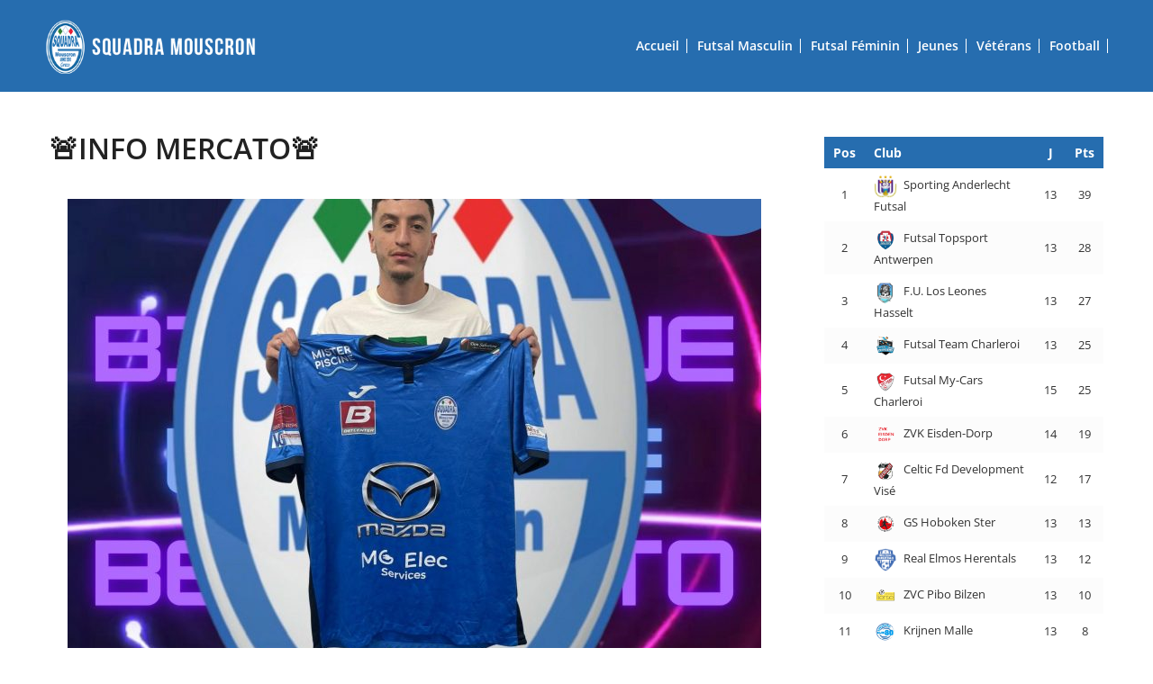

--- FILE ---
content_type: text/html; charset=UTF-8
request_url: https://www.squadramouscron.be/%F0%9F%9A%A8info-mercato%F0%9F%9A%A8-3/
body_size: 25918
content:
<!DOCTYPE html>
<html lang="fr-FR">
<head>
		<meta charset="UTF-8">
	<meta name="viewport" content="width=device-width, initial-scale=1">
	<link rel="profile" href="http://gmpg.org/xfn/11">
			<link rel="pingback" href="https://www.squadramouscron.be/xmlrpc.php">
			<title>🚨INFO MERCATO🚨 &#8211; Squadra Mouscron</title>
<link rel='dns-prefetch' href='//apis.google.com' />
<link rel='dns-prefetch' href='//fonts.googleapis.com' />
<link rel='dns-prefetch' href='//maxcdn.bootstrapcdn.com' />
<link href='https://fonts.gstatic.com' crossorigin rel='preconnect' />
<link rel="alternate" type="application/rss+xml" title="Squadra Mouscron &raquo; Flux" href="https://www.squadramouscron.be/feed/" />
<link rel="alternate" type="application/rss+xml" title="Squadra Mouscron &raquo; Flux des commentaires" href="https://www.squadramouscron.be/comments/feed/" />
<link rel="alternate" type="application/rss+xml" title="Squadra Mouscron &raquo; 🚨INFO MERCATO🚨 Flux des commentaires" href="https://www.squadramouscron.be/%f0%9f%9a%a8info-mercato%f0%9f%9a%a8-3/feed/" />
<!-- This site uses the Google Analytics by ExactMetrics plugin v6.0.2 - Using Analytics tracking - https://www.exactmetrics.com/ -->
<script type="text/javascript" data-cfasync="false">
	var em_version         = '6.0.2';
	var em_track_user      = true;
	var em_no_track_reason = '';
	
	var disableStr = 'ga-disable-UA-36538631-1';

	/* Function to detect opted out users */
	function __gaTrackerIsOptedOut() {
		return document.cookie.indexOf(disableStr + '=true') > -1;
	}

	/* Disable tracking if the opt-out cookie exists. */
	if ( __gaTrackerIsOptedOut() ) {
		window[disableStr] = true;
	}

	/* Opt-out function */
	function __gaTrackerOptout() {
	  document.cookie = disableStr + '=true; expires=Thu, 31 Dec 2099 23:59:59 UTC; path=/';
	  window[disableStr] = true;
	}

	if ( 'undefined' === typeof gaOptout ) {
		function gaOptout() {
			__gaTrackerOptout();
		}
	}
	
	if ( em_track_user ) {
		(function(i,s,o,g,r,a,m){i['GoogleAnalyticsObject']=r;i[r]=i[r]||function(){
			(i[r].q=i[r].q||[]).push(arguments)},i[r].l=1*new Date();a=s.createElement(o),
			m=s.getElementsByTagName(o)[0];a.async=1;a.src=g;m.parentNode.insertBefore(a,m)
		})(window,document,'script','//www.google-analytics.com/analytics.js','__gaTracker');

window.ga = __gaTracker;		__gaTracker('create', 'UA-36538631-1', 'auto');
		__gaTracker('set', 'forceSSL', true);
		__gaTracker('send','pageview');
		__gaTracker( function() { window.ga = __gaTracker; } );
	} else {
		console.log( "" );
		(function() {
			/* https://developers.google.com/analytics/devguides/collection/analyticsjs/ */
			var noopfn = function() {
				return null;
			};
			var noopnullfn = function() {
				return null;
			};
			var Tracker = function() {
				return null;
			};
			var p = Tracker.prototype;
			p.get = noopfn;
			p.set = noopfn;
			p.send = noopfn;
			var __gaTracker = function() {
				var len = arguments.length;
				if ( len === 0 ) {
					return;
				}
				var f = arguments[len-1];
				if ( typeof f !== 'object' || f === null || typeof f.hitCallback !== 'function' ) {
					console.log( 'Not running function __gaTracker(' + arguments[0] + " ....) because you are not being tracked. " + em_no_track_reason );
					return;
				}
				try {
					f.hitCallback();
				} catch (ex) {

				}
			};
			__gaTracker.create = function() {
				return new Tracker();
			};
			__gaTracker.getByName = noopnullfn;
			__gaTracker.getAll = function() {
				return [];
			};
			__gaTracker.remove = noopfn;
			window['__gaTracker'] = __gaTracker;
			window.ga = __gaTracker;		})();
		}
</script>
<!-- / Google Analytics by ExactMetrics -->
<link rel='stylesheet' id='arqam-style-css'  href='https://www.squadramouscron.be/wp-content/plugins/arqam/assets/style.css' type='text/css' media='all' />
<link rel='stylesheet' id='wppm-plugin-css-css'  href='https://www.squadramouscron.be/wp-content/plugins/wp-post-modules/assets/css/wppm.frontend.css' type='text/css' media='all' />
<link rel='stylesheet' id='dashicons-css'  href='https://www.squadramouscron.be/wp-includes/css/dashicons.min.css' type='text/css' media='all' />
<link rel='stylesheet' id='menu-icons-extra-css'  href='https://www.squadramouscron.be/wp-content/plugins/menu-icons/css/extra.min.css' type='text/css' media='all' />
<link rel='stylesheet' id='wp-block-library-css'  href='https://www.squadramouscron.be/wp-includes/css/dist/block-library/style.min.css' type='text/css' media='all' />
<link rel='stylesheet' id='wc-block-style-css'  href='https://www.squadramouscron.be/wp-content/plugins/woocommerce/packages/woocommerce-blocks/build/style.css' type='text/css' media='all' />
<link rel='stylesheet' id='ditty-news-ticker-font-css'  href='https://www.squadramouscron.be/wp-content/plugins/ditty-news-ticker/assets/fontastic/styles.css' type='text/css' media='all' />
<link rel='stylesheet' id='ditty-news-ticker-css'  href='https://www.squadramouscron.be/wp-content/plugins/ditty-news-ticker/assets/css/style.css' type='text/css' media='all' />
<link rel='stylesheet' id='isf_style-css'  href='https://www.squadramouscron.be/wp-content/plugins/indeed-social-media/social_follow/files/css/style-frond_end.css' type='text/css' media='all' />
<link rel='stylesheet' id='isf_pack_social_follow-css'  href='https://www.squadramouscron.be/wp-content/plugins/indeed-social-media/social_follow/files/css/pack_social_follow.css' type='text/css' media='all' />
<link rel='stylesheet' id='ism_font-awesome-css'  href='https://www.squadramouscron.be/wp-content/plugins/indeed-social-media/files/css/font-awesome.css' type='text/css' media='all' />
<link rel='stylesheet' id='ism_socicon-css'  href='https://www.squadramouscron.be/wp-content/plugins/indeed-social-media/files/css/socicon.css' type='text/css' media='all' />
<link rel='stylesheet' id='ism_style-css'  href='https://www.squadramouscron.be/wp-content/plugins/indeed-social-media/files/css/style-front_end.css' type='text/css' media='all' />
<link rel='stylesheet' id='ism_templates-css'  href='https://www.squadramouscron.be/wp-content/plugins/indeed-social-media/files/css/templates.css' type='text/css' media='all' />
<link rel='stylesheet' id='ism_show_effects_css-css'  href='https://www.squadramouscron.be/wp-content/plugins/indeed-social-media/files/css/animate.css' type='text/css' media='all' />
<link rel='stylesheet' id='rs-plugin-settings-css'  href='https://www.squadramouscron.be/wp-content/plugins/revslider/public/assets/css/settings.css' type='text/css' media='all' />
<style id='rs-plugin-settings-inline-css' type='text/css'>
#rs-demo-id {}
</style>
<link rel='stylesheet' id='sportspress-general-css'  href='//www.squadramouscron.be/wp-content/plugins/sportspress/assets/css/sportspress.css' type='text/css' media='all' />
<link rel='stylesheet' id='sportspress-icons-css'  href='//www.squadramouscron.be/wp-content/plugins/sportspress/assets/css/icons.css' type='text/css' media='all' />
<link rel='stylesheet' id='sportspress-roboto-css'  href='//fonts.googleapis.com/css?family=Roboto%3A400%2C500&#038;subset=cyrillic%2Ccyrillic-ext%2Cgreek%2Cgreek-ext%2Clatin-ext%2Cvietnamese' type='text/css' media='all' />
<link rel='stylesheet' id='sportspress-style-css'  href='//www.squadramouscron.be/wp-content/plugins/sportspress/assets/css/sportspress-style.css' type='text/css' media='all' />
<link rel='stylesheet' id='sportspress-style-ltr-css'  href='//www.squadramouscron.be/wp-content/plugins/sportspress/assets/css/sportspress-style-ltr.css' type='text/css' media='all' />
<link rel='stylesheet' id='woocommerce-layout-css'  href='https://www.squadramouscron.be/wp-content/plugins/woocommerce/assets/css/woocommerce-layout.css' type='text/css' media='all' />
<link rel='stylesheet' id='woocommerce-smallscreen-css'  href='https://www.squadramouscron.be/wp-content/plugins/woocommerce/assets/css/woocommerce-smallscreen.css' type='text/css' media='only screen and (max-width: 768px)' />
<link rel='stylesheet' id='woocommerce-general-css'  href='https://www.squadramouscron.be/wp-content/plugins/woocommerce/assets/css/woocommerce.css' type='text/css' media='all' />
<style id='woocommerce-inline-inline-css' type='text/css'>
.woocommerce form .form-row .required { visibility: visible; }
</style>
<link rel='stylesheet' id='wpfcas-font-awesome-css'  href='https://maxcdn.bootstrapcdn.com/font-awesome/4.7.0/css/font-awesome.min.css' type='text/css' media='all' />
<link rel='stylesheet' id='wpfcas_style-css'  href='https://www.squadramouscron.be/wp-content/plugins/wp-featured-content-and-slider/assets/css/featured-content-style.css' type='text/css' media='all' />
<link rel='stylesheet' id='wpfcas_slick_style-css'  href='https://www.squadramouscron.be/wp-content/plugins/wp-featured-content-and-slider/assets/css/slick.css' type='text/css' media='all' />
<link rel='stylesheet' id='mc4wp-form-basic-css'  href='https://www.squadramouscron.be/wp-content/plugins/mailchimp-for-wp/assets/css/form-basic.min.css' type='text/css' media='all' />
<link rel='stylesheet' id='perfect-scrollbar-css'  href='https://www.squadramouscron.be/wp-content/plugins/woo-smart-compare/assets/libs/perfect-scrollbar/css/perfect-scrollbar.min.css' type='text/css' media='all' />
<link rel='stylesheet' id='perfect-scrollbar-wpc-css'  href='https://www.squadramouscron.be/wp-content/plugins/woo-smart-compare/assets/libs/perfect-scrollbar/css/custom-theme.css' type='text/css' media='all' />
<link rel='stylesheet' id='wooscp-frontend-css'  href='https://www.squadramouscron.be/wp-content/plugins/woo-smart-compare/assets/css/frontend.css' type='text/css' media='all' />
<link rel='stylesheet' id='woosw-frontend-css'  href='https://www.squadramouscron.be/wp-content/plugins/woo-smart-wishlist/assets/css/frontend.css' type='text/css' media='all' />
<style id='woosw-frontend-inline-css' type='text/css'>
.woosw-area .woosw-inner .woosw-content .woosw-content-bot .woosw-notice { background-color: #5fbd74; } .woosw-area .woosw-inner .woosw-content .woosw-content-bot .woosw-content-bot-inner .woosw-page a:hover, .woosw-area .woosw-inner .woosw-content .woosw-content-bot .woosw-content-bot-inner .woosw-continue:hover { color: #5fbd74; } 
</style>
<link rel='stylesheet' id='brook-style-css'  href='https://www.squadramouscron.be/wp-content/themes/brook/style.min.css' type='text/css' media='all' />
<style id='brook-style-inline-css' type='text/css'>
body{background-color:#fff;}
.header-button {
      /*display: none;*/
}

.header-18 .menu__container .menu-item-title {
    font-size: 14px;
}

.desktop-menu .header-06 .menu--primary .menu__container > li > a {
    border-right: solid 1px #fff;
}

.desktop-menu .header-18 .menu--primary .menu__container > li > a {
    border-right: solid 1px #fff;
}


.mtphr-dnt-tick-container {
    position: relative;
    background-color: #2e2e2e;
    color: white;
    padding: 5px 8px;
	font-family: 'Open Sans';
}
.page-content {
    padding-top: 20px;
    padding-bottom: 20px;
}


@media only screen and (max-width: 840px){
.wppm > .hentry:nth-child(2n+1) {

    clear: none !important;
}
	}




.tm-countdown.style-02 .number{  font-family: "Open Sans";}


.tm-countdown.style-02 .text {
       margin-top: 0px;
		    color: white;
		font-family: "Open Sans";
		font-weight:bold;
		background-color:#266DAF
}

.tm-countdown.style-02 .number {
    height: 70px;
		background-color:#266DAF
}


.wppm_custom_css_1 .post-cats > li > a, .wppm_custom_css_1 .tile-content .post-cats > li > a {
    font-weight: bold;
}


.wppm .post-cats > li > a {
    font-size: 13px;
    padding: 6px 12px;
  }
#tm-section-5d5bdd92d520a {
    background-color: #2c70be;
}



.wppm.fs-12, .wppm .entry-title.fs-12, .wppm-tile li.tile-2x2 .entry-title.fs-12, .wppm-tile li.tile-1x1 .entry-title.fs-12, .wppm-tile li.tile-2x1 .entry-title.fs-12 {
  
    line-height: 1.4285714;
}

.header-18 .menu__container .menu-item-title {
  
    font-weight: bold;
}


.desktop-menu .sm-simple .children, .desktop-menu .sm-simple .sub-menu {
    padding: 5px 0 5px;
    min-width: 200px!important;
    
}

.desktop-menu .sm-simple .children a, .desktop-menu .sm-simple .sub-menu a {
    padding: 9px 18px;
}
.sm-simple .children, .sm-simple .sub-menu {
    background-color: #125d9c;
}


.desktop-menu .sm-simple .children, .desktop-menu .sm-simple .sub-menu {
    padding: 20px 0 5px;
    
}

.tm-heading.below-separator .separator:after {
    margin-top: 10px;
}
.tm-swiper.pagination-style-10 .swiper-pagination-bullet.swiper-pagination-bullet-active:before, .tm-swiper.pagination-style-10 .swiper-pagination-bullet:hover:before {
    background: #2c6fbe;
}

.swiper-slide-inner .image-wrap { border-bottom:solid 3px red;
padding-bottom:10px;}

.slider-content .heading { margin-top:10px;}


.slider-content .sub-title { margin-top:20px; color:grey; font-weight:normal;}


.page-sidebar .page-sidebar-content {
    border: none;
    padding: 0px;
}


/*                 */

.sp-data-table {

    border: none !important;
    
}


.sp-data-table th, .sp-data-table td {
    border: none !important;
}


.sp-view-all-link {
   
    border: none !important;
   
}

.sp-view-all-link a {
    font-size: 13px !important;
    font-weight: 800 !important;
    color: rgba(0,0,0,0.9) !important;
   
}

.sp-data-table th, .sp-data-table td {
    padding: 7px 10px !important;

}

.sp-data-table .sp-highlight, .sp-data-table .highlighted td {
    font-weight: bold !important;
    background: #266daf !important;
    color: #fff !important;
  
}


.sp-data-table th {
    font-size: 13px !important;
    font-weight: 500 !important;
    background: #fff !important;
    color: #000 !important;
    
}

.sp-template, .sp-data-table, .sp-table-caption {
    font-family: "open sans", "Helvetica", sans-serif;
}

.sp-data-table th {
    font-size: 14px !important;
    font-weight: bold!important;
    background: #266daf !important;
    color: #fff!important;
    font-family: open sans, Helvetica, Arial, sans-serif;
}

.sp-table-caption {
       display: none !important;
}

.wppm-tabs li a {
    font-weight: bold;
    text-transform: uppercase;
}

.wppm-tabs li.ui-tabs-active a {
    border-bottom-color: #266daf;
}

.page-content {
    
    padding-bottom: 0px;
}

.page-main-content { margin-bottom:20px;}


@media (max-width: 991px) {
.page-sidebar {
   margin-top: 10px;
}}


 .desktop-menu .sm-simple ul li {
   
    border-bottom: solid 1px hsla(0, 0%, 100%, 0.26);
}

 .desktop-menu .sm-simple ul li:last-child { border:none;
}

.single-post.single-blog-style-standard .page-content {
    padding-top: 50px;
}



@media (min-width: 992px){
.single-blog-style-standard .page-content {
    padding-bottom: 40px;
}}

.single-post .entry-title {
    line-height: 1.1;
    text-align: left;
}


.mc4wp-form-basic .mc4wp-notice, .mc4wp-form-theme .mc4wp-notice {
       margin-top: 15px;
}

.page-content .widget+.widget {
    margin: 0px 0 0;
}

.page-content {
    padding-bottom: 20px;
}

.single-post .entry-footer {
    margin-bottom: 0px; 
}

.single-post .entry-content {
    margin-bottom: 0px; 
}

@media (max-width: 991px){
.page-sidebar {
    margin-top: 10px;
}}


.wppm.gutter-2 > .hentry {
    padding: 0 1.1px;
}
.primary-font,input,select,textarea{font-family:Open Sans}.primary-font-important{font-family:Open Sans !important}.boxed{max-width:1200px}::-moz-selection{color:#fff;background-color:#125d9c}::selection{color:#fff;background-color:#125d9c}mark,blockquote:before,.growl-close:hover,.primary-color,.tm-accordion.style-01 .active .accordion-title,.tm-accordion.style-01 .accordion-title-wrapper:hover .accordion-title,.tm-accordion.style-02 .accordion-title:hover,.tm-button.style-solid.tm-button-primary,.tm-button.style-text.tm-button-primary:hover,.tm-button.style-text.tm-button-primary .button-icon,.tm-button.style-text-long-arrow.tm-button-primary,.tm-button.style-text-long-arrow .button-arrow,.tm-box-icon .tm-box-icon__btn .button-icon,.tm-box-icon .tm-box-icon__btn:hover,.tm-box-icon .icon,.tm-counter.style-01 .icon,.tm-counter.style-02 .icon,.tm-counter.style-03 .icon,.tm-counter.style-03 .number-wrap,.tm-counter.style-05 .icon,.tm-circle-progress-chart .chart-icon,.chart-legends li:hover,.tm-drop-cap.style-02 .drop-cap,.tm-product-banner-slider .tm-product-banner-btn,.tm-countdown.style-03 .second .number,.typed-text mark,.typed-text .typed-cursor,.typed-text-02 .typed-cursor,.tm-twitter.style-slider-quote .tweet-info:before,.tm-twitter.style-slider-quote .tweet-text a,.tm-twitter .tweet:before,.tm-info-boxes .box-icon,.tm-info-boxes .tm-button .button-icon,.tm-problem-solution .ps-label,.tm-instagram .instagram-user-name,.tm-mailchimp-form.style-01 .form-submit,.tm-mailchimp-form.style-02 .form-submit,.tm-grid-wrapper.filter-counter-style-01 .btn-filter.current,.tm-grid-wrapper.filter-counter-style-01 .btn-filter:hover,.tm-blog .post-title a:hover,.tm-blog .post-categories a:hover,.tm-blog.style-list .sticky .post-title,.tm-blog.style-grid-minimal .post-quote .post-quote-name,.tm-blog.style-grid-classic .post-quote-icon,.tm-blog.style-grid-classic-03 .post-categories,.tm-blog.style-grid-metro .format-quote .post-content:before,.tm-blog.style-grid-sticky .format-quote .post-content:before,.tm-heading.highlight mark,.tm-heading.modern-02 .heading,.tm-heading.modern-04 .heading,.tm-heading.link-style-02 .heading a,.tm-popup-video.style-poster-04 .video-play,.tm-product.style-grid .woosw-btn.woosw-added,.tm-product.style-grid .wooscp-btn.wooscp-btn-added,.tm-pricing .feature-icon,.tm-pricing-rotate-box .tm-pricing-list li:before,.tm-pricing-table .title,.tm-portfolio.style-carousel-auto-wide .post-categories,.tm-portfolio.style-carousel-auto-wide .post-read-more a:hover,.tm-portfolio.style-carousel-auto-wide .post-read-more .button-icon,.tm-portfolio.style-metro-with-caption .post-wrapper:hover .post-title,.tm-portfolio-featured.style-01 .post-title a:hover,.tm-case-study-slider .sub-title,.tm-restaurant-carousel.style-01 .item-price,.tm-restaurant-menu.style-2 .menu-price,.tm-icon.style-01 .icon,.tm-list .marker,.tm-list .link:hover,.tm-list.style-modern-icon .marker,.tm-timeline.style-01 .year,.tm-testimonial.style-grid .testimonial-quote-icon,.tm-testimonial.style-carousel .testimonial-quote-icon,.tm-testimonial.style-carousel-02 .testimonial-quote-icon,.tm-testimonial.style-carousel-04 .testimonial-quote-icon,.tm-testimonial.style-carousel-free-mode .testimonial-quote-icon,.tm-testimonial.style-simple-slider .testimonial-quote-icon,.tm-mailchimp-form-popup .subscribe-open-popup-link,.mailchimp-form-popup-close:hover,.tm-mailchimp-form-box.style-01 .form-submit,.tm-social-networks .link:hover,.tm-social-networks.style-large-icons .link:hover,.tm-swiper .swiper-nav-button:hover,.tm-slider a:hover .heading,.woosw-area .woosw-inner .woosw-content .woosw-content-top .woosw-close:hover,.woosw-area .woosw-inner .woosw-content .woosw-content-bot .woosw-content-bot-inner .woosw-page a:hover,.woosw-continue:hover,.skin-primary .wpcf7-text.wpcf7-text,.skin-primary .wpcf7-textarea,.tm-menu .menu-price,.page-content .tm-custom-menu.style-1 .menu a:hover,.post-share a:hover,.post-share-toggle,.tagcloud a:hover,.single-post .post-meta .meta-icon,.single-post .post-meta .sl-icon,.single-post .post-categories a:hover,.single-post .entry-footer .post-share a:hover,.single-portfolio .portfolio-share a:hover,.tm-posts-widget .post-date:before,.page-sidebar .widget_pages .current-menu-item>a,.page-sidebar .widget_nav_menu .current-menu-item>a,.page-sidebar .insight-core-bmw .current-menu-item>a,.widget_recent_entries .post-date:before,.widget_search .search-submit,.widget_product_search .search-submit,body.search .page-main-content .search-form .search-submit,.page-sidebar-fixed .widget a:hover,.wpb-js-composer .vc_tta.vc_general.vc_tta-style-brook-01 .vc_tta-tab.vc_active>a,.wpb-js-composer .vc_tta.vc_general.vc_tta-style-brook-01 .vc_active .vc_tta-panel-heading,.wpb-js-composer .vc_tta.vc_general.vc_tta-style-brook-02 .vc_tta-tab:hover,.page-template-portfolio-fullscreen-type-hover-03 .page-social-networks a:hover{color:#125d9c}.primary-color-important,.primary-color-hover-important:hover{color:#125d9c!important}.primary-background-color,.hint--primary:after,.page-scroll-up,.widget_calendar #today,.top-bar-01 .top-bar-button,.desktop-menu .header-09 .header-special-button,.tm-accordion.style-02 .active .accordion-title,.tm-maps.overlay-style-01 .animated-dot .middle-dot,.tm-maps.overlay-style-01 .animated-dot div[class*='signal'],.tm-gallery .overlay,.tm-grid-wrapper.filter-counter-style-01 .filter-counter,.tm-blog.style-list .post-quote,.tm-blog.style-grid-sticky .post-wrapper,.tm-blog.style-grid-sticky .post-video .icon,.tm-blog.style-grid-classic .post-info:before,.tm-blog.style-grid-modern .post-read-more,.tm-blog.style-grid-modern .post-feature:after,.tm-button.tm-button-primary.style-solid:hover,.tm-icon.style-02 .icon,.tm-countdown.style-02 .number,.tm-contact-form-7.style-03 .wpcf7-form-control-wrap:after,.tm-gradation .dot,.tm-heading.below-separator .separator:after,.tm-heading.thick-separator .separator:after,.tm-heading.top-separator .separator:after,.tm-portfolio.style-carousel-auto-wide .post-title:before,.tm-mailchimp-form.style-01 .form-submit:hover,.tm-mailchimp-form.style-02 .form-submit:hover,.tm-separator.style-modern-dots .dot,.tm-team-member.style-01 .overlay,.tm-team-member.style-02 .overlay,.tm-team-member.style-03 .overlay,.tm-timeline.style-01 .dot:before,.tm-timeline.style-01 .dot:after,.tm-testimonial.style-grid .testimonial-item:hover,.tm-testimonial.style-carousel .testimonial-item:hover,.tm-testimonial.style-carousel-02 .testimonial-item:hover,.tm-testimonial.style-carousel-03 .swiper-slide-active .testimonial-item,.tm-testimonial.style-carousel-free-mode .testimonial-item:hover,.tm-text-box.style-03,.tm-rotate-box .box,.tm-attribute-list.style-02 .item:before,.tm-slider-button.style-01 .slider-btn:hover,.tm-social-networks.style-flat-rounded-icon .item:hover .link,.tm-social-networks.style-solid-rounded-icon .item:hover .link,.tm-button.style-flat.tm-button-primary,.tm-button.style-flat-rounded.tm-button-primary,.tm-button.style-border-icon.tm-button-primary,.tm-pricing-table .tm-pricing-feature-mark,.tm-pricing-table .tm-button.tm-button-primary.tm-pricing-button:hover,.vc_progress_bar .vc_general.vc_single_bar .vc_bar,.wpb-js-composer .vc_tta.vc_general.vc_tta-style-brook-01 .vc_tta-tab.vc_active:after,.wpb-js-composer .vc_tta-style-brook-02 .vc_tta-tab.vc_active,.wpb-js-composer .vc_tta.vc_general.vc_tta-style-brook-02 .vc_active .vc_tta-panel-heading,.tm-popup-video .video-play,.tm-pricing.style-01 .tm-pricing-feature-mark,.tm-pricing .tm-pricing-button:hover,.tm-mailchimp-form-box.style-01,.tm-services-list.style-02 .service-image .blend-bg,.tm-swiper .swiper-pagination-progressbar .swiper-pagination-progressbar-fill,.tm-swiper.pagination-style-07 .progressbar .filled,.tm-swiper.pagination-style-02 .swiper-pagination-bullet:hover:before,.tm-swiper.pagination-style-02 .swiper-pagination-bullet.swiper-pagination-bullet-active:before,.tm-swiper.pagination-style-04 .swiper-pagination-bullet:hover:before,.tm-swiper.pagination-style-04 .swiper-pagination-bullet.swiper-pagination-bullet-active:before,.tm-swiper.nav-style-05 .swiper-nav-button:hover,.single-post.single-blog-style-modern .post-share-list a:hover,.single-post article.post .post-quote,.nav-links a:hover,.portfolio-details-gallery .portfolio-overlay,.widget_search .search-submit:hover,.widget_product_search .search-submit:hover,body.search .page-main-content .search-form .search-submit:hover,.tm-search-form .category-list a:hover,.select2-container--default .select2-results__option--highlighted[aria-selected],.page-links>span,.page-links>a:hover,.page-links>a:focus,.comment-nav-links li .current,.comment-nav-links li a:hover,.comment-nav-links li a:focus,.page-pagination li .current,.page-pagination li a:hover,.page-pagination li a:focus{background-color:#125d9c}.primary-background-color-important,.primary-background-color-hover-important:hover,.lg-progress-bar .lg-progress{background-color:#125d9c!important}.btn-view-full-map{background-color:rgba(18,93,156,0.7)}.primary-border-color,.widget_search .search-field:focus,.widget_product_search .search-field:focus,.popup-search-wrap .search-form .search-field:focus,.widget .mc4wp-form input[type=email]:focus,.tm-accordion.style-01 .active .accordion-title,.tm-button.style-flat.tm-button-primary,.tm-button.style-flat-rounded.tm-button-primary,.tm-button.style-solid.tm-button-primary,.tm-button.style-border-icon.tm-button-primary,.tm-box-icon.style-01:hover .content-wrap:before,.tm-counter.style-02:hover,.tm-timeline.style-01 .year,.tm-testimonial.style-simple-slider .testimonial-quote-icon,.tm-slider-button.style-01 .slider-btn:hover,.widget_pages .current-menu-item,.widget_nav_menu .current-menu-item,.insight-core-bmw .current-menu-item,.post-share-toggle:hover,.tm-contact-form-7.style-05 input[type='text']:focus,.tm-contact-form-7.style-05 input[type='email']:focus,.tm-contact-form-7.style-05 input[type='tel']:focus,.tm-contact-form-7.style-05 input[type='date']:focus,.tm-contact-form-7.style-05 select:focus,.tm-contact-form-7.style-05 textarea:focus,.wpb-js-composer .vc_tta.vc_general.vc_tta-style-brook-02 .vc_tta-tab.vc_active{border-color:#125d9c}.tm-team-member.style-02:hover .photo{border-color:rgba(18,93,156,0.1)}.primary-border-color-important,.primary-border-color-hover-important:hover,.lg-outer .lg-thumb-item.active,.lg-outer .lg-thumb-item:hover,#fp-nav ul li a.active span,.fp-slidesNav ul li a.active span{border-color:#125d9c!important}.tm-grid-wrapper.filter-counter-style-01 .filter-counter:before,.hint--primary.hint--top-left:before,.hint--primary.hint--top-right:before,.hint--primary.hint--top:before{border-top-color:#125d9c}.hint--primary.hint--right:before{border-right-color:#125d9c}.hint--primary.hint--bottom-left:before,.hint--primary.hint--bottom-right:before,.hint--primary.hint--bottom:before{border-bottom-color:#125d9c}blockquote,.hint--primary.hint--left:before{border-left-color:#125d9c}.wpb-js-composer .vc_tta.vc_general.vc_tta-style-brook-01 .vc_tta-tab.vc_active:after{box-shadow:0 0 0 8px rgba(18,93,156,0.18),0 0 0 18px rgba(18,93,156,0.18)}.testimonial-info svg *{fill:#125d9c}.tm-heading.float-shadow .separator:after{background-image:linear-gradient(to right,rgba(18,93,156,0) 0,rgba(18,93,156,0.8) 50%,rgba(18,93,156,0) 100%)}.tm-pricing-rotate-box .title{background-color:#125d9c;background-image:linear-gradient(-129deg,#125d9c 0,#899664 100%)}.tm-button.style-flat-gradient{background-color:#125d9c;background-image:linear-gradient(to right,#125d9c 0,#899664 50%,#125d9c 100%)}.tm-button.style-icon-rounded-gradient:hover{background-color:#125d9c;background-image:linear-gradient(to right,#125d9c 0,#899664 100%)}.tm-blog.style-grid-classic-02 .post-info:before,.tm-blog.style-grid-classic-02 .tm-popup-video .video-play,.tm-popup-video.style-button-06 .video-play:before,.tm-popup-video.style-button-06 .video-play:after,.tm-counter.style-04 .icon i,.tm-heading.highlight-02 mark,.tm-testimonial-pagination .thumb-wrap{background-color:#125d9c;background-image:linear-gradient(-133deg,#899664 0,#125d9c 100%)}.woocommerce .cart.shop_table td.product-subtotal,.cart-collaterals .order-total .amount,.product-sharing-list a:hover,.woocommerce .cart_list.product_list_widget a:hover,.woocommerce .cart.shop_table td.product-name a:hover,.woocommerce ul.product_list_widget li .product-title:hover,.woocommerce.single-product div.product .product-meta a:hover,.woocommerce div.product .woocommerce-tabs ul.tabs li a:hover,.woocommerce div.product .woocommerce-tabs ul.tabs li.active a,.price>.amount,.woocommerce div.product p.price,.woocommerce div.product span.price{color:#125d9c}.woocommerce-MyAccount-navigation .is-active a,.woocommerce-MyAccount-navigation a:hover,.tm-product.style-grid .woocommerce_loop_add_to_cart_wrap a:hover,.tm-product.style-grid .wooscp-btn:hover,.tm-product.style-grid .woosw-btn:hover,.single-product .woosw-btn:hover,.single-product .wooscp-btn:hover,.woocommerce .widget_price_filter .ui-slider .ui-slider-range,.woocommerce .widget_price_filter .ui-slider .ui-slider-handle{background-color:#125d9c}.woocommerce nav.woocommerce-pagination ul li span.current,.woocommerce nav.woocommerce-pagination ul a:hover{background-color:#125d9c !important}.single-product .woosw-btn:hover,.single-product .wooscp-btn:hover,body.woocommerce-cart table.cart td.actions .coupon .input-text:focus,.woocommerce div.quantity .qty:focus,.woocommerce .quantity button:hover:before{border-color:#125d9c}.mini-cart .widget_shopping_cart_content,.woocommerce.single-product div.product .woocommerce-tabs ul.tabs li.active,.woocommerce .select2-container .select2-choice{border-bottom-color:#125d9c}.secondary-color,.tm-button.tm-button-secondary.style-solid,.tm-button.tm-button-secondary.style-text,.tm-button.tm-button-secondary.style-text:hover .button-icon,.tm-blog.style-grid-modern .post-read-more,.tm-heading.highlight-secondary-color mark,.tm-twitter.style-slider-quote .tweet-text a:hover,.related-portfolio-item .post-overlay-categories,.single-post .post-link a,.vc_tta-color-secondary.vc_tta-style-outline .vc_tta-panel .vc_tta-panel-title>a,.comment-list .comment-datetime:before{color:#899664}.secondary-color-important,.secondary-color-hover-important:hover{color:#899664!important}.secondary-background-color,.hint--secondary:after,.tm-button.tm-button-secondary.style-solid:hover,.tm-button.style-flat.tm-button-secondary,.tm-button.style-flat-rounded.tm-button-secondary,.tm-timeline.style-01 .content-header,.top-bar-01 .top-bar-button:hover,.tm-search-form .search-submit:hover,.vc_tta-color-secondary.vc_tta-style-classic .vc_tta-tab>a,.vc_tta-color-secondary.vc_tta-style-classic .vc_tta-panel .vc_tta-panel-heading,.vc_tta-tabs.vc_tta-color-secondary.vc_tta-style-modern .vc_tta-tab>a,.vc_tta-color-secondary.vc_tta-style-modern .vc_tta-panel .vc_tta-panel-heading,.vc_tta-color-secondary.vc_tta-style-flat .vc_tta-panel .vc_tta-panel-body,.vc_tta-color-secondary.vc_tta-style-flat .vc_tta-panel .vc_tta-panel-heading,.vc_tta-color-secondary.vc_tta-style-flat .vc_tta-tab>a,.vc_tta-color-secondary.vc_tta-style-outline .vc_tta-panel:not(.vc_active) .vc_tta-panel-heading:focus,.vc_tta-color-secondary.vc_tta-style-outline .vc_tta-panel:not(.vc_active) .vc_tta-panel-heading:hover,.vc_tta-color-secondary.vc_tta-style-outline .vc_tta-tab:not(.vc_active)>a:focus,.vc_tta-color-secondary.vc_tta-style-outline .vc_tta-tab:not(.vc_active)>a:hover{background-color:#899664}.secondary-background-color-important,.secondary-background-color-hover-important:hover,.mejs-controls .mejs-time-rail .mejs-time-current{background-color:#899664!important}.secondary-border-color,.tm-button.tm-button-secondary.style-solid,.vc_tta-color-secondary.vc_tta-style-classic .vc_tta-panel .vc_tta-panel-heading,.vc_tta-color-secondary.vc_tta-style-outline .vc_tta-panel .vc_tta-panel-heading,.vc_tta-color-secondary.vc_tta-style-outline .vc_tta-controls-icon::after,.vc_tta-color-secondary.vc_tta-style-outline .vc_tta-controls-icon::before,.vc_tta-color-secondary.vc_tta-style-outline .vc_tta-panel .vc_tta-panel-body,.vc_tta-color-secondary.vc_tta-style-outline .vc_tta-panel .vc_tta-panel-body::after,.vc_tta-color-secondary.vc_tta-style-outline .vc_tta-panel .vc_tta-panel-body::before,.vc_tta-tabs.vc_tta-color-secondary.vc_tta-style-outline .vc_tta-tab>a{border-color:#899664}.secondary-border-color-important,.secondary-border-color-hover-important:hover,.tm-button.style-flat.tm-button-secondary,.tm-button.style-flat-rounded.tm-button-secondary{border-color:#899664!important}.hint--secondary.hint--top-left:before,.hint--secondary.hint--top-right:before,.hint--secondary.hint--top:before{border-top-color:#899664}.hint--secondary.hint--right:before{border-right-color:#899664}.hint--secondary.hint--bottom-left:before,.hint--secondary.hint--bottom-right:before,.hint--secondary.hint--bottom:before{border-bottom-color:#899664}.hint--secondary.hint--left:before{border-left-color:#899664}.tm-product-search-form .search-submit:hover,.woocommerce .cats .product-category:hover .cat-text,.woocommerce .products div.product .product-overlay{background-color:#899664}.woocommerce.single-product div.product .images .thumbnails .item img:hover{border-color:#899664}@media(min-width:992px){.page-sidebar{flex:0 0 30%;max-width:30%}.page-main-content{flex:0 0 70%;max-width:70%}}@media(min-width:1200px){.page-sidebar-left .page-sidebar-inner{padding-right:20px}.page-sidebar-right .page-sidebar-inner{padding-left:20px}}@media(max-width:991px){.page-sidebar{margin-top:100px}.page-main-content{-webkit-order:-1;-moz-order:-1;order:-1}}.lg-backdrop{background-color:#000 !important}
</style>
<link rel='stylesheet' id='brook-child-style-css'  href='https://www.squadramouscron.be/wp-content/themes/brook-child/style.css' type='text/css' media='all' />
<link rel='stylesheet' id='font-awesome-css'  href='https://www.squadramouscron.be/wp-content/themes/brook/assets/fonts/awesome/css/fontawesome-all.min.css' type='text/css' media='all' />
<link rel='stylesheet' id='swiper-css'  href='https://www.squadramouscron.be/wp-content/themes/brook/assets/libs/swiper/css/swiper.min.css' type='text/css' media='all' />
<link rel='stylesheet' id='spinkit-css'  href='https://www.squadramouscron.be/wp-content/themes/brook/assets/libs/spinkit/spinkit.css' type='text/css' media='all' />
<link rel='stylesheet' id='lightgallery-css'  href='https://www.squadramouscron.be/wp-content/themes/brook/assets/libs/lightGallery/css/lightgallery.min.css' type='text/css' media='all' />
<link rel='stylesheet' id='perfect-scrollbar-woosw-css'  href='https://www.squadramouscron.be/wp-content/themes/brook/assets/libs/perfect-scrollbar/css/custom-theme.css' type='text/css' media='all' />
<link rel='stylesheet' id='tablepress-default-css'  href='https://www.squadramouscron.be/wp-content/tablepress-combined.min.css' type='text/css' media='all' />
<!--[if lt IE 9]>
<link rel='stylesheet' id='vc_lte_ie9-css'  href='https://www.squadramouscron.be/wp-content/plugins/js_composer/assets/css/vc_lte_ie9.min.css' type='text/css' media='screen' />
<![endif]-->
<style type="text/css"></style><script type='text/javascript' src='https://www.squadramouscron.be/wp-includes/js/jquery/jquery.js'></script>
<script type='text/javascript' src='https://www.squadramouscron.be/wp-includes/js/jquery/jquery-migrate.min.js'></script>
<script type='text/javascript'>
/* <![CDATA[ */
var exactmetrics_frontend = {"js_events_tracking":"true","download_extensions":"zip,mp3,mpeg,pdf,docx,pptx,xlsx,rar","inbound_paths":"[{\"path\":\"\\\/go\\\/\",\"label\":\"affiliate\"},{\"path\":\"\\\/recommend\\\/\",\"label\":\"affiliate\"}]","home_url":"https:\/\/www.squadramouscron.be","hash_tracking":"false"};
/* ]]> */
</script>
<script type='text/javascript' src='https://www.squadramouscron.be/wp-content/plugins/google-analytics-dashboard-for-wp/assets/js/frontend.min.js'></script>
<script type='text/javascript' src='https://www.squadramouscron.be/wp-content/plugins/indeed-social-media/files/js/front_end_header.js'></script>
<script type='text/javascript' src='https://apis.google.com/js/plusone.js'></script>
<script type='text/javascript' src='https://www.squadramouscron.be/wp-content/plugins/indeed-social-media/files/js/json2.js'></script>
<script type='text/javascript' src='https://www.squadramouscron.be/wp-content/plugins/indeed-social-media/files/js/jstorage.js'></script>
<script type='text/javascript' src='https://www.squadramouscron.be/wp-content/plugins/revslider/public/assets/js/jquery.themepunch.tools.min.js'></script>
<script type='text/javascript' src='https://www.squadramouscron.be/wp-content/plugins/revslider/public/assets/js/jquery.themepunch.revolution.min.js'></script>
<script type='text/javascript' src='https://www.squadramouscron.be/wp-content/plugins/woocommerce/assets/js/jquery-blockui/jquery.blockUI.min.js'></script>
<script type='text/javascript'>
/* <![CDATA[ */
var wc_add_to_cart_params = {"ajax_url":"\/wp-admin\/admin-ajax.php","wc_ajax_url":"\/?wc-ajax=%%endpoint%%","i18n_view_cart":"Voir le panier","cart_url":"https:\/\/www.squadramouscron.be\/cart\/","is_cart":"","cart_redirect_after_add":"no"};
/* ]]> */
</script>
<script type='text/javascript' src='https://www.squadramouscron.be/wp-content/plugins/woocommerce/assets/js/frontend/add-to-cart.min.js'></script>
<script type='text/javascript' src='https://www.squadramouscron.be/wp-content/plugins/js_composer/assets/js/vendors/woocommerce-add-to-cart.js'></script>
<link rel='https://api.w.org/' href='https://www.squadramouscron.be/wp-json/' />
<link rel="EditURI" type="application/rsd+xml" title="RSD" href="https://www.squadramouscron.be/xmlrpc.php?rsd" />
<link rel="wlwmanifest" type="application/wlwmanifest+xml" href="https://www.squadramouscron.be/wp-includes/wlwmanifest.xml" /> 
<link rel='prev' title='🚨INFO MERCATO🚨' href='https://www.squadramouscron.be/%f0%9f%9a%a8info-mercato%f0%9f%9a%a8-2/' />
<link rel='next' title='🚨INFO MERCATO🚨' href='https://www.squadramouscron.be/%f0%9f%9a%a8info-mercato%f0%9f%9a%a8-4/' />
<meta name="generator" content="WordPress 5.3.20" />
<meta name="generator" content="SportsPress 2.6.20" />
<meta name="generator" content="WooCommerce 3.7.3" />
<link rel="canonical" href="https://www.squadramouscron.be/%f0%9f%9a%a8info-mercato%f0%9f%9a%a8-3/" />
<link rel='shortlink' href='https://www.squadramouscron.be/?p=7620' />

		<style type="text/css" media="screen">
			

					.arqam-widget-counter.arq-colored li.arq-facebook a i,
					.arqam-widget-counter.arq-flat li.arq-facebook a,
					.arqam-widget-counter.arq-outer-frame.arq-border-colored li.arq-facebook:hover a i{
						background-color:#125d9c !important;
					}
					.arqam-widget-counter.arq-outer-frame.arq-border-colored li.arq-facebook a i{
						border-color:#125d9c;
						color: #125d9c;
					}

					
					.arqam-widget-counter.arq-colored li.arq-instagram a i,
					.arqam-widget-counter.arq-flat li.arq-instagram a,
					.arqam-widget-counter.arq-outer-frame.arq-border-colored li.arq-instagram:hover a i{
						background-color:#e52b43 !important;
					}
					.arqam-widget-counter.arq-outer-frame.arq-border-colored li.arq-instagram a i{
						border-color:#e52b43;
						color: #e52b43;
					}

							</style>
		<style></style><style type="text/css" id="wppm_custom_css"></style>	<noscript><style>.woocommerce-product-gallery{ opacity: 1 !important; }</style></noscript>
	<meta name="generator" content="Powered by WPBakery Page Builder - drag and drop page builder for WordPress."/>
<meta name="generator" content="Powered by Slider Revolution 5.4.8.3 - responsive, Mobile-Friendly Slider Plugin for WordPress with comfortable drag and drop interface." />

        <!-- Begin Social Meta tags by WP Post Modules -->
            <!-- Schema.org markup for Google+ -->
            <meta itemprop="name" content="🚨INFO MERCATO🚨">
            <meta itemprop="description" content="🚨INFO MERCATO🚨Nouveau come back à la Squadra.📣Amine GOUAL numéro  7️⃣.À son jeune âge il  a figuré dans l’effectif de la Squadra Mouscron, lors de notre première montée en D1. Puis, il a décidé d’accepter un nouveau projet sur plusieurs années dans le sud de la France à Toulouse.De retour depuis deux ans dans le Nord de la France, il a évolué en D2 à Lille Métropole, et plus récemment à Avion. Sans oublier sa carrière internationale avec l’équipe d’Algérie 🇩🇿.Il effectue son retour chez nous pour la saison prochaine, il revient avec beaucoup plus d’expérience et d’autres intentions.😉 Nous sommes heureux de retrouver dans le championnat belge 🇧🇪.👍🏻Nous lui souhaitons la bienvenue. &nbsp; &nbsp; &nbsp; &nbsp; &nbsp; &nbsp;">
            <meta itemprop="image" content="https://www.squadramouscron.be/wp-content/uploads/2023/07/Amine-Goual-scaled.jpg">            
           
            <!-- Twitter Card data -->
            <meta name="twitter:card" content="summary_large_image">
            <meta name="twitter:title" content="🚨INFO MERCATO🚨">
            <meta name="twitter:description" content="🚨INFO MERCATO🚨Nouveau come back à la Squadra.📣Amine GOUAL numéro  7️⃣.À son jeune âge il  a figuré dans l’effectif de la Squadra Mouscron, lors de notre première montée en D1. Puis, il a décidé d’accepter un nouveau projet sur plusieurs années dans le sud de la France à Toulouse.De retour depuis deux ans dans le Nord de la France, il a évolué en D2 à Lille Métropole, et plus récemment à Avion. Sans oublier sa carrière internationale avec l’équipe d’Algérie 🇩🇿.Il effectue son retour chez nous pour la saison prochaine, il revient avec beaucoup plus d’expérience et d’autres intentions.😉 Nous sommes heureux de retrouver dans le championnat belge 🇧🇪.👍🏻Nous lui souhaitons la bienvenue. &nbsp; &nbsp; &nbsp; &nbsp; &nbsp; &nbsp;">
            <meta name="twitter:image:src" content="https://www.squadramouscron.be/wp-content/uploads/2023/07/Amine-Goual-scaled.jpg">            
            
            <!-- Open Graph data -->
            <meta property="og:title" content="🚨INFO MERCATO🚨" />
            <meta property="og:type" content="article" />
            <meta property="og:url" content="https://www.squadramouscron.be/%f0%9f%9a%a8info-mercato%f0%9f%9a%a8-3/" />
            <meta property="og:image" content="https://www.squadramouscron.be/wp-content/uploads/2023/07/Amine-Goual-scaled.jpg" />
            <meta property="og:image:url" content="https://www.squadramouscron.be/wp-content/uploads/2023/07/Amine-Goual-scaled.jpg" />
            <meta property="og:description" content="🚨INFO MERCATO🚨Nouveau come back à la Squadra.📣Amine GOUAL numéro  7️⃣.À son jeune âge il  a figuré dans l’effectif de la Squadra Mouscron, lors de notre première montée en D1. Puis, il a décidé d’accepter un nouveau projet sur plusieurs années dans le sud de la France à Toulouse.De retour depuis deux ans dans le Nord de la France, il a évolué en D2 à Lille Métropole, et plus récemment à Avion. Sans oublier sa carrière internationale avec l’équipe d’Algérie 🇩🇿.Il effectue son retour chez nous pour la saison prochaine, il revient avec beaucoup plus d’expérience et d’autres intentions.😉 Nous sommes heureux de retrouver dans le championnat belge 🇧🇪.👍🏻Nous lui souhaitons la bienvenue. &nbsp; &nbsp; &nbsp; &nbsp; &nbsp; &nbsp;" />
            <meta property="og:site_name" content="Squadra Mouscron" />
        <!-- End Social Meta tags by WP Post Modules -->
		<script type="text/javascript">function setREVStartSize(e){									
						try{ e.c=jQuery(e.c);var i=jQuery(window).width(),t=9999,r=0,n=0,l=0,f=0,s=0,h=0;
							if(e.responsiveLevels&&(jQuery.each(e.responsiveLevels,function(e,f){f>i&&(t=r=f,l=e),i>f&&f>r&&(r=f,n=e)}),t>r&&(l=n)),f=e.gridheight[l]||e.gridheight[0]||e.gridheight,s=e.gridwidth[l]||e.gridwidth[0]||e.gridwidth,h=i/s,h=h>1?1:h,f=Math.round(h*f),"fullscreen"==e.sliderLayout){var u=(e.c.width(),jQuery(window).height());if(void 0!=e.fullScreenOffsetContainer){var c=e.fullScreenOffsetContainer.split(",");if (c) jQuery.each(c,function(e,i){u=jQuery(i).length>0?u-jQuery(i).outerHeight(!0):u}),e.fullScreenOffset.split("%").length>1&&void 0!=e.fullScreenOffset&&e.fullScreenOffset.length>0?u-=jQuery(window).height()*parseInt(e.fullScreenOffset,0)/100:void 0!=e.fullScreenOffset&&e.fullScreenOffset.length>0&&(u-=parseInt(e.fullScreenOffset,0))}f=u}else void 0!=e.minHeight&&f<e.minHeight&&(f=e.minHeight);e.c.closest(".rev_slider_wrapper").css({height:f})					
						}catch(d){console.log("Failure at Presize of Slider:"+d)}						
					};</script>
<style id="kirki-inline-styles">.top-bar-01{padding-top:0px;padding-bottom:0px;background-color:#fff;border-bottom-width:1px;border-bottom-color:#eee;color:#999;}.top-bar-01, .top-bar-01 a{letter-spacing:0px;line-height:1.78;font-size:14px;}.top-bar-01 a{color:#d8d8d8;}.top-bar-01 a:hover, .top-bar-01 a:focus{color:#0038E3;}.top-bar-01 .top-bar-text-wrap, .top-bar-01 .top-bar-social-network, .top-bar-01 .top-bar-social-network .social-link + .social-link{border-color:#eeeeee;}.headroom--not-top .page-header-inner .header-wrap{min-height:80px;}.headroom--not-top .page-header-inner{padding-top:0px!important;padding-bottom:0px!important;}.desktop-menu .headroom--not-top.headroom--not-top .menu--primary .menu__container > li > a,.desktop-menu .headroom--not-top.headroom--not-top .menu--primary .menu__container > ul > li >a{padding-top:31px;padding-bottom:31px;padding-left:18px;padding-right:18px;}.header-01 .page-header-inner{border-bottom-width:0px;border-color:#eee;background-repeat:no-repeat;background-position:center center;background-attachment:scroll;-webkit-background-size:cover;-moz-background-size:cover;-ms-background-size:cover;-o-background-size:cover;background-size:cover;}.header-01 .wpml-ls-item-toggle, .header-01 .page-open-mobile-menu i, .header-01 .popup-search-wrap i, .header-01 .mini-cart .mini-cart-icon{color:#222;}.header-01 .page-open-mobile-menu:hover i, .header-01 .popup-search-wrap:hover i, .header-01 .mini-cart .mini-cart-icon:hover{color:#125d9c;}.header-01 .wpml-ls-slot-shortcode_actions:hover > .js-wpml-ls-item-toggle{color:#125d9c!important;}.header-01 .mini-cart .mini-cart-icon:after{background-color:rgba(0, 0, 0, 0);color:#222;}.desktop-menu .header-01 .menu__container{margin-top:0px;margin-bottom:0px;margin-left:0px;margin-right:0px;}.desktop-menu .header-01 .menu--primary .menu__container > li > a{padding-top:51px;padding-bottom:51px;padding-left:15px;padding-right:15px;}.desktop-menu .header-01 .menu--primary .menu__container > li{margin-top:0px;margin-bottom:0px;margin-left:0px;margin-right:0px;}.header-01 .menu--primary a{line-height:1.18;font-size:16px;color:#222222;}.header-01 .menu--primary li:hover > a, .header-01 .menu--primary > ul > li > a:hover, .header-01 .menu--primary > ul > li > a:focus, .header-01 .menu--primary .current-menu-ancestor > a, .header-01 .menu--primary .current-menu-item > a{color:#0038E3;}.header-01.headroom--not-top .page-header-inner{background:#ffffff;background-color:#ffffff;background-repeat:no-repeat;background-position:center center;background-attachment:scroll;-webkit-background-size:cover;-moz-background-size:cover;-ms-background-size:cover;-o-background-size:cover;background-size:cover;}.header-02 .page-header-inner{border-bottom-width:0px;border-color:rgba(255, 255, 255, 0.3);background-repeat:no-repeat;background-position:center center;background-attachment:scroll;-webkit-background-size:cover;-moz-background-size:cover;-ms-background-size:cover;-o-background-size:cover;background-size:cover;}.header-02 .wpml-ls-item-toggle, .header-02 .page-open-mobile-menu i, .header-02 .popup-search-wrap i, .header-02 .mini-cart .mini-cart-icon{color:#fff;}.header-02 .page-open-mobile-menu:hover i, .header-02 .popup-search-wrap:hover i, .header-02 .mini-cart .mini-cart-icon:hover{color:#fff;}.header-02 .wpml-ls-slot-shortcode_actions:hover > .js-wpml-ls-item-toggle{color:#fff!important;}.header-02 .mini-cart .mini-cart-icon:after{background-color:rgba(0, 0, 0, 0);color:#fff;}.desktop-menu .header-02 .menu__container{margin-top:0px;margin-bottom:0px;margin-left:0px;margin-right:0px;}.desktop-menu .header-02 .menu--primary .menu__container > li > a{padding-top:41px;padding-bottom:41px;padding-left:15px;padding-right:15px;}.desktop-menu .header-02 .menu--primary .menu__container > li{margin-top:0px;margin-bottom:0px;margin-left:0px;margin-right:0px;}.header-02 .menu--primary a{line-height:1.18;font-size:16px;color:#fff;}.header-02 .menu--primary li:hover > a, .header-02 .menu--primary > ul > li > a:hover, .header-02 .menu--primary > ul > li > a:focus, .header-02 .menu--primary .current-menu-ancestor > a, .header-02 .menu--primary .current-menu-item > a{color:#fff;}.header-02.headroom--not-top .page-header-inner{background:rgba(0, 0, 0, 0.9);background-color:rgba(0, 0, 0, 0.9);background-repeat:no-repeat;background-position:center center;background-attachment:scroll;-webkit-background-size:cover;-moz-background-size:cover;-ms-background-size:cover;-o-background-size:cover;background-size:cover;}.header-03 .page-header-inner{border-bottom-width:0px;border-color:rgba(255, 255, 255, 0.3);background-repeat:no-repeat;background-position:center center;background-attachment:scroll;-webkit-background-size:cover;-moz-background-size:cover;-ms-background-size:cover;-o-background-size:cover;background-size:cover;}.header-03 .wpml-ls-item-toggle, .header-03 .page-open-mobile-menu i, .header-03 .popup-search-wrap i, .header-03 .mini-cart .mini-cart-icon{color:#fff;}.header-03 .page-open-mobile-menu:hover i, .header-03 .popup-search-wrap:hover i, .header-03 .mini-cart .mini-cart-icon:hover{color:#fff;}.header-03 .wpml-ls-slot-shortcode_actions:hover > .js-wpml-ls-item-toggle{color:#fff!important;}.header-03 .mini-cart .mini-cart-icon:after{background-color:#fff;color:#222;}.desktop-menu .header-03 .menu__container{margin-top:0px;margin-bottom:0px;margin-left:0px;margin-right:0px;}.desktop-menu .header-03 .menu--primary .menu__container > li > a{padding-top:41px;padding-bottom:41px;padding-left:15px;padding-right:15px;}.desktop-menu .header-03 .menu--primary .menu__container > li{margin-top:0px;margin-bottom:0px;margin-left:0px;margin-right:0px;}.header-03 .menu--primary a{line-height:1.18;font-size:16px;color:#fff;}.header-03 .menu--primary li:hover > a, .header-03 .menu--primary > ul > li > a:hover, .header-03 .menu--primary > ul > li > a:focus, .header-03 .menu--primary .current-menu-ancestor > a, .header-03 .menu--primary .current-menu-item > a{color:#fff;}.header-03.headroom--not-top .page-header-inner{background:rgba(0, 0, 0, 0.9);background-color:rgba(0, 0, 0, 0.9);background-repeat:no-repeat;background-position:center center;background-attachment:scroll;-webkit-background-size:cover;-moz-background-size:cover;-ms-background-size:cover;-o-background-size:cover;background-size:cover;}.header-04 .page-header-inner{border-right-width:0px;border-color:rgba(0, 0, 0, 0);background:#fff;background-color:#fff;background-repeat:no-repeat;background-position:center center;background-attachment:scroll;-webkit-box-shadow:0 -9px 25px rgba(0,0,0,.03);-moz-box-shadow:0 -9px 25px rgba(0,0,0,.03);box-shadow:0 -9px 25px rgba(0,0,0,.03);-webkit-background-size:cover;-moz-background-size:cover;-ms-background-size:cover;-o-background-size:cover;background-size:cover;}.header-04 .header-social-networks a, .header-04 .page-open-main-menu, .header-04 .page-open-mobile-menu i, .header-04 .popup-search-wrap i, .header-04 .mini-cart .mini-cart-icon{color:#111;}.header-04 .header-social-networks a:hover, .header-04 .popup-search-wrap:hover i, .header-04 .mini-cart .mini-cart-icon:hover, .header-04 .page-open-main-menu:hover, .header-04 .page-open-mobile-menu:hover i{color:#AC61EE;}.header-04 .mini-cart .mini-cart-icon:after{background-color:#C90819;color:#fff;}.header-04.headroom--not-top .page-header-inner{background:#ffffff;background-color:#ffffff;background-repeat:no-repeat;background-position:center center;background-attachment:scroll;-webkit-background-size:cover;-moz-background-size:cover;-ms-background-size:cover;-o-background-size:cover;background-size:cover;}.header-05 .page-header-inner{border-bottom-width:0px;border-color:rgba(255, 255, 255, 0.3);background-repeat:no-repeat;background-position:center center;background-attachment:scroll;-webkit-background-size:cover;-moz-background-size:cover;-ms-background-size:cover;-o-background-size:cover;background-size:cover;}.header-05 .wpml-ls-item-toggle, .header-05 .page-open-mobile-menu i, .header-05 .popup-search-wrap i, .header-05 .mini-cart .mini-cart-icon{color:#222;}.header-05 .page-open-mobile-menu:hover i, .header-05 .popup-search-wrap:hover i, .header-05 .mini-cart .mini-cart-icon:hover{color:#222;}.header-05 .wpml-ls-slot-shortcode_actions:hover > .js-wpml-ls-item-toggle{color:#222!important;}.header-05 .mini-cart .mini-cart-icon:after{background-color:#222;color:#fff;}.desktop-menu .header-05 .menu__container{margin-top:0px;margin-bottom:0px;margin-left:0px;margin-right:0px;}.desktop-menu .header-05 .menu--primary .menu__container > li > a{padding-top:41px;padding-bottom:41px;padding-left:15px;padding-right:15px;}.desktop-menu .header-05 .menu--primary .menu__container > li{margin-top:0px;margin-bottom:0px;margin-left:0px;margin-right:0px;}.header-05 .menu--primary a{font-weight:600;line-height:1.18;font-size:16px;color:#222;}.header-05 .menu--primary li:hover > a, .header-05 .menu--primary > ul > li > a:hover, .header-05 .menu--primary > ul > li > a:focus, .header-05 .menu--primary .current-menu-ancestor > a, .header-05 .menu--primary .current-menu-item > a{color:#222;}.header-05.headroom--not-top .page-header-inner{background:#fff;background-color:#fff;background-repeat:no-repeat;background-position:center center;background-attachment:scroll;-webkit-background-size:cover;-moz-background-size:cover;-ms-background-size:cover;-o-background-size:cover;background-size:cover;}.header-06 .page-header-inner{border-bottom-width:0px;border-color:rgba(255, 255, 255, 0.3);background:#266daf;background-color:#266daf;background-repeat:no-repeat;background-position:center center;background-attachment:scroll;-webkit-background-size:cover;-moz-background-size:cover;-ms-background-size:cover;-o-background-size:cover;background-size:cover;}.header-06 .wpml-ls-item-toggle, .header-06 .page-open-mobile-menu i, .header-06 .popup-search-wrap i, .header-06 .mini-cart .mini-cart-icon{color:#ffffff;}.header-06 .page-open-mobile-menu:hover i, .header-06 .popup-search-wrap:hover i, .header-06 .mini-cart .mini-cart-icon:hover{color:#ffffff;}.header-06 .wpml-ls-slot-shortcode_actions:hover > .js-wpml-ls-item-toggle{color:#ffffff!important;}.header-06 .mini-cart .mini-cart-icon:after{background-color:#222;color:#fff;}.desktop-menu .header-06 .menu__container{margin-top:0px;margin-bottom:0px;margin-left:0px;margin-right:0px;}.desktop-menu .header-06 .menu--primary .menu__container > li > a{padding-top:0px;padding-bottom:0px;padding-left:8px;padding-right:8px;}.desktop-menu .header-06 .menu--primary .menu__container > li{margin-top:0px;margin-bottom:0px;margin-left:0px;margin-right:0px;}.header-06 .menu--primary a{font-family:"Open Sans", Helvetica, Arial, sans-serif;font-weight:600;line-height:1.18;font-size:14px;color:#ffffff;}.header-06 .menu--primary li:hover > a, .header-06 .menu--primary > ul > li > a:hover, .header-06 .menu--primary > ul > li > a:focus, .header-06 .menu--primary .current-menu-ancestor > a, .header-06 .menu--primary .current-menu-item > a{color:#ffffff;}.header-06.headroom--not-top .page-header-inner{background:#266daf;background-color:#266daf;background-repeat:no-repeat;background-position:center center;background-attachment:scroll;-webkit-background-size:cover;-moz-background-size:cover;-ms-background-size:cover;-o-background-size:cover;background-size:cover;}.header-07 .page-header-inner{border-bottom-width:0px;border-color:#222;background-repeat:no-repeat;background-position:center center;background-attachment:scroll;-webkit-background-size:cover;-moz-background-size:cover;-ms-background-size:cover;-o-background-size:cover;background-size:cover;}.header-07.headroom--top .header-wrap{padding-top:25px;padding-bottom:25px;padding-left:0px;padding-right:0px;}.header-07 .wpml-ls-item-toggle, .header-07 .page-open-mobile-menu, .header-07 .page-open-main-menu, .header-07 .popup-search-wrap i, .header-07 .mini-cart .mini-cart-icon{color:#222;}.header-07 .page-open-main-menu:hover, .header-07 .page-open-mobile-menu:hover i, .header-07 .popup-search-wrap:hover i, .header-07 .mini-cart .mini-cart-icon:hover{color:#0038E3;}.header-07 .wpml-ls-slot-shortcode_actions:hover > .js-wpml-ls-item-toggle{color:#0038E3!important;}.header-07 .mini-cart .mini-cart-icon:after{background-color:#222;color:#fff;}.desktop-menu .header-07 .menu__container{margin-top:0px;margin-bottom:0px;margin-left:0px;margin-right:0px;}.desktop-menu .header-07 .menu--primary .menu__container > li > a{padding-top:57px;padding-bottom:57px;padding-left:18px;padding-right:18px;}.header-07.headroom--not-top .page-header-inner{background:#fff;background-color:#fff;background-repeat:no-repeat;background-position:center center;background-attachment:scroll;-webkit-background-size:cover;-moz-background-size:cover;-ms-background-size:cover;-o-background-size:cover;background-size:cover;}.header-08 .page-header-inner{border-bottom-width:0px;border-color:rgba(255, 255, 255, 0.3);background-repeat:no-repeat;background-position:center center;background-attachment:scroll;-webkit-background-size:cover;-moz-background-size:cover;-ms-background-size:cover;-o-background-size:cover;background-size:cover;}.header-08.headroom--top .header-wrap{padding-top:25px;padding-bottom:25px;padding-left:0px;padding-right:0px;}.header-08 .wpml-ls-item-toggle, .header-08 .page-open-mobile-menu, .header-08 .page-open-main-menu, .header-08 .popup-search-wrap i, .header-08 .mini-cart .mini-cart-icon{color:#fff;}.header-08 .page-open-main-menu:hover, .header-08 .page-open-mobile-menu:hover i, .header-08 .popup-search-wrap:hover i, .header-08 .mini-cart .mini-cart-icon:hover{color:#fff;}.header-08 .wpml-ls-slot-shortcode_actions:hover > .js-wpml-ls-item-toggle{color:#fff!important;}.header-08 .mini-cart .mini-cart-icon:after{background-color:#fff;color:#222;}.desktop-menu .header-08 .menu__container{margin-top:0px;margin-bottom:0px;margin-left:0px;margin-right:0px;}.desktop-menu .header-08 .menu--primary .menu__container > li > a{padding-top:57px;padding-bottom:57px;padding-left:18px;padding-right:18px;}.header-08.headroom--not-top .page-header-inner{background:#000;background-color:#000;background-repeat:no-repeat;background-position:center center;background-attachment:scroll;-webkit-background-size:cover;-moz-background-size:cover;-ms-background-size:cover;-o-background-size:cover;background-size:cover;}.header-09 .page-header-inner{border-bottom-width:0px;border-color:rgba(255, 255, 255, 0.3);background-repeat:no-repeat;background-position:center center;background-attachment:scroll;-webkit-background-size:cover;-moz-background-size:cover;-ms-background-size:cover;-o-background-size:cover;background-size:cover;}.header-09 .wpml-ls-item-toggle, .header-09 .header-social-networks a, .header-09 .page-open-mobile-menu i, .header-09 .popup-search-wrap i, .header-09 .mini-cart .mini-cart-icon{color:#fff;}.header-09 .header-social-networks a:hover, .header-09 .page-open-mobile-menu:hover i, .header-09 .popup-search-wrap:hover i, .header-09 .mini-cart .mini-cart-icon:hover{color:rgba(255, 255, 255, 0.5);}.header-09 .wpml-ls-slot-shortcode_actions:hover > .js-wpml-ls-item-toggle{color:rgba(255, 255, 255, 0.5)!important;}.header-09 .mini-cart .mini-cart-icon:after{background-color:#fff;color:#222;}.desktop-menu .header-09 .menu__container{margin-top:0px;margin-bottom:0px;margin-left:0px;margin-right:0px;}.desktop-menu .header-09 .menu--primary .menu__container > li > a{padding-top:57px;padding-bottom:57px;padding-left:18px;padding-right:18px;}.desktop-menu .header-09 .menu--primary .menu__container > li{margin-top:0px;margin-bottom:0px;margin-left:0px;margin-right:0px;}.header-09 .menu--primary a{font-weight:600;line-height:1.18;font-size:16px;color:#fff;}.header-09 .menu--primary li:hover > a, .header-09 .menu--primary > ul > li > a:hover, .header-09 .menu--primary > ul > li > a:focus, .header-09 .menu--primary .current-menu-ancestor > a, .header-09 .menu--primary .current-menu-item > a{color:#fff;}.header-09.headroom--not-top .page-header-inner{background:rgba(0, 0, 0, 0.9);background-color:rgba(0, 0, 0, 0.9);background-repeat:no-repeat;background-position:center center;background-attachment:scroll;-webkit-background-size:cover;-moz-background-size:cover;-ms-background-size:cover;-o-background-size:cover;background-size:cover;}.desktop-menu .header-10 .header-wrap{padding-top:85px;padding-bottom:100px;padding-left:60px;padding-right:60px;}.header-10 .page-header-inner{border-right-width:0px;border-color:rgba(0, 0, 0, 0);background:#fff;background-color:#fff;background-repeat:no-repeat;background-position:center center;background-attachment:scroll;-webkit-box-shadow:3px 1px 29px rgba(0, 0, 0, 0.12);-moz-box-shadow:3px 1px 29px rgba(0, 0, 0, 0.12);box-shadow:3px 1px 29px rgba(0, 0, 0, 0.12);-webkit-background-size:cover;-moz-background-size:cover;-ms-background-size:cover;-o-background-size:cover;background-size:cover;}.header-10 .header-social-networks a, .header-10 .page-open-main-menu, .header-10 .page-open-mobile-menu i, .header-10 .popup-search-wrap i, .header-10 .mini-cart .mini-cart-icon{color:#999;}.header-10 .header-social-networks a:hover, .header-10 .popup-search-wrap:hover i, .header-10 .mini-cart .mini-cart-icon:hover, .header-10 .page-open-main-menu:hover, .header-10 .page-open-mobile-menu:hover i{color:#111;}.header-10 .mini-cart .mini-cart-icon:after{background-color:#111;color:#fff;}.desktop-menu .header-10 .header-center{margin-top:80px;margin-bottom:0px;margin-left:-60px;margin-right:-60px;}.desktop-menu .header-10 .menu--primary .menu__container > li > a{padding-top:21px;padding-bottom:21px;padding-left:60px;padding-right:60px;}.desktop-menu .header-10 .menu--primary .menu__container > li{margin-top:0px;margin-bottom:0px;margin-left:0px;margin-right:0px;}.header-10 .menu--primary a{font-weight:600;line-height:1.18;font-size:16px;color:#222222;}.header-10 .menu--primary li:hover > a, .header-10 .menu--primary > ul > li > a:hover, .header-10 .menu--primary > ul > li > a:focus, .header-10 .menu--primary .current-menu-ancestor > a, .header-10 .menu--primary .current-menu-item > a{color:#222222;}.header-10.headroom--not-top .page-header-inner{background:#ffffff;background-color:#ffffff;background-repeat:no-repeat;background-position:center center;background-attachment:scroll;-webkit-background-size:cover;-moz-background-size:cover;-ms-background-size:cover;-o-background-size:cover;background-size:cover;}.header-11 .page-header-inner{border-bottom-width:0px;border-color:rgba(255, 255, 255, 0.3);background-repeat:no-repeat;background-position:center center;background-attachment:scroll;-webkit-background-size:cover;-moz-background-size:cover;-ms-background-size:cover;-o-background-size:cover;background-size:cover;}.header-11 .wpml-ls-item-toggle, .header-11 .header-social-networks a, .header-11 .page-open-mobile-menu i, .header-11 .popup-search-wrap i, .header-11 .mini-cart .mini-cart-icon{color:#222;}.header-11 .header-social-networks a:hover, .header-11 .page-open-mobile-menu:hover i, .header-11 .popup-search-wrap:hover i, .header-11 .mini-cart .mini-cart-icon:hover{color:#222;}.header-11 .wpml-ls-slot-shortcode_actions:hover > .js-wpml-ls-item-toggle{color:#222!important;}.header-11 .mini-cart .mini-cart-icon:after{background-color:#222;color:#fff;}.desktop-menu .header-11 .menu__container{margin-top:0px;margin-bottom:0px;margin-left:0px;margin-right:0px;}.desktop-menu .header-11 .menu--primary .menu__container > li > a{padding-top:57px;padding-bottom:57px;padding-left:18px;padding-right:18px;}.desktop-menu .header-11 .menu--primary .menu__container > li{margin-top:0px;margin-bottom:0px;margin-left:0px;margin-right:0px;}.header-11 .menu--primary a{font-weight:600;line-height:1.18;font-size:16px;color:#222;}.header-11 .menu--primary li:hover > a, .header-11 .menu--primary > ul > li > a:hover, .header-11 .menu--primary > ul > li > a:focus, .header-11 .menu--primary .current-menu-ancestor > a, .header-11 .menu--primary .current-menu-item > a{color:#222;}.header-11.headroom--not-top .page-header-inner{background:#fff;background-color:#fff;background-repeat:no-repeat;background-position:center center;background-attachment:scroll;-webkit-background-size:cover;-moz-background-size:cover;-ms-background-size:cover;-o-background-size:cover;background-size:cover;}.header-12 .page-header-inner{border-bottom-width:0px;border-color:#222;background:#fff;background-color:#fff;background-repeat:no-repeat;background-position:center center;background-attachment:scroll;padding-top:24px;padding-bottom:24px;padding-left:0px;padding-right:0px;-webkit-background-size:cover;-moz-background-size:cover;-ms-background-size:cover;-o-background-size:cover;background-size:cover;}.header-12 .wpml-ls-item-toggle, .header-12 .page-open-mobile-menu, .header-12 .page-open-main-menu, .header-12 .popup-search-wrap i, .header-12 .mini-cart .mini-cart-icon{color:#222;}.header-12 .page-open-main-menu:hover, .header-12 .page-open-mobile-menu:hover i, .header-12 .popup-search-wrap:hover i, .header-12 .mini-cart .mini-cart-icon:hover{color:#0038E3;}.header-12 .wpml-ls-slot-shortcode_actions:hover > .js-wpml-ls-item-toggle{color:#0038E3!important;}.header-12 .mini-cart .mini-cart-icon:after{background-color:#222;color:#fff;}.desktop-menu .header-12 .menu__container{margin-top:0px;margin-bottom:0px;margin-left:0px;margin-right:0px;}.desktop-menu .header-12 .menu--primary .menu__container > li > a{padding-top:57px;padding-bottom:57px;padding-left:18px;padding-right:18px;}.header-12.headroom--not-top .page-header-inner{background:#fff;background-color:#fff;background-repeat:no-repeat;background-position:center center;background-attachment:scroll;-webkit-background-size:cover;-moz-background-size:cover;-ms-background-size:cover;-o-background-size:cover;background-size:cover;}.header-13 .page-header-inner{border-bottom-width:0px;border-color:#222;}.header-13 .page-header-inner .header-left-wrap{background:#222;background-color:#222;background-repeat:no-repeat;background-position:center center;background-attachment:scroll;-webkit-background-size:cover;-moz-background-size:cover;-ms-background-size:cover;-o-background-size:cover;background-size:cover;}.header-13 .page-header-inner .header-right-wrap{background:#19d2a8;background-color:#19d2a8;background-repeat:no-repeat;background-position:center center;background-attachment:scroll;-webkit-background-size:cover;-moz-background-size:cover;-ms-background-size:cover;-o-background-size:cover;background-size:cover;}.header-13 .page-open-mobile-menu, .header-13 .page-open-main-menu, .header-13 .popup-search-wrap i, .header-13 .mini-cart .mini-cart-icon{color:#fff;}.header-13 .page-open-main-menu:hover, .header-13 .page-open-mobile-menu:hover i, .header-13 .popup-search-wrap:hover i, .header-13 .mini-cart .mini-cart-icon:hover{color:#fff;}.header-13 .mini-cart .mini-cart-icon:after{background-color:#fff;color:#222;}.header-13.headroom--not-top .page-header-inner{background:#fff;background-color:#fff;background-repeat:no-repeat;background-position:center center;background-attachment:scroll;-webkit-background-size:cover;-moz-background-size:cover;-ms-background-size:cover;-o-background-size:cover;background-size:cover;}.header-14 .page-header-inner{border-bottom-width:0px;border-color:rgba(255, 255, 255, 0.3);background-repeat:no-repeat;background-position:center center;background-attachment:scroll;-webkit-background-size:cover;-moz-background-size:cover;-ms-background-size:cover;-o-background-size:cover;background-size:cover;}.header-14 .wpml-ls-item-toggle, .header-14 .page-open-mobile-menu, .header-14 .header-social-networks a, .header-14 .popup-search-wrap i, .header-14 .mini-cart .mini-cart-icon{color:#fff;}.header-14 .header-social-networks a:hover, .header-14 .page-open-mobile-menu:hover i, .header-14 .popup-search-wrap:hover i, .header-14 .mini-cart .mini-cart-icon:hover{color:#fff;}.header-14 .wpml-ls-slot-shortcode_actions:hover > .js-wpml-ls-item-toggle{color:#fff!important;}.header-14 .mini-cart .mini-cart-icon:after{background-color:#fff;color:#222;}.desktop-menu .header-14 .menu__container{margin-top:0px;margin-bottom:0px;margin-left:0px;margin-right:0px;}.desktop-menu .header-14 .menu--primary .menu__container > li > a{padding-top:51px;padding-bottom:51px;padding-left:18px;padding-right:18px;}.header-14 .menu--primary a{font-weight:500;line-height:1.18;font-size:16px;color:#fff;}.header-14 .menu--primary li:hover > a, .header-14 .menu--primary > ul > li > a:hover, .header-14 .menu--primary > ul > li > a:focus, .header-14 .menu--primary .current-menu-ancestor > a, .header-14 .menu--primary .current-menu-item > a{color:#fff;}.header-14.headroom--not-top .page-header-inner{background:#001029;background-color:#001029;background-repeat:no-repeat;background-position:center center;background-attachment:scroll;-webkit-background-size:cover;-moz-background-size:cover;-ms-background-size:cover;-o-background-size:cover;background-size:cover;}.header-15 .page-header-inner{border-bottom-width:0px;border-color:rgba(255, 255, 255, 0.3);background-repeat:no-repeat;background-position:center center;background-attachment:scroll;-webkit-background-size:cover;-moz-background-size:cover;-ms-background-size:cover;-o-background-size:cover;background-size:cover;}.header-15.headroom--top .header-wrap{padding-top:25px;padding-bottom:25px;padding-left:0px;padding-right:0px;}.header-15 .wpml-ls-item-toggle, .header-15 .page-open-mobile-menu, .header-15 .page-open-main-menu, .header-15 .popup-search-wrap i, .header-15 .mini-cart .mini-cart-icon{color:#fff;}.header-15 .page-open-main-menu:hover, .header-15 .page-open-mobile-menu:hover i, .header-15 .popup-search-wrap:hover i, .header-15 .mini-cart .mini-cart-icon:hover{color:#fff;}.header-15 .wpml-ls-slot-shortcode_actions:hover > .js-wpml-ls-item-toggle{color:#fff!important;}.header-15 .mini-cart .mini-cart-icon:after{background-color:#fff;color:#222;}.header-15.headroom--not-top .page-header-inner{background:#000;background-color:#000;background-repeat:no-repeat;background-position:center center;background-attachment:scroll;-webkit-background-size:cover;-moz-background-size:cover;-ms-background-size:cover;-o-background-size:cover;background-size:cover;}.header-16 .page-header-inner{border-bottom-width:0px;border-color:rgba(255, 255, 255, 0.3);background-repeat:no-repeat;background-position:center center;background-attachment:scroll;-webkit-background-size:cover;-moz-background-size:cover;-ms-background-size:cover;-o-background-size:cover;background-size:cover;}.header-16 .wpml-ls-item-toggle, .header-16 .page-open-mobile-menu i, .header-16 .popup-search-wrap i, .header-16 .mini-cart .mini-cart-icon{color:#fff;}.header-16 .page-open-mobile-menu:hover i, .header-16 .popup-search-wrap:hover i, .header-16 .mini-cart .mini-cart-icon:hover{color:#fff;}.header-16 .wpml-ls-slot-shortcode_actions:hover > .js-wpml-ls-item-toggle{color:#fff!important;}.header-16 .mini-cart .mini-cart-icon:after{background-color:#fff;color:#222;}.desktop-menu .header-16 .menu__container{margin-top:0px;margin-bottom:0px;margin-left:0px;margin-right:0px;}.desktop-menu .header-16 .menu--primary .menu__container > li > a{padding-top:41px;padding-bottom:41px;padding-left:15px;padding-right:15px;}.desktop-menu .header-16 .menu--primary .menu__container > li{margin-top:0px;margin-bottom:0px;margin-left:0px;margin-right:0px;}.header-16 .menu--primary a{font-weight:600;line-height:1.18;font-size:16px;color:#fff;}.header-16 .menu--primary li:hover > a, .header-16 .menu--primary > ul > li > a:hover, .header-16 .menu--primary > ul > li > a:focus, .header-16 .menu--primary .current-menu-ancestor > a, .header-16 .menu--primary .current-menu-item > a{color:#fff;}.header-16 .tm-button{color:#222;border-color:#fff;background-color:#fff;}.header-16 .tm-button:hover{color:#222;border-color:#fff;background-color:#fff;}.header-16.headroom--not-top .page-header-inner{background:rgba(0, 0, 0, 0.9);background-color:rgba(0, 0, 0, 0.9);background-repeat:no-repeat;background-position:center center;background-attachment:scroll;-webkit-background-size:cover;-moz-background-size:cover;-ms-background-size:cover;-o-background-size:cover;background-size:cover;}.header-17.headroom--top .header-wrap{padding-top:32px;padding-bottom:32px;padding-left:0px;padding-right:0px;}.header-17 .page-header-inner{border-bottom-width:0px;border-color:#222;background-repeat:no-repeat;background-position:center center;background-attachment:scroll;-webkit-background-size:cover;-moz-background-size:cover;-ms-background-size:cover;-o-background-size:cover;background-size:cover;}.header-17 .wpml-ls-item-toggle, .header-17 .header-social-networks a, .header-17 .page-open-mobile-menu, .header-17 .page-open-main-menu, .header-17 .popup-search-wrap i, .header-17 .mini-cart .mini-cart-icon{color:#222;}.header-17 .page-open-main-menu:hover, .header-17 .page-open-mobile-menu:hover i, .header-17 .popup-search-wrap:hover i, .header-17 .mini-cart .mini-cart-icon:hover{color:#222;}.header-17 .wpml-ls-slot-shortcode_actions:hover > .js-wpml-ls-item-toggle{color:#222!important;}.header-17 .header-social-networks a:hover{background-color:#222;border-color:#222;}.header-17 .mini-cart .mini-cart-icon:after{background-color:#222;color:#fff;}.header-17 .tm-button{color:#222;border-color:#eee;background-color:#fff;}.header-17 .tm-button:hover{color:#fff;border-color:#222;background-color:#222;}.header-17.headroom--not-top .page-header-inner{background:#fff;background-color:#fff;background-repeat:no-repeat;background-position:center center;background-attachment:scroll;-webkit-background-size:cover;-moz-background-size:cover;-ms-background-size:cover;-o-background-size:cover;background-size:cover;}.header-18 .page-header-inner{border-bottom-width:0px;border-color:#222;background:#266daf;background-color:#266daf;background-repeat:no-repeat;background-position:center center;background-attachment:scroll;-webkit-background-size:cover;-moz-background-size:cover;-ms-background-size:cover;-o-background-size:cover;background-size:cover;}.header-18 .wpml-ls-item-toggle, .header-18 .header-social-networks a, .header-18 .page-open-mobile-menu, .header-18 .page-open-main-menu, .header-18 .popup-search-wrap i, .header-18 .mini-cart .mini-cart-icon{color:#ffffff;}.header-18 .page-open-main-menu:hover, .header-18 .page-open-mobile-menu:hover i, .header-18 .popup-search-wrap:hover i, .header-18 .mini-cart .mini-cart-icon:hover{color:#ffffff;}.header-18 .wpml-ls-slot-shortcode_actions:hover > .js-wpml-ls-item-toggle{color:#ffffff!important;}.header-18 .header-social-networks a:hover{background-color:#ffffff;border-color:#ffffff;}.header-18 .mini-cart .mini-cart-icon:after{background-color:#222;color:#fff;}.desktop-menu .header-18 .menu__container{margin-top:0px;margin-bottom:0px;margin-left:-15px;margin-right:0px;}.desktop-menu .header-18 .menu--primary .menu__container > li > a{padding-top:0px;padding-bottom:0px;padding-left:8px;padding-right:8px;}.desktop-menu .header-18 .menu--primary .menu__container > li{margin-top:0px;margin-bottom:0px;margin-left:0px;margin-right:0px;}.header-18 .menu--primary a{font-family:"Open Sans", Helvetica, Arial, sans-serif;font-weight:400;line-height:1.18;font-size:14px;color:#ffffff;}.header-18 .menu--primary li:hover > a, .header-18 .menu--primary > ul > li > a:hover, .header-18 .menu--primary > ul > li > a:focus, .header-18 .menu--primary .current-menu-ancestor > a, .header-18 .menu--primary .current-menu-item > a{color:#ffffff;}.header-18.headroom--not-top .page-header-inner{background:#266daf;background-color:#266daf;background-repeat:no-repeat;background-position:center center;background-attachment:scroll;-webkit-background-size:cover;-moz-background-size:cover;-ms-background-size:cover;-o-background-size:cover;background-size:cover;}.header-19 .page-header-inner{border-bottom-width:0px;border-color:rgba(255, 255, 255, 0.3);background-repeat:no-repeat;background-position:center center;background-attachment:scroll;-webkit-background-size:cover;-moz-background-size:cover;-ms-background-size:cover;-o-background-size:cover;background-size:cover;}.header-19 .wpml-ls-item-toggle, .header-19 .page-open-mobile-menu i, .header-19 .popup-search-wrap i, .header-19 .mini-cart .mini-cart-icon{color:#111;}.header-19 .page-open-mobile-menu:hover i, .header-19 .popup-search-wrap:hover i, .header-19 .mini-cart .mini-cart-icon:hover{color:#111;}.header-19 .wpml-ls-slot-shortcode_actions:hover > .js-wpml-ls-item-toggle{color:#111!important;}.header-19 .mini-cart .mini-cart-icon:after{background-color:#111;color:#fff;}.desktop-menu .header-19 .menu__container{margin-top:0px;margin-bottom:0px;margin-left:0px;margin-right:0px;}.desktop-menu .header-19 .menu--primary .menu__container > li > a{padding-top:41px;padding-bottom:41px;padding-left:15px;padding-right:15px;}.desktop-menu .header-19 .menu--primary .menu__container > li{margin-top:0px;margin-bottom:0px;margin-left:0px;margin-right:0px;}.header-19 .menu--primary a{font-weight:600;line-height:1.18;font-size:16px;color:#111;}.header-19 .menu--primary li:hover > a, .header-19 .menu--primary > ul > li > a:hover, .header-19 .menu--primary > ul > li > a:focus, .header-19 .menu--primary .current-menu-ancestor > a, .header-19 .menu--primary .current-menu-item > a{color:#111;}.header-19 .tm-button{color:#222;border-color:#fff;background-color:#fff;}.header-19 .tm-button:hover{color:#222;border-color:#fff;background-color:#fff;}.header-19.headroom--not-top .page-header-inner{background:#fff;background-color:#fff;background-repeat:no-repeat;background-position:center center;background-attachment:scroll;-webkit-background-size:cover;-moz-background-size:cover;-ms-background-size:cover;-o-background-size:cover;background-size:cover;}.desktop-menu .header-20 .header-wrap{padding-top:21px;padding-bottom:150px;padding-left:28px;padding-right:28px;}.header-20 .page-header-inner{border-right-width:0px;border-color:rgba(0, 0, 0, 0);background:#fff;background-color:#fff;background-repeat:no-repeat;background-position:center center;background-attachment:scroll;-webkit-box-shadow:20px 0px 20px rgba(0, 0, 0, 0.03);-moz-box-shadow:20px 0px 20px rgba(0, 0, 0, 0.03);box-shadow:20px 0px 20px rgba(0, 0, 0, 0.03);-webkit-background-size:cover;-moz-background-size:cover;-ms-background-size:cover;-o-background-size:cover;background-size:cover;}.header-20 .header-social-networks a, .header-20 .page-open-main-menu, .header-20 .page-open-mobile-menu i, .header-20 .popup-search-wrap i{color:#111;}.header-20 .header-social-networks a:hover, .header-20 .popup-search-wrap:hover i, .header-20 .page-open-main-menu:hover, .header-20 .page-open-mobile-menu:hover i{color:#BC9464;}.desktop-menu .header-20 .header-center{margin-top:88px;margin-bottom:0px;margin-left:0;margin-right:0;}.desktop-menu .header-20 .menu--primary .menu__container > li > a{padding-top:16px;padding-bottom:16px;padding-left:3px;padding-right:3px;}.desktop-menu .header-20 .menu--primary .menu__container > li{margin-top:0px;margin-bottom:0px;margin-left:0px;margin-right:0px;}.header-20 .menu--primary a{font-weight:500;line-height:1.18;font-size:16px;color:rgba(17, 17, 17, 0.53);}.header-20 .menu--primary li:hover > a, .header-20 .menu--primary > ul > li > a:hover, .header-20 .menu--primary > ul > li > a:focus, .header-20 .menu--primary .current-menu-ancestor > a, .header-20 .menu--primary .current-menu-item > a{color:#111;}.header-20 .tm-button{color:#fff;border-color:#BC9464;background-color:#BC9464;}.header-20.headroom--not-top .page-header-inner{background:#ffffff;background-color:#ffffff;background-repeat:no-repeat;background-position:center center;background-attachment:scroll;-webkit-background-size:cover;-moz-background-size:cover;-ms-background-size:cover;-o-background-size:cover;background-size:cover;}.header-21 .page-header-inner{border-bottom-width:1px;border-color:#EAEAEA;background-repeat:no-repeat;background-position:center center;background-attachment:scroll;-webkit-background-size:cover;-moz-background-size:cover;-ms-background-size:cover;-o-background-size:cover;background-size:cover;}.header-21 .wpml-ls-item-toggle, .header-21 .header-social-networks a, .header-21 .page-open-mobile-menu i, .header-21 .popup-search-wrap i, .header-21 .mini-cart .mini-cart-icon{color:#111;}.header-21 .header-social-networks a:hover, .header-21 .page-open-mobile-menu:hover i, .header-21 .popup-search-wrap:hover i, .header-21 .mini-cart .mini-cart-icon:hover{color:#68AE4A;}.header-21 .wpml-ls-slot-shortcode_actions:hover > .js-wpml-ls-item-toggle{color:#68AE4A!important;}.header-21 .mini-cart .mini-cart-icon:after{background-color:#111;color:#fff;}.desktop-menu .header-21 .menu__container{margin-top:0px;margin-bottom:0px;margin-left:0px;margin-right:0px;}.desktop-menu .header-21 .menu--primary .menu__container > li > a{padding-top:32px;padding-bottom:32px;padding-left:3px;padding-right:3px;}.desktop-menu .header-21 .menu--primary .menu__container > li{margin-top:0px;margin-bottom:0px;margin-left:22px;margin-right:22px;}.header-21 .menu--primary a{font-weight:300;line-height:1.18;font-size:16px;color:#777;}.header-21 .menu--primary li:hover > a, .header-21 .menu--primary > ul > li > a:hover, .header-21 .menu--primary > ul > li > a:focus, .header-21 .menu--primary .current-menu-ancestor > a, .header-21 .menu--primary .current-menu-item > a{color:#111;}.header-21 .menu__container > li > a:after{color:#68AE4A;}.header-21 .tm-button{color:#222;border-color:#fff;background-color:#fff;}.header-21 .tm-button:hover{color:#222;border-color:#fff;background-color:#fff;}.header-21.headroom--not-top .page-header-inner{background:#fff;background-color:#fff;background-repeat:no-repeat;background-position:center center;background-attachment:scroll;-webkit-background-size:cover;-moz-background-size:cover;-ms-background-size:cover;-o-background-size:cover;background-size:cover;}.header-22 .page-header-inner{border-bottom-width:0px;border-color:#222;background-repeat:no-repeat;background-position:center center;background-attachment:scroll;-webkit-background-size:cover;-moz-background-size:cover;-ms-background-size:cover;-o-background-size:cover;background-size:cover;}.header-22.headroom--top .header-wrap{padding-top:25px;padding-bottom:25px;padding-left:0px;padding-right:0px;}.header-22 .wpml-ls-item-toggle, .header-22 .page-open-mobile-menu, .header-22 .page-open-main-menu, .header-22 .popup-search-wrap i, .header-22 .mini-cart .mini-cart-icon{color:#222;}.header-22 .page-open-main-menu:hover, .header-22 .page-open-mobile-menu:hover i, .header-22 .popup-search-wrap:hover i, .header-22 .mini-cart .mini-cart-icon:hover{color:#0038E3;}.header-22 .wpml-ls-slot-shortcode_actions:hover > .js-wpml-ls-item-toggle{color:#0038E3!important;}.header-22 .mini-cart .mini-cart-icon:after{background-color:#222;color:#fff;}.desktop-menu .header-22 .menu__container{margin-top:0px;margin-bottom:0px;margin-left:0px;margin-right:0px;}.desktop-menu .header-22 .menu--primary .menu__container > li > a{padding-top:57px;padding-bottom:57px;padding-left:18px;padding-right:18px;}.header-22.headroom--not-top .page-header-inner{background:#fff;background-color:#fff;background-repeat:no-repeat;background-position:center center;background-attachment:scroll;-webkit-background-size:cover;-moz-background-size:cover;-ms-background-size:cover;-o-background-size:cover;background-size:cover;}.sm-simple .sub-menu a, .sm-simple .children a, .sm-simple .sub-menu .menu-item-title, .sm-simple .tm-list .item-wrapper{font-family:"Open Sans", Helvetica, Arial, sans-serif;font-weight:600;letter-spacing:0em;line-height:1.58;text-transform:none;}.sm-simple .sub-menu a, .sm-simple .children a, .sm-simple .tm-list .item-title{font-size:13px;}.sm-simple .children,.sm-simple .sub-menu{background-color:#266daf;}.desktop-menu .sm-simple .sub-menu, .desktop-menu .sm-simple .children{border-bottom-width:0px;border-bottom-color:#266daf;}.sm-simple .children a,.sm-simple .sub-menu a,.sm-simple .tm-list .item-wrapper{color:#ffffff;}.sm-simple .children li:hover > a,.sm-simple .children li:hover > a:after,.sm-simple .sub-menu li.current-menu-ancestor > a,.sm-simple .sub-menu li.current-menu-item > a,.sm-simple .sub-menu li:hover > a,.sm-simple .sub-menu li:hover > a:after,.sm-simple .tm-list li:hover .item-wrapper{color:#ffffff;}.sm-simple .children li:hover > a,.sm-simple .sub-menu li.current-menu-ancestor > a,.sm-simple .sub-menu li.current-menu-item > a,.sm-simple .sub-menu li:hover > a,.sm-simple .tm-list li:hover > a{background-color:rgba(255,255,255,0);}.desktop-menu .sm-simple .widgettitle{color:#ffffff;}.page-off-canvas-main-menu{background-image:url("https://www.squadramouscron.be/wp-content/themes/brook/assets/images/canvas-menu-bg.jpg");background-color:#222;background-repeat:no-repeat;background-position:center center;background-attachment:scroll;-webkit-background-size:cover;-moz-background-size:cover;-ms-background-size:cover;-o-background-size:cover;background-size:cover;}.page-close-main-menu:before, .page-close-main-menu:after{background-color:#fff;}.page-off-canvas-main-menu h1, .page-off-canvas-main-menu h2, .page-off-canvas-main-menu h3, .page-off-canvas-main-menu h4, .page-off-canvas-main-menu h5, .page-off-canvas-main-menu h6{color:#fff;}.page-off-canvas-main-menu a{color:#999;}.page-off-canvas-main-menu a:hover{color:#fff;}.page-off-canvas-main-menu .menu__container{margin-top:-10px;margin-bottom:-10px;margin-left:-24px;margin-right:-24px;}.page-off-canvas-main-menu .menu__container > li > a,.page-off-canvas-main-menu .menu__container > ul > li > a{padding-top:10px;padding-bottom:10px;padding-left:24px;padding-right:24px;}.page-off-canvas-main-menu .menu__container > li > a{line-height:1.4;font-size:48px;color:#fff;}.page-off-canvas-main-menu .menu__container > li > a:hover, .page-off-canvas-main-menu .menu__container > li > a:focus{color:#0038E3;}.page-mobile-menu-header{background:#fff;}.page-mobile-main-menu > .inner{background:#000000;}.page-mobile-main-menu .menu__container{text-align:left;}.page-mobile-main-menu .menu__container > li > a{padding-top:19px;padding-bottom:19px;padding-left:0;padding-right:0;font-size:14px;color:#999999;}.page-mobile-main-menu .menu__container a{line-height:1.5;}.page-mobile-main-menu .menu__container > li > a:hover, .page-mobile-main-menu .menu__container > li.opened > a{color:#fff;}.page-mobile-main-menu .menu__container > li + li > a, .page-mobile-main-menu .menu__container > li.opened > a{border-color:rgba(255, 255, 255, 0.15);}.page-mobile-main-menu .widget-title, .page-mobile-main-menu .widgettitle{border-bottom-color:rgba(255, 255, 255, 0.15);}.page-mobile-main-menu .children a,.page-mobile-main-menu .sub-menu a{padding-top:10px;padding-bottom:10px;padding-left:0;padding-right:0;}.page-mobile-main-menu .sub-menu a, .page-mobile-main-menu .children a, .page-mobile-main-menu .tm-list__item{font-size:14px;color:#999999;}.page-mobile-main-menu .sub-menu a:hover, .page-mobile-main-menu .children a:hover, .page-mobile-main-menu .tm-list__item:hover, .page-mobile-main-menu .sub-menu .opened > a{color:#fff;}.page-mobile-main-menu .widgettitle{line-height:1.5;text-transform:uppercase;font-size:14px;color:#fff;}.page-title-bar-01 .page-title-bar-inner{background-image:url("https://www.squadramouscron.be/wp-content/themes/brook/assets/images/title-bar-bg.jpg");background-repeat:no-repeat;background-position:center center;background-attachment:scroll;border-bottom-width:0px;border-bottom-color:rgba(0, 0, 0, 0);padding-top:332px;padding-bottom:270px;-webkit-background-size:cover;-moz-background-size:cover;-ms-background-size:cover;-o-background-size:cover;background-size:cover;}.page-title-bar-01 .page-title-bar-overlay{background-color:rgba(0, 0, 0, 0);}.page-title-bar-01 .heading{font-weight:600;line-height:1.41;color:#fff;font-size:56px;}.page-title-bar-01 .insight_core_breadcrumb li, .page-title-bar-01 .insight_core_breadcrumb li a{font-size:14px;font-weight:500;line-height:1.58;}.page-title-bar-01 .insight_core_breadcrumb li{color:#ffffff;}.page-title-bar-01 .insight_core_breadcrumb a{color:#ffffff;}.page-title-bar-01 .insight_core_breadcrumb a:hover{color:#ffffff;}.page-title-bar-01 .insight_core_breadcrumb li + li:before{color:#ffffff;}.page-title-bar-02 .page-title-bar-inner{background-repeat:no-repeat;background-position:center center;background-attachment:scroll;border-bottom-width:0px;border-bottom-color:rgba(0, 0, 0, 0);padding-top:130px;padding-bottom:50px;-webkit-background-size:cover;-moz-background-size:cover;-ms-background-size:cover;-o-background-size:cover;background-size:cover;}.page-title-bar-02 .page-title-bar-overlay{background-color:rgba(0, 0, 0, 0);}.page-title-bar-02 .heading{font-weight:600;line-height:1.41;font-size:56px;}.page-title-bar-03 .page-title-bar-inner{background-image:url("https://www.squadramouscron.be/wp-content/themes/brook/assets/images/title-bar-03-bg.jpg");background-repeat:no-repeat;background-position:center center;background-attachment:scroll;border-bottom-width:0px;border-bottom-color:rgba(0, 0, 0, 0);padding-top:405px;padding-bottom:100px;-webkit-background-size:cover;-moz-background-size:cover;-ms-background-size:cover;-o-background-size:cover;background-size:cover;}.page-title-bar-03 .page-title-bar-overlay{background-color:rgba(0, 0, 0, 0);}.page-title-bar-03 .heading{font-weight:600;line-height:1.41;color:#fff;font-size:32px;}.page-title-bar-03 .insight_core_breadcrumb li, .page-title-bar-03 .insight_core_breadcrumb li a{font-size:14px;font-weight:500;line-height:1.58;}.page-title-bar-03 .insight_core_breadcrumb li{color:#ffffff;}.page-title-bar-03 .insight_core_breadcrumb a{color:#ffffff;}.page-title-bar-03 .insight_core_breadcrumb a:hover{color:#ffffff;}.page-title-bar-03 .insight_core_breadcrumb a:after{background-color:#ffffff;}.page-title-bar-03 .insight_core_breadcrumb li + li:before{color:#ffffff;}.page-title-bar-04 .page-title-bar-inner{background-image:url("https://www.squadramouscron.be/wp-content/themes/brook/assets/images/title-bar-04-bg.jpg");background-repeat:no-repeat;background-position:center center;background-attachment:scroll;border-bottom-width:0px;border-bottom-color:rgba(0, 0, 0, 0);padding-top:457px;padding-bottom:464px;-webkit-background-size:cover;-moz-background-size:cover;-ms-background-size:cover;-o-background-size:cover;background-size:cover;}.page-title-bar-04 .page-title-bar-overlay{background-color:rgba(0, 0, 0, 0);}.page-title-bar-04 .heading{font-weight:600;line-height:1.42;color:#fff;font-size:56px;}.page-title-bar-05 .page-title-bar-inner{background-image:url("https://www.squadramouscron.be/wp-content/themes/brook/assets/images/title-bar-05-bg.jpg");background-repeat:no-repeat;background-position:center center;background-attachment:scroll;border-bottom-width:0px;border-bottom-color:rgba(0, 0, 0, 0);padding-top:211px;padding-bottom:210px;-webkit-background-size:cover;-moz-background-size:cover;-ms-background-size:cover;-o-background-size:cover;background-size:cover;}.page-title-bar-05 .page-title-bar-overlay{background-color:rgba(0, 0, 0, 0);}.page-title-bar-05 .heading{font-weight:600;line-height:1.42;color:#fff;font-size:56px;}.page-title-bar-05 .insight_core_breadcrumb li, .page-title-bar-05 .insight_core_breadcrumb li a{font-size:14px;font-weight:500;line-height:1.58;}.page-title-bar-05 .insight_core_breadcrumb li{color:#ffffff;}.page-title-bar-05 .insight_core_breadcrumb a{color:#ffffff;}.page-title-bar-05 .insight_core_breadcrumb a:hover{color:#ffffff;}.page-title-bar-05 .insight_core_breadcrumb li + li:before{color:#ffffff;}.footer-style-01 .widgettitle{font-size:18px;line-height:1.2;color:#fff;border-bottom-color:rgba(0, 0, 0, 0);margin-bottom:19px;}.footer-style-01{font-size:14px;letter-spacing:0em;line-height:2;}.footer-style-01, .footer-style-01 .widget_text{color:#999;}.footer-style-01 a, .footer-style-01 .widget_recent_entries li a, .footer-style-01 .widget_recent_comments li a, .footer-style-01 .widget_archive li a, .footer-style-01 .widget_categories li a, .footer-style-01 .widget_meta li a, .footer-style-01 .widget_product_categories li a, .footer-style-01 .widget_rss li a, .footer-style-01 .widget_pages li a, .footer-style-01 .widget_nav_menu li a, .footer-style-01 .insight-core-bmw li a{color:#999;}.footer-style-01 a:hover, .footer-style-01 .widget_recent_entries li a:hover, .footer-style-01 .widget_recent_comments li a:hover, .footer-style-01 .widget_archive li a:hover, .footer-style-01 .widget_categories li a:hover, .footer-style-01 .widget_meta li a:hover, .footer-style-01 .widget_product_categories li a:hover, .footer-style-01 .widget_rss li a:hover, .footer-style-01 .widget_pages li a:hover, .footer-style-01 .widget_nav_menu li a:hover, .footer-style-01 .insight-core-bmw li a:hover{color:#fff;}.footer-style-02 .widgettitle{font-size:24px;line-height:1.2;color:#fff;border-bottom-color:rgba(0, 0, 0, 0);margin-bottom:20px;}.footer-style-02{font-size:14px;letter-spacing:0em;line-height:1.86;}.footer-style-02, .footer-style-02 .widget_text{color:#999;}.footer-style-02 a, .footer-style-02 .widget_recent_entries li a, .footer-style-02 .widget_recent_comments li a, .footer-style-02 .widget_archive li a, .footer-style-02 .widget_categories li a, .footer-style-02 .widget_meta li a, .footer-style-02 .widget_product_categories li a, .footer-style-02 .widget_rss li a, .footer-style-02 .widget_pages li a, .footer-style-02 .widget_nav_menu li a, .footer-style-02 .insight-core-bmw li a{color:#999;}.footer-style-02 a:hover, .footer-style-02 .widget_recent_entries li a:hover, .footer-style-02 .widget_recent_comments li a:hover, .footer-style-02 .widget_archive li a:hover, .footer-style-02 .widget_categories li a:hover, .footer-style-02 .widget_meta li a:hover, .footer-style-02 .widget_product_categories li a:hover, .footer-style-02 .widget_rss li a:hover, .footer-style-02 .widget_pages li a:hover, .footer-style-02 .widget_nav_menu li a:hover, .footer-style-02 .insight-core-bmw li a:hover{color:#fff;}.footer-style-03 .widgettitle{font-size:24px;line-height:1.2;color:#222;border-bottom-color:rgba(0, 0, 0, 0);margin-bottom:20px;}.footer-style-03{font-size:14px;letter-spacing:0em;line-height:1.86;}.footer-style-03, .footer-style-03 .widget_text{color:#999;}.footer-style-03 a, .footer-style-03 .widget_recent_entries li a, .footer-style-03 .widget_recent_comments li a, .footer-style-03 .widget_archive li a, .footer-style-03 .widget_categories li a, .footer-style-03 .widget_meta li a, .footer-style-03 .widget_product_categories li a, .footer-style-03 .widget_rss li a, .footer-style-03 .widget_pages li a, .footer-style-03 .widget_nav_menu li a, .footer-style-03 .insight-core-bmw li a{color:#999;}.footer-style-03 a:hover, .footer-style-03 .widget_recent_entries li a:hover, .footer-style-03 .widget_recent_comments li a:hover, .footer-style-03 .widget_archive li a:hover, .footer-style-03 .widget_categories li a:hover, .footer-style-03 .widget_meta li a:hover, .footer-style-03 .widget_product_categories li a:hover, .footer-style-03 .widget_rss li a:hover, .footer-style-03 .widget_pages li a:hover, .footer-style-03 .widget_nav_menu li a:hover, .footer-style-03 .insight-core-bmw li a:hover{color:#222;}.footer-style-04 .widgettitle{font-size:24px;font-weight:500;line-height:1.2;color:#fff;border-bottom-color:rgba(0, 0, 0, 0);margin-bottom:19px;}.footer-style-04{font-size:14px;font-weight:400;letter-spacing:0em;line-height:2;}.footer-style-04, .footer-style-04 .widget_text{color:#999;}.footer-style-04 a, .footer-style-04 .widget_recent_entries li a, .footer-style-04 .widget_recent_comments li a, .footer-style-04 .widget_archive li a, .footer-style-04 .widget_categories li a, .footer-style-04 .widget_meta li a, .footer-style-04 .widget_product_categories li a, .footer-style-04 .widget_rss li a, .footer-style-04 .widget_pages li a, .footer-style-04 .widget_nav_menu li a, .footer-style-04 .insight-core-bmw li a{color:#999;}.footer-style-04 a:hover, .footer-style-04 .widget_recent_entries li a:hover, .footer-style-04 .widget_recent_comments li a:hover, .footer-style-04 .widget_archive li a:hover, .footer-style-04 .widget_categories li a:hover, .footer-style-04 .widget_meta li a:hover, .footer-style-04 .widget_product_categories li a:hover, .footer-style-04 .widget_rss li a:hover, .footer-style-04 .widget_pages li a:hover, .footer-style-04 .widget_nav_menu li a:hover, .footer-style-04 .insight-core-bmw li a:hover{color:#fff;}.footer-style-05 .widgettitle{font-size:18px;line-height:1.2;color:#222;border-bottom-color:rgba(0, 0, 0, 0);margin-bottom:29px;}.footer-style-05{font-size:14px;letter-spacing:0em;line-height:1.58;}.footer-style-05, .footer-style-05 .widget_text{color:#999;}.footer-style-05 a, .footer-style-05 .widget_recent_entries li a, .footer-style-05 .widget_recent_comments li a, .footer-style-05 .widget_archive li a, .footer-style-05 .widget_categories li a, .footer-style-05 .widget_meta li a, .footer-style-05 .widget_product_categories li a, .footer-style-05 .widget_rss li a, .footer-style-05 .widget_pages li a, .footer-style-05 .widget_nav_menu li a, .footer-style-05 .insight-core-bmw li a{color:#999;}.footer-style-05 a:hover, .footer-style-05 .widget_recent_entries li a:hover, .footer-style-05 .widget_recent_comments li a:hover, .footer-style-05 .widget_archive li a:hover, .footer-style-05 .widget_categories li a:hover, .footer-style-05 .widget_meta li a:hover, .footer-style-05 .widget_product_categories li a:hover, .footer-style-05 .widget_rss li a:hover, .footer-style-05 .widget_pages li a:hover, .footer-style-05 .widget_nav_menu li a:hover, .footer-style-05 .insight-core-bmw li a:hover{color:#222;}.footer-style-06 .widgettitle{font-family:"Open Sans", Helvetica, Arial, sans-serif;font-size:12px;font-weight:400;line-height:1.34;color:#fff;border-bottom-color:rgba(0, 0, 0, 0);margin-bottom:30px;}.footer-style-06{font-family:"Open Sans", Helvetica, Arial, sans-serif;font-size:12px;font-weight:400;letter-spacing:0em;line-height:1.5;}.footer-style-06, .footer-style-06 .widget_text{color:#ffffff;}.footer-style-06 a, .footer-style-06 .widget_recent_entries li a, .footer-style-06 .widget_recent_comments li a, .footer-style-06 .widget_archive li a, .footer-style-06 .widget_categories li a, .footer-style-06 .widget_meta li a, .footer-style-06 .widget_product_categories li a, .footer-style-06 .widget_rss li a, .footer-style-06 .widget_pages li a, .footer-style-06 .widget_nav_menu li a, .footer-style-06 .insight-core-bmw li a{color:#ffffff;}.footer-style-06 a:hover, .footer-style-06 .widget_recent_entries li a:hover, .footer-style-06 .widget_recent_comments li a:hover, .footer-style-06 .widget_archive li a:hover, .footer-style-06 .widget_categories li a:hover, .footer-style-06 .widget_meta li a:hover, .footer-style-06 .widget_product_categories li a:hover, .footer-style-06 .widget_rss li a:hover, .footer-style-06 .widget_pages li a:hover, .footer-style-06 .widget_nav_menu li a:hover, .footer-style-06 .insight-core-bmw li a:hover{color:#fff;}.page-loading{background-color:#fff;}.page-loading .sk-bg-self, .page-loading .sk-bg-child > div, .page-loading .sk-bg-child-before > div:before{background-color:#1e73be!important;}body{background:#ffffff;background-color:#ffffff;background-repeat:no-repeat;background-position:center center;background-attachment:fixed;-webkit-background-size:cover;-moz-background-size:cover;-ms-background-size:cover;-o-background-size:cover;background-size:cover;}.site{background-repeat:no-repeat;background-position:center center;background-attachment:fixed;-webkit-background-size:cover;-moz-background-size:cover;-ms-background-size:cover;-o-background-size:cover;background-size:cover;}.branding__logo img, .error404--header .branding__logo img{width:300px;}.branding__logo img{padding-top:15px;padding-right:0px;padding-bottom:15px;padding-left:0px;}.header-sticky-both .headroom.headroom--not-top .branding img, .header-sticky-up .headroom.headroom--not-top.headroom--pinned .branding img, .header-sticky-down .headroom.headroom--not-top.headroom--unpinned .branding img{width:300;}.headroom--not-top .branding__logo .sticky-logo{padding-top:0;padding-right:0;padding-bottom:0;padding-left:0;}.page-mobile-popup-logo img{width:200px;}.woocommerce .product-badges .hot{color:#fff;background-color:#d31129;}.woocommerce .product-badges .onsale{color:#fff;background-color:#d5382c;}.woocommerce .price del{color:#ccc!important;}.woocommerce ins .amount{color:#d5382c;}.page-search-popup-header{background:#fff;}.page-search-popup > .inner{background:#000000;}.page-search-popup .search-form, .page-search-popup .search-field:focus{color:#fff;}.page-search-popup .search-field:-webkit-autofill{-webkit-text-fill-color:#fff!important;}.page-template-maintenance{background-image:url("https://www.squadramouscron.be/wp-content/themes/brook/assets/images/maintenance-bg.jpg");background-repeat:no-repeat;background-position:center center;background-attachment:scroll;-webkit-background-size:cover;-moz-background-size:cover;-ms-background-size:cover;-o-background-size:cover;background-size:cover;}.page-template-coming-soon-01{background:#000;background-color:#000;background-repeat:no-repeat;background-position:center center;background-attachment:scroll;-webkit-background-size:cover;-moz-background-size:cover;-ms-background-size:cover;-o-background-size:cover;background-size:cover;}.page-template-coming-soon-01 .coming-soon-bg{background-image:url("https://www.squadramouscron.be/wp-content/themes/brook/assets/images/coming-soon-bg.jpg");background-repeat:no-repeat;background-position:center center;background-attachment:scroll;-webkit-background-size:cover;-moz-background-size:cover;-ms-background-size:cover;-o-background-size:cover;background-size:cover;}.cs-logo{width:51px;}.secondary-font, .tm-heading.highlight-02 mark, .tm-heading.highlight-03 mark, .typed-text-02 mark{font-family:"Open Sans", Helvetica, Arial, sans-serif;}a, .tm-blog.style-list .post-categories{color:#999999;}a:hover, a:focus, .tm-maps .gmap-info-template .gmap-marker-content a:hover{color:#125d9c;}body, .gmap-marker-wrap{font-family:"Open Sans", Helvetica, Arial, sans-serif;font-weight:400;letter-spacing:0em;line-height:1.58;font-size:13px;}.tm-testimonial, .gmap-marker-wrap, body{color:#1e1e1e;}h1,h2,h3,h4,h5,h6,th,[class*="hint--"]:after{font-family:"Open Sans", Helvetica, Arial, sans-serif;font-weight:600;letter-spacing:0em;line-height:1.23;}.tm-grid-wrapper .btn-filter{font-weight:600;}h1,h2,h3,h4,h5,h6,caption,th, blockquote, .heading-color, .vc_progress_bar .vc_single_bar_title, .vc_chart.vc_chart .vc_chart-legend li, .tm-countdown .number, .tm-drop-cap.style-01 .drop-cap, .tm-drop-cap.style-02, .tm-table caption, .tm-counter.style-01 .number-wrap, .tm-counter.style-02 .number-wrap, .tm-counter.style-05 .number-wrap, .tm-grid-wrapper.filter-counter-style-02 .btn-filter.current, .tm-grid-wrapper.filter-counter-style-02 .btn-filter:hover, .tm-grid-wrapper.filter-counter-style-02 .btn-filter.current .filter-counter, .tm-grid-wrapper.filter-counter-style-02 .btn-filter:hover .filter-counter, .tm-portfolio.style-metro-with-caption .post-view-detail, .tm-social-networks.style-title .item:hover .link-text, .tm-social-networks.style-large-icons .link, .single-post .entry-footer .post-share a, .portfolio-details-list label, .single-portfolio .portfolio-share a, .woocommerce div.product .woocommerce-tabs ul.tabs li a, .woocommerce.single-product #reviews .comment-reply-title, .product-sharing-list a, .woocommerce.single-product div.product form.cart label{color:#222222;}h1{font-size:56px;}h2{font-size:48px;}h3{font-size:36px;}h4{font-size:24px;}h5{font-size:18px;}h6{font-size:14px;}button, input[type="button"], input[type="reset"], input[type="submit"], .tm-button, .rev-btn, .rev-btn:visited, .woocommerce #respond input#submit.disabled, .woocommerce #respond input#submit:disabled, .woocommerce #respond input#submit:disabled[disabled], .woocommerce a.button.disabled, .woocommerce a.button:disabled, .woocommerce a.button:disabled[disabled], .woocommerce button.button.disabled, .woocommerce button.button:disabled, .woocommerce button.button:disabled[disabled], .woocommerce button.button.alt.disabled, .woocommerce input.button.disabled, .woocommerce input.button:disabled, .woocommerce input.button:disabled[disabled], .woocommerce #respond input#submit, .woocommerce a.button, .woocommerce button.button, .woocommerce input.button, .woocommerce a.button.alt, .woocommerce input.button.alt, .woocommerce button.button.alt, .button, .single-product .woo-single-summary .wishlist-btn a, .single-product .woo-single-summary .compare-btn a{font-family:"Open Sans", Helvetica, Arial, sans-serif;font-size:13px;font-weight:600;letter-spacing:0em;color:#ffffff;border-color:rgba(38,109,175,0);background-color:#266daf;}button:hover, input[type="button"]:hover, input[type="reset"]:hover, input[type="submit"]:hover, .woocommerce #respond input#submit.disabled:hover, .woocommerce #respond input#submit:disabled:hover, .woocommerce #respond input#submit:disabled[disabled]:hover, .woocommerce a.button.disabled:hover, .woocommerce a.button:disabled:hover, .woocommerce a.button:disabled[disabled]:hover, .woocommerce button.button.alt.disabled:hover, .woocommerce button.button.disabled:hover, .woocommerce button.button:disabled:hover, .woocommerce button.button:disabled[disabled]:hover, .woocommerce input.button.disabled:hover, .woocommerce input.button:disabled:hover, .woocommerce input.button:disabled[disabled]:hover, .woocommerce #respond input#submit:hover, .woocommerce a.button:hover, .woocommerce button.button:hover, .woocommerce button.button.alt:hover, .woocommerce input.button:hover, .woocommerce a.button.alt:hover, .woocommerce input.button.alt:hover, .button:hover, .single-product .woo-single-summary .wishlist-btn a:hover, .single-product .woo-single-summary .compare-btn a:hover{color:#ffffff;border-color:rgba(38,109,175,0);background-color:#266daf;}input[type='text'], input[type='email'], input[type='url'], input[type='password'], input[type='search'], input[type='number'], input[type='tel'], input[type='range'], input[type='date'], input[type='month'], input[type='week'], input[type='time'], input[type='datetime'], input[type='datetime-local'], input[type='color'], select, textarea{font-family:"Open Sans", Helvetica, Arial, sans-serif;font-weight:400;letter-spacing:0em;color:#494949;border-color:#eee;background-color:#fff;}input[type='text']:focus, input[type='email']:focus, input[type='url']:focus, input[type='password']:focus, input[type='search']:focus, input[type='number']:focus, input[type='tel']:focus, input[type='range']:focus, input[type='date']:focus, input[type='month']:focus, input[type='week']:focus, input[type='time']:focus, input[type='datetime']:focus, input[type='datetime-local']:focus, input[type='color']:focus, textarea:focus, select:focus, select:focus, textarea:focus{color:#266daf;border-color:#266daf;background-color:#fff;}@media (max-width: 1199px){.page-title-bar-01 .page-title-bar-inner{padding-top:206px;padding-bottom:190px;}.page-title-bar-01 .page-title-bar-inner .heading{font-size:46px;}.page-title-bar-02 .page-title-bar-inner{padding-top:130px;padding-bottom:50px;}.page-title-bar-02 .page-title-bar-inner .heading{font-size:46px;}.page-title-bar-03 .page-title-bar-inner{padding-top:355px;padding-bottom:100px;}.page-title-bar-03 .page-title-bar-inner .heading{font-size:28px;}.page-title-bar-04 .page-title-bar-inner{padding-top:350px;padding-bottom:350px;}.page-title-bar-04 .page-title-bar-inner .heading{font-size:46px;}.page-title-bar-05 .page-title-bar-inner{padding-top:211px;padding-bottom:210px;}.page-title-bar-05 .page-title-bar-inner .heading{font-size:46px;}}@media (max-width: 991px){.page-title-bar-01 .page-title-bar-inner{padding-top:160px;padding-bottom:150px;}.page-title-bar-01 .page-title-bar-inner .heading{font-size:36px;}.page-title-bar-02 .page-title-bar-inner{padding-top:100px;padding-bottom:0px;}.page-title-bar-02 .page-title-bar-inner .heading{font-size:36px;}.page-title-bar-03 .page-title-bar-inner{padding-top:350px;padding-bottom:100px;}.page-title-bar-03 .page-title-bar-inner .heading{font-size:24px;}.page-title-bar-04 .page-title-bar-inner{padding-top:250px;padding-bottom:250px;}.page-title-bar-04 .page-title-bar-inner .heading{font-size:36px;}.page-title-bar-05 .page-title-bar-inner{padding-top:160px;padding-bottom:150px;}.page-title-bar-05 .page-title-bar-inner .heading{font-size:36px;}}@media (max-width: 767px){.page-title-bar-01 .page-title-bar-inner{padding-top:121px;padding-bottom:110px;}.page-title-bar-01 .page-title-bar-inner .heading{font-size:28px;}.page-title-bar-02 .page-title-bar-inner{padding-top:100px;padding-bottom:0px;}.page-title-bar-02 .page-title-bar-inner .heading{font-size:28px;}.page-title-bar-03 .page-title-bar-inner{padding-top:300px;padding-bottom:80px;}.page-title-bar-03 .page-title-bar-inner .heading{font-size:24px;}.page-title-bar-04 .page-title-bar-inner{padding-top:150px;padding-bottom:150px;}.page-title-bar-04 .page-title-bar-inner .heading{font-size:28px;}.page-title-bar-05 .page-title-bar-inner{padding-top:160px;padding-bottom:150px;}.page-title-bar-05 .page-title-bar-inner .heading{font-size:28px;}}@font-face{font-display:swap;font-family:'Open Sans';font-style:italic;font-weight:300;font-stretch:normal;src:url(https://fonts.gstatic.com/l/font?kit=memQYaGs126MiZpBA-UFUIcVXSCEkx2cmqvXlWq8tWZ0Pw86hd0Rk5hkaVQ&skey=743457fe2cc29280&v=v44) format('woff');}@font-face{font-display:swap;font-family:'Open Sans';font-style:italic;font-weight:400;font-stretch:normal;src:url(https://fonts.gstatic.com/l/font?kit=memQYaGs126MiZpBA-UFUIcVXSCEkx2cmqvXlWq8tWZ0Pw86hd0Rk8ZkaVQ&skey=743457fe2cc29280&v=v44) format('woff');}@font-face{font-display:swap;font-family:'Open Sans';font-style:italic;font-weight:600;font-stretch:normal;src:url(https://fonts.gstatic.com/l/font?kit=memQYaGs126MiZpBA-UFUIcVXSCEkx2cmqvXlWq8tWZ0Pw86hd0RkxhjaVQ&skey=743457fe2cc29280&v=v44) format('woff');}@font-face{font-display:swap;font-family:'Open Sans';font-style:italic;font-weight:700;font-stretch:normal;src:url(https://fonts.gstatic.com/l/font?kit=memQYaGs126MiZpBA-UFUIcVXSCEkx2cmqvXlWq8tWZ0Pw86hd0RkyFjaVQ&skey=743457fe2cc29280&v=v44) format('woff');}@font-face{font-display:swap;font-family:'Open Sans';font-style:normal;font-weight:300;font-stretch:normal;src:url(https://fonts.gstatic.com/l/font?kit=memSYaGs126MiZpBA-UvWbX2vVnXBbObj2OVZyOOSr4dVJWUgsiH0C4k&skey=62c1cbfccc78b4b2&v=v44) format('woff');}@font-face{font-display:swap;font-family:'Open Sans';font-style:normal;font-weight:400;font-stretch:normal;src:url(https://fonts.gstatic.com/l/font?kit=memSYaGs126MiZpBA-UvWbX2vVnXBbObj2OVZyOOSr4dVJWUgsjZ0C4k&skey=62c1cbfccc78b4b2&v=v44) format('woff');}@font-face{font-display:swap;font-family:'Open Sans';font-style:normal;font-weight:600;font-stretch:normal;src:url(https://fonts.gstatic.com/l/font?kit=memSYaGs126MiZpBA-UvWbX2vVnXBbObj2OVZyOOSr4dVJWUgsgH1y4k&skey=62c1cbfccc78b4b2&v=v44) format('woff');}@font-face{font-display:swap;font-family:'Open Sans';font-style:normal;font-weight:700;font-stretch:normal;src:url(https://fonts.gstatic.com/l/font?kit=memSYaGs126MiZpBA-UvWbX2vVnXBbObj2OVZyOOSr4dVJWUgsg-1y4k&skey=62c1cbfccc78b4b2&v=v44) format('woff');}</style><noscript><style> .wpb_animate_when_almost_visible { opacity: 1; }</style></noscript>	<style>.desktop-menu .headroom--not-top.headroom--not-top .menu--primary .menu__container > li > a, .desktop-menu .headroom--not-top.headroom--not-top .menu--primary .menu__container > ul > li >a {
    padding-top: 0px;
    padding-bottom: 0px;
    padding-left: 8px;
    padding-right: 8px;
}</style>
</head>

<body class="post-template-default single single-post postid-7620 single-format-standard theme-brook woocommerce-no-js desktop desktop-menu woocommerce scroll-nav-style-01 single-blog-style-standard header-sticky-both wide page-has-sidebar page-one-sidebar wpb-js-composer js-comp-ver-6.0.3 vc_responsive"  data-site-width="1200px" data-content-width="1200" data-font="Open Sans Helvetica, Arial, sans-serif" data-header-sticky-height="80">



<div id="page" class="site">
	<div class="content-wrapper">
						<header id="page-header" class="page-header header-06 dark-logo-version">
	<div class="page-header-place-holder"></div>
	<div id="page-header-inner" class="page-header-inner" data-sticky="1">
		<div class="container">
			<div class="row">
				<div class="col-xs-12">
					<div class="header-wrap">
						
						<div class="branding">
	<div class="branding__logo">
				<a href="https://www.squadramouscron.be/" rel="home">
							<img src=""
				     alt="Squadra Mouscron" class="light-logo">
				<img src="https://www.squadramouscron.be/wp-content/uploads/2019/08/logo_sq.png"
				     alt="Squadra Mouscron" class="dark-logo">
					</a>
			</div>
</div>

						<div class="header-right">
							
							<div id="page-navigation" class="navigation page-navigation">
	<nav id="menu" class="menu menu--primary">
		<ul id="menu-menu-futsal" class="menu__container sm sm-simple"><li id="menu-item-5737" class="menu-item menu-item-type-post_type menu-item-object-page menu-item-5737 level-1"><a href="https://www.squadramouscron.be/futsal/"><div class="menu-item-wrap"><span class="menu-item-title">Accueil</span></div></a></li>
<li id="menu-item-4887" class="menu-item menu-item-type-custom menu-item-object-custom menu-item-has-children menu-item-4887 level-1"><a href="#"><div class="menu-item-wrap"><span class="menu-item-title">Futsal Masculin</span><span class="toggle-sub-menu"> </span></div></a><ul class="sub-menu">	<li id="menu-item-5882" class="menu-item menu-item-type-post_type menu-item-object-page menu-item-5882"><a href="https://www.squadramouscron.be/futsal-effectif/"><div class="menu-item-wrap"><span class="menu-item-title">Effectifs</span></div></a></li>
	<li id="menu-item-5374" class="menu-item menu-item-type-post_type menu-item-object-page menu-item-5374"><a href="https://www.squadramouscron.be/futsal-equipe-a/"><div class="menu-item-wrap"><span class="menu-item-title">Pro | Calendrier / Résultats</span></div></a></li>
	<li id="menu-item-5385" class="menu-item menu-item-type-post_type menu-item-object-page menu-item-5385"><a href="https://www.squadramouscron.be/futsal-espoirs/"><div class="menu-item-wrap"><span class="menu-item-title">Espoirs | Calendrier / Résultats</span></div></a></li>
	<li id="menu-item-5417" class="menu-item menu-item-type-post_type menu-item-object-page menu-item-5417"><a href="https://www.squadramouscron.be/classement-equipe-pro/"><div class="menu-item-wrap"><span class="menu-item-title">Pro | Classement</span></div></a></li>
	<li id="menu-item-5416" class="menu-item menu-item-type-post_type menu-item-object-page menu-item-5416"><a href="https://www.squadramouscron.be/classement-espoirs/"><div class="menu-item-wrap"><span class="menu-item-title">Espoirs | Classement</span></div></a></li>
	<li id="menu-item-6728" class="menu-item menu-item-type-post_type menu-item-object-page menu-item-6728"><a href="https://www.squadramouscron.be/statistiques/"><div class="menu-item-wrap"><span class="menu-item-title">Statistiques</span></div></a></li>
</ul>
</li>
<li id="menu-item-4929" class="menu-item menu-item-type-custom menu-item-object-custom menu-item-has-children menu-item-4929 level-1"><a href="#"><div class="menu-item-wrap"><span class="menu-item-title">Futsal Féminin</span><span class="toggle-sub-menu"> </span></div></a><ul class="sub-menu">	<li id="menu-item-6462" class="menu-item menu-item-type-post_type menu-item-object-page menu-item-6462"><a href="https://www.squadramouscron.be/futsal-effectif-feminine/"><div class="menu-item-wrap"><span class="menu-item-title">Effectifs</span></div></a></li>
	<li id="menu-item-5359" class="menu-item menu-item-type-post_type menu-item-object-page menu-item-5359"><a href="https://www.squadramouscron.be/futsal-dames/"><div class="menu-item-wrap"><span class="menu-item-title">Calendrier / Résultats</span></div></a></li>
	<li id="menu-item-5429" class="menu-item menu-item-type-post_type menu-item-object-page menu-item-5429"><a href="https://www.squadramouscron.be/classement-dames/"><div class="menu-item-wrap"><span class="menu-item-title">Classement</span></div></a></li>
</ul>
</li>
<li id="menu-item-4890" class="menu-item menu-item-type-custom menu-item-object-custom menu-item-has-children menu-item-4890 level-1"><a href="#"><div class="menu-item-wrap"><span class="menu-item-title">Jeunes</span><span class="toggle-sub-menu"> </span></div></a><ul class="sub-menu">	<li id="menu-item-6636" class="menu-item menu-item-type-post_type menu-item-object-page menu-item-6636"><a href="https://www.squadramouscron.be/futsal-u9/"><div class="menu-item-wrap"><span class="menu-item-title">U9 nationaux</span></div></a></li>
	<li id="menu-item-6635" class="menu-item menu-item-type-post_type menu-item-object-page menu-item-6635"><a href="https://www.squadramouscron.be/futsal-u11/"><div class="menu-item-wrap"><span class="menu-item-title">U11 nationaux</span></div></a></li>
	<li id="menu-item-6634" class="menu-item menu-item-type-post_type menu-item-object-page menu-item-6634"><a href="https://www.squadramouscron.be/futsal-u13/"><div class="menu-item-wrap"><span class="menu-item-title">U13 nationaux</span></div></a></li>
	<li id="menu-item-5390" class="menu-item menu-item-type-post_type menu-item-object-page menu-item-5390"><a href="https://www.squadramouscron.be/futsal-u15/"><div class="menu-item-wrap"><span class="menu-item-title">U15 nationaux</span></div></a></li>
	<li id="menu-item-5395" class="menu-item menu-item-type-post_type menu-item-object-page menu-item-5395"><a href="https://www.squadramouscron.be/futsal-u17/"><div class="menu-item-wrap"><span class="menu-item-title">U17 provenciaux</span></div></a></li>
</ul>
</li>
<li id="menu-item-5733" class="menu-item menu-item-type-post_type menu-item-object-page menu-item-5733 level-1"><a href="https://www.squadramouscron.be/futsal-veterans/"><div class="menu-item-wrap"><span class="menu-item-title">Vétérans</span></div></a></li>
<li id="menu-item-6592" class="menu-item menu-item-type-post_type menu-item-object-page menu-item-6592 level-1"><a href="https://www.squadramouscron.be/football/"><div class="menu-item-wrap"><span class="menu-item-title">Football</span></div></a></li>
</ul>	</nav>
</div>

							
							
							
									<div id="page-open-mobile-menu" class="page-open-mobile-menu">
			<div class="inner">
				<div class="icon"><i></i></div>
			</div>
		</div>
		
													</div>

											</div>
				</div>
			</div>
		</div>
	</div>
</header>
		
<div id="page-content" class="page-content">
	<div class="container">
		<div class="row">

			
			<div class="page-main-content">
					<article id="post-7620" class="post-7620 post type-post status-publish format-standard has-post-thumbnail hentry category-futsal">

		
		<div class="entry-header">
							<h1 class="entry-title">🚨INFO MERCATO🚨</h1>			
			<div class="post-meta">
	
	
	
	</div>
		</div>

						<div class="post-feature post-thumbnail">
		<img src="https://www.squadramouscron.be/wp-content/uploads/2023/07/Amine-Goual-scaled-770x510.jpg" alt="🚨INFO MERCATO🚨"  />	</div>

		
		<div class="entry-content">
			<div>🚨INFO MERCATO🚨<br aria-hidden="true" />Nouveau come back à la Squadra.<br aria-hidden="true" />📣Amine GOUAL numéro  7️⃣.<br aria-hidden="true" />À son jeune âge il  a figuré dans l’effectif de la Squadra Mouscron, lors de notre première montée en D1. Puis, il a décidé d’accepter un nouveau projet sur plusieurs années dans le sud de la France à Toulouse.<br aria-hidden="true" />De retour depuis deux ans dans le Nord de la France, il a évolué en D2 à Lille Métropole, et plus récemment à Avion. Sans oublier sa carrière internationale avec l’équipe d’Algérie 🇩🇿.<br aria-hidden="true" />Il effectue son retour chez nous pour la saison prochaine, il revient avec beaucoup plus d’expérience et d’autres intentions.<br aria-hidden="true" />😉 Nous sommes heureux de retrouver dans le championnat belge 🇧🇪.<br aria-hidden="true" />👍🏻Nous lui souhaitons la bienvenue.</div>
<p>&nbsp;</p>
<p>&nbsp;</p>
<p>&nbsp;</p>
<p>&nbsp;</p>
<p>&nbsp;</p>
<p>&nbsp;</p>
		</div>

		<div class="entry-footer">
			<div class="row row-xs-center">
				<div class="col-md-6">
									</div>
				<div class="col-md-6">
									</div>
			</div>
		</div>

	</article>
			</div>

					<div class="page-sidebar page-sidebar-right">
			<div class="page-sidebar-inner" itemscope="itemscope">
				<div class="page-sidebar-content">
					<div class="sp-widget-align-none"><div id="sportspress-league-table-6" class="widget widget_sportspress widget_league_table widget_sp_league_table  tm-animation move-up"><div class="sp-template sp-template-league-table">
	<div class="sp-table-wrapper"><table class="sp-league-table sp-data-table sp-sortable-table sp-scrollable-table" data-sp-rows="20"><thead><tr><th class="data-rank">Pos</th><th class="data-name">Club</th><th class="data-p">J</th><th class="data-pts">Pts</th></tr></thead><tbody><tr class="odd sp-row-no-0"><td class="data-rank" data-label="Pos">1</td><td class="data-name has-logo" data-label="Club"><span class="team-logo"><img width="128" height="128" src="https://www.squadramouscron.be/wp-content/uploads/2019/08/RSC_Anderlecht-128x128.png" class="attachment-sportspress-fit-icon size-sportspress-fit-icon wp-post-image" alt="" srcset="https://www.squadramouscron.be/wp-content/uploads/2019/08/RSC_Anderlecht-128x128.png 128w, https://www.squadramouscron.be/wp-content/uploads/2019/08/RSC_Anderlecht-300x298.png 300w, https://www.squadramouscron.be/wp-content/uploads/2019/08/RSC_Anderlecht-150x150.png 150w, https://www.squadramouscron.be/wp-content/uploads/2019/08/RSC_Anderlecht-32x32.png 32w, https://www.squadramouscron.be/wp-content/uploads/2019/08/RSC_Anderlecht-100x100.png 100w, https://www.squadramouscron.be/wp-content/uploads/2019/08/RSC_Anderlecht-96x96.png 96w, https://www.squadramouscron.be/wp-content/uploads/2019/08/RSC_Anderlecht.png 551w" sizes="(max-width: 128px) 100vw, 128px" /></span>Sporting Anderlecht Futsal</td><td class="data-p" data-label="J">13</td><td class="data-pts" data-label="Pts">39</td></tr><tr class="even sp-row-no-1"><td class="data-rank" data-label="Pos">2</td><td class="data-name has-logo" data-label="Club"><span class="team-logo"><img width="78" height="88" src="https://www.squadramouscron.be/wp-content/uploads/2019/08/logo_ft-1.png" class="attachment-sportspress-fit-icon size-sportspress-fit-icon wp-post-image" alt="" srcset="https://www.squadramouscron.be/wp-content/uploads/2019/08/logo_ft-1.png 78w, https://www.squadramouscron.be/wp-content/uploads/2019/08/logo_ft-1-28x32.png 28w" sizes="(max-width: 78px) 100vw, 78px" /></span>Futsal Topsport Antwerpen</td><td class="data-p" data-label="J">13</td><td class="data-pts" data-label="Pts">28</td></tr><tr class="odd sp-row-no-2"><td class="data-rank" data-label="Pos">3</td><td class="data-name has-logo" data-label="Club"><span class="team-logo"><img width="128" height="128" src="https://www.squadramouscron.be/wp-content/uploads/2019/08/Full-Hasselt-128x128.png" class="attachment-sportspress-fit-icon size-sportspress-fit-icon wp-post-image" alt="" srcset="https://www.squadramouscron.be/wp-content/uploads/2019/08/Full-Hasselt-128x128.png 128w, https://www.squadramouscron.be/wp-content/uploads/2019/08/Full-Hasselt-300x300.png 300w, https://www.squadramouscron.be/wp-content/uploads/2019/08/Full-Hasselt-150x150.png 150w, https://www.squadramouscron.be/wp-content/uploads/2019/08/Full-Hasselt-768x768.png 768w, https://www.squadramouscron.be/wp-content/uploads/2019/08/Full-Hasselt-32x32.png 32w, https://www.squadramouscron.be/wp-content/uploads/2019/08/Full-Hasselt-760x760.png 760w, https://www.squadramouscron.be/wp-content/uploads/2019/08/Full-Hasselt-100x100.png 100w, https://www.squadramouscron.be/wp-content/uploads/2019/08/Full-Hasselt-600x600.png 600w, https://www.squadramouscron.be/wp-content/uploads/2019/08/Full-Hasselt-96x96.png 96w, https://www.squadramouscron.be/wp-content/uploads/2019/08/Full-Hasselt.png 864w" sizes="(max-width: 128px) 100vw, 128px" /></span>F.U. Los Leones Hasselt</td><td class="data-p" data-label="J">13</td><td class="data-pts" data-label="Pts">27</td></tr><tr class="even sp-row-no-3"><td class="data-rank" data-label="Pos">4</td><td class="data-name has-logo" data-label="Club"><span class="team-logo"><img width="78" height="88" src="https://www.squadramouscron.be/wp-content/uploads/2019/08/logo_ft-2.png" class="attachment-sportspress-fit-icon size-sportspress-fit-icon wp-post-image" alt="" srcset="https://www.squadramouscron.be/wp-content/uploads/2019/08/logo_ft-2.png 78w, https://www.squadramouscron.be/wp-content/uploads/2019/08/logo_ft-2-28x32.png 28w" sizes="(max-width: 78px) 100vw, 78px" /></span>Futsal Team Charleroi</td><td class="data-p" data-label="J">13</td><td class="data-pts" data-label="Pts">25</td></tr><tr class="odd sp-row-no-4"><td class="data-rank" data-label="Pos">5</td><td class="data-name has-logo" data-label="Club"><span class="team-logo"><img width="78" height="88" src="https://www.squadramouscron.be/wp-content/uploads/2019/08/logo_car.png" class="attachment-sportspress-fit-icon size-sportspress-fit-icon wp-post-image" alt="" srcset="https://www.squadramouscron.be/wp-content/uploads/2019/08/logo_car.png 78w, https://www.squadramouscron.be/wp-content/uploads/2019/08/logo_car-28x32.png 28w" sizes="(max-width: 78px) 100vw, 78px" /></span>Futsal My-Cars Charleroi</td><td class="data-p" data-label="J">15</td><td class="data-pts" data-label="Pts">25</td></tr><tr class="even sp-row-no-5"><td class="data-rank" data-label="Pos">6</td><td class="data-name has-logo" data-label="Club"><span class="team-logo"><img width="78" height="88" src="https://www.squadramouscron.be/wp-content/uploads/2019/08/logo_eisden.png" class="attachment-sportspress-fit-icon size-sportspress-fit-icon wp-post-image" alt="" srcset="https://www.squadramouscron.be/wp-content/uploads/2019/08/logo_eisden.png 78w, https://www.squadramouscron.be/wp-content/uploads/2019/08/logo_eisden-28x32.png 28w" sizes="(max-width: 78px) 100vw, 78px" /></span>ZVK Eisden-Dorp</td><td class="data-p" data-label="J">14</td><td class="data-pts" data-label="Pts">19</td></tr><tr class="odd sp-row-no-6"><td class="data-rank" data-label="Pos">7</td><td class="data-name has-logo" data-label="Club"><span class="team-logo"><img width="78" height="88" src="https://www.squadramouscron.be/wp-content/uploads/2019/08/logo_renolim.png" class="attachment-sportspress-fit-icon size-sportspress-fit-icon wp-post-image" alt="" srcset="https://www.squadramouscron.be/wp-content/uploads/2019/08/logo_renolim.png 78w, https://www.squadramouscron.be/wp-content/uploads/2019/08/logo_renolim-28x32.png 28w" sizes="(max-width: 78px) 100vw, 78px" /></span>Celtic Fd Development Visé</td><td class="data-p" data-label="J">12</td><td class="data-pts" data-label="Pts">17</td></tr><tr class="even sp-row-no-7"><td class="data-rank" data-label="Pos">8</td><td class="data-name has-logo" data-label="Club"><span class="team-logo"><img width="78" height="88" src="https://www.squadramouscron.be/wp-content/uploads/2019/08/logo_jette.png" class="attachment-sportspress-fit-icon size-sportspress-fit-icon wp-post-image" alt="" srcset="https://www.squadramouscron.be/wp-content/uploads/2019/08/logo_jette.png 78w, https://www.squadramouscron.be/wp-content/uploads/2019/08/logo_jette-28x32.png 28w" sizes="(max-width: 78px) 100vw, 78px" /></span>GS Hoboken Ster</td><td class="data-p" data-label="J">13</td><td class="data-pts" data-label="Pts">13</td></tr><tr class="odd sp-row-no-8"><td class="data-rank" data-label="Pos">9</td><td class="data-name has-logo" data-label="Club"><span class="team-logo"><img width="121" height="128" src="https://www.squadramouscron.be/wp-content/uploads/2019/08/Real-Elmos-Herentals-1-121x128.png" class="attachment-sportspress-fit-icon size-sportspress-fit-icon wp-post-image" alt="" srcset="https://www.squadramouscron.be/wp-content/uploads/2019/08/Real-Elmos-Herentals-1-121x128.png 121w, https://www.squadramouscron.be/wp-content/uploads/2019/08/Real-Elmos-Herentals-1-284x300.png 284w, https://www.squadramouscron.be/wp-content/uploads/2019/08/Real-Elmos-Herentals-1-30x32.png 30w, https://www.squadramouscron.be/wp-content/uploads/2019/08/Real-Elmos-Herentals-1.png 288w" sizes="(max-width: 121px) 100vw, 121px" /></span>Real Elmos Herentals</td><td class="data-p" data-label="J">13</td><td class="data-pts" data-label="Pts">12</td></tr><tr class="even sp-row-no-9"><td class="data-rank" data-label="Pos">10</td><td class="data-name has-logo" data-label="Club"><span class="team-logo"><img width="78" height="88" src="https://www.squadramouscron.be/wp-content/uploads/2019/08/logo_proost.png" class="attachment-sportspress-fit-icon size-sportspress-fit-icon wp-post-image" alt="" srcset="https://www.squadramouscron.be/wp-content/uploads/2019/08/logo_proost.png 78w, https://www.squadramouscron.be/wp-content/uploads/2019/08/logo_proost-28x32.png 28w" sizes="(max-width: 78px) 100vw, 78px" /></span>ZVC Pibo Bilzen</td><td class="data-p" data-label="J">13</td><td class="data-pts" data-label="Pts">10</td></tr><tr class="odd sp-row-no-10"><td class="data-rank" data-label="Pos">11</td><td class="data-name has-logo" data-label="Club"><span class="team-logo"><img width="78" height="88" src="https://www.squadramouscron.be/wp-content/uploads/2019/08/logo_malle.png" class="attachment-sportspress-fit-icon size-sportspress-fit-icon wp-post-image" alt="" srcset="https://www.squadramouscron.be/wp-content/uploads/2019/08/logo_malle.png 78w, https://www.squadramouscron.be/wp-content/uploads/2019/08/logo_malle-28x32.png 28w" sizes="(max-width: 78px) 100vw, 78px" /></span>Krijnen Malle</td><td class="data-p" data-label="J">13</td><td class="data-pts" data-label="Pts">8</td></tr><tr class="even highlighted sp-row-no-11"><td class="data-rank sp-highlight" data-label="Pos">12</td><td class="data-name has-logo sp-highlight" data-label="Club"><span class="team-logo"><img width="78" height="88" src="https://www.squadramouscron.be/wp-content/uploads/2019/08/logo_sq-1.png" class="attachment-sportspress-fit-icon size-sportspress-fit-icon wp-post-image" alt="" srcset="https://www.squadramouscron.be/wp-content/uploads/2019/08/logo_sq-1.png 78w, https://www.squadramouscron.be/wp-content/uploads/2019/08/logo_sq-1-28x32.png 28w" sizes="(max-width: 78px) 100vw, 78px" /></span>Squadra Mouscron</td><td class="data-p sp-highlight" data-label="J">13</td><td class="data-pts sp-highlight" data-label="Pts">5</td></tr></tbody></table></div></div>
</div></div><div id="custom_html-16" class="widget_text widget widget_custom_html  tm-animation move-up"><div class="textwidget custom-html-widget"><div class="tm-heading below-separator left tm-animation move-up" id="tm-heading-5d5e52b9e98ad" style="margin-bottom:20px;"><h4 class="heading" style="">SUIVEZ-NOUS</h4><div class="separator"></div></div>

<style>/*
a, .arqam-widget-counter.arq-flat li a small {
    display: none;
    padding-bottom: 18px;
}*/
</style></div></div>		<div class="arqam-widget-counter arq-flat arq-col2">
			<ul>
				
					<li class="arq-facebook">
						<a href="http://www.facebook.com/LaSquadraMouscron" target="_blank" >
							<i class="counter-icon arqicon-facebook"></i>							<span>6 999</span>
							<small>Likes</small>
						</a>
					</li>

					
					<li class="arq-instagram">
						<a href="http://instagram.com/squadramouscron" target="_blank" >
							<i class="counter-icon arqicon-instagram"></i>							<span>551</span>
							<small>Followers</small>
						</a>
					</li>

								</ul>
		</div>
		<!-- Arqam Social Counter Plugin : http://codecanyon.net/user/TieLabs/portfolio?ref=TieLabs -->
		<div id="custom_html-17" class="widget_text widget widget_custom_html  tm-animation move-up"><div class="textwidget custom-html-widget"><div class="tm-heading below-separator left tm-animation move-up" id="tm-heading-5d5e52b9e98ad" style="margin-bottom:20px;"><h4 class="heading" style="">NEWSLETTER

</h4><div class="separator"></div></div>

<style>/*
a, .arqam-widget-counter.arq-flat li a small {
    display: none;
    padding-bottom: 18px;
}*/
	button, input[type=button], input[type=reset], input[type=submit] {
    padding: 0 20px;
     height: auto;
   line-height: 35px;
    border-width: 0px;
    border-style: none;
    border-radius: 0px;
    font-size: 13px;
    margin-top: 10px;
}
	button:hover, input[type=button]:hover, input[type=reset]:hover, input[type=submit]:hover {
    -webkit-transform: translateY(0px);
    -ms-transform: translateY(0px);
    transform: translateY(0px);
}
	.mc4wp-form-basic, .mc4wp-form-theme {
      margin-bottom: 40px;
}
	
	
	
</style></div></div><div id="mc4wp_form_widget-4" class="widget widget_mc4wp_form_widget  tm-animation move-up"><script>(function() {
	window.mc4wp = window.mc4wp || {
		listeners: [],
		forms: {
			on: function(evt, cb) {
				window.mc4wp.listeners.push(
					{
						event   : evt,
						callback: cb
					}
				);
			}
		}
	}
})();
</script><!-- Mailchimp for WordPress v4.7.5 - https://wordpress.org/plugins/mailchimp-for-wp/ --><form id="mc4wp-form-1" class="mc4wp-form mc4wp-form-74 mc4wp-form-basic" method="post" data-id="74" data-name="Subscribe" ><div class="mc4wp-form-fields"><div class="form-item-wrap">

 
  <div class="form-item form-item-email">
      <input type="email" name="EMAIL" placeholder="Votre adresse mail" required class="form-input" />
  </div>

  <div class="form-description hide">Inscrivez-vous à notre newsletter pour des mises à jour régulières et plus.
</div>

  <div class="form-item">
    <button class="form-submit" type="submit">
	  <span class="button-text">S'abonner</span>
      <span class="button-icon form-icon"></span>
    </button>
  </div>
</div></div><label style="display: none !important;">Leave this field empty if you're human: <input type="text" name="_mc4wp_honeypot" value="" tabindex="-1" autocomplete="off" /></label><input type="hidden" name="_mc4wp_timestamp" value="1768589548" /><input type="hidden" name="_mc4wp_form_id" value="74" /><input type="hidden" name="_mc4wp_form_element_id" value="mc4wp-form-1" /><div class="mc4wp-response"></div></form><!-- / Mailchimp for WordPress Plugin --></div><div id="custom_html-19" class="widget_text widget widget_custom_html  tm-animation move-up"><div class="textwidget custom-html-widget"><div class="tm-heading below-separator left tm-animation move-up" id="tm-heading-5d5e52b9e98ad" style="margin-bottom:20px;"><h4 class="heading" style="">SPONSORS</h4><div class="separator"></div></div>

<style>/*
a, .arqam-widget-counter.arq-flat li a small {
    display: none;
    padding-bottom: 18px;
}*/
</style></div></div>				</div>

							</div>
		</div>
		
		</div>
	</div>
</div>

</div><!-- /.content-wrapper -->

					<div id="page-footer-wrapper" class="page-footer-wrapper footer-22 footer-style-06">
			<div id="page-footer" class="page-footer">
				<div class="container">
					<div class="row">
						<div class="col-md-12">
							<div class="page-footer-inner">
								<section id="tm-section-696a88eca7a55" data-vc-full-width="true" data-vc-full-width-init="false" class="vc_section"><div id="tm-row-696a88ecacf2a" class="vc_row vc_row-outer vc_row-fluid"><div id="tm-column-696a88ecadde6" class="wpb_column vc_column_container vc_col-sm-12 vc_col-lg-3 vc_col-md-12 vc_col-xs-12"><div class="vc_column-inner "><div class="wpb_wrapper"><div id="tm-row-inner-696a88ecaeb21" class="vc_row vc_inner vc_row-fluid"><div id="tm-column-inner-696a88ecaf6ab" class="wpb_column vc_column_container vc_col-sm-12"><div class="vc_column-inner "><div class="wpb_wrapper"><div class="tm-image  tm-animation move-up" id="tm-image-696a88ecafa0d">
			<a href="https://www.squadramouscron.be/"><div class="image"><img src="https://www.squadramouscron.be/wp-content/uploads/2019/05/foot_logo.png" alt="foot_logo" /></div></a>	</div>
<div class="tm-spacer" id="tm-spacer-696a88ecb0057"></div>

	<div class="wpb_text_column wpb_content_element  tm-animation move-up" >
		<div class="wpb_wrapper">
			<p>La réussite de notre club est incontestable.<br />
Afin de nous aider à continuer cette magnifique aventure sportive mais aussi humaine, nous comptons sur votre soutien.</p>

		</div>
	</div>
<div class="tm-spacer" id="tm-spacer-696a88ecb069d"></div>

<div class="tm-heading  left tm-animation move-up" id="tm-heading-696a88ecb08f2">
	<div class="heading" style="font-family:Poppins">Le Président, Salvatore Greco</div></div>

</div></div></div></div><div class="tm-spacer" id="tm-spacer-696a88ecb0e11"></div>
</div></div></div><div id="tm-column-696a88ecb0f37" class="wpb_column vc_column_container vc_col-sm-12 vc_col-lg-offset-1 vc_col-lg-2 vc_col-md-6 vc_col-xs-6"><div class="vc_column-inner "><div class="wpb_wrapper">
<div class="tm-heading  left tm-animation move-up" id="tm-heading-696a88ecb127c">
	<h6 class="heading" style="">CLUB</h6></div>

<div class="tm-spacer" id="tm-spacer-696a88ecb16ca"></div>
<div class="tm-custom-menu  style-01 tm-animation move-up" id="tm-better-custom-menu-696a88ecb1869"><div class="widget insight-core-bmw"><div class="menu-footer-club-menu-container"><ul id="menu-footer-club-menu" class="menu"><li id="menu-item-5905" class="menu-item menu-item-type-post_type menu-item-object-page menu-item-5905"><a href="https://www.squadramouscron.be/historique/"><div class="menu-item-wrap"><span class="menu-item-title">Historique</span></div></a></li>
<li id="menu-item-5906" class="menu-item menu-item-type-post_type menu-item-object-page menu-item-5906"><a href="https://www.squadramouscron.be/club/"><div class="menu-item-wrap"><span class="menu-item-title">Présentation</span></div></a></li>
<li id="menu-item-5907" class="menu-item menu-item-type-post_type menu-item-object-page menu-item-5907"><a href="https://www.squadramouscron.be/organigramme/"><div class="menu-item-wrap"><span class="menu-item-title">Organigramme</span></div></a></li>
<li id="menu-item-5908" class="menu-item menu-item-type-post_type menu-item-object-page menu-item-5908"><a href="https://www.squadramouscron.be/palmares/"><div class="menu-item-wrap"><span class="menu-item-title">Palmarès</span></div></a></li>
</ul></div></div></div><div class="tm-spacer" id="tm-spacer-696a88ecb2ee2"></div>
</div></div></div><div id="tm-column-696a88ecb3009" class="wpb_column vc_column_container vc_col-sm-12 vc_col-lg-2 vc_col-md-6 vc_col-xs-6"><div class="vc_column-inner "><div class="wpb_wrapper">
<div class="tm-heading  left tm-animation move-up" id="tm-heading-696a88ecb32a8">
	<h6 class="heading" style="">FUTSAL</h6></div>

<div class="tm-spacer" id="tm-spacer-696a88ecb3582"></div>
<div class="tm-custom-menu  style-01 tm-animation move-up" id="tm-better-custom-menu-696a88ecb3631"><div class="widget insight-core-bmw"><div class="menu-footer-futsal-menu-container"><ul id="menu-footer-futsal-menu" class="menu"><li id="menu-item-5910" class="menu-item menu-item-type-post_type menu-item-object-page menu-item-5910"><a href="https://www.squadramouscron.be/futsal-equipe-a/"><div class="menu-item-wrap"><span class="menu-item-title">Futsal masculin</span></div></a></li>
<li id="menu-item-5911" class="menu-item menu-item-type-post_type menu-item-object-page menu-item-5911"><a href="https://www.squadramouscron.be/futsal-dames/"><div class="menu-item-wrap"><span class="menu-item-title">Futsal féminin</span></div></a></li>
<li id="menu-item-5913" class="menu-item menu-item-type-post_type menu-item-object-page menu-item-5913"><a href="https://www.squadramouscron.be/planning-des-entrainements-futsal-2022-2023/"><div class="menu-item-wrap"><span class="menu-item-title">Horaires d&#8217;entrainement</span></div></a></li>
</ul></div></div></div><div class="tm-spacer" id="tm-spacer-696a88ecb4a4a"></div>
</div></div></div><div id="tm-column-696a88ecb4b54" class="wpb_column vc_column_container vc_col-sm-12 vc_col-lg-2 vc_col-md-6 vc_col-xs-6"><div class="vc_column-inner "><div class="wpb_wrapper">
<div class="tm-heading  left tm-animation move-up" id="tm-heading-696a88ecb4dde">
	<h6 class="heading" style="">FOOTBALL</h6></div>

<div class="tm-spacer" id="tm-spacer-696a88ecb521d"></div>
<div class="tm-custom-menu  style-01 tm-animation move-up" id="tm-better-custom-menu-696a88ecb52f5"><div class="widget insight-core-bmw"><div class="menu-footer-football-menu-container"><ul id="menu-footer-football-menu" class="menu"><li id="menu-item-5915" class="menu-item menu-item-type-post_type menu-item-object-page menu-item-5915"><a href="https://www.squadramouscron.be/football-p3/"><div class="menu-item-wrap"><span class="menu-item-title">Football Prov. 3</span></div></a></li>
<li id="menu-item-5916" class="menu-item menu-item-type-post_type menu-item-object-page menu-item-5916"><a href="https://www.squadramouscron.be/plainning-des-entrainements-football-2019-2020/"><div class="menu-item-wrap"><span class="menu-item-title">Horaires d&#8217;entrainement</span></div></a></li>
</ul></div></div></div><div class="tm-spacer" id="tm-spacer-696a88ecb677d"></div>
</div></div></div><div id="tm-column-696a88ecb6897" class="wpb_column vc_column_container vc_col-sm-12 vc_col-lg-2 vc_col-md-6 vc_col-xs-6"><div class="vc_column-inner "><div class="wpb_wrapper">
<div class="tm-heading  left tm-animation move-up" id="tm-heading-696a88ecb6b62">
	<h6 class="heading" style="">SUIVEZ-NOUS</h6></div>

<div class="tm-spacer" id="tm-spacer-696a88ecb6e58"></div>
	<div class="tm-social-networks  style-large-icons layout-inline tm-animation move-up" id="tm-social-networks-696a88ecb7009">
		<ul class="list">
							<li class="item">
										<a href="http://www.facebook.com/LaSquadraMouscron"
													target="_blank"
						
													aria-label="Facebook"
						
													class="link"
											>
						<i class="fab fa-facebook link-icon"></i>					</a>
				</li>
							<li class="item">
										<a href="http://instagram.com/squadramouscron"
													target="_blank"
						
													aria-label="Instagram"
						
													class="link"
											>
						<i class="fab fa-instagram link-icon"></i>					</a>
				</li>
					</ul>
	</div>
</div></div></div></div></section><div class="vc_row-full-width vc_clearfix"></div>
							</div>
						</div>
					</div>
				</div>
			</div>
		</div>
	
</div><!-- /.site -->


<script>(function() {function maybePrefixUrlField() {
	if (this.value.trim() !== '' && this.value.indexOf('http') !== 0) {
		this.value = "http://" + this.value;
	}
}

var urlFields = document.querySelectorAll('.mc4wp-form input[type="url"]');
if (urlFields) {
	for (var j=0; j < urlFields.length; j++) {
		urlFields[j].addEventListener('blur', maybePrefixUrlField);
	}
}
})();</script>					                        <div class="wooscp-popup wooscp-search">
                            <div class="wooscp-popup-inner">
                                <div class="wooscp-popup-content">
                                    <div class="wooscp-popup-content-inner">
                                        <div class="wooscp-popup-close"></div>
                                        <div class="wooscp-search-input">
                                            <input type="search" id="wooscp_search_input"
                                                   placeholder="Type any keyword to search..."/>
                                        </div>
                                        <div class="wooscp-search-result"></div>
                                    </div>
                                </div>
                            </div>
                        </div>
										                        <div class="wooscp-popup wooscp-settings">
                            <div class="wooscp-popup-inner">
                                <div class="wooscp-popup-content">
                                    <div class="wooscp-popup-content-inner">
                                        <div class="wooscp-popup-close"></div>
										Select the fields to be shown. Others will be hidden. Drag and drop to rearrange the order.                                        <ul class="wooscp-settings-fields">
											<li class="wooscp-settings-field-li"><input type="checkbox" class="wooscp-settings-field" value="image" checked/><span class="label">Image</span></li><li class="wooscp-settings-field-li"><input type="checkbox" class="wooscp-settings-field" value="sku" checked/><span class="label">SKU</span></li><li class="wooscp-settings-field-li"><input type="checkbox" class="wooscp-settings-field" value="rating" checked/><span class="label">Rating</span></li><li class="wooscp-settings-field-li"><input type="checkbox" class="wooscp-settings-field" value="price" checked/><span class="label">Price</span></li><li class="wooscp-settings-field-li"><input type="checkbox" class="wooscp-settings-field" value="stock" checked/><span class="label">Stock</span></li><li class="wooscp-settings-field-li"><input type="checkbox" class="wooscp-settings-field" value="availability" checked/><span class="label">Availability</span></li><li class="wooscp-settings-field-li"><input type="checkbox" class="wooscp-settings-field" value="add_to_cart" checked/><span class="label">Add to cart</span></li><li class="wooscp-settings-field-li"><input type="checkbox" class="wooscp-settings-field" value="description" checked/><span class="label">Description</span></li><li class="wooscp-settings-field-li"><input type="checkbox" class="wooscp-settings-field" value="content" checked/><span class="label">Content</span></li><li class="wooscp-settings-field-li"><input type="checkbox" class="wooscp-settings-field" value="weight" checked/><span class="label">Weight</span></li><li class="wooscp-settings-field-li"><input type="checkbox" class="wooscp-settings-field" value="dimensions" checked/><span class="label">Dimensions</span></li><li class="wooscp-settings-field-li"><input type="checkbox" class="wooscp-settings-field" value="color" checked/><span class="label">Color</span></li><li class="wooscp-settings-field-li"><input type="checkbox" class="wooscp-settings-field" value="additional" checked/><span class="label">Additional information</span></li><li class="wooscp-settings-field-li"><input type="checkbox" class="wooscp-settings-field" value="attributes" checked/><span class="label">Attributes</span></li><li class="wooscp-settings-field-li"><input type="checkbox" class="wooscp-settings-field" value="custom_fields" checked/><span class="label">Custom fields</span></li>                                        </ul>
                                    </div>
                                </div>
                            </div>
                        </div>
					                    <div id="wooscp-area" class="wooscp-area wooscp-bar-bottom wooscp-bar-right wooscp-hide-checkout"
                         data-bg-color="#292a30"
                         data-btn-color="#00a0d2">
                        <div class="wooscp-inner">
                            <div class="wooscp-table">
                                <div class="wooscp-table-inner">
									<span id="wooscp-table-close" class="wooscp-table-close"><span class="wooscp-table-close-icon hint--left" aria-label="Close"></span></span>                                    <div class="wooscp-table-items"></div>
                                </div>
                            </div>
                            <div class="wooscp-bar">
								                                    <div class="wooscp-bar-settings hint--top"
                                         aria-label="Select fields"></div>
																                                    <div class="wooscp-bar-search hint--top"
                                         aria-label="Add product"></div>
								                                <div class="wooscp-bar-items"></div>
								                                <div class="wooscp-bar-btn wooscp-bar-btn-text">
                                    <div class="wooscp-bar-btn-icon-wrapper">
                                        <div class="wooscp-bar-btn-icon-inner"><span></span><span></span><span></span>
                                        </div>
                                    </div>
									Compare                                </div>
                            </div>
                        </div>
                    </div>
					                    <div id="woosw-area" class="woosw-area">
                        <div class="woosw-inner">
                            <div class="woosw-content">
                                <div class="woosw-content-top">
									Wishlist <span
                                            class="woosw-count">0</span>
                                    <span class="woosw-close"></span>
                                </div>
                                <div class="woosw-content-mid"></div>
                                <div class="woosw-content-bot">
                                    <div class="woosw-content-bot-inner">
								<span class="woosw-page">
									<a href="https://www.squadramouscron.be/wishlist-3/">Open wishlist page</a>
								</span>
                                        <span class="woosw-continue"
                                              data-url="">
									Continue shopping								</span>
                                    </div>
                                    <div class="woosw-notice"></div>
                                </div>
                            </div>
                        </div>
                    </div>
													<script>
					var mainStyle = document.getElementById( 'brook-style-inline-css' );
					if ( mainStyle !== null ) {
						mainStyle.textContent += '#tm-section-696a88eca7a55{background-color:#2e2e2e}#tm-section-696a88eca7a55{padding-top :109px !important;padding-bottom :47px !important}#tm-image-696a88ecafa0d{text-align:left}#tm-heading-696a88ecb08f2{text-align:left}#tm-heading-696a88ecb08f2 .heading{line-height:1.6;font-style:italic}#tm-heading-696a88ecb127c{text-align:left}#tm-heading-696a88ecb127c .heading{color:#fff}#tm-better-custom-menu-696a88ecb1869 .menu{text-align:left}#tm-heading-696a88ecb32a8{text-align:left}#tm-heading-696a88ecb32a8 .heading{color:#fff}#tm-better-custom-menu-696a88ecb3631 .menu{text-align:left}#tm-heading-696a88ecb4dde{text-align:left}#tm-heading-696a88ecb4dde .heading{color:#fff}#tm-better-custom-menu-696a88ecb52f5 .menu{text-align:left}#tm-heading-696a88ecb6b62{text-align:left}#tm-heading-696a88ecb6b62 .heading{color:#fff}#tm-social-networks-696a88ecb7009{text-align:left}#tm-social-networks-696a88ecb7009 .link-icon{color:#fff}#tm-social-networks-696a88ecb7009 .item:hover .link-icon{color:#125d9c}#tm-spacer-696a88ecb0057{height:35px }#tm-spacer-696a88ecb069d{height:35px }#tm-heading-696a88ecb08f2 .heading{font-size:12px }#tm-spacer-696a88ecb0e11{height:50px }#tm-spacer-696a88ecb16ca{height:30px }#tm-spacer-696a88ecb2ee2{height:50px }#tm-spacer-696a88ecb3582{height:30px }#tm-spacer-696a88ecb4a4a{height:50px }#tm-spacer-696a88ecb521d{height:30px }#tm-spacer-696a88ecb677d{height:50px }#tm-spacer-696a88ecb6e58{height:30px }@media(max-width:1199px){#tm-heading-696a88ecb08f2 .heading{font-size:12px }}@media(max-width:992px){#tm-section-696a88eca7a55{padding-top :100px !important}}@media(max-width:992px){#tm-heading-696a88ecb08f2 .heading{font-size:12px }}@media(max-width:767px){#tm-heading-696a88ecb08f2 .heading{font-size:12px }}';
					}
				</script>
										<a class="page-scroll-up" id="page-scroll-up"><i class="fal fa-angle-up"></i></a>
									<div id="page-mobile-main-menu" class="page-mobile-main-menu effect-slide-to-right">
				<div class="inner">
					<div class="page-mobile-menu-header">
						<div class="page-mobile-popup-logo page-mobile-menu-logo">
														<a href="https://www.squadramouscron.be/" rel="home">
								<img src="https://www.squadramouscron.be/wp-content/uploads/2019/08/test-1.png"
								     alt="Logo"/>
							</a>
						</div>
						<div id="page-close-mobile-menu" class="page-close-mobile-menu"></div>
					</div>

					<div class="page-mobile-menu-content">
						<ul id="mobile-menu-primary" class="menu__container"><li class="menu-item menu-item-type-post_type menu-item-object-page menu-item-5737 level-1"><a href="https://www.squadramouscron.be/futsal/"><div class="menu-item-wrap"><span class="menu-item-title">Accueil</span></div></a></li>
<li class="menu-item menu-item-type-custom menu-item-object-custom menu-item-has-children menu-item-4887 level-1"><a href="#"><div class="menu-item-wrap"><span class="menu-item-title">Futsal Masculin</span><span class="toggle-sub-menu"> </span></div></a><ul class="sub-menu">	<li class="menu-item menu-item-type-post_type menu-item-object-page menu-item-5882"><a href="https://www.squadramouscron.be/futsal-effectif/"><div class="menu-item-wrap"><span class="menu-item-title">Effectifs</span></div></a></li>
	<li class="menu-item menu-item-type-post_type menu-item-object-page menu-item-5374"><a href="https://www.squadramouscron.be/futsal-equipe-a/"><div class="menu-item-wrap"><span class="menu-item-title">Pro | Calendrier / Résultats</span></div></a></li>
	<li class="menu-item menu-item-type-post_type menu-item-object-page menu-item-5385"><a href="https://www.squadramouscron.be/futsal-espoirs/"><div class="menu-item-wrap"><span class="menu-item-title">Espoirs | Calendrier / Résultats</span></div></a></li>
	<li class="menu-item menu-item-type-post_type menu-item-object-page menu-item-5417"><a href="https://www.squadramouscron.be/classement-equipe-pro/"><div class="menu-item-wrap"><span class="menu-item-title">Pro | Classement</span></div></a></li>
	<li class="menu-item menu-item-type-post_type menu-item-object-page menu-item-5416"><a href="https://www.squadramouscron.be/classement-espoirs/"><div class="menu-item-wrap"><span class="menu-item-title">Espoirs | Classement</span></div></a></li>
	<li class="menu-item menu-item-type-post_type menu-item-object-page menu-item-6728"><a href="https://www.squadramouscron.be/statistiques/"><div class="menu-item-wrap"><span class="menu-item-title">Statistiques</span></div></a></li>
</ul>
</li>
<li class="menu-item menu-item-type-custom menu-item-object-custom menu-item-has-children menu-item-4929 level-1"><a href="#"><div class="menu-item-wrap"><span class="menu-item-title">Futsal Féminin</span><span class="toggle-sub-menu"> </span></div></a><ul class="sub-menu">	<li class="menu-item menu-item-type-post_type menu-item-object-page menu-item-6462"><a href="https://www.squadramouscron.be/futsal-effectif-feminine/"><div class="menu-item-wrap"><span class="menu-item-title">Effectifs</span></div></a></li>
	<li class="menu-item menu-item-type-post_type menu-item-object-page menu-item-5359"><a href="https://www.squadramouscron.be/futsal-dames/"><div class="menu-item-wrap"><span class="menu-item-title">Calendrier / Résultats</span></div></a></li>
	<li class="menu-item menu-item-type-post_type menu-item-object-page menu-item-5429"><a href="https://www.squadramouscron.be/classement-dames/"><div class="menu-item-wrap"><span class="menu-item-title">Classement</span></div></a></li>
</ul>
</li>
<li class="menu-item menu-item-type-custom menu-item-object-custom menu-item-has-children menu-item-4890 level-1"><a href="#"><div class="menu-item-wrap"><span class="menu-item-title">Jeunes</span><span class="toggle-sub-menu"> </span></div></a><ul class="sub-menu">	<li class="menu-item menu-item-type-post_type menu-item-object-page menu-item-6636"><a href="https://www.squadramouscron.be/futsal-u9/"><div class="menu-item-wrap"><span class="menu-item-title">U9 nationaux</span></div></a></li>
	<li class="menu-item menu-item-type-post_type menu-item-object-page menu-item-6635"><a href="https://www.squadramouscron.be/futsal-u11/"><div class="menu-item-wrap"><span class="menu-item-title">U11 nationaux</span></div></a></li>
	<li class="menu-item menu-item-type-post_type menu-item-object-page menu-item-6634"><a href="https://www.squadramouscron.be/futsal-u13/"><div class="menu-item-wrap"><span class="menu-item-title">U13 nationaux</span></div></a></li>
	<li class="menu-item menu-item-type-post_type menu-item-object-page menu-item-5390"><a href="https://www.squadramouscron.be/futsal-u15/"><div class="menu-item-wrap"><span class="menu-item-title">U15 nationaux</span></div></a></li>
	<li class="menu-item menu-item-type-post_type menu-item-object-page menu-item-5395"><a href="https://www.squadramouscron.be/futsal-u17/"><div class="menu-item-wrap"><span class="menu-item-title">U17 provenciaux</span></div></a></li>
</ul>
</li>
<li class="menu-item menu-item-type-post_type menu-item-object-page menu-item-5733 level-1"><a href="https://www.squadramouscron.be/futsal-veterans/"><div class="menu-item-wrap"><span class="menu-item-title">Vétérans</span></div></a></li>
<li class="menu-item menu-item-type-post_type menu-item-object-page menu-item-6592 level-1"><a href="https://www.squadramouscron.be/football/"><div class="menu-item-wrap"><span class="menu-item-title">Football</span></div></a></li>
</ul>					</div>
				</div>
			</div>
				<script type="text/javascript">
		var c = document.body.className;
		c = c.replace(/woocommerce-no-js/, 'woocommerce-js');
		document.body.className = c;
	</script>
			<script type="text/javascript">
			var wc_product_block_data = JSON.parse( decodeURIComponent( '%7B%22min_columns%22%3A1%2C%22max_columns%22%3A6%2C%22default_columns%22%3A3%2C%22min_rows%22%3A1%2C%22max_rows%22%3A6%2C%22default_rows%22%3A1%2C%22thumbnail_size%22%3A300%2C%22placeholderImgSrc%22%3A%22https%3A%5C%2F%5C%2Fwww.squadramouscron.be%5C%2Fwp-content%5C%2Fuploads%5C%2Fwoocommerce-placeholder-400x533.png%22%2C%22min_height%22%3A500%2C%22default_height%22%3A500%2C%22isLargeCatalog%22%3Afalse%2C%22limitTags%22%3Afalse%2C%22hasTags%22%3Atrue%2C%22productCategories%22%3A%5B%7B%22term_id%22%3A15%2C%22name%22%3A%22Uncategorized%22%2C%22slug%22%3A%22uncategorized%22%2C%22term_group%22%3A0%2C%22term_taxonomy_id%22%3A15%2C%22taxonomy%22%3A%22product_cat%22%2C%22description%22%3A%22%22%2C%22parent%22%3A0%2C%22count%22%3A1%2C%22filter%22%3A%22raw%22%2C%22link%22%3A%22https%3A%5C%2F%5C%2Fwww.squadramouscron.be%5C%2Fcategorie-produit%5C%2Funcategorized%5C%2F%22%7D%2C%7B%22term_id%22%3A34%2C%22name%22%3A%22Design%22%2C%22slug%22%3A%22design%22%2C%22term_group%22%3A0%2C%22term_taxonomy_id%22%3A34%2C%22taxonomy%22%3A%22product_cat%22%2C%22description%22%3A%22%22%2C%22parent%22%3A0%2C%22count%22%3A9%2C%22filter%22%3A%22raw%22%2C%22link%22%3A%22https%3A%5C%2F%5C%2Fwww.squadramouscron.be%5C%2Fcategorie-produit%5C%2Fdesign%5C%2F%22%7D%5D%2C%22homeUrl%22%3A%22https%3A%5C%2F%5C%2Fwww.squadramouscron.be%5C%2F%22%7D' ) );
		</script>
		<link rel='stylesheet' id='js_composer_front-css'  href='https://www.squadramouscron.be/wp-content/plugins/js_composer/assets/css/js_composer.min.css' type='text/css' media='all' />
<link rel='stylesheet' id='vc_google_fonts_poppins300regular500600700-css'  href='//fonts.googleapis.com/css?family=Poppins%3A300%2Cregular%2C500%2C600%2C700' type='text/css' media='all' />
<script type='text/javascript' src='https://www.squadramouscron.be/wp-content/plugins/arqam/assets/js/scripts.js'></script>
<script type='text/javascript' src='https://www.squadramouscron.be/wp-includes/js/imagesloaded.min.js'></script>
<script type='text/javascript' src='https://www.squadramouscron.be/wp-includes/js/masonry.min.js'></script>
<script type='text/javascript' src='https://www.squadramouscron.be/wp-includes/js/jquery/jquery.masonry.min.js'></script>
<script type='text/javascript'>
/* <![CDATA[ */
var wppm_localize = {"ajax_err":"<a href=\"%url%\">The content<\/a> could not be loaded.","ajax_url":"https:\/\/www.squadramouscron.be\/wp-admin\/admin-ajax.php","iecheck":""};
/* ]]> */
</script>
<script type='text/javascript' src='https://www.squadramouscron.be/wp-content/plugins/wp-post-modules/assets/js/wppm.frontend.js'></script>
<script type='text/javascript' src='https://www.squadramouscron.be/wp-content/plugins/wp-post-modules/assets/js/jquery.easing.min.js'></script>
<script type='text/javascript' src='https://www.squadramouscron.be/wp-content/plugins/wp-post-modules/assets/js/owl.carousel.min.js'></script>
<script type='text/javascript' src='https://www.squadramouscron.be/wp-content/plugins/wp-post-modules/assets/js/jquery.marquee.min.js'></script>
<script type='text/javascript' src='https://www.squadramouscron.be/wp-content/plugins/sportspress/assets/js/jquery.dataTables.min.js'></script>
<script type='text/javascript'>
/* <![CDATA[ */
var localized_strings = {"days":"jours","hrs":"hrs","mins":"mins","secs":"secs","previous":"Pr\u00e9c\u00e9dent","next":"Suivant"};
/* ]]> */
</script>
<script type='text/javascript' src='https://www.squadramouscron.be/wp-content/plugins/sportspress/assets/js/sportspress.js'></script>
<script type='text/javascript' src='https://www.squadramouscron.be/wp-content/plugins/woocommerce/assets/js/js-cookie/js.cookie.min.js'></script>
<script type='text/javascript'>
/* <![CDATA[ */
var woocommerce_params = {"ajax_url":"\/wp-admin\/admin-ajax.php","wc_ajax_url":"\/?wc-ajax=%%endpoint%%"};
/* ]]> */
</script>
<script type='text/javascript' src='https://www.squadramouscron.be/wp-content/plugins/woocommerce/assets/js/frontend/woocommerce.min.js'></script>
<script type='text/javascript'>
/* <![CDATA[ */
var wc_cart_fragments_params = {"ajax_url":"\/wp-admin\/admin-ajax.php","wc_ajax_url":"\/?wc-ajax=%%endpoint%%","cart_hash_key":"wc_cart_hash_e21dbf7e290b83b6f17687cf0c152822","fragment_name":"wc_fragments_e21dbf7e290b83b6f17687cf0c152822","request_timeout":"5000"};
/* ]]> */
</script>
<script type='text/javascript' src='https://www.squadramouscron.be/wp-content/plugins/woocommerce/assets/js/frontend/cart-fragments.min.js'></script>
<script type='text/javascript' src='https://www.squadramouscron.be/wp-content/plugins/woo-smart-compare/assets/libs/table-head-fixer/table-head-fixer.js'></script>
<script type='text/javascript' src='https://www.squadramouscron.be/wp-content/plugins/woo-smart-compare/assets/libs/perfect-scrollbar/js/perfect-scrollbar.jquery.min.js'></script>
<script type='text/javascript'>
/* <![CDATA[ */
var woosw_vars = {"ajax_url":"https:\/\/www.squadramouscron.be\/wp-admin\/admin-ajax.php","menu_action":"open_page","copied_text":"Copied the wishlist link:","wishlist_url":"https:\/\/www.squadramouscron.be\/wishlist-3\/","button_text":"Add to wishlist","button_action":"list","button_text_added":"Browse wishlist","button_action_added":"popup"};
/* ]]> */
</script>
<script type='text/javascript' src='https://www.squadramouscron.be/wp-content/plugins/woo-smart-wishlist/assets/js/frontend.js'></script>
<script type='text/javascript' src='https://www.squadramouscron.be/wp-content/themes/brook/assets/js/headroom.min.js'></script>
<script type='text/javascript' src='https://www.squadramouscron.be/wp-content/themes/brook/assets/libs/smooth-scroll-for-web/SmoothScroll.min.js'></script>
<script type='text/javascript' src='https://www.squadramouscron.be/wp-content/themes/brook/assets/libs/picturefill/picturefill.min.js'></script>
<script type='text/javascript' src='https://www.squadramouscron.be/wp-content/themes/brook/assets/libs/mousewheel/jquery.mousewheel.min.js'></script>
<script type='text/javascript' src='https://www.squadramouscron.be/wp-content/themes/brook/assets/libs/lightGallery/js/lightgallery-all.min.js'></script>
<script type='text/javascript' src='https://www.squadramouscron.be/wp-content/themes/brook/assets/libs/smooth-scroll/jquery.smooth-scroll.min.js'></script>
<script type='text/javascript' src='https://www.squadramouscron.be/wp-content/themes/brook/assets/libs/swiper/js/swiper.min.js'></script>
<script type='text/javascript' src='https://www.squadramouscron.be/wp-includes/js/hoverIntent.min.js'></script>
<script type='text/javascript' src='https://www.squadramouscron.be/wp-content/plugins/js_composer/assets/lib/vc_waypoints/vc-waypoints.min.js'></script>
<script type='text/javascript' src='https://www.squadramouscron.be/wp-content/themes/brook/assets/libs/smartmenus/jquery.smartmenus.min.js'></script>
<script type='text/javascript' src='https://www.squadramouscron.be/wp-content/plugins/js_composer/assets/js/dist/js_composer_front.min.js'></script>
<script type='text/javascript'>
/* <![CDATA[ */
var $insight = {"ajaxurl":"https:\/\/www.squadramouscron.be\/wp-admin\/admin-ajax.php","header_sticky_enable":"1","header_sticky_height":"80","scroll_top_enable":"1","light_gallery_auto_play":"0","light_gallery_download":"1","light_gallery_full_screen":"1","light_gallery_zoom":"1","light_gallery_thumbnail":"1","light_gallery_share":"1","mobile_menu_breakpoint":"1199","isProduct":"","productFeatureStyle":"list","noticeCookieEnable":"","noticeCookieConfirm":"no","noticeCookieMessages":"We use cookies to ensure that we give you the best experience on our website. If you continue to use this site we will assume that you are happy with it. <a id=\"tm-button-cookie-notice-ok\" class=\"tm-button tm-button-xs tm-button-full-wide tm-button-primary style-flat\">OK, GOT IT<\/a>","noticeCookieOKMessages":"Thank you! Hope you have the best experience on our website."};
/* ]]> */
</script>
<script type='text/javascript' src='https://www.squadramouscron.be/wp-content/themes/brook/assets/js/main.min.js'></script>
<script type='text/javascript' src='https://www.squadramouscron.be/wp-content/themes/brook/assets/js/woo.min.js'></script>
<script type='text/javascript' src='https://www.squadramouscron.be/wp-content/plugins/page-links-to/dist/new-tab.js'></script>
<script type='text/javascript' src='https://www.squadramouscron.be/wp-content/plugins/mailchimp-for-wp/assets/js/forms.min.js'></script>
</body>
</html>


--- FILE ---
content_type: text/css
request_url: https://www.squadramouscron.be/wp-content/plugins/wp-featured-content-and-slider/assets/css/featured-content-style.css
body_size: 1800
content:
.featured-content-list:before,
.featured-content-list:after,
.featured-content-slider:before,
.featured-content-slider:after {
    content: " ";
    display: table;
}
.featured-content-list:after,
.featured-content-slider:after{
    clear: both;
}
.featured-content-list a,
.featured-content-slider a{text-decoration:none !important;}

.featured-content-slider *, .featured-content-list *{outline: none !important;}
.featured-content-list{clear:both !important; margin:0 -15px;}
.featured-content-slider{clear:both !important; margin:0 -5px;}
.featured-content.first{clear:both;}
.featured_short_content{margin-bottom:10px;}
.featured_short_content
.featured-content-list .featured_short_content p{margin-bottom:10px !important}
.featured-content-list .featured-read-more{text-align:center;}

.featured-content-list .featured-content-image.circle, .featured-content-slider .featured-content-image.circle{border-radius:50%; overflow:hidden }

.featured-content-list .featured-content-image img, .featured-content-slider .featured-content-image img{ bottom: 0;display: block; left: 0;  margin: auto;  position: absolute;   right: 0;    top: 0;}

.featured-content-list .featured-content-image .fa, .featured-content-slider .featured-content-image .fa{font-size:50px; bottom: 0;display: block; left: 0;  margin: auto;  position: absolute;   right: 0;    top: 0; height:50px;}

.featured-content-slider .featured-content-image img{display:inline-block !important}
.featured-content-slider .slick-slide{padding:0 5px;}
.featured-content-list .featured-content.first{clear:both !important}

.featured-content-slider.slick-slider{padding:0 0px 20px 0px;}
.featured-content-slider .slick-arrow  { top:45% !important;}
.featured-content-slider .slick-next{right:0px !important;}
.featured-content-slider .slick-prev{ left:0px !important}
.featured-content-slider .slick-dots{left:15px !important; right:15px !important; text-align:center;  bottom:-10px !important;}

.featured-content-slider.design-4 .slick-prev{left:25px !important}
.featured-content-slider.design-4 .slick-next {right:25px !important}

/* Design-1 */
.featured-content-list.design-1 .featured-content-image, .featured-content-slider.design-1 .featured-content-image {text-align:center; margin-bottom:10px; position:relative; height:100px;}
.featured-content-list.design-1 .featured-content-image.circle img, .featured-content-slider.design-1 .featured-content-image.circle img {border-radius:50%;}
.featured-content-list.design-1 h3.entry-title, .featured-content-slider.design-1 h3.entry-title{text-align:center; margin:10px 0 !important}
.featured-content-list.design-1 .featured_short_content .sub-content, .featured-content-slider.design-1 .featured_short_content .sub-content{text-align:center;}
.featured-content-list.design-1 .featured-content, .featured-content-slider.design-1 .featured-content{margin-bottom:30px;}
.featured-content-list.design-1 .featured-read-more a, .featured-content-slider.design-1 .featured-read-more a{border:1px solid #d1d1d1; padding:8px 15px; font-size:13px; text-transform:uppercase; display:inline-block;}
.featured-content-list.design-1 .featured-content-image a, .featured-content-slider.design-1 .featured-content-image a{display:inline-block !important}
.featured-content-list.design-1 .featured-read-more , .featured-content-slider.design-1 .featured-read-more{text-align:center;}

/* Design-2 */
.featured-content-list.design-2 .featured-content-image, .featured-content-slider.design-2 .featured-content-image {
	text-align:center; margin-bottom:10px; left:0; right:0; position:absolute; top:-60px; background: #fff;border: 2px solid #ddd; height: 120px; margin: auto auto 20px;transition: all 0.2s ease-in-out 0s;    width: 120px;	}

.featured-content-list.design-2 h3.entry-title, .featured-content-slider.design-2 h3.entry-title{text-align:center; margin:10px 0 !important}
.featured-content-list.design-2 .featured_short_content .sub-content, .featured-content-slider.design-2 .featured_short_content .sub-content{text-align:center;}
.featured-content-list.design-2 .featured-content, .featured-content-slider.design-2 .featured-content{margin-bottom:30px; }
.featured-content-list.design-2 .featured-content-wrap, .featured-content-slider.design-2 .featured-content-wrap{border:1px solid #ddd; padding:70px 10px 10px 10px; margin-top:70px; position:relative}
.featured-content-list.design-2 .featured-read-more a, .featured-content-slider.design-2 .featured-read-more a{ font-size:13px; text-transform:uppercase; display:inline-block;}
.featured-content-list.design-2 .featured-content-image a, .featured-content-slider.design-2 .featured-content-image a{display:inline-block !important}
.featured-content-list.design-2 .featured-read-more , .featured-content-slider.design-2 .featured-read-more{text-align:center;}

/* Design-3 */
.featured-content-list.design-3 .featured-content-image, .featured-content-slider.design-3 .featured-content-image {text-align:center; 
border: 3px solid #ececec; height: 120px;margin: auto auto 20px;position: relative;transition: all 0.2s ease-in-out 0s;    width: 120px;}
.featured-content-list.design-3 h3.entry-title, .featured-content-slider.design-3 h3.entry-title{text-align:center; margin:10px 0 !important}
.featured-content-list.design-3 .featured_short_content .sub-content, .featured-content-slider.design-3 .featured_short_content .sub-content{text-align:center;}
.featured-content-list.design-3 .featured-content, .featured-content-slider.design-3 .featured-content{margin-bottom:30px;}
.featured-content-list.design-3 .featured-read-more a, .featured-content-slider.design-3 .featured-read-more a{border:1px solid #d1d1d1; padding:8px 15px; font-size:13px; text-transform:uppercase; display:inline-block;}
.featured-content-list.design-3 .featured-content-image a, .featured-content-slider.design-3 .featured-content-image a{display:inline-block !important}
.featured-content-list.design-3 .featured-read-more , .featured-content-slider.design-3 .featured-read-more{text-align:center;}


.featured-content:nth-child(4n+1) .featured-content-image:hover, .slick-slide:nth-child(4n+1) .featured-content-image:hover {
    border-color:#e96656 !important;
}
.featured-content:nth-child(4n+2) .featured-content-image:hover, .slick-slide:nth-child(4n+2) .featured-content-image:hover{
     border-color:#34d293 !important;
}
.featured-content:nth-child(4n+3) .featured-content-image:hover, .slick-slide:nth-child(4n+3) .featured-content-image:hover{
    border-color:#3ab0e2 !important;
}
.featured-content:nth-child(4n+4) .featured-content-image:hover, .slick-slide:nth-child(4n+4) .featured-content-image:hover{
    border-color: #f7d861 !important;
}

/* Design-4 */
.featured-content-position{position:relative;}
.featured-content-image-bg{}
.featured-content-list.design-4 .featured-content-position .featured-content-overlay, .featured-content-slider.design-4 .featured-content-position .featured-content-overlay{background: rgba(0, 0, 0, 0.5); bottom: 0; color: #fff;
    left: 0;  position: absolute !important; right: 0; top: 0; z-index: 9;     text-align: center;}
.featured-content-list.design-4 .featured-content-overlay-inner, .featured-content-slider.design-4 .featured-content-overlay-inner{ padding: 0px 20%;  position: absolute !important; margin:auto; top:50% !important; transform: translateY(-50%);-webkit-transform: translateY(-50%);-moz-transform: translateY(-50%);border: none !important;}	
.featured-content-list.design-4 .featured-content-image, .featured-content-slider.design-4 .featured-content-image {text-align:center; 
border: 2px solid #ececec; height: 80px;margin: auto auto 20px;position: relative;transition: all 0.2s ease-in-out 0s;    width: 80px;}
.featured-content-list.design-4 h3.entry-title, .featured-content-slider.design-4 h3.entry-title{text-align:center;  color:#fff;margin:10px 0 !important}
.featured-content-list.design-4 h3.entry-title a, .featured-content-slider.design-4 h3.entry-title a{color:#fff;}
.featured-content-list.design-4 .featured_short_content .sub-content, .featured-content-slider.design-4 .featured_short_content .sub-content{text-align:center;}
.featured-content-list.design-4 .featured-content, .featured-content-slider.design-4 .featured-content{margin-bottom:30px;}
.featured-content-list.design-4 .featured-read-more a, .featured-content-slider.design-4 .featured-read-more a{border:1px solid #d1d1d1; padding:5px 10px; font-size:13px; color:#fff;text-transform:uppercase; display:inline-block;}
.featured-content-list.design-4 .featured-content-image a, .featured-content-slider.design-4 .featured-content-image a{display:inline-block !important}
.featured-content-list.design-4 .featured-read-more , .featured-content-slider.design-4 .featured-read-more{text-align:center;}

.featured-content-list.design-4 .featured-content-image .fa, .featured-content-slider.design-4 .featured-content-image .fa{font-size:40px; height:40px; color:#fff;}
.featured-content-list.design-4 .wp-medium-4 .featured-content-position .featured-content-overlay .featured-content-overlay-inner,
.featured-content-slider.design-4 .slider-col-3 .featured-content-position .featured-content-overlay .featured-content-overlay-inner{padding: 35px 20px;}

.featured-content-slider.design-4 .slider-col-2 .featured-content-position .featured-content-overlay .featured-content-overlay-inner, .featured-content-list.design-4 .wp-medium-6 .featured-content-position .featured-content-overlay .featured-content-overlay-inner {padding: 0px 6%;}

.featured-content-list.design-4 .featured-content-image-bg, .featured-content-slider.design-4  .featured-content-image-bg{
    background: #f1f1f1;  height: 350px; line-height: 0; overflow: hidden;  position: relative;  width: 100%;}
.featured-content-list.design-4 .featured-content-image-bg img, .featured-content-slider.design-4  .featured-content-image-bg img  {
   height: 100%;width: 100%;-o-object-fit: cover;object-fit: cover;-o-object-position: top center;object-position: top center;
    transition: transform 0.8s cubic-bezier(0.65, 0.05, 0.36, 1) 0s;  width: 100% !important;}


.wpcolumn, .wpcolumns {-webkit-box-sizing: border-box; -moz-box-sizing: border-box;    box-sizing: border-box;}

img {
  max-width: 100%;
  height: auto; }

img {
  -ms-interpolation-mode: bicubic; }
.wpcolumn,.wpcolumns {  padding-left: 0.9375em;  padding-right: 0.9375em;    float: left;  width:100%;    position: relative; }
@media only screen { 
  .wpcolumn,  .wpcolumns {    position: relative;    padding-left: 0.9375em;    padding-right: 0.9375em;    float: left; }
   }
@media only screen and (min-width: 40.0625em) { 

  .wpcolumn,
  .wpcolumns {
    position: relative;    padding-left: 0.9375em;    padding-right: 0.9375em;    float: left; }

  .wp-medium-1 {    width: 8.33333%; }
  .wp-medium-2 {    width: 16.66667%; }
  .wp-medium-3 {    width: 25%; }
  .wp-medium-4 {    width: 33.33333%; }
  .wp-medium-5 {    width: 41.66667%; }
  .wp-medium-6 {    width: 50%; }
  .wp-medium-7 {    width: 58.33333%; }
  .wp-medium-8 {    width: 66.66667%; }
  .wp-medium-9 {    width: 75%; }
  .wp-medium-10 {    width: 83.33333%; }
  .wp-medium-11 {    width: 91.66667%; }
  .wp-medium-12 {    width: 100%; }  

   }
 @media only screen and (max-width: 480px) {
.featured-content-list.design-4 .featured-content-overlay .featured-content-overlay-inner, .featured-content-list.design-4 .featured-content-overlay .featured-content-overlay-inner{padding: 0 20px !important;}
 } 



--- FILE ---
content_type: text/css
request_url: https://www.squadramouscron.be/wp-content/plugins/woo-smart-compare/assets/css/frontend.css
body_size: 3048
content:
@keyframes spinner {
    to {
        transform: rotate(360deg);
    }
}

@-webkit-keyframes spinner {
    to {
        -webkit-transform: rotate(360deg);
    }
}

@keyframes shake {
    10%, 90% {
        transform: translate3d(-1px, 0, 0);
    }
    20%, 80% {
        transform: translate3d(2px, 0, 0);
    }
    30%, 50%, 70% {
        transform: translate3d(-4px, 0, 0);
    }
    40%, 60% {
        transform: translate3d(4px, 0, 0);
    }
}

.wooscp-popup {
    position: fixed;
    top: 0;
    left: 0;
    width: 100%;
    height: 100%;
    background-color: rgba(0, 0, 0, 0.9);
    z-index: 99999999;
    opacity: 0;
    visibility: hidden;
    -webkit-transition: all 0.5s;
    -moz-transition: all 0.5s;
    -ms-transition: all 0.5s;
    -o-transition: all 0.5s;
    transition: all 0.5s;
}

.wooscp-popup.open {
    opacity: 1;
    visibility: visible;
}

.wooscp-popup.open .wooscp-popup-inner .wooscp-popup-content {
    top: 50%;
}

.wooscp-popup .wooscp-popup-inner {
    display: block;
    width: 100%;
    height: 100%;
    position: relative;
}

.wooscp-popup .wooscp-popup-inner .wooscp-popup-content {
    position: absolute;
    padding: 15px;
    top: 60%;
    left: 50%;
    width: 360px;
    height: 400px;
    max-width: 90%;
    max-height: 90%;
    background-color: #fff;
    border-radius: 2px;
    -moz-border-radius: 2px;
    -webkit-border-radius: 2px;
    transform: translate3d(-50%, -50%, 0);
    -webkit-transition: all 0.5s;
    -moz-transition: all 0.5s;
    -ms-transition: all 0.5s;
    -o-transition: all 0.5s;
    transition: all 0.5s;
}

.wooscp-popup .wooscp-popup-inner .wooscp-popup-content .wooscp-popup-content-inner {
    display: flex;
    flex-direction: column;
    width: 100%;
    height: 100%;
}

.wooscp-popup .wooscp-popup-inner .wooscp-popup-content .wooscp-popup-content-inner .wooscp-popup-close {
    width: 32px;
    height: 32px;
    line-height: 32px;
    position: absolute;
    top: -32px;
    right: -32px;
    color: #fff;
    text-align: center;
    background-image: url("../images/close.svg");
    background-repeat: no-repeat;
    background-position: center;
    cursor: pointer;
}

.wooscp-popup .wooscp-popup-inner .wooscp-popup-content .wooscp-popup-content-inner .wooscp-search-input input {
    display: block;
    width: 100%;
    border: none;
    height: 40px;
    line-height: 40px;
    padding: 0 10px;
    box-shadow: none;
    color: #222;
    background-color: #f2f2f2;
    border-radius: 2px;
    -moz-border-radius: 2px;
    -webkit-border-radius: 2px;
    -webkit-appearance: none;
}

.wooscp-popup .wooscp-popup-inner .wooscp-popup-content .wooscp-popup-content-inner .wooscp-search-result {
    flex-grow: 1;
    margin-top: 15px;
    overflow-y: auto;
    position: relative;
}

.wooscp-popup .wooscp-popup-inner .wooscp-popup-content .wooscp-popup-content-inner .wooscp-search-result ul {
    margin: 0;
    padding: 0;
    list-style: none;
}

.wooscp-popup .wooscp-popup-inner .wooscp-popup-content .wooscp-popup-content-inner .wooscp-search-result ul li {
    display: block;
    padding: 10px 0;
    border: 1px solid #fafafa;
}

.wooscp-popup .wooscp-popup-inner .wooscp-popup-content .wooscp-popup-content-inner .wooscp-search-result ul li .item-inner {
    display: flex;
    align-items: center;
}

.wooscp-popup .wooscp-popup-inner .wooscp-popup-content .wooscp-popup-content-inner .wooscp-search-result ul li .item-inner .item-image {
    width: 48px;
}

.wooscp-popup .wooscp-popup-inner .wooscp-popup-content .wooscp-popup-content-inner .wooscp-search-result ul li .item-inner .item-image img {
    width: 48px;
    height: 48px;
    border-radius: 2px;
    -moz-border-radius: 2px;
    -webkit-border-radius: 2px;
    box-shadow: none;
}

.wooscp-popup .wooscp-popup-inner .wooscp-popup-content .wooscp-popup-content-inner .wooscp-search-result ul li .item-inner .item-name {
    flex-grow: 1;
    padding: 0 10px;
    color: #222;
}

.wooscp-popup .wooscp-popup-inner .wooscp-popup-content .wooscp-popup-content-inner .wooscp-search-result ul li .item-inner .item-add {
    width: 48px;
    text-align: center;
}

.wooscp-popup .wooscp-popup-inner .wooscp-popup-content .wooscp-popup-content-inner .wooscp-search-result ul li .item-inner .item-add span {
    display: inline-block;
    width: 32px;
    height: 32px;
    line-height: 32px;
    text-align: center;
    color: #222;
    background-color: #f2f2f2;
    cursor: pointer;
    border-radius: 2px;
    -moz-border-radius: 2px;
    -webkit-border-radius: 2px;
    -webkit-transition: all 0.5s;
    -moz-transition: all 0.5s;
    -ms-transition: all 0.5s;
    -o-transition: all 0.5s;
    transition: all 0.5s;
}

.wooscp-popup .wooscp-popup-inner .wooscp-popup-content .wooscp-popup-content-inner .wooscp-search-result ul li .item-inner .item-add span:hover {
    color: #fff;
    background-color: #222;
}

.wooscp-popup .wooscp-popup-inner .wooscp-popup-content .wooscp-popup-content-inner .wooscp-search-result:before {
    content: '';
    width: 100%;
    height: 100%;
    display: block;
    position: absolute;
    top: 0;
    left: 0;
    z-index: 7;
    background-color: rgba(255, 255, 255, 0.7);
    opacity: 0;
    visibility: hidden;
}

.wooscp-popup .wooscp-popup-inner .wooscp-popup-content .wooscp-popup-content-inner .wooscp-search-result:after {
    width: 32px;
    height: 32px;
    display: block;
    margin-top: -16px;
    margin-left: -16px;
    content: '';
    background-image: url("../images/curve.svg");
    background-repeat: no-repeat;
    background-position: center;
    position: absolute;
    top: 50%;
    left: 50%;
    z-index: 8;
    -webkit-animation: spinner 1s linear infinite;
    -moz-animation: spinner 1s linear infinite;
    -ms-animation: spinner 1s linear infinite;
    -o-animation: spinner 1s linear infinite;
    animation: spinner 1s linear infinite;
    opacity: 0;
    visibility: hidden;
}

.wooscp-popup .wooscp-popup-inner .wooscp-popup-content .wooscp-popup-content-inner .wooscp-search-result.wooscp-loading:before, .wooscp-popup .wooscp-popup-inner .wooscp-popup-content .wooscp-popup-content-inner .wooscp-search-result.wooscp-loading:after {
    opacity: 1;
    visibility: visible;
}

.wooscp-area {
    position: fixed;
    top: 0;
    left: 0;
    width: 100%;
    height: 100%;
    z-index: 99999979;
    box-sizing: border-box;
    pointer-events: none;
}

.wooscp-area .wooscp-inner {
    display: block;
    width: 100%;
    height: 100%;
    position: relative;
}

.wooscp-area .wooscp-inner .wooscp-table {
    padding: 15px 15px 78px 15px;
    margin: 0;
    width: 100%;
    height: 100%;
    box-sizing: border-box;
    background-color: #292a30;
    text-rendering: optimizeLegibility;
    -webkit-font-smoothing: antialiased;
    font-size: 14px;
    position: fixed;
    top: 0;
    left: 0;
    opacity: 0;
    visibility: hidden;
    z-index: 99999997;
    pointer-events: none;
}

.wooscp-area .wooscp-inner .wooscp-table * {
    box-sizing: border-box;
}

.wooscp-area .wooscp-inner .wooscp-table.wooscp-table-open {
    opacity: 1;
    visibility: visible;
    pointer-events: auto;
}

.wooscp-area .wooscp-inner .wooscp-table .wooscp-table-inner {
    background-color: #ffffff;
    border-radius: 2px;
    -moz-border-radius: 2px;
    -webkit-border-radius: 2px;
    width: 100%;
    height: 100%;
    max-height: 100%;
    overflow: hidden;
    position: relative;
}

.wooscp-area .wooscp-inner .wooscp-table .wooscp-table-inner:before {
    content: '';
    width: 100%;
    height: 100%;
    display: block;
    position: absolute;
    top: 0;
    left: 0;
    background-color: rgba(255, 255, 255, 0.7);
    opacity: 0;
    visibility: hidden;
    z-index: 7;
}

.wooscp-area .wooscp-inner .wooscp-table .wooscp-table-inner:after {
    width: 32px;
    height: 32px;
    display: block;
    margin-top: -16px;
    margin-left: -16px;
    content: '';
    background-image: url("../images/curve.svg");
    background-repeat: no-repeat;
    background-position: center;
    position: absolute;
    top: 50%;
    left: 50%;
    opacity: 0;
    visibility: hidden;
    z-index: 8;
    -webkit-animation: spinner 1s linear infinite;
    -moz-animation: spinner 1s linear infinite;
    -ms-animation: spinner 1s linear infinite;
    -o-animation: spinner 1s linear infinite;
    animation: spinner 1s linear infinite;
}

.wooscp-area .wooscp-inner .wooscp-table .wooscp-table-inner.wooscp-loading:before, .wooscp-area .wooscp-inner .wooscp-table .wooscp-table-inner.wooscp-loading:after {
    opacity: 1;
    visibility: visible;
}

.wooscp-area .wooscp-inner .wooscp-table .wooscp-table-inner .wooscp-table-close {
    z-index: 6;
    position: absolute;
    top: 0;
    right: 0;
    cursor: pointer;
}

.wooscp-area .wooscp-inner .wooscp-table .wooscp-table-inner .wooscp-table-close .wooscp-table-close-icon {
    display: block;
    position: relative;
    width: 100%;
    height: 100%;
    min-width: 52px;
    min-height: 52px;
    background-color: #eeeeee;
    background-image: url(../images/remove-dark.svg);
    background-repeat: no-repeat;
    background-position: center;
}

.wooscp-area .wooscp-inner .wooscp-table .wooscp-table-inner .wooscp-table-items {
    z-index: 5;
    height: 100%;
    position: relative;
}

.wooscp-area .wooscp-inner .wooscp-table .wooscp-table-inner .wooscp-table-items .wooscp-no-result {
    display: block;
    padding: 15px;
    text-align: center;
    position: absolute;
    top: 50%;
    left: 50%;
    transform: translate3d(-50%, -50%, 0);
}

.wooscp-area .wooscp-inner .wooscp-table .wooscp-table-inner .wooscp-table-items table {
    border-spacing: 0;
    border-collapse: collapse;
    box-sizing: border-box;
    width: 100%;
    margin: 0;
    padding: 0;
    z-index: 6;
}

.wooscp-area .wooscp-inner .wooscp-table .wooscp-table-inner .wooscp-table-items table thead {
    z-index: 8;
}

.wooscp-area .wooscp-inner .wooscp-table .wooscp-table-inner .wooscp-table-items table thead tr {
    border: none;
    margin: 0;
    padding: 0;
}

.wooscp-area .wooscp-inner .wooscp-table .wooscp-table-inner .wooscp-table-items table thead tr th {
    position: relative;
    border-collapse: collapse;
    z-index: 8 !important;
    text-transform: uppercase;
    padding: 15px 15px 15px 0;
    margin: 0;
    min-width: 200px;
    max-width: 400px;
    vertical-align: middle;
    color: #43454b;
    font-weight: 700;
    text-align: left;
    background-color: #f7f7f7;
    border: none;
    border-image-width: 0;
}

.wooscp-area .wooscp-inner .wooscp-table .wooscp-table-inner .wooscp-table-items table thead tr th:first-child {
    padding-left: 15px;
}

.wooscp-area .wooscp-inner .wooscp-table .wooscp-table-inner .wooscp-table-items table thead tr th a {
    text-decoration: none;
}

.wooscp-area .wooscp-inner .wooscp-table .wooscp-table-inner .wooscp-table-items table tbody {
    z-index: 7;
}

.wooscp-area .wooscp-inner .wooscp-table .wooscp-table-inner .wooscp-table-items table tbody tr {
    border: none;
    margin: 0;
    padding: 0;
}

.wooscp-area .wooscp-inner .wooscp-table .wooscp-table-inner .wooscp-table-items table tbody tr.tr-hide {
    display: none;
}

.wooscp-area .wooscp-inner .wooscp-table .wooscp-table-inner .wooscp-table-items table tbody tr td {
    position: relative;
    border-collapse: collapse;
    padding: 15px 15px 15px 0;
    vertical-align: middle;
    text-align: left;
    min-width: 200px;
    max-width: 400px;
    color: #43454b;
    font-weight: 400;
    border: none;
    z-index: 6;
    border-image-width: 0;
}

.wooscp-area .wooscp-inner .wooscp-table .wooscp-table-inner .wooscp-table-items table tbody tr td:first-child {
    z-index: 7;
    padding-left: 15px;
}

.wooscp-area .wooscp-inner .wooscp-table .wooscp-table-inner .wooscp-table-items table tbody tr td.td-placeholder {
    text-align: center;
}

.wooscp-area .wooscp-inner .wooscp-table .wooscp-table-inner .wooscp-table-items table tbody tr td.td-placeholder:before {
    content: '';
    display: inline-block;
    width: 60px;
    height: 8px;
    background-color: #eeeeee;
    border-radius: 2px;
    -moz-border-radius: 2px;
    -webkit-border-radius: 2px;
}

.wooscp-area .wooscp-inner .wooscp-table .wooscp-table-inner .wooscp-table-items table tbody tr.tr-image td.td-placeholder {
    background-image: url("../images/placeholder.png");
    background-repeat: no-repeat;
    background-position: center;
}

.wooscp-area .wooscp-inner .wooscp-table .wooscp-table-inner .wooscp-table-items table tbody tr.tr-image td.td-placeholder:before {
    display: none;
}

.wooscp-area .wooscp-inner .wooscp-table .wooscp-table-inner .wooscp-table-items table tbody tr.tr-image a {
    text-decoration: none;
    outline: none;
    display: block;
}

.wooscp-area .wooscp-inner .wooscp-table .wooscp-table-inner .wooscp-table-items table tbody tr.tr-image img {
    display: block;
    width: 100%;
    margin: 0;
    padding: 0;
    border: none;
    height: auto;
    border-radius: 2px;
    -moz-border-radius: 2px;
    -webkit-border-radius: 2px;
    box-shadow: none;
}

.wooscp-area .wooscp-inner .wooscp-table .wooscp-table-inner .wooscp-table-items table tbody tr.tr-add_to_cart td p, .wooscp_table tbody tr.tr-add_to_cart td p {
    padding: 0 !important;
    margin: 0 !important;
    border: none !important;
}

.wooscp-area .wooscp-inner .wooscp-table .wooscp-table-inner .wooscp-table-items table tbody tr.tr-add_to_cart td p .amount, .wooscp-area .wooscp-inner .wooscp-table .wooscp-table-inner .wooscp-table-items table tbody tr.tr-add_to_cart td p del, .wooscp-area .wooscp-inner .wooscp-table .wooscp-table-inner .wooscp-table-items table tbody tr.tr-add_to_cart td p ins, .wooscp_table tbody tr.tr-add_to_cart td p .amount, .wooscp_table tbody tr.tr-add_to_cart td p del, .wooscp_table tbody tr.tr-add_to_cart td p ins {
    display: none !important;
}

.wooscp-area .wooscp-inner .wooscp-table .wooscp-table-inner .wooscp-table-items table tbody tr.tr-rating td .star-rating {
    float: left;
}

.wooscp-area .wooscp-inner .wooscp-table .wooscp-table-inner .wooscp-table-items table tbody tr:nth-child(2n) td {
    background-color: #fbfbfb;
}

.wooscp-area .wooscp-inner .wooscp-table .wooscp-table-inner .wooscp-table-items table tbody tr:hover td {
    background-color: #f8f8f8;
}

.wooscp-area .wooscp-inner .wooscp-table .wooscp-table-inner .wooscp-table-items table.has-1 thead tr th, .wooscp-area .wooscp-inner .wooscp-table .wooscp-table-inner .wooscp-table-items table.has-2 thead tr th {
    width: 25%;
}

.wooscp-area .wooscp-inner .wooscp-table .wooscp-table-inner .wooscp-table-items table.has-1 tbody tr td, .wooscp-area .wooscp-inner .wooscp-table .wooscp-table-inner .wooscp-table-items table.has-2 tbody tr td {
    width: 25%;
}

.wooscp-area .wooscp-inner .wooscp-table .wooscp-table-inner .wooscp-table-items .ps-scrollbar-x-rail, .wooscp-area .wooscp-inner .wooscp-table .wooscp-table-inner .wooscp-table-items .ps-scrollbar-y-rail {
    z-index: 999999;
}

.wooscp-area .wooscp-inner .wooscp-bar {
    width: 100%;
    height: 78px;
    position: fixed;
    left: 0;
    bottom: -80px;
    padding: 15px;
    box-sizing: border-box;
    background-color: #292a30;
    color: #cfd2d4;
    display: -webkit-flex;
    display: flex;
    -webkit-justify-content: flex-end;
    -ms-flex-pack: end;
    justify-content: flex-end;
    flex-wrap: nowrap;
    z-index: 99999998;
    -webkit-transition: all 0.5s;
    -moz-transition: all 0.5s;
    -ms-transition: all 0.5s;
    -o-transition: all 0.5s;
    transition: all 0.5s;
    opacity: 0;
    visibility: hidden;
    pointer-events: none;
}

.wooscp-area .wooscp-inner .wooscp-bar .wooscp-bar-btn {
    height: 48px;
    line-height: 48px;
    padding: 0 20px 0 68px;
    position: relative;
    border-radius: 2px;
    -moz-border-radius: 2px;
    -webkit-border-radius: 2px;
    background-color: #00a0d2;
    font-size: 14px;
    font-weight: 700;
    color: #ffffff;
    text-transform: uppercase;
    order: 1;
    margin-left: 15px;
    cursor: pointer;
}

.wooscp-area .wooscp-inner .wooscp-bar .wooscp-bar-btn .wooscp-bar-btn-icon-wrapper {
    width: 48px;
    height: 48px;
    line-height: 48px;
    background-color: rgba(0, 0, 0, 0.1);
    text-align: center;
    display: inline-block;
    position: absolute;
    top: 0;
    left: 0;
    overflow: hidden;
}

.wooscp-area .wooscp-inner .wooscp-bar .wooscp-bar-btn .wooscp-bar-btn-icon-wrapper .wooscp-bar-btn-icon-inner {
    width: 16px;
    height: 12px;
    margin-top: 18px;
    margin-left: 16px;
    position: relative;
}

.wooscp-area .wooscp-inner .wooscp-bar .wooscp-bar-btn .wooscp-bar-btn-icon-wrapper .wooscp-bar-btn-icon-inner span {
    display: block;
    position: absolute;
    height: 2px;
    width: 100%;
    background: #ffffff;
    border-radius: 2px;
    opacity: 1;
    left: 0;
    -webkit-transform: rotate(0deg);
    -moz-transform: rotate(0deg);
    -ms-transform: rotate(0deg);
    transform: rotate(0deg);
    -webkit-transition: 0.25s ease-in-out;
    -moz-transition: 0.25s ease-in-out;
    -ms-transition: 0.25s ease-in-out;
    -o-transition: 0.25s ease-in-out;
    transition: 0.25s ease-in-out;
}

.wooscp-area .wooscp-inner .wooscp-bar .wooscp-bar-btn .wooscp-bar-btn-icon-wrapper .wooscp-bar-btn-icon-inner span:nth-child(1) {
    top: 0px;
}

.wooscp-area .wooscp-inner .wooscp-bar .wooscp-bar-btn .wooscp-bar-btn-icon-wrapper .wooscp-bar-btn-icon-inner span:nth-child(2) {
    top: 5px;
}

.wooscp-area .wooscp-inner .wooscp-bar .wooscp-bar-btn .wooscp-bar-btn-icon-wrapper .wooscp-bar-btn-icon-inner span:nth-child(3) {
    top: 10px;
}

.wooscp-area .wooscp-inner .wooscp-bar .wooscp-bar-btn.wooscp-bar-btn-open .wooscp-bar-btn-icon-wrapper .wooscp-bar-btn-icon-inner span:nth-child(1) {
    top: 6px;
    -webkit-transform: rotate(135deg);
    -moz-transform: rotate(135deg);
    -ms-transform: rotate(135deg);
    transform: rotate(135deg);
}

.wooscp-area .wooscp-inner .wooscp-bar .wooscp-bar-btn.wooscp-bar-btn-open .wooscp-bar-btn-icon-wrapper .wooscp-bar-btn-icon-inner span:nth-child(2) {
    opacity: 0;
    left: -60px;
}

.wooscp-area .wooscp-inner .wooscp-bar .wooscp-bar-btn.wooscp-bar-btn-open .wooscp-bar-btn-icon-wrapper .wooscp-bar-btn-icon-inner span:nth-child(3) {
    top: 6px;
    -webkit-transform: rotate(-135deg);
    -moz-transform: rotate(-135deg);
    -ms-transform: rotate(-135deg);
    transform: rotate(-135deg);
}

.wooscp-area .wooscp-inner .wooscp-bar .wooscp-bar-btn.wooscp-bar-btn-icon {
    font-size: 0;
    padding: 0;
    width: 48px;
    overflow: hidden;
}

.wooscp-area .wooscp-inner .wooscp-bar .wooscp-bar-search {
    width: 48px;
    height: 48px;
    display: inline-block;
    position: relative;
    margin: 0 10px 0 0;
    cursor: pointer;
    background-color: rgba(255, 255, 255, 0.1);
    background-image: url("../images/add.svg");
    background-size: 20px 20px;
    background-repeat: no-repeat;
    background-position: center;
    border-radius: 2px;
    -moz-border-radius: 2px;
    -webkit-border-radius: 2px;
    -webkit-transition: all 0.5s;
    -moz-transition: all 0.5s;
    -ms-transition: all 0.5s;
    -o-transition: all 0.5s;
    transition: all 0.5s;
}

.wooscp-settings-fields {
    margin: 10px 0 0 0;
    padding: 0;
    list-style: none;
    position: relative;
    overflow-y: auto;
}

.wooscp-settings-fields li span {
    cursor: move;
    margin-left: 5px;
    -webkit-touch-callout: none;
    -webkit-user-select: none;
    -khtml-user-select: none;
    -moz-user-select: none;
    -ms-user-select: none;
    user-select: none;
}

.wooscp-area .wooscp-inner .wooscp-bar .wooscp-bar-settings {
    width: 48px;
    height: 48px;
    display: inline-block;
    position: relative;
    margin: 0;
    cursor: pointer;
    background-color: transparent;
    background-image: url("../images/checkbox.svg");
    background-size: 16px 16px;
    background-repeat: no-repeat;
    background-position: center;
    border-radius: 2px;
    -moz-border-radius: 2px;
    -webkit-border-radius: 2px;
    -webkit-transition: all 0.5s;
    -moz-transition: all 0.5s;
    -ms-transition: all 0.5s;
    -o-transition: all 0.5s;
    transition: all 0.5s;
}

.wooscp-area .wooscp-inner .wooscp-bar .wooscp-bar-remove {
    width: 48px;
    height: 48px;
    display: inline-block;
    position: relative;
    margin: 0 0 0 10px;
    cursor: pointer;
    background-color: #e32718;
    background-image: url("../images/trash.svg");
    background-size: 16px 16px;
    background-repeat: no-repeat;
    background-position: center;
    border-radius: 2px;
    -moz-border-radius: 2px;
    -webkit-border-radius: 2px;
    -webkit-transition: all 0.5s;
    -moz-transition: all 0.5s;
    -ms-transition: all 0.5s;
    -o-transition: all 0.5s;
    transition: all 0.5s;
}

.wooscp-area .wooscp-inner .wooscp-bar .wooscp-bar-items {
    height: 48px;
    max-width: 70%;
    white-space: nowrap;
    overflow-x: auto;
    overflow-y: hidden;
    width: auto;
    text-align: right;
    order: 0;
}

.wooscp-area .wooscp-inner .wooscp-bar .wooscp-bar-items .wooscp-bar-item {
    width: 48px;
    height: 48px;
    display: inline-block;
    position: relative;
    margin: 0 5px;
    background-color: rgba(255, 255, 255, 0.1);
    border-radius: 2px;
    -moz-border-radius: 2px;
    -webkit-border-radius: 2px;
    overflow: hidden;
}

.wooscp-area .wooscp-inner .wooscp-bar .wooscp-bar-items .wooscp-bar-item img {
    width: 48px;
    height: 48px;
    cursor: move;
    z-index: 6;
    border-radius: 2px;
    -moz-border-radius: 2px;
    -webkit-border-radius: 2px;
}

.wooscp-area .wooscp-inner .wooscp-bar .wooscp-bar-items .wooscp-bar-item .wooscp-bar-item-remove {
    width: 12px;
    height: 12px;
    position: absolute;
    top: 2px;
    right: 2px;
    background-image: url("../images/remove.svg");
    background-repeat: no-repeat;
    background-position: center;
    background-color: #292a30;
    z-index: 7;
    border-radius: 1px;
    -moz-border-radius: 1px;
    -webkit-border-radius: 1px;
    cursor: pointer;
    opacity: 0;
    visibility: hidden;
}

.wooscp-area .wooscp-inner .wooscp-bar .wooscp-bar-items .wooscp-bar-item .wooscp-bar-item-remove:hover {
    background-color: #ff2222;
}

.wooscp-area .wooscp-inner .wooscp-bar .wooscp-bar-items .wooscp-bar-item.removing {
    opacity: .5;
}

.wooscp-area .wooscp-inner .wooscp-bar .wooscp-bar-items .wooscp-bar-item:hover .wooscp-bar-item-remove {
    opacity: 1;
    visibility: visible;
}

.wooscp-area .wooscp-inner .wooscp-bar .wooscp-bar-items .wooscp-bar-item:first-child {
    margin-left: 0px;
}

.wooscp-area .wooscp-inner .wooscp-bar .wooscp-bar-items .wooscp-bar-item:last-child {
    margin-right: 0px;
}

.wooscp-area .wooscp-inner .wooscp-bar.wooscp-bar-open {
    bottom: 0;
    pointer-events: auto;
    opacity: 1;
    visibility: visible;
}

.wooscp-area .wooscp-inner .wooscp-bar[data-count="0"] .wooscp-bar-search {
    margin-right: 0;
}

.wooscp-area .wooscp-inner .wooscp-bar[data-count="0"] .wooscp-bar-remove, .wooscp-area .wooscp-inner .wooscp-bar[data-count="1"] .wooscp-bar-remove {
    display: none;
}

.wooscp-area.wooscp-bar-top .wooscp-inner .wooscp-table {
    padding: 78px 15px 15px 15px;
}

.wooscp-area.wooscp-bar-top .wooscp-inner .wooscp-bar {
    top: -80px;
    bottom: auto;
}

.wooscp-area.wooscp-bar-top .wooscp-inner .wooscp-bar.wooscp-bar-open {
    top: 0;
}

.wooscp-area.wooscp-bar-left .wooscp-inner .wooscp-bar {
    -webkit-justify-content: flex-start;
    -ms-flex-pack: start;
    justify-content: flex-start;
}

.wooscp-area.wooscp-bar-left .wooscp-inner .wooscp-bar .wooscp-bar-btn {
    order: 0;
    margin-left: 0;
    margin-right: 15px;
}

.wooscp-area.wooscp-bar-left .wooscp-inner .wooscp-bar .wooscp-bar-remove {
    order: 1;
    margin: 0 10px 0 0;
}

.wooscp-area.wooscp-bar-left .wooscp-inner .wooscp-bar .wooscp-bar-items {
    order: 2;
    text-align: left;
}

.wooscp-area.wooscp-bar-left .wooscp-inner .wooscp-bar .wooscp-bar-search {
    order: 3;
    margin: 0 0 0 10px;
}

.wooscp-area.wooscp-bar-left .wooscp-inner .wooscp-bar .wooscp-bar-settings {
    order: 4;
}

.wooscp-btn {
    cursor: pointer;
}

.wooscp-btn.wooscp-btn-adding:after {
    content: '...';
}

.wooscp-btn.wooscp-btn-added:before {
    content: '\2713';
    margin-right: 5px;
}

.wooscp-menu-item .wooscp-menu-item-inner {
    position: relative;
}

.wooscp-menu-item .wooscp-menu-item-inner:after {
    content: attr(data-count);
    display: block;
    background-color: #e94b35;
    color: #ffffff;
    font-size: 10px;
    font-weight: 400;
    width: 16px;
    height: 16px;
    line-height: 16px;
    text-align: center;
    border-radius: 8px;
    position: absolute;
    top: -10px;
    right: -10px;
}

body.woocommerce-cart .wooscp-hide-checkout, body.woocommerce-checkout .wooscp-hide-checkout {
    display: none;
}

.wooscp_list {
    max-width: 100%;
    overflow-x: auto;
}

.wooscp_table table tr th, .wooscp_table table tr td {
    left: auto !important;
    right: auto !important;
    top: auto !important;
    bottom: auto !important;
}

@media screen and (max-width: 767px) {
    .wooscp-bar .wooscp-bar-btn {
        font-size: 0 !important;
        padding: 0 !important;
        width: 48px !important;
        overflow: hidden;
    }
}

@media print {
    .wooscp_table .tr-add_to_cart {
        display: none;
    }
}

--- FILE ---
content_type: text/css
request_url: https://www.squadramouscron.be/wp-content/plugins/woo-smart-wishlist/assets/css/frontend.css
body_size: 1753
content:
@keyframes spinner {
    to {
        transform: rotate(360deg);
    }
}

@-webkit-keyframes spinner {
    to {
        -webkit-transform: rotate(360deg);
    }
}

.woosw-btn.woosw-added:before {
    content: '\2713';
    margin-right: 5px;
}

.woosw-btn.woosw-adding:after {
    content: '...';
}

.woosw-area {
    position: fixed;
    top: 0;
    left: 0;
    width: 100%;
    height: 100%;
    z-index: 99999989;
    background: rgba(0, 0, 0, 0.7);
    opacity: 0;
    font-size: 14px;
    visibility: hidden;
    -webkit-transition: opacity 0.3s;
    transition: opacity 0.3s;
    box-sizing: border-box;
}

.woosw-area * {
    box-sizing: border-box;
}

.woosw-area.woosw-open {
    opacity: 1;
    visibility: visible;
}

.woosw-area.woosw-open .woosw-inner .woosw-content {
    top: 50%;
    border-radius: 4px;
    overflow: hidden;
}

.woosw-area .woosw-inner {
    display: block;
    width: 100%;
    height: 100%;
    position: relative;
}

.woosw-area .woosw-inner .woosw-content {
    width: 90%;
    max-width: 480px;
    height: auto;
    max-height: 90%;
    position: absolute;
    top: 40%;
    left: 50%;
    transform: translate3d(-50%, -50%, 0);
    -webkit-transform: translate3d(-50%, -50%, 0);
    padding: 0;
    display: flex;
    flex-direction: column;
    -webkit-transition: all 0.5s;
    -moz-transition: all 0.5s;
    -ms-transition: all 0.5s;
    -o-transition: all 0.5s;
    transition: all 0.5s;
}

.woosw-area .woosw-inner .woosw-content > div {
    align-self: stretch;
}

.woosw-area .woosw-inner .woosw-content .woosw-content-top {
    flex: 0 0 auto;
    height: 48px;
    line-height: 48px;
    padding: 0 60px 0 20px;
    margin: 0;
    position: relative;
    text-transform: uppercase;
    color: #fff;
    font-weight: 700;
    background-color: #222;
}

.woosw-area .woosw-inner .woosw-content .woosw-content-top .woosw-count {
    margin-left: 5px;
}

.woosw-area .woosw-inner .woosw-content .woosw-content-top .woosw-count:before {
    content: '(';
}

.woosw-area .woosw-inner .woosw-content .woosw-content-top .woosw-count:after {
    content: ')';
}

.woosw-area .woosw-inner .woosw-content .woosw-content-top .woosw-close {
    display: inline-block;
    height: 48px;
    line-height: 48px;
    position: absolute;
    top: 0;
    right: 0;
    cursor: pointer;
    text-transform: none;
    color: #999999;
    font-weight: 400;
}

.woosw-area .woosw-inner .woosw-content .woosw-content-top .woosw-close:after {
    display: inline-block;
    float: right;
    width: 48px;
    height: 48px;
    line-height: 48px;
    text-align: center;
    content: '\e9ea';
    font-size: 20px;
    font-family: 'feather';
    speak: none;
    font-style: normal;
    font-weight: normal;
    font-variant: normal;
    text-transform: none;
    -webkit-font-smoothing: antialiased;
    -moz-osx-font-smoothing: grayscale;
}


.woosw-area .woosw-inner .woosw-content .woosw-content-mid {
    display: block;
    position: relative;
    min-height: 80px;
    flex: 1 1 auto;
    padding: 0;
    margin: 0;
    background-color: #fff;
    overflow-x: hidden;
    overflow-y: hidden;
}

.woosw-area .woosw-inner .woosw-content .woosw-content-mid .woosw-content-mid-notice {
    display: block;
    padding: 20px;
    height: 40px;
    line-height: 40px;
    text-align: center;
}

.woosw-area .woosw-inner .woosw-content .woosw-content-mid .woosw-content-mid-message {
    display: block;
    padding: 20px 40px 40px 40px;
    font-size: 20px;
    text-align: center;
}

.woosw-area .woosw-inner .woosw-content .woosw-content-mid .woosw-content-mid-message img {
    display: block;
    width: 60%;
    height: auto;
    margin: 0 auto;
    opacity: .6;
}

.woosw-area .woosw-inner .woosw-content .woosw-content-mid table.woosw-content-items {
    margin: 0;
    padding: 0;
}

.woosw-area .woosw-inner .woosw-content .woosw-content-mid table.woosw-content-items tr td {
    padding: 10px 5px;
}

.woosw-area .woosw-inner .woosw-content .woosw-content-mid table.woosw-content-items tr td:first-child {
    padding-left: 20px;
}

.woosw-area .woosw-inner .woosw-content .woosw-content-mid table.woosw-content-items tr td:last-child {
    padding-right: 20px;
}

.woosw-area .woosw-inner .woosw-content .woosw-content-mid table.woosw-content-items tr:nth-child(2n) td {
    background-color: rgba(0, 0, 0, 0.03);
}

.woosw-area .woosw-inner .woosw-content .woosw-content-mid table.woosw-content-items tr:hover td {
    background-color: rgba(0, 0, 0, 0.05);
}

.woosw-area .woosw-inner .woosw-content .woosw-content-mid table.woosw-content-items .woosw-content-item .woosw-content-item--remove {
    vertical-align: middle;
}

.woosw-area .woosw-inner .woosw-content .woosw-content-mid table.woosw-content-items .woosw-content-item .woosw-content-item--remove span {
    display: inline-block;
    width: 16px;
    height: 16px;
    line-height: 16px;
    text-align: center;
    cursor: pointer;
}

.woosw-area .woosw-inner .woosw-content .woosw-content-mid table.woosw-content-items .woosw-content-item .woosw-content-item--remove span:before {
    display: inline-block;
    content: '\e9ea';
    font-size: 16px;
    font-family: 'feather';
    speak: none;
    font-style: normal;
    font-weight: normal;
    font-variant: normal;
    text-transform: none;
    -webkit-font-smoothing: antialiased;
    -moz-osx-font-smoothing: grayscale;
}

.woosw-area .woosw-inner .woosw-content .woosw-content-mid table.woosw-content-items .woosw-content-item .woosw-content-item--remove span.removing:before {
    animation: spinner 1s linear infinite;
    -webkit-animation: spinner 1s linear infinite;
}

.woosw-area .woosw-inner .woosw-content .woosw-content-mid table.woosw-content-items .woosw-content-item .woosw-content-item--remove span:hover:before {
    color: #cc6055;
}

.woosw-area .woosw-inner .woosw-content .woosw-content-mid table.woosw-content-items .woosw-content-item .woosw-content-item--image {
    width: 90px;
}

.woosw-area .woosw-inner .woosw-content .woosw-content-mid table.woosw-content-items .woosw-content-item .woosw-content-item--image img {
    width: 80px;
    height: 80px;
    border-radius: 2px;
    border: none;
    padding: 0;
    margin: 0;
    box-shadow: none;
}

.woosw-area .woosw-inner .woosw-content .woosw-content-mid table.woosw-content-items .woosw-content-item .woosw-content-item--title a {
    font-weight: 700;
}

.woosw-area .woosw-inner .woosw-content .woosw-content-mid table.woosw-content-items .woosw-content-item .woosw-content-item--add p {
    border: none !important;
    padding: 0 !important;
    font-size: 0;
}

.woosw-area .woosw-inner .woosw-content .woosw-content-mid table.woosw-content-items .woosw-content-item .woosw-content-item--add p > del, .woosw-area .woosw-inner .woosw-content .woosw-content-mid table.woosw-content-items .woosw-content-item .woosw-content-item--add p > ins, .woosw-area .woosw-inner .woosw-content .woosw-content-mid table.woosw-content-items .woosw-content-item .woosw-content-item--add p > span {
    display: none;
}

.woosw-area .woosw-inner .woosw-content .woosw-content-mid table.woosw-content-items .woosw-content-item .woosw-content-item--add p > a {
    display: block;
    padding: 10px;
    margin: 0;
    font-size: 14px;
}

.woosw-area .woosw-inner .woosw-content .woosw-content-bot {
    flex: 0 0 auto;
    height: 48px;
    line-height: 48px;
    padding: 0 20px;
    position: relative;
    color: #fff;
    font-size: 14px;
    text-transform: uppercase;
    background-color: #222;
    overflow: hidden;
}

.woosw-area .woosw-inner .woosw-content .woosw-content-bot .woosw-content-bot-inner {
    display: flex;
    flex-wrap: wrap;
    flex-direction: row;
    justify-content: flex-start;
    align-items: stretch;
    width: 100%;
}

.woosw-area .woosw-inner .woosw-content .woosw-content-bot .woosw-content-bot-inner > span {
    flex-basis: 50%;
}

.woosw-area .woosw-inner .woosw-content .woosw-content-bot .woosw-content-bot-inner > span:last-child {
    text-align: right;
}

.woosw-area .woosw-inner .woosw-content .woosw-content-bot .woosw-content-bot-inner .woosw-page a {
    color: #fff;
    outline: none;
}

.woosw-area .woosw-inner .woosw-content .woosw-content-bot .woosw-content-bot-inner .woosw-page a:hover {
    color: #5fbd74;
}

.woosw-area .woosw-inner .woosw-content .woosw-content-bot .woosw-content-bot-inner .woosw-continue {
    cursor: pointer;
}

.woosw-area .woosw-inner .woosw-content .woosw-content-bot .woosw-content-bot-inner .woosw-continue:hover {
    color: #5fbd74;
}

.woosw-area .woosw-inner .woosw-content .woosw-content-bot .woosw-notice {
    display: block;
    text-align: center;
    width: 100%;
    height: 48px;
    line-height: 48px;
    padding: 0 20px;
    color: #fff;
    font-size: 14px;
    font-weight: 400;
    background-color: #5fbd74;
    position: absolute;
    top: 48px;
    left: 0;
    -webkit-transition: all 0.5s;
    -moz-transition: all 0.5s;
    -ms-transition: all 0.5s;
    -o-transition: all 0.5s;
    transition: all 0.5s;
}

.woosw-area .woosw-inner .woosw-content .woosw-content-bot .woosw-notice.woosw-notice-show {
    top: 0;
}

.woosw-area.woosw-message .woosw-inner .woosw-content {
    max-width: 320px;
    background-color: #ffffff;
}

.woosw-area.woosw-message .woosw-inner .woosw-content .woosw-content-top {
    color: #222;
    background-color: transparent;
}

.woosw-area.woosw-message .woosw-inner .woosw-content .woosw-content-top .woosw-close:after {
    color: #222;
}

.woosw-area.woosw-message .woosw-inner .woosw-content .woosw-content-bot {
    display: none;
}

.woosw-list table.woosw-content-items {
    margin: 0;
    padding: 0;
}

.woosw-list table.woosw-content-items tr td {
    padding: 10px 5px;
}

.woosw-list table.woosw-content-items tr td:first-child {
    padding-left: 20px;
}

.woosw-list table.woosw-content-items tr td:last-child {
    padding-right: 20px;
}

.woosw-list table.woosw-content-items tr:nth-child(2n) td {
    background-color: rgba(0, 0, 0, 0.03);
}

.woosw-list table.woosw-content-items tr:hover td {
    background-color: rgba(0, 0, 0, 0.05);
}

.woosw-list table.woosw-content-items .woosw-content-item .woosw-content-item--remove {
    vertical-align: middle;
}

.woosw-list table.woosw-content-items .woosw-content-item .woosw-content-item--remove span {
    display: inline-block;
    width: 16px;
    height: 16px;
    line-height: 16px;
    text-align: center;
    cursor: pointer;
}

.woosw-list table.woosw-content-items .woosw-content-item .woosw-content-item--remove span:before {
    display: inline-block;
    content: '\e9ea';
    font-size: 16px;
    font-family: 'feather';
    speak: none;
    font-style: normal;
    font-weight: normal;
    font-variant: normal;
    text-transform: none;
    -webkit-font-smoothing: antialiased;
    -moz-osx-font-smoothing: grayscale;
}

.woosw-list table.woosw-content-items .woosw-content-item .woosw-content-item--remove span.removing:before {
    animation: spinner 1s linear infinite;
    -webkit-animation: spinner 1s linear infinite;
}

.woosw-list table.woosw-content-items .woosw-content-item .woosw-content-item--remove span:hover:before {
    color: #cc6055;
}

.woosw-list table.woosw-content-items .woosw-content-item .woosw-content-item--image {
    width: 90px;
}

.woosw-list table.woosw-content-items .woosw-content-item .woosw-content-item--image img {
    width: 80px;
    height: 80px;
    border-radius: 2px;
    border: none;
    padding: 0;
    margin: 0;
    box-shadow: none;
}

.woosw-list table.woosw-content-items .woosw-content-item .woosw-content-item--title a {
    font-weight: 700;
}

.woosw-list table.woosw-content-items .woosw-content-item .woosw-content-item--add p {
    border: none !important;
    padding: 0 !important;
    font-size: 0;
}

.woosw-list table.woosw-content-items .woosw-content-item .woosw-content-item--add p > del, .woosw-list table.woosw-content-items .woosw-content-item .woosw-content-item--add p > ins, .woosw-list table.woosw-content-items .woosw-content-item .woosw-content-item--add p > span {
    display: none;
}

.woosw-list table.woosw-content-items .woosw-content-item .woosw-content-item--add p > a {
    display: block;
    padding: 10px;
    margin: 0;
    font-size: 14px;
}

.woosw-list .woosw-actions {
    display: flex;
    align-items: center;
    justify-content: space-between;
    margin-top: 30px;
}

.woosw-list .woosw-copy {
    display: flex;
    align-items: center;
}

.woosw-list .woosw-copy .woosw-copy-url {
    margin-left: 10px;
}

.woosw-list .woosw-share a {
    display: inline-block;
    margin-left: 10px;
}

.woosw-menu-item .woosw-menu-item-inner {
    position: relative;
}

.woosw-menu-item .woosw-menu-item-inner:after {
    content: attr(data-count);
    display: block;
    background-color: #e94b35;
    color: #fff;
    font-size: 10px;
    font-weight: 400;
    width: 16px;
    height: 16px;
    line-height: 16px;
    text-align: center;
    border-radius: 8px;
    position: absolute;
    left: 10px;
    top: -8px;
}

.woosw-menu-item .woosw-menu-item-inner span {
    margin-left: 5px;
}

.woosw-menu-item .woosw-menu-item-inner .woosw-icon {
    display: inline-block;
    text-align: center;
    margin: 0;
    width: 20px;
}

.woosw-menu-item .woosw-menu-item-inner .woosw-icon:before {
    content: '\e966';
    font-family: 'feather';
    speak: none;
    font-size: inherit;
    font-style: normal;
    font-weight: normal;
    font-variant: normal;
    text-transform: none;
    -webkit-font-smoothing: antialiased;
    -moz-osx-font-smoothing: grayscale;
}

@media only screen and (max-width: 860px) {
    .woosw-list .woosw-actions {
        flex-direction: column;
        align-items: flex-start;
    }
}

--- FILE ---
content_type: text/css
request_url: https://www.squadramouscron.be/wp-content/themes/brook/style.min.css
body_size: 63203
content:
@charset "UTF-8";
/*!
Theme Name: Brook
Theme URI: http://brook.thememove.com
Author: ThemeMove
Author URI: http://thememove.com
Description: Brook – Creative Multipurpose WordPress Theme
Version: 1.8.0
License: GNU General Public License v2 or later
License URI: http://www.gnu.org/licenses/gpl-2.0.html
Text Domain: brook
Tags: editor-style, featured-images, microformats, post-formats, rtl-language-support, sticky-post, threaded-comments, translation-ready
*/*,:after,:before{box-sizing:inherit}html{box-sizing:border-box;font-family:sans-serif;-webkit-text-size-adjust:100%;-ms-text-size-adjust:100%;-webkit-font-smoothing:antialiased;-moz-osx-font-smoothing:grayscale}body{margin:0}article,aside,details,figcaption,figure,footer,header,main,menu,nav,section,summary{display:block}audio,canvas,progress,video{display:inline-block;vertical-align:baseline}audio:not([controls]){display:none;height:0}[hidden],template{display:none}a{background-color:transparent}a:active,a:hover{outline:0}abbr[title]{border-bottom:1px dotted}b,strong{font-weight:700}dfn{font-style:italic}h1{margin:.67em 0;font-size:2em}mark{background:#ff0;color:#000}small{font-size:80%}sub,sup{position:relative;vertical-align:baseline;font-size:75%;line-height:0}sup{top:-.5em}sub{bottom:-.25em}img{border:0}svg:not(:root){overflow:hidden}figure{margin:1em 40px}hr{box-sizing:content-box;height:0}code,kbd,pre,samp{font-size:1em;font-family:monospace,monospace}button,input,optgroup,select,textarea{margin:0;color:inherit;font:inherit}button{overflow:visible}button,select{text-transform:none}button,html input[type=button],input[type=reset],input[type=submit]{cursor:pointer;-webkit-appearance:button}button[disabled],html input[disabled]{cursor:default}button::-moz-focus-inner,input::-moz-focus-inner{padding:0;border:0}input{line-height:normal}input[type=checkbox],input[type=radio]{box-sizing:border-box;padding:0}input[type=number]::-webkit-inner-spin-button,input[type=number]::-webkit-outer-spin-button{height:auto}input[type=search]{box-sizing:content-box;-webkit-appearance:textfield}input[type=search]::-webkit-search-cancel-button,input[type=search]::-webkit-search-decoration{-webkit-appearance:none}fieldset{margin:0 2px;padding:.35em .625em .75em;border:1px solid silver}legend{padding:0;border:0}textarea{overflow:auto}optgroup{font-weight:700}table{border-spacing:0;border-collapse:collapse}td,th{padding:0}h1,h2,h3,h4,h5,h6{margin:0 0 18px}input[type=search]{box-sizing:inherit}.container{margin-left:auto;margin-right:auto;padding-left:.9375rem;padding-right:.9375rem}@media (min-width:544px){.container{max-width:576px}}@media (min-width:768px){.container{max-width:720px}}@media (min-width:992px){.container{max-width:940px}}@media (min-width:1200px){.container{max-width:1200px}}.container-fluid{margin-left:auto;margin-right:auto;padding-left:.9375rem;padding-right:.9375rem}.row{display:-webkit-box;display:-webkit-flex;display:-ms-flexbox;display:flex;-webkit-flex-wrap:wrap;-ms-flex-wrap:wrap;flex-wrap:wrap;margin-left:-.9375rem;margin-right:-.9375rem}.col-lg-1,.col-lg-2,.col-lg-3,.col-lg-4,.col-lg-5,.col-lg-6,.col-lg-7,.col-lg-8,.col-lg-9,.col-lg-10,.col-lg-11,.col-lg-12,.col-md-1,.col-md-2,.col-md-3,.col-md-4,.col-md-5,.col-md-6,.col-md-7,.col-md-8,.col-md-9,.col-md-10,.col-md-11,.col-md-12,.col-sm-1,.col-sm-2,.col-sm-3,.col-sm-4,.col-sm-5,.col-sm-6,.col-sm-7,.col-sm-8,.col-sm-9,.col-sm-10,.col-sm-11,.col-sm-12,.col-xl-1,.col-xl-2,.col-xl-3,.col-xl-4,.col-xl-5,.col-xl-6,.col-xl-7,.col-xl-8,.col-xl-9,.col-xl-10,.col-xl-11,.col-xl-12,.col-xs-1,.col-xs-2,.col-xs-3,.col-xs-4,.col-xs-5,.col-xs-6,.col-xs-7,.col-xs-8,.col-xs-9,.col-xs-10,.col-xs-11,.col-xs-12,.col-xxl-1,.col-xxl-2,.col-xxl-3,.col-xxl-4,.col-xxl-5,.col-xxl-6,.col-xxl-7,.col-xxl-8,.col-xxl-9,.col-xxl-10,.col-xxl-11,.col-xxl-12{position:relative;min-height:1px;padding-left:.9375rem;padding-right:.9375rem;width:100%}.col-xs-1{-webkit-box-flex:0;-webkit-flex:0 0 8.33333%;-ms-flex:0 0 8.33333%;flex:0 0 8.33333%;max-width:8.33333%}.col-xs-2{-webkit-box-flex:0;-webkit-flex:0 0 16.66667%;-ms-flex:0 0 16.66667%;flex:0 0 16.66667%;max-width:16.66667%}.col-xs-3{-webkit-box-flex:0;-webkit-flex:0 0 25%;-ms-flex:0 0 25%;flex:0 0 25%;max-width:25%}.col-xs-4{-webkit-box-flex:0;-webkit-flex:0 0 33.33333%;-ms-flex:0 0 33.33333%;flex:0 0 33.33333%;max-width:33.33333%}.col-xs-5{-webkit-box-flex:0;-webkit-flex:0 0 41.66667%;-ms-flex:0 0 41.66667%;flex:0 0 41.66667%;max-width:41.66667%}.col-xs-6{-webkit-box-flex:0;-webkit-flex:0 0 50%;-ms-flex:0 0 50%;flex:0 0 50%;max-width:50%}.col-xs-7{-webkit-box-flex:0;-webkit-flex:0 0 58.33333%;-ms-flex:0 0 58.33333%;flex:0 0 58.33333%;max-width:58.33333%}.col-xs-8{-webkit-box-flex:0;-webkit-flex:0 0 66.66667%;-ms-flex:0 0 66.66667%;flex:0 0 66.66667%;max-width:66.66667%}.col-xs-9{-webkit-box-flex:0;-webkit-flex:0 0 75%;-ms-flex:0 0 75%;flex:0 0 75%;max-width:75%}.col-xs-10{-webkit-box-flex:0;-webkit-flex:0 0 83.33333%;-ms-flex:0 0 83.33333%;flex:0 0 83.33333%;max-width:83.33333%}.col-xs-11{-webkit-box-flex:0;-webkit-flex:0 0 91.66667%;-ms-flex:0 0 91.66667%;flex:0 0 91.66667%;max-width:91.66667%}.col-xs-12{-webkit-box-flex:0;-webkit-flex:0 0 100%;-ms-flex:0 0 100%;flex:0 0 100%;max-width:100%}.col-xs-pull-0{right:auto}.col-xs-pull-1{right:8.33333%}.col-xs-pull-2{right:16.66667%}.col-xs-pull-3{right:25%}.col-xs-pull-4{right:33.33333%}.col-xs-pull-5{right:41.66667%}.col-xs-pull-6{right:50%}.col-xs-pull-7{right:58.33333%}.col-xs-pull-8{right:66.66667%}.col-xs-pull-9{right:75%}.col-xs-pull-10{right:83.33333%}.col-xs-pull-11{right:91.66667%}.col-xs-pull-12{right:100%}.col-xs-push-0{left:auto}.col-xs-push-1{left:8.33333%}.col-xs-push-2{left:16.66667%}.col-xs-push-3{left:25%}.col-xs-push-4{left:33.33333%}.col-xs-push-5{left:41.66667%}.col-xs-push-6{left:50%}.col-xs-push-7{left:58.33333%}.col-xs-push-8{left:66.66667%}.col-xs-push-9{left:75%}.col-xs-push-10{left:83.33333%}.col-xs-push-11{left:91.66667%}.col-xs-push-12{left:100%}.col-xs-offset-0{margin-left:0}.col-xs-offset-1{margin-left:8.33333%}.col-xs-offset-2{margin-left:16.66667%}.col-xs-offset-3{margin-left:25%}.col-xs-offset-4{margin-left:33.33333%}.col-xs-offset-5{margin-left:41.66667%}.col-xs-offset-6{margin-left:50%}.col-xs-offset-7{margin-left:58.33333%}.col-xs-offset-8{margin-left:66.66667%}.col-xs-offset-9{margin-left:75%}.col-xs-offset-10{margin-left:83.33333%}.col-xs-offset-11{margin-left:91.66667%}.col-xs-offset-12{margin-left:100%}.col-xs-offset-right-0{margin-right:0}.col-xs-offset-right-1{margin-right:8.33333%}.col-xs-offset-right-2{margin-right:16.66667%}.col-xs-offset-right-3{margin-right:25%}.col-xs-offset-right-4{margin-right:33.33333%}.col-xs-offset-right-5{margin-right:41.66667%}.col-xs-offset-right-6{margin-right:50%}.col-xs-offset-right-7{margin-right:58.33333%}.col-xs-offset-right-8{margin-right:66.66667%}.col-xs-offset-right-9{margin-right:75%}.col-xs-offset-right-10{margin-right:83.33333%}.col-xs-offset-right-11{margin-right:91.66667%}.col-xs-offset-right-12{margin-right:100%}@media (min-width:544px){.col-sm-1{-webkit-box-flex:0;-webkit-flex:0 0 8.33333%;-ms-flex:0 0 8.33333%;flex:0 0 8.33333%;max-width:8.33333%}.col-sm-2{-webkit-box-flex:0;-webkit-flex:0 0 16.66667%;-ms-flex:0 0 16.66667%;flex:0 0 16.66667%;max-width:16.66667%}.col-sm-3{-webkit-box-flex:0;-webkit-flex:0 0 25%;-ms-flex:0 0 25%;flex:0 0 25%;max-width:25%}.col-sm-4{-webkit-box-flex:0;-webkit-flex:0 0 33.33333%;-ms-flex:0 0 33.33333%;flex:0 0 33.33333%;max-width:33.33333%}.col-sm-5{-webkit-box-flex:0;-webkit-flex:0 0 41.66667%;-ms-flex:0 0 41.66667%;flex:0 0 41.66667%;max-width:41.66667%}.col-sm-6{-webkit-box-flex:0;-webkit-flex:0 0 50%;-ms-flex:0 0 50%;flex:0 0 50%;max-width:50%}.col-sm-7{-webkit-box-flex:0;-webkit-flex:0 0 58.33333%;-ms-flex:0 0 58.33333%;flex:0 0 58.33333%;max-width:58.33333%}.col-sm-8{-webkit-box-flex:0;-webkit-flex:0 0 66.66667%;-ms-flex:0 0 66.66667%;flex:0 0 66.66667%;max-width:66.66667%}.col-sm-9{-webkit-box-flex:0;-webkit-flex:0 0 75%;-ms-flex:0 0 75%;flex:0 0 75%;max-width:75%}.col-sm-10{-webkit-box-flex:0;-webkit-flex:0 0 83.33333%;-ms-flex:0 0 83.33333%;flex:0 0 83.33333%;max-width:83.33333%}.col-sm-11{-webkit-box-flex:0;-webkit-flex:0 0 91.66667%;-ms-flex:0 0 91.66667%;flex:0 0 91.66667%;max-width:91.66667%}.col-sm-12{-webkit-box-flex:0;-webkit-flex:0 0 100%;-ms-flex:0 0 100%;flex:0 0 100%;max-width:100%}.col-sm-pull-0{right:auto}.col-sm-pull-1{right:8.33333%}.col-sm-pull-2{right:16.66667%}.col-sm-pull-3{right:25%}.col-sm-pull-4{right:33.33333%}.col-sm-pull-5{right:41.66667%}.col-sm-pull-6{right:50%}.col-sm-pull-7{right:58.33333%}.col-sm-pull-8{right:66.66667%}.col-sm-pull-9{right:75%}.col-sm-pull-10{right:83.33333%}.col-sm-pull-11{right:91.66667%}.col-sm-pull-12{right:100%}.col-sm-push-0{left:auto}.col-sm-push-1{left:8.33333%}.col-sm-push-2{left:16.66667%}.col-sm-push-3{left:25%}.col-sm-push-4{left:33.33333%}.col-sm-push-5{left:41.66667%}.col-sm-push-6{left:50%}.col-sm-push-7{left:58.33333%}.col-sm-push-8{left:66.66667%}.col-sm-push-9{left:75%}.col-sm-push-10{left:83.33333%}.col-sm-push-11{left:91.66667%}.col-sm-push-12{left:100%}.col-sm-offset-0{margin-left:0}.col-sm-offset-1{margin-left:8.33333%}.col-sm-offset-2{margin-left:16.66667%}.col-sm-offset-3{margin-left:25%}.col-sm-offset-4{margin-left:33.33333%}.col-sm-offset-5{margin-left:41.66667%}.col-sm-offset-6{margin-left:50%}.col-sm-offset-7{margin-left:58.33333%}.col-sm-offset-8{margin-left:66.66667%}.col-sm-offset-9{margin-left:75%}.col-sm-offset-10{margin-left:83.33333%}.col-sm-offset-11{margin-left:91.66667%}.col-sm-offset-12{margin-left:100%}.col-sm-offset-right-0{margin-right:0}.col-sm-offset-right-1{margin-right:8.33333%}.col-sm-offset-right-2{margin-right:16.66667%}.col-sm-offset-right-3{margin-right:25%}.col-sm-offset-right-4{margin-right:33.33333%}.col-sm-offset-right-5{margin-right:41.66667%}.col-sm-offset-right-6{margin-right:50%}.col-sm-offset-right-7{margin-right:58.33333%}.col-sm-offset-right-8{margin-right:66.66667%}.col-sm-offset-right-9{margin-right:75%}.col-sm-offset-right-10{margin-right:83.33333%}.col-sm-offset-right-11{margin-right:91.66667%}.col-sm-offset-right-12{margin-right:100%}}@media (min-width:768px){.col-md-1{-webkit-box-flex:0;-webkit-flex:0 0 8.33333%;-ms-flex:0 0 8.33333%;flex:0 0 8.33333%;max-width:8.33333%}.col-md-2{-webkit-box-flex:0;-webkit-flex:0 0 16.66667%;-ms-flex:0 0 16.66667%;flex:0 0 16.66667%;max-width:16.66667%}.col-md-3{-webkit-box-flex:0;-webkit-flex:0 0 25%;-ms-flex:0 0 25%;flex:0 0 25%;max-width:25%}.col-md-4{-webkit-box-flex:0;-webkit-flex:0 0 33.33333%;-ms-flex:0 0 33.33333%;flex:0 0 33.33333%;max-width:33.33333%}.col-md-5{-webkit-box-flex:0;-webkit-flex:0 0 41.66667%;-ms-flex:0 0 41.66667%;flex:0 0 41.66667%;max-width:41.66667%}.col-md-6{-webkit-box-flex:0;-webkit-flex:0 0 50%;-ms-flex:0 0 50%;flex:0 0 50%;max-width:50%}.col-md-7{-webkit-box-flex:0;-webkit-flex:0 0 58.33333%;-ms-flex:0 0 58.33333%;flex:0 0 58.33333%;max-width:58.33333%}.col-md-8{-webkit-box-flex:0;-webkit-flex:0 0 66.66667%;-ms-flex:0 0 66.66667%;flex:0 0 66.66667%;max-width:66.66667%}.col-md-9{-webkit-box-flex:0;-webkit-flex:0 0 75%;-ms-flex:0 0 75%;flex:0 0 75%;max-width:75%}.col-md-10{-webkit-box-flex:0;-webkit-flex:0 0 83.33333%;-ms-flex:0 0 83.33333%;flex:0 0 83.33333%;max-width:83.33333%}.col-md-11{-webkit-box-flex:0;-webkit-flex:0 0 91.66667%;-ms-flex:0 0 91.66667%;flex:0 0 91.66667%;max-width:91.66667%}.col-md-12{-webkit-box-flex:0;-webkit-flex:0 0 100%;-ms-flex:0 0 100%;flex:0 0 100%;max-width:100%}.col-md-pull-0{right:auto}.col-md-pull-1{right:8.33333%}.col-md-pull-2{right:16.66667%}.col-md-pull-3{right:25%}.col-md-pull-4{right:33.33333%}.col-md-pull-5{right:41.66667%}.col-md-pull-6{right:50%}.col-md-pull-7{right:58.33333%}.col-md-pull-8{right:66.66667%}.col-md-pull-9{right:75%}.col-md-pull-10{right:83.33333%}.col-md-pull-11{right:91.66667%}.col-md-pull-12{right:100%}.col-md-push-0{left:auto}.col-md-push-1{left:8.33333%}.col-md-push-2{left:16.66667%}.col-md-push-3{left:25%}.col-md-push-4{left:33.33333%}.col-md-push-5{left:41.66667%}.col-md-push-6{left:50%}.col-md-push-7{left:58.33333%}.col-md-push-8{left:66.66667%}.col-md-push-9{left:75%}.col-md-push-10{left:83.33333%}.col-md-push-11{left:91.66667%}.col-md-push-12{left:100%}.col-md-offset-0{margin-left:0}.col-md-offset-1{margin-left:8.33333%}.col-md-offset-2{margin-left:16.66667%}.col-md-offset-3{margin-left:25%}.col-md-offset-4{margin-left:33.33333%}.col-md-offset-5{margin-left:41.66667%}.col-md-offset-6{margin-left:50%}.col-md-offset-7{margin-left:58.33333%}.col-md-offset-8{margin-left:66.66667%}.col-md-offset-9{margin-left:75%}.col-md-offset-10{margin-left:83.33333%}.col-md-offset-11{margin-left:91.66667%}.col-md-offset-12{margin-left:100%}.col-md-offset-right-0{margin-right:0}.col-md-offset-right-1{margin-right:8.33333%}.col-md-offset-right-2{margin-right:16.66667%}.col-md-offset-right-3{margin-right:25%}.col-md-offset-right-4{margin-right:33.33333%}.col-md-offset-right-5{margin-right:41.66667%}.col-md-offset-right-6{margin-right:50%}.col-md-offset-right-7{margin-right:58.33333%}.col-md-offset-right-8{margin-right:66.66667%}.col-md-offset-right-9{margin-right:75%}.col-md-offset-right-10{margin-right:83.33333%}.col-md-offset-right-11{margin-right:91.66667%}.col-md-offset-right-12{margin-right:100%}}@media (min-width:992px){.col-lg-1{-webkit-box-flex:0;-webkit-flex:0 0 8.33333%;-ms-flex:0 0 8.33333%;flex:0 0 8.33333%;max-width:8.33333%}.col-lg-2{-webkit-box-flex:0;-webkit-flex:0 0 16.66667%;-ms-flex:0 0 16.66667%;flex:0 0 16.66667%;max-width:16.66667%}.col-lg-3{-webkit-box-flex:0;-webkit-flex:0 0 25%;-ms-flex:0 0 25%;flex:0 0 25%;max-width:25%}.col-lg-4{-webkit-box-flex:0;-webkit-flex:0 0 33.33333%;-ms-flex:0 0 33.33333%;flex:0 0 33.33333%;max-width:33.33333%}.col-lg-5{-webkit-box-flex:0;-webkit-flex:0 0 41.66667%;-ms-flex:0 0 41.66667%;flex:0 0 41.66667%;max-width:41.66667%}.col-lg-6{-webkit-box-flex:0;-webkit-flex:0 0 50%;-ms-flex:0 0 50%;flex:0 0 50%;max-width:50%}.col-lg-7{-webkit-box-flex:0;-webkit-flex:0 0 58.33333%;-ms-flex:0 0 58.33333%;flex:0 0 58.33333%;max-width:58.33333%}.col-lg-8{-webkit-box-flex:0;-webkit-flex:0 0 66.66667%;-ms-flex:0 0 66.66667%;flex:0 0 66.66667%;max-width:66.66667%}.col-lg-9{-webkit-box-flex:0;-webkit-flex:0 0 75%;-ms-flex:0 0 75%;flex:0 0 75%;max-width:75%}.col-lg-10{-webkit-box-flex:0;-webkit-flex:0 0 83.33333%;-ms-flex:0 0 83.33333%;flex:0 0 83.33333%;max-width:83.33333%}.col-lg-11{-webkit-box-flex:0;-webkit-flex:0 0 91.66667%;-ms-flex:0 0 91.66667%;flex:0 0 91.66667%;max-width:91.66667%}.col-lg-12{-webkit-box-flex:0;-webkit-flex:0 0 100%;-ms-flex:0 0 100%;flex:0 0 100%;max-width:100%}.col-lg-pull-0{right:auto}.col-lg-pull-1{right:8.33333%}.col-lg-pull-2{right:16.66667%}.col-lg-pull-3{right:25%}.col-lg-pull-4{right:33.33333%}.col-lg-pull-5{right:41.66667%}.col-lg-pull-6{right:50%}.col-lg-pull-7{right:58.33333%}.col-lg-pull-8{right:66.66667%}.col-lg-pull-9{right:75%}.col-lg-pull-10{right:83.33333%}.col-lg-pull-11{right:91.66667%}.col-lg-pull-12{right:100%}.col-lg-push-0{left:auto}.col-lg-push-1{left:8.33333%}.col-lg-push-2{left:16.66667%}.col-lg-push-3{left:25%}.col-lg-push-4{left:33.33333%}.col-lg-push-5{left:41.66667%}.col-lg-push-6{left:50%}.col-lg-push-7{left:58.33333%}.col-lg-push-8{left:66.66667%}.col-lg-push-9{left:75%}.col-lg-push-10{left:83.33333%}.col-lg-push-11{left:91.66667%}.col-lg-push-12{left:100%}.col-lg-offset-0{margin-left:0}.col-lg-offset-1{margin-left:8.33333%}.col-lg-offset-2{margin-left:16.66667%}.col-lg-offset-3{margin-left:25%}.col-lg-offset-4{margin-left:33.33333%}.col-lg-offset-5{margin-left:41.66667%}.col-lg-offset-6{margin-left:50%}.col-lg-offset-7{margin-left:58.33333%}.col-lg-offset-8{margin-left:66.66667%}.col-lg-offset-9{margin-left:75%}.col-lg-offset-10{margin-left:83.33333%}.col-lg-offset-11{margin-left:91.66667%}.col-lg-offset-12{margin-left:100%}.col-lg-offset-right-0{margin-right:0}.col-lg-offset-right-1{margin-right:8.33333%}.col-lg-offset-right-2{margin-right:16.66667%}.col-lg-offset-right-3{margin-right:25%}.col-lg-offset-right-4{margin-right:33.33333%}.col-lg-offset-right-5{margin-right:41.66667%}.col-lg-offset-right-6{margin-right:50%}.col-lg-offset-right-7{margin-right:58.33333%}.col-lg-offset-right-8{margin-right:66.66667%}.col-lg-offset-right-9{margin-right:75%}.col-lg-offset-right-10{margin-right:83.33333%}.col-lg-offset-right-11{margin-right:91.66667%}.col-lg-offset-right-12{margin-right:100%}}@media (min-width:1200px){.col-xl-1{-webkit-box-flex:0;-webkit-flex:0 0 8.33333%;-ms-flex:0 0 8.33333%;flex:0 0 8.33333%;max-width:8.33333%}.col-xl-2{-webkit-box-flex:0;-webkit-flex:0 0 16.66667%;-ms-flex:0 0 16.66667%;flex:0 0 16.66667%;max-width:16.66667%}.col-xl-3{-webkit-box-flex:0;-webkit-flex:0 0 25%;-ms-flex:0 0 25%;flex:0 0 25%;max-width:25%}.col-xl-4{-webkit-box-flex:0;-webkit-flex:0 0 33.33333%;-ms-flex:0 0 33.33333%;flex:0 0 33.33333%;max-width:33.33333%}.col-xl-5{-webkit-box-flex:0;-webkit-flex:0 0 41.66667%;-ms-flex:0 0 41.66667%;flex:0 0 41.66667%;max-width:41.66667%}.col-xl-6{-webkit-box-flex:0;-webkit-flex:0 0 50%;-ms-flex:0 0 50%;flex:0 0 50%;max-width:50%}.col-xl-7{-webkit-box-flex:0;-webkit-flex:0 0 58.33333%;-ms-flex:0 0 58.33333%;flex:0 0 58.33333%;max-width:58.33333%}.col-xl-8{-webkit-box-flex:0;-webkit-flex:0 0 66.66667%;-ms-flex:0 0 66.66667%;flex:0 0 66.66667%;max-width:66.66667%}.col-xl-9{-webkit-box-flex:0;-webkit-flex:0 0 75%;-ms-flex:0 0 75%;flex:0 0 75%;max-width:75%}.col-xl-10{-webkit-box-flex:0;-webkit-flex:0 0 83.33333%;-ms-flex:0 0 83.33333%;flex:0 0 83.33333%;max-width:83.33333%}.col-xl-11{-webkit-box-flex:0;-webkit-flex:0 0 91.66667%;-ms-flex:0 0 91.66667%;flex:0 0 91.66667%;max-width:91.66667%}.col-xl-12{-webkit-box-flex:0;-webkit-flex:0 0 100%;-ms-flex:0 0 100%;flex:0 0 100%;max-width:100%}.col-xl-pull-0{right:auto}.col-xl-pull-1{right:8.33333%}.col-xl-pull-2{right:16.66667%}.col-xl-pull-3{right:25%}.col-xl-pull-4{right:33.33333%}.col-xl-pull-5{right:41.66667%}.col-xl-pull-6{right:50%}.col-xl-pull-7{right:58.33333%}.col-xl-pull-8{right:66.66667%}.col-xl-pull-9{right:75%}.col-xl-pull-10{right:83.33333%}.col-xl-pull-11{right:91.66667%}.col-xl-pull-12{right:100%}.col-xl-push-0{left:auto}.col-xl-push-1{left:8.33333%}.col-xl-push-2{left:16.66667%}.col-xl-push-3{left:25%}.col-xl-push-4{left:33.33333%}.col-xl-push-5{left:41.66667%}.col-xl-push-6{left:50%}.col-xl-push-7{left:58.33333%}.col-xl-push-8{left:66.66667%}.col-xl-push-9{left:75%}.col-xl-push-10{left:83.33333%}.col-xl-push-11{left:91.66667%}.col-xl-push-12{left:100%}.col-xl-offset-0{margin-left:0}.col-xl-offset-1{margin-left:8.33333%}.col-xl-offset-2{margin-left:16.66667%}.col-xl-offset-3{margin-left:25%}.col-xl-offset-4{margin-left:33.33333%}.col-xl-offset-5{margin-left:41.66667%}.col-xl-offset-6{margin-left:50%}.col-xl-offset-7{margin-left:58.33333%}.col-xl-offset-8{margin-left:66.66667%}.col-xl-offset-9{margin-left:75%}.col-xl-offset-10{margin-left:83.33333%}.col-xl-offset-11{margin-left:91.66667%}.col-xl-offset-12{margin-left:100%}.col-xl-offset-right-0{margin-right:0}.col-xl-offset-right-1{margin-right:8.33333%}.col-xl-offset-right-2{margin-right:16.66667%}.col-xl-offset-right-3{margin-right:25%}.col-xl-offset-right-4{margin-right:33.33333%}.col-xl-offset-right-5{margin-right:41.66667%}.col-xl-offset-right-6{margin-right:50%}.col-xl-offset-right-7{margin-right:58.33333%}.col-xl-offset-right-8{margin-right:66.66667%}.col-xl-offset-right-9{margin-right:75%}.col-xl-offset-right-10{margin-right:83.33333%}.col-xl-offset-right-11{margin-right:91.66667%}.col-xl-offset-right-12{margin-right:100%}}@media (min-width:1920px){.col-xxl-1{-webkit-box-flex:0;-webkit-flex:0 0 8.33333%;-ms-flex:0 0 8.33333%;flex:0 0 8.33333%;max-width:8.33333%}.col-xxl-2{-webkit-box-flex:0;-webkit-flex:0 0 16.66667%;-ms-flex:0 0 16.66667%;flex:0 0 16.66667%;max-width:16.66667%}.col-xxl-3{-webkit-box-flex:0;-webkit-flex:0 0 25%;-ms-flex:0 0 25%;flex:0 0 25%;max-width:25%}.col-xxl-4{-webkit-box-flex:0;-webkit-flex:0 0 33.33333%;-ms-flex:0 0 33.33333%;flex:0 0 33.33333%;max-width:33.33333%}.col-xxl-5{-webkit-box-flex:0;-webkit-flex:0 0 41.66667%;-ms-flex:0 0 41.66667%;flex:0 0 41.66667%;max-width:41.66667%}.col-xxl-6{-webkit-box-flex:0;-webkit-flex:0 0 50%;-ms-flex:0 0 50%;flex:0 0 50%;max-width:50%}.col-xxl-7{-webkit-box-flex:0;-webkit-flex:0 0 58.33333%;-ms-flex:0 0 58.33333%;flex:0 0 58.33333%;max-width:58.33333%}.col-xxl-8{-webkit-box-flex:0;-webkit-flex:0 0 66.66667%;-ms-flex:0 0 66.66667%;flex:0 0 66.66667%;max-width:66.66667%}.col-xxl-9{-webkit-box-flex:0;-webkit-flex:0 0 75%;-ms-flex:0 0 75%;flex:0 0 75%;max-width:75%}.col-xxl-10{-webkit-box-flex:0;-webkit-flex:0 0 83.33333%;-ms-flex:0 0 83.33333%;flex:0 0 83.33333%;max-width:83.33333%}.col-xxl-11{-webkit-box-flex:0;-webkit-flex:0 0 91.66667%;-ms-flex:0 0 91.66667%;flex:0 0 91.66667%;max-width:91.66667%}.col-xxl-12{-webkit-box-flex:0;-webkit-flex:0 0 100%;-ms-flex:0 0 100%;flex:0 0 100%;max-width:100%}.col-xxl-pull-0{right:auto}.col-xxl-pull-1{right:8.33333%}.col-xxl-pull-2{right:16.66667%}.col-xxl-pull-3{right:25%}.col-xxl-pull-4{right:33.33333%}.col-xxl-pull-5{right:41.66667%}.col-xxl-pull-6{right:50%}.col-xxl-pull-7{right:58.33333%}.col-xxl-pull-8{right:66.66667%}.col-xxl-pull-9{right:75%}.col-xxl-pull-10{right:83.33333%}.col-xxl-pull-11{right:91.66667%}.col-xxl-pull-12{right:100%}.col-xxl-push-0{left:auto}.col-xxl-push-1{left:8.33333%}.col-xxl-push-2{left:16.66667%}.col-xxl-push-3{left:25%}.col-xxl-push-4{left:33.33333%}.col-xxl-push-5{left:41.66667%}.col-xxl-push-6{left:50%}.col-xxl-push-7{left:58.33333%}.col-xxl-push-8{left:66.66667%}.col-xxl-push-9{left:75%}.col-xxl-push-10{left:83.33333%}.col-xxl-push-11{left:91.66667%}.col-xxl-push-12{left:100%}.col-xxl-offset-0{margin-left:0}.col-xxl-offset-1{margin-left:8.33333%}.col-xxl-offset-2{margin-left:16.66667%}.col-xxl-offset-3{margin-left:25%}.col-xxl-offset-4{margin-left:33.33333%}.col-xxl-offset-5{margin-left:41.66667%}.col-xxl-offset-6{margin-left:50%}.col-xxl-offset-7{margin-left:58.33333%}.col-xxl-offset-8{margin-left:66.66667%}.col-xxl-offset-9{margin-left:75%}.col-xxl-offset-10{margin-left:83.33333%}.col-xxl-offset-11{margin-left:91.66667%}.col-xxl-offset-12{margin-left:100%}.col-xxl-offset-right-0{margin-right:0}.col-xxl-offset-right-1{margin-right:8.33333%}.col-xxl-offset-right-2{margin-right:16.66667%}.col-xxl-offset-right-3{margin-right:25%}.col-xxl-offset-right-4{margin-right:33.33333%}.col-xxl-offset-right-5{margin-right:41.66667%}.col-xxl-offset-right-6{margin-right:50%}.col-xxl-offset-right-7{margin-right:58.33333%}.col-xxl-offset-right-8{margin-right:66.66667%}.col-xxl-offset-right-9{margin-right:75%}.col-xxl-offset-right-10{margin-right:83.33333%}.col-xxl-offset-right-11{margin-right:91.66667%}.col-xxl-offset-right-12{margin-right:100%}}.col-xs-first{-webkit-box-ordinal-group:0;-webkit-order:-1;-ms-flex-order:-1;order:-1}.col-xs-last{-webkit-box-ordinal-group:2;-webkit-order:1;-ms-flex-order:1;order:1}@media (min-width:544px){.col-sm-first{-webkit-box-ordinal-group:0;-webkit-order:-1;-ms-flex-order:-1;order:-1}.col-sm-last{-webkit-box-ordinal-group:2;-webkit-order:1;-ms-flex-order:1;order:1}}@media (min-width:768px){.col-md-first{-webkit-box-ordinal-group:0;-webkit-order:-1;-ms-flex-order:-1;order:-1}.col-md-last{-webkit-box-ordinal-group:2;-webkit-order:1;-ms-flex-order:1;order:1}}@media (min-width:992px){.col-lg-first{-webkit-box-ordinal-group:0;-webkit-order:-1;-ms-flex-order:-1;order:-1}.col-lg-last{-webkit-box-ordinal-group:2;-webkit-order:1;-ms-flex-order:1;order:1}}@media (min-width:1200px){.col-xl-first{-webkit-box-ordinal-group:0;-webkit-order:-1;-ms-flex-order:-1;order:-1}.col-xl-last{-webkit-box-ordinal-group:2;-webkit-order:1;-ms-flex-order:1;order:1}}@media (min-width:1920px){.col-xxl-first{-webkit-box-ordinal-group:0;-webkit-order:-1;-ms-flex-order:-1;order:-1}.col-xxl-last{-webkit-box-ordinal-group:2;-webkit-order:1;-ms-flex-order:1;order:1}}.row-xs-top{-webkit-box-align:start;-webkit-align-items:flex-start;-ms-flex-align:start;align-items:flex-start}.row-xs-center{-webkit-box-align:center;-webkit-align-items:center;-ms-flex-align:center;align-items:center}.row-xs-bottom{-webkit-box-align:end;-webkit-align-items:flex-end;-ms-flex-align:end;align-items:flex-end}@media (min-width:544px){.row-sm-top{-webkit-box-align:start;-webkit-align-items:flex-start;-ms-flex-align:start;align-items:flex-start}.row-sm-center{-webkit-box-align:center;-webkit-align-items:center;-ms-flex-align:center;align-items:center}.row-sm-bottom{-webkit-box-align:end;-webkit-align-items:flex-end;-ms-flex-align:end;align-items:flex-end}}@media (min-width:768px){.row-md-top{-webkit-box-align:start;-webkit-align-items:flex-start;-ms-flex-align:start;align-items:flex-start}.row-md-center{-webkit-box-align:center;-webkit-align-items:center;-ms-flex-align:center;align-items:center}.row-md-bottom{-webkit-box-align:end;-webkit-align-items:flex-end;-ms-flex-align:end;align-items:flex-end}}@media (min-width:992px){.row-lg-top{-webkit-box-align:start;-webkit-align-items:flex-start;-ms-flex-align:start;align-items:flex-start}.row-lg-center{-webkit-box-align:center;-webkit-align-items:center;-ms-flex-align:center;align-items:center}.row-lg-bottom{-webkit-box-align:end;-webkit-align-items:flex-end;-ms-flex-align:end;align-items:flex-end}}@media (min-width:1200px){.row-xl-top{-webkit-box-align:start;-webkit-align-items:flex-start;-ms-flex-align:start;align-items:flex-start}.row-xl-center{-webkit-box-align:center;-webkit-align-items:center;-ms-flex-align:center;align-items:center}.row-xl-bottom{-webkit-box-align:end;-webkit-align-items:flex-end;-ms-flex-align:end;align-items:flex-end}}@media (min-width:1920px){.row-xxl-top{-webkit-box-align:start;-webkit-align-items:flex-start;-ms-flex-align:start;align-items:flex-start}.row-xxl-center{-webkit-box-align:center;-webkit-align-items:center;-ms-flex-align:center;align-items:center}.row-xxl-bottom{-webkit-box-align:end;-webkit-align-items:flex-end;-ms-flex-align:end;align-items:flex-end}}.row-xs-between{-webkit-box-pack:justify;-ms-flex-pack:justify;-webkit-justify-content:space-between;justify-content:space-between}@media (min-width:544px){.row-sm-between{-webkit-box-pack:justify;-ms-flex-pack:justify;-webkit-justify-content:space-between;justify-content:space-between}}@media (min-width:768px){.row-md-between{-webkit-box-pack:justify;-ms-flex-pack:justify;-webkit-justify-content:space-between;justify-content:space-between}}@media (min-width:992px){.row-lg-between{-webkit-box-pack:justify;-ms-flex-pack:justify;-webkit-justify-content:space-between;justify-content:space-between}}@media (min-width:1200px){.row-xl-between{-webkit-box-pack:justify;-ms-flex-pack:justify;-webkit-justify-content:space-between;justify-content:space-between}}@media (min-width:1920px){.row-xxl-between{-webkit-box-pack:justify;-ms-flex-pack:justify;-webkit-justify-content:space-between;justify-content:space-between}}.row-xs-reverse{-webkit-box-orient:horizontal;-webkit-box-direction:reverse;-webkit-flex-direction:row-reverse;-ms-flex-direction:row-reverse;flex-direction:row-reverse}@media (min-width:544px){.row-sm-reverse{-webkit-box-orient:horizontal;-webkit-box-direction:reverse;-webkit-flex-direction:row-reverse;-ms-flex-direction:row-reverse;flex-direction:row-reverse}}@media (min-width:768px){.row-md-reverse{-webkit-box-orient:horizontal;-webkit-box-direction:reverse;-webkit-flex-direction:row-reverse;-ms-flex-direction:row-reverse;flex-direction:row-reverse}}@media (min-width:992px){.row-lg-reverse{-webkit-box-orient:horizontal;-webkit-box-direction:reverse;-webkit-flex-direction:row-reverse;-ms-flex-direction:row-reverse;flex-direction:row-reverse}}@media (min-width:1200px){.row-xl-reverse{-webkit-box-orient:horizontal;-webkit-box-direction:reverse;-webkit-flex-direction:row-reverse;-ms-flex-direction:row-reverse;flex-direction:row-reverse}}@media (min-width:1920px){.row-xxl-reverse{-webkit-box-orient:horizontal;-webkit-box-direction:reverse;-webkit-flex-direction:row-reverse;-ms-flex-direction:row-reverse;flex-direction:row-reverse}}.col-xs-top{-webkit-align-self:flex-start;-ms-flex-item-align:start;align-self:flex-start}.col-xs-center{-webkit-align-self:center;-ms-flex-item-align:center;-ms-grid-row-align:center;align-self:center}.col-xs-bottom{-webkit-align-self:flex-end;-ms-flex-item-align:end;align-self:flex-end}@media (min-width:544px){.col-sm-top{-webkit-align-self:flex-start;-ms-flex-item-align:start;align-self:flex-start}.col-sm-center{-webkit-align-self:center;-ms-flex-item-align:center;-ms-grid-row-align:center;align-self:center}.col-sm-bottom{-webkit-align-self:flex-end;-ms-flex-item-align:end;align-self:flex-end}}@media (min-width:768px){.col-md-top{-webkit-align-self:flex-start;-ms-flex-item-align:start;align-self:flex-start}.col-md-center{-webkit-align-self:center;-ms-flex-item-align:center;-ms-grid-row-align:center;align-self:center}.col-md-bottom{-webkit-align-self:flex-end;-ms-flex-item-align:end;align-self:flex-end}}@media (min-width:992px){.col-lg-top{-webkit-align-self:flex-start;-ms-flex-item-align:start;align-self:flex-start}.col-lg-center{-webkit-align-self:center;-ms-flex-item-align:center;-ms-grid-row-align:center;align-self:center}.col-lg-bottom{-webkit-align-self:flex-end;-ms-flex-item-align:end;align-self:flex-end}}@media (min-width:1200px){.col-xl-top{-webkit-align-self:flex-start;-ms-flex-item-align:start;align-self:flex-start}.col-xl-center{-webkit-align-self:center;-ms-flex-item-align:center;-ms-grid-row-align:center;align-self:center}.col-xl-bottom{-webkit-align-self:flex-end;-ms-flex-item-align:end;align-self:flex-end}}@media (min-width:1920px){.col-xxl-top{-webkit-align-self:flex-start;-ms-flex-item-align:start;align-self:flex-start}.col-xxl-center{-webkit-align-self:center;-ms-flex-item-align:center;-ms-grid-row-align:center;align-self:center}.col-xxl-bottom{-webkit-align-self:flex-end;-ms-flex-item-align:end;align-self:flex-end}}[class*=hint--]{position:relative;display:inline-block}[class*=hint--]:after,[class*=hint--]:before{position:absolute;-webkit-transform:translateZ(0);transform:translateZ(0);visibility:hidden;opacity:0;z-index:1000000;pointer-events:none;-webkit-transition:.3s ease;transition:.3s ease;-webkit-transition-delay:0ms;transition-delay:0ms}[class*=hint--]:hover:after,[class*=hint--]:hover:before{visibility:visible;opacity:1;-webkit-transition-delay:.1s;transition-delay:.1s}[class*=hint--]:before{content:"";position:absolute;background:transparent;border:7px solid transparent;z-index:1000001}[class*=hint--]:after{background:#000;color:#fff;padding:8px 10px;font-size:14px;line-height:14px;white-space:nowrap;border-radius:5px}[class*=hint--][aria-label]:after{content:attr(aria-label)}[class*=hint--][data-hint]:after{content:attr(data-hint)}[aria-label=""]:after,[aria-label=""]:before,[data-hint=""]:after,[data-hint=""]:before{display:none!important}.hint--top-left:before,.hint--top-right:before,.hint--top:before{border-top-color:#000}.hint--bottom-left:before,.hint--bottom-right:before,.hint--bottom:before{border-bottom-color:#000}.hint--left:before{border-left-color:#000}.hint--right:before{border-right-color:#000}.hint--top:before{margin-bottom:-13px}.hint--top:after,.hint--top:before{bottom:100%;left:50%}.hint--top:before{left:calc(50% - 7px)}.hint--top:after{-webkit-transform:translateX(-50%);-ms-transform:translateX(-50%);transform:translateX(-50%)}.hint--top:hover:before{-webkit-transform:translateY(-8px);-ms-transform:translateY(-8px);transform:translateY(-8px)}.hint--top:hover:after{-webkit-transform:translateX(-50%) translateY(-8px);-ms-transform:translateX(-50%) translateY(-8px);transform:translateX(-50%) translateY(-8px)}.hint--bottom:before{margin-top:-13px}.hint--bottom:after,.hint--bottom:before{top:100%;left:50%}.hint--bottom:before{left:calc(50% - 7px)}.hint--bottom:after{-webkit-transform:translateX(-50%);-ms-transform:translateX(-50%);transform:translateX(-50%)}.hint--bottom:hover:before{-webkit-transform:translateY(8px);-ms-transform:translateY(8px);transform:translateY(8px)}.hint--bottom:hover:after{-webkit-transform:translateX(-50%) translateY(8px);-ms-transform:translateX(-50%) translateY(8px);transform:translateX(-50%) translateY(8px)}.hint--right:before{margin-left:-13px;margin-bottom:-7px}.hint--right:after{margin-bottom:-15px}.hint--right:after,.hint--right:before{left:100%;bottom:50%}.hint--right:hover:after,.hint--right:hover:before{-webkit-transform:translateX(8px);-ms-transform:translateX(8px);transform:translateX(8px)}.hint--left:before{margin-right:-13px;margin-bottom:-7px}.hint--left:after{margin-bottom:-15px}.hint--left:after,.hint--left:before{right:100%;bottom:50%}.hint--left:hover:after,.hint--left:hover:before{-webkit-transform:translateX(-8px);-ms-transform:translateX(-8px);transform:translateX(-8px)}.hint--top-left:before{margin-bottom:-13px}.hint--top-left:after,.hint--top-left:before{bottom:100%;left:50%}.hint--top-left:before{left:calc(50% - 7px)}.hint--top-left:after{-webkit-transform:translateX(-100%);-ms-transform:translateX(-100%);transform:translateX(-100%);margin-left:14px}.hint--top-left:hover:before{-webkit-transform:translateY(-8px);-ms-transform:translateY(-8px);transform:translateY(-8px)}.hint--top-left:hover:after{-webkit-transform:translateX(-100%) translateY(-8px);-ms-transform:translateX(-100%) translateY(-8px);transform:translateX(-100%) translateY(-8px)}.hint--top-right:before{margin-bottom:-13px}.hint--top-right:after,.hint--top-right:before{bottom:100%;left:50%}.hint--top-right:before{left:calc(50% - 7px)}.hint--top-right:after{-webkit-transform:translateX(0);-ms-transform:translateX(0);transform:translateX(0);margin-left:-14px}.hint--top-right:hover:after,.hint--top-right:hover:before{-webkit-transform:translateY(-8px);-ms-transform:translateY(-8px);transform:translateY(-8px)}.hint--bottom-left:before{margin-top:-13px}.hint--bottom-left:after,.hint--bottom-left:before{top:100%;left:50%}.hint--bottom-left:before{left:calc(50% - 7px)}.hint--bottom-left:after{-webkit-transform:translateX(-100%);-ms-transform:translateX(-100%);transform:translateX(-100%);margin-left:14px}.hint--bottom-left:hover:before{-webkit-transform:translateY(8px);-ms-transform:translateY(8px);transform:translateY(8px)}.hint--bottom-left:hover:after{-webkit-transform:translateX(-100%) translateY(8px);-ms-transform:translateX(-100%) translateY(8px);transform:translateX(-100%) translateY(8px)}.hint--bottom-right:before{margin-top:-13px}.hint--bottom-right:after,.hint--bottom-right:before{top:100%;left:50%}.hint--bottom-right:before{left:calc(50% - 7px)}.hint--bottom-right:after{-webkit-transform:translateX(0);-ms-transform:translateX(0);transform:translateX(0);margin-left:-14px}.hint--bottom-right:hover:after,.hint--bottom-right:hover:before{-webkit-transform:translateY(8px);-ms-transform:translateY(8px);transform:translateY(8px)}[class*=hint--]:after{box-shadow:4px 4px 8px rgba(0,0,0,.3)}.hint--rounded:after{border-radius:4px}.hint--no-animate:after,.hint--no-animate:before{-webkit-transition-duration:0ms;transition-duration:0ms}.hint--bounce:after,.hint--bounce:before{-webkit-transition:opacity .3s ease,visibility .3s ease,-webkit-transform .3s cubic-bezier(.71,1.7,.77,1.24);transition:opacity .3s ease,visibility .3s ease,-webkit-transform .3s cubic-bezier(.71,1.7,.77,1.24);transition:opacity .3s ease,visibility .3s ease,transform .3s cubic-bezier(.71,1.7,.77,1.24);transition:opacity .3s ease,visibility .3s ease,transform .3s cubic-bezier(.71,1.7,.77,1.24),-webkit-transform .3s cubic-bezier(.71,1.7,.77,1.24)}.branding__logo:after,.cart_list.product_list_widget li:after,.comment-list .comment:after,.comment-list .pingback:after,.cross-sells.products:after,.entry-author .author-social-networks:after,.page-links:after,.page-loading .sk-three-bounce:after,.related.products:after,.single-post .entry-content:after,.tm-attribute-list.style-02 .item:after,.tm-blog.style-list:after,.tm-box-icon:after,.tm-custom-menu .menu-item-wrap:after,.tm-custom-menu.style-02 .menu:after,.tm-posts-widget .post-item:after,.tm-restaurant-menu.style-1 .menu-header:after,.tm-restaurant-menu.style-2 .menu-header:after,.tm-slider-button.style-01 .button-wrap:after,.tm-slider-button.style-02 .button-wrap:after,.tm-slider-gallery:after,.tm-social-networks ul:after,.tm-timeline.style-01 .item-wrapper:after,.top-bar-01 .top-bar-social-network:after,.up-sells.products:after,.vc_progress_bar .vc_single_bar_title:after,.widget .tagcloud:after,.woocommerce .page-sidebar ul.product_list_widget .product-item:after,.woocommerce.single-product #reviews #comments .commentlist .comment:after,.woocommerce.single-product .quantity-button-wrapper:after,.woocommerce.single-product div.product .woocommerce-tabs .woocommerce-Tabs-panel:after{content:"";display:table;clear:both}a{color:#4169e1;text-decoration:none}a:active,a:focus,a:hover{outline:0;color:#191970}a[href^=tel]{text-decoration:none}.link-secret{color:inherit!important}ol{list-style:decimal}li>ol,li>ul{margin-bottom:0}dt{font-weight:700}dd{margin:0 1.5em 1.5em}::-webkit-input-placeholder{color:inherit;opacity:1;-webkit-transition:opacity .3s!important;transition:opacity .3s!important}:-moz-placeholder,::-moz-placeholder{color:inherit;opacity:1;-webkit-transition:opacity .3s!important;transition:opacity .3s!important}:-ms-input-placeholder{color:inherit;opacity:1;-webkit-transition:opacity .3s!important;transition:opacity .3s!important}:focus::-webkit-input-placeholder{opacity:0}:focus:-moz-placeholder,:focus::-moz-placeholder{opacity:0}:focus:-ms-input-placeholder{opacity:0}input[type=color],input[type=date],input[type=datetime-local],input[type=datetime],input[type=email],input[type=month],input[type=number],input[type=password],input[type=range],input[type=search],input[type=tel],input[type=text],input[type=time],input[type=url],input[type=week],select{width:100%;outline:none;border:1px solid #eee;border-radius:0;padding:3px 20px;height:62px}select{max-width:100%;background:#f7f7f7 url("[data-uri]") no-repeat center right 20px;-moz-appearance:none;-webkit-appearance:none}textarea{width:100%;outline:none;border:1px solid #eee;border-radius:0;display:block;padding:12px 20px 3px;max-width:100%}input[type=email],input[type=password],input[type=search],input[type=tel],input[type=text],input[type=url],textarea{-webkit-appearance:none}@-webkit-keyframes autofill{to{color:#666;background:transparent}}input:-webkit-autofill,input:-webkit-autofill:active,input:-webkit-autofill:focus,input:-webkit-autofill:hover,select:-webkit-autofill,textarea:-webkit-autofill{-webkit-animation-name:autofill;-webkit-animation-fill-mode:both}input[type=checkbox]{position:relative;background:transparent;border-width:0;box-shadow:none;margin:0 10px 0 3px;cursor:pointer}input[type=checkbox]:before{content:"";display:block;width:18px;height:18px;position:absolute;left:50%;top:50%;margin-top:-9px;margin-left:-9px;background:#fff;border:1px solid #e7e7e7;-webkit-transition:background .3s ease,border-color .3s ease;transition:background .3s ease,border-color .3s ease}input[type=checkbox]:after{content:"\f00c";font-size:16px;display:block;position:absolute;top:50%;left:50%;color:#fff;-webkit-transform:translate(-50%,-50%) scale(0);-ms-transform:translate(-50%,-50%) scale(0);transform:translate(-50%,-50%) scale(0);-webkit-transition:-webkit-transform .3s ease;transition:-webkit-transform .3s ease;transition:transform .3s ease;transition:transform .3s ease,-webkit-transform .3s ease}input[type=checkbox]:hover:before{border-color:#222}input[type=checkbox]:checked:before{background:#222;border-color:#222}input[type=checkbox]:checked:after{-webkit-transform:translate(-50%,-50%) scale(1);-ms-transform:translate(-50%,-50%) scale(1);transform:translate(-50%,-50%) scale(1)}input[type=radio]{position:relative;padding:5px;margin:0 10px 0 3px;cursor:pointer}input[type=radio]:before{width:18px;height:18px;margin-top:-9px;margin-left:-9px;border:1px solid #e7e7e7;border-radius:50%;z-index:1;-webkit-transition:background .3s ease,border-color .3s ease;transition:background .3s ease,border-color .3s ease}input[type=radio]:after,input[type=radio]:before{content:"";display:block;position:absolute;top:50%;left:50%;background:#fff}input[type=radio]:after{width:6px;height:6px;border-radius:50%;z-index:2;-webkit-transform:translate(-50%,-50%) scale(0);-ms-transform:translate(-50%,-50%) scale(0);transform:translate(-50%,-50%) scale(0);-webkit-transition:-webkit-transform .3s ease;transition:-webkit-transform .3s ease;transition:transform .3s ease;transition:transform .3s ease,-webkit-transform .3s ease}input[type=radio]:hover:before{border-color:#222}input[type=radio]:checked{cursor:auto}input[type=radio]:checked:before{background:#222;border-color:#222}input[type=radio]:checked:after{-webkit-transform:translate(-50%,-50%) scale(1);-ms-transform:translate(-50%,-50%) scale(1);transform:translate(-50%,-50%) scale(1)}hr{margin-bottom:1.5em;height:1px;border:0;background-color:#ccc}img{max-width:100%;height:auto;vertical-align:top}table{margin:0 0 1.5em;width:100%}td,th{border:1px solid rgba(0,0,0,.08);padding:10px;text-align:center;vertical-align:middle}th{font-weight:700}table th.empty{visibility:hidden;border:0;background:none}table tr:nth-child(2n) td{background:rgba(0,0,0,.01)}h1,h2,h3,h4,h5,h6{clear:both}p{margin-bottom:1.5em;margin-top:0}p:last-child{margin-bottom:0}cite,dfn,em,i{font-style:italic}address{margin:0 0 1.5em}pre{font-size:15px;overflow:auto;margin-bottom:1.6em;padding:1.6em;max-width:100%;background:#eee;font-family:Courier\ 10 Pitch,Courier,monospace;line-height:1.6;white-space:pre-wrap;white-space:-moz-pre-wrap;white-space:-pre-wrap;white-space:-o-pre-wrap;word-wrap:break-word}code,kbd,tt,var{font-size:15px;font-family:Monaco,Consolas,Andale Mono,DejaVu Sans Mono,monospace}abbr,acronym{border-bottom:1px dotted #666;cursor:help}ins,mark{background:none;text-decoration:none}big{font-size:125%}blockquote,q{quotes:"" ""}blockquote:after,blockquote:before,q:after,q:before{content:""}blockquote{margin:37px 0 44px 65px!important;padding:0 0 0 53px;font-size:16px;font-weight:600;line-height:1.625;position:relative}blockquote:before{content:"\f10e";font-size:26px;position:absolute;top:50%;left:0;-webkit-transform:translateY(-50%);-ms-transform:translateY(-50%);transform:translateY(-50%)}blockquote p{margin-bottom:0}.screen-reader-text{position:absolute!important;overflow:hidden;clip:rect(1px,1px,1px,1px);width:1px;height:1px}.screen-reader-text:focus{top:5px;left:5px;z-index:100000;display:block;clip:auto!important;padding:15px 23px 14px;width:auto;height:auto;border-radius:3px;background-color:#f1f1f1;box-shadow:0 0 2px 2px rgba(0,0,0,.6);color:#21759b;text-decoration:none;font-weight:700;font-size:14px;line-height:normal}.alignleft{display:inline;float:left;margin-right:1.5em}.alignright{display:inline;float:right;margin-left:1.5em}.aligncenter{display:block;margin-left:auto;margin-right:auto;clear:both}.comment-content .wp-smiley,.entry-content .wp-smiley,.page-content .wp-smiley{margin-top:0;margin-bottom:0;padding:0;border:0}.wp-caption,embed,iframe,object{max-width:100%}.wp-caption{margin:0 0 30px}.wp-caption.aligncenter{margin:0 auto 30px}.wp-caption.alignleft{margin:0 30px 30px 0}.wp-caption.alignright{margin:0 0 30px 30px}.wp-caption-text{text-align:center;background:#f5f5f5;padding:19px 0}.gallery{margin-bottom:1.5em}.gallery-item{display:inline-block;width:100%;vertical-align:top;text-align:center}.gallery-columns-2 .gallery-item{max-width:50%}.gallery-columns-3 .gallery-item{max-width:33.33%}.gallery-columns-4 .gallery-item{max-width:25%}.gallery-columns-5 .gallery-item{max-width:20%}.gallery-columns-6 .gallery-item{max-width:16.66%}.gallery-columns-7 .gallery-item{max-width:14.28%}.gallery-columns-8 .gallery-item{max-width:12.5%}.gallery-columns-9 .gallery-item{max-width:11.11%}.gallery-caption{display:block}button,input[type=button],input[type=reset],input[type=submit]{padding:0 41px;height:55px;line-height:53px;outline:none;border-width:1px;border-style:solid;border-radius:6px;font-weight:600;font-size:14px;letter-spacing:0;cursor:pointer;box-shadow:0 10px 20px rgba(0,0,0,.07)}button:focus,input[type=button]:focus,input[type=reset]:focus,input[type=submit]:focus{outline:none}button:hover,input[type=button]:hover,input[type=reset]:hover,input[type=submit]:hover{-webkit-transform:translateY(-3px);-ms-transform:translateY(-3px);transform:translateY(-3px)}button[disabled]:hover,input[type=button][disabled]:hover,input[type=reset][disabled]:hover,input[type=submit][disabled]:hover{-webkit-transform:none;-ms-transform:none;transform:none}.comment-nav-links,.page-pagination{padding:0;margin:-5px;font-size:14px;font-weight:500}.comment-nav-links li,.page-pagination li{display:inline-block;list-style-type:none;padding:5px}.comment-nav-links li a,.comment-nav-links li span,.page-pagination li a,.page-pagination li span{padding:0 5px;display:block;text-align:center;line-height:39px;min-width:41px;height:41px;border:1px solid #eee;background:#fff}.comment-nav-links li .current,.comment-nav-links li a:focus,.comment-nav-links li a:hover,.page-pagination li .current,.page-pagination li a:focus,.page-pagination li a:hover{color:#fff;border-color:transparent}.comment-nav-links li .dots,.page-pagination li .dots{background:none;border:0;min-width:20px}.comment-nav-links ul{padding:0}#comment-nav-above ul{margin:50px 0}#comment-nav-below ul{margin:0 0 74px}.page-links{clear:both;padding-top:30px;margin:0 -6px}.page-links>a,.page-links>span{display:block;float:left;padding:0 6px;text-align:center;font-weight:700;font-size:14px;line-height:38px}.page-links>span{padding:0 12px}.page-links a span{padding:0 6px}.page-links>a:focus,.page-links>a:hover,.page-links>span{color:#fff}.post-navigation{position:relative}.nav-links{margin-top:47px;display:-webkit-box;display:-webkit-flex;display:-ms-flexbox;display:flex;-webkit-flex-wrap:wrap;-ms-flex-wrap:wrap;flex-wrap:wrap;-webkit-box-align:stretch;-webkit-align-items:stretch;-ms-flex-align:stretch;align-items:stretch;-webkit-box-pack:justify;-webkit-justify-content:space-between;-ms-flex-pack:justify;justify-content:space-between}.nav-links .nav-item{max-width:48%;width:360px}.nav-links a{display:block;padding:47px 30px 57px;height:100%;border:1px solid #eee;background:#fff;font-size:24px;line-height:1.375;font-weight:600;color:#222;word-wrap:break-word}.nav-links a div{-webkit-transition:none;transition:none;position:relative;font-size:14px;font-weight:500;color:#999;margin-bottom:28px}.nav-links a div span{position:absolute;top:-3px;font-size:24px;color:#222}.nav-links a:hover{border-color:transparent;color:#fff}.nav-links a:hover div,.nav-links a:hover div span{color:#fff}.nav-links .previous{text-align:left}.nav-links .previous a{padding-left:90px}.nav-links .previous div span{left:-61px}.nav-links .next{text-align:right}.nav-links .next a{padding-right:90px}.nav-links .next div span{right:-61px}@media (max-width:767px){.nav-links .nav-item{width:100%;max-width:100%}.nav-links .nav-item+.nav-item{margin-top:30px}}.page-top-bar{z-index:99999;border:0 solid transparent}.page-top-bar ul{z-index:9999;list-style-type:none;padding:0;margin:0}.page-top-bar a{display:block}.page-top-bar .menu li{position:relative}.page-top-bar .menu>li{display:inline-block;margin-bottom:0}.page-top-bar .menu>li>a{padding:5px}.page-top-bar .menu .menu-item-has-children:hover>.sub-menu{display:block}.page-top-bar .menu .sub-menu{position:absolute;top:100%;left:0;display:none;min-width:250px;width:100%;background-color:#fff;box-shadow:0 1px 3px rgba(0,0,0,.15)}.page-top-bar .menu .sub-menu a{padding:10px 15px}.page-top-bar .menu .sub-menu a+a{border-top:1px solid #eee}.page-top-bar .menu .sub-menu .sub-menu{top:0;left:100%}.top-bar-wrap{display:-webkit-box;display:-webkit-flex;display:-ms-flexbox;display:flex;-webkit-box-align:center;-webkit-align-items:center;-ms-flex-align:center;align-items:center}.top-bar-wrap.top-bar-right{-webkit-box-pack:end;-webkit-justify-content:flex-end;-ms-flex-pack:end;justify-content:flex-end}.top-bar-info .info-item{display:inline-block;line-height:1;margin-right:15px}.top-bar-info .info-item:last-child{margin-right:0}.top-bar-info .info-item a{line-height:1}.top-bar-info .info-icon{font-size:18px;margin-right:6px;vertical-align:middle}.top-bar-info .info-text{vertical-align:middle}.top-bar-01 .top-bar-wrap{height:100%}.top-bar-01 .top-bar-button{white-space:nowrap;font-style:normal;font-weight:700;font-size:16px;padding:16px 21px;letter-spacing:1px;color:#fff!important;line-height:1.18;margin-left:25px}.top-bar-01 .top-bar-text-wrap{padding:0 15px;height:100%;display:-webkit-box;display:-webkit-flex;display:-ms-flexbox;display:flex;-webkit-box-align:center;-webkit-align-items:center;-ms-flex-align:center;align-items:center}.top-bar-01 .top-bar-social-network,.top-bar-01 .top-bar-text-wrap{border-left:1px solid transparent;border-right:1px solid transparent}.top-bar-01 .top-bar-social-network .social-link{float:left;text-align:center;width:50px;height:50px;line-height:50px;font-size:16px}.top-bar-01 .top-bar-social-network .social-link+.social-link{border-left:1px solid transparent}@media (max-width:991px){.top-bar-01{display:none}}@-webkit-keyframes headerSlideDown{0%{margin-top:-100px}to{margin-top:0}}@keyframes headerSlideDown{0%{margin-top:-100px}to{margin-top:0}}.page-header{position:relative;z-index:4}.page-header-inner{border-bottom:1px solid transparent}.header-layout-fixed .page-header-inner,.page-header-inner.held{position:absolute;top:0;left:0;width:100%}.header-layout-fixed .page-header-inner{z-index:9999;pointer-events:none}.header-layout-fixed .branding *,.header-layout-fixed .header-center *,.header-layout-fixed .header-right *,.header-layout-fixed .page-navigation{pointer-events:auto}.headroom--not-top .header-on-top-button,.tm-button.header-sticky-button{display:none}.headroom--not-top .header-sticky-button{display:block}.header-sticky-both .headroom.headroom--not-top{position:relative;z-index:9999}.header-sticky-both .headroom.headroom--not-top .page-header-inner{position:fixed;top:0;left:0;z-index:9999;width:100%;box-shadow:0 8px 20px 0 rgba(0,0,0,.1);-webkit-animation:headerSlideDown .95s ease forwards;animation:headerSlideDown .95s ease forwards}.header-sticky-both .headroom.headroom--not-top .page-header-inner .container,.header-sticky-both .headroom.headroom--not-top .page-header-inner .container-fluid,.header-sticky-both .headroom.headroom--not-top .page-header-inner .row{height:100%}.header-sticky-both .headroom.headroom--not-top .page-header-inner .row>div{-webkit-align-self:center;-ms-flex-item-align:center;-ms-grid-row-align:center;align-self:center}.header-sticky-up .headroom.headroom--not-top.headroom--pinned{position:relative;z-index:9999}.header-sticky-up .headroom.headroom--not-top.headroom--pinned .page-header-inner{position:fixed;left:0;z-index:9999;width:100%;box-shadow:0 8px 20px 0 rgba(0,0,0,.1);-webkit-animation:headerSlideDown .95s ease forwards;animation:headerSlideDown .95s ease forwards}.header-sticky-up .headroom.headroom--not-top.headroom--pinned .page-header-inner .container,.header-sticky-up .headroom.headroom--not-top.headroom--pinned .page-header-inner .container-fluid,.header-sticky-up .headroom.headroom--not-top.headroom--pinned .page-header-inner .row{height:100%}.header-sticky-up .headroom.headroom--not-top.headroom--pinned .page-header-inner .row>div{-webkit-align-self:center;-ms-flex-item-align:center;-ms-grid-row-align:center;align-self:center}.header-sticky-down .headroom.headroom--not-top.headroom--unpinned{position:relative;z-index:9999}.header-sticky-down .headroom.headroom--not-top.headroom--unpinned .page-header-inner{position:fixed;left:0;z-index:9999;width:100%;box-shadow:0 8px 20px 0 rgba(0,0,0,.1);-webkit-animation:headerSlideDown .95s ease forwards;animation:headerSlideDown .95s ease forwards}.header-sticky-down .headroom.headroom--not-top.headroom--unpinned .page-header-inner .container,.header-sticky-down .headroom.headroom--not-top.headroom--unpinned .page-header-inner .container-fluid,.header-sticky-down .headroom.headroom--not-top.headroom--unpinned .page-header-inner .row{height:100%}.header-sticky-down .headroom.headroom--not-top.headroom--unpinned .page-header-inner .row>div{-webkit-align-self:center;-ms-flex-item-align:center;-ms-grid-row-align:center;align-self:center}.branding{line-height:0}.branding__logo a{display:inline-block;float:left}.dark-logo,.light-logo{display:none}.dark-logo-version .dark-logo,.light-logo-version .light-logo{display:block}.header-right{display:-webkit-box;display:-webkit-flex;display:-ms-flexbox;display:flex;margin:0 -12px;-webkit-box-align:center;-webkit-align-items:center;-ms-flex-align:center;align-items:center;-webkit-box-pack:end;-webkit-justify-content:flex-end;-ms-flex-pack:end;justify-content:flex-end;-webkit-flex-shrink:0;-ms-flex-negative:0;flex-shrink:0}.header-right>div{padding:0 12px}.popup-search-wrap{text-align:center}.popup-search-wrap .search-form{position:relative}.popup-search-wrap .search-field{padding-right:50px;border-color:#f8f8f8}.popup-search-wrap .search-submit{position:absolute;top:0;right:0;font-size:24px;background:none;width:48px;height:48px;padding:0;border:0}.popup-search-wrap .search-btn-text{display:none}.btn-open-popup-search{display:block;line-height:0;font-size:18px}.header-social-networks .inner{margin-left:-10px;margin-right:-10px}.header-social-networks a{padding:0 10px;font-size:20px}.page-open-main-menu{display:none;height:30px;-webkit-box-align:center;-webkit-align-items:center;-ms-flex-align:center;align-items:center;cursor:pointer}.desktop-menu .page-open-main-menu{display:-webkit-box;display:-webkit-flex;display:-ms-flexbox;display:flex}.page-open-main-menu:hover i:after,.page-open-main-menu:hover i:before{width:70%}.page-open-main-menu div{position:relative;width:24px;height:18px}.page-open-main-menu i{position:absolute;top:50%;left:0;margin-top:-1px;width:100%;height:2px;background:currentColor}.page-open-main-menu i:after,.page-open-main-menu i:before{position:absolute;left:50%;width:100%;height:100%;background:inherit;content:"";-webkit-transition:width .3s cubic-bezier(.645,.045,.355,1);transition:width .3s cubic-bezier(.645,.045,.355,1);-webkit-transform:translate(-50%);-ms-transform:translate(-50%);transform:translate(-50%)}.page-open-main-menu i:before{top:-8px}.page-open-main-menu i:after{top:8px}.page-open-main-menu.style-02:hover i{width:16px}.page-open-main-menu.style-02:hover i:before{width:24px}.page-open-main-menu.style-02:hover i:after{width:22px}.page-open-main-menu.style-02 div{height:17px}.page-open-main-menu.style-02 i{height:3px}.page-open-main-menu.style-02 i:after,.page-open-main-menu.style-02 i:before{left:0;-webkit-transform:none;-ms-transform:none;transform:none}.page-open-main-menu.style-02 i:before{width:16px;top:-7px}.page-open-main-menu.style-02 i:after{width:18px;top:7px}.page-open-main-menu.style-03{-webkit-box-orient:horizontal;-webkit-box-direction:reverse;-webkit-flex-direction:row-reverse;-ms-flex-direction:row-reverse;flex-direction:row-reverse}.page-open-main-menu.style-03:hover i{background:currentColor}.page-open-main-menu.style-03:hover i:before{-webkit-transform:translateY(-4px);-ms-transform:translateY(-4px);transform:translateY(-4px)}.page-open-main-menu.style-03:hover i:after{-webkit-transform:translateY(4px);-ms-transform:translateY(4px);transform:translateY(4px)}.page-open-main-menu.style-03 .page-open-main-menu-title{margin:0 0 0 13px;font-size:13px;font-weight:500;letter-spacing:1px}.page-open-main-menu.style-03 div{width:29px;height:17px}.page-open-main-menu.style-03 i{height:3px;background:none}.page-open-main-menu.style-03 i:after,.page-open-main-menu.style-03 i:before{left:0;-webkit-transform:none;-ms-transform:none;transform:none;width:100%;background:currentColor;-webkit-transition:-webkit-transform .3s cubic-bezier(.645,.045,.355,1);transition:-webkit-transform .3s cubic-bezier(.645,.045,.355,1);transition:transform .3s cubic-bezier(.645,.045,.355,1);transition:transform .3s cubic-bezier(.645,.045,.355,1),-webkit-transform .3s cubic-bezier(.645,.045,.355,1)}.page-open-main-menu.style-03 i:before{top:-4px}.page-open-main-menu.style-03 i:after{top:4px}.page-open-main-menu-title{font-size:14px;font-weight:700;text-transform:uppercase;letter-spacing:1.3px;color:inherit;margin:0 10px 0 0}@-webkit-keyframes border-animate-top{0%{-webkit-transform:translateX(-100%);transform:translateX(-100%)}to{-webkit-transform:translateX(100%);transform:translateX(100%)}}@keyframes border-animate-top{0%{-webkit-transform:translateX(-100%);transform:translateX(-100%)}to{-webkit-transform:translateX(100%);transform:translateX(100%)}}@-webkit-keyframes border-animate-right{0%{-webkit-transform:translateY(-100%);transform:translateY(-100%)}to{-webkit-transform:translateY(100%);transform:translateY(100%)}}@keyframes border-animate-right{0%{-webkit-transform:translateY(-100%);transform:translateY(-100%)}to{-webkit-transform:translateY(100%);transform:translateY(100%)}}@-webkit-keyframes border-animate-bottom{0%{-webkit-transform:translateX(100%);transform:translateX(100%)}to{-webkit-transform:translateX(-100%);transform:translateX(-100%)}}@keyframes border-animate-bottom{0%{-webkit-transform:translateX(100%);transform:translateX(100%)}to{-webkit-transform:translateX(-100%);transform:translateX(-100%)}}@-webkit-keyframes border-animate-left{0%{-webkit-transform:translateY(100%);transform:translateY(100%)}to{-webkit-transform:translateY(-100%);transform:translateY(-100%)}}@keyframes border-animate-left{0%{-webkit-transform:translateY(100%);transform:translateY(100%)}to{-webkit-transform:translateY(-100%);transform:translateY(-100%)}}.header-button{line-height:0}.header-button .the-arrow{display:inline-block;width:74px}.header-button .the-arrow.-left{position:absolute;top:50%;margin-top:-1px;left:0}.header-button .the-arrow.-left>.shaft,.header-button .the-arrow.-left>.shaft:after,.header-button .the-arrow.-left>.shaft:before{width:0}.header-button .the-arrow.-left>.shaft:after,.header-button .the-arrow.-left>.shaft:before{-webkit-transform:rotate(0);-ms-transform:rotate(0);transform:rotate(0)}.header-button .the-arrow.-right{vertical-align:middle;display:inline-block;margin-left:14px;margin-top:-2px}.header-button .the-arrow.-right>.shaft{width:74px;-webkit-transition-delay:.2s;transition-delay:.2s;opacity:.15}.header-button .the-arrow.-right>.shaft:after,.header-button .the-arrow.-right>.shaft:before{width:14px;-webkit-transition-delay:.3s;transition-delay:.3s;-webkit-transition:all .5s;transition:all .5s}.header-button .the-arrow.-right>.shaft:before{-webkit-transform:rotate(40deg);-ms-transform:rotate(40deg);transform:rotate(40deg)}.header-button .the-arrow.-right>.shaft:after{-webkit-transform:rotate(-40deg);-ms-transform:rotate(-40deg);transform:rotate(-40deg)}.header-button .the-arrow>.shaft{background-color:currentColor;display:block;height:2px;position:relative;-webkit-transition-delay:0s;transition-delay:0s;will-change:transform}.header-button .the-arrow>.shaft:after,.header-button .the-arrow>.shaft:before{background-color:currentColor;content:"";display:block;height:2px;position:absolute;top:0;right:0;-webkit-transition:all .2s;transition:all .2s;-webkit-transition-delay:0s;transition-delay:0s}.header-button .the-arrow>.shaft:before{-webkit-transform-origin:top right;-ms-transform-origin:top right;transform-origin:top right}.header-button .the-arrow>.shaft:after{-webkit-transform-origin:bottom right;-ms-transform-origin:bottom right;transform-origin:bottom right}.header-button .tm-button.style-text-arrow{position:relative;vertical-align:middle;background:none;border:0;color:#222;box-shadow:none;padding:10px 0!important;height:auto!important;line-height:1.2!important;-webkit-transform:none!important;-ms-transform:none!important;transform:none!important}.header-button .tm-button.style-text-arrow .button-text{display:inline-block}.header-button .tm-button.style-text-arrow:hover>.the-arrow.-left>.shaft{width:74px;-webkit-transition-delay:.1s;transition-delay:.1s;background-color:currentColor}.header-button .tm-button.style-text-arrow:hover>.the-arrow.-left>.shaft:after,.header-button .tm-button.style-text-arrow:hover>.the-arrow.-left>.shaft:before{width:14px;-webkit-transition-delay:.1s;transition-delay:.1s;background-color:currentColor}.header-button .tm-button.style-text-arrow:hover>.the-arrow.-left>.shaft:before{-webkit-transform:rotate(40deg);-ms-transform:rotate(40deg);transform:rotate(40deg)}.header-button .tm-button.style-text-arrow:hover>.the-arrow.-left>.shaft:after{-webkit-transform:rotate(-40deg);-ms-transform:rotate(-40deg);transform:rotate(-40deg)}.header-button .tm-button.style-text-arrow:hover>.button-text{-webkit-transform:translateX(88px);-ms-transform:translateX(88px);transform:translateX(88px)}.header-button .tm-button.style-text-arrow:hover>.the-arrow.-right{-webkit-transform:translateX(100%);-ms-transform:translateX(100%);transform:translateX(100%);opacity:0}.header-button .tm-button.style-text-arrow>.button-text>.text{line-height:1}.header-button .tm-button.style-text-arrow>.button-text>.the-arrow{position:relative}.header-button .style-border-animate{border:0}.header-button .border-animate{overflow:hidden;position:absolute;top:10px;right:10px;bottom:10px;left:10px}.header-button .border-animate>div{position:absolute}.header-button .border-animate .bottom,.header-button .border-animate .top{width:100%;height:1px;left:0}.header-button .border-animate .left,.header-button .border-animate .right{height:100%;width:1px;top:0}.header-button .border-animate .top{top:0;background:-webkit-linear-gradient(left,hsla(0,0%,100%,.3),#fff);background:linear-gradient(90deg,hsla(0,0%,100%,.3),#fff);-webkit-animation:border-animate-top 2s linear infinite;animation:border-animate-top 2s linear infinite}.header-button .border-animate .right{right:0;background:-webkit-linear-gradient(top,hsla(0,0%,100%,.3),#fff);background:linear-gradient(180deg,hsla(0,0%,100%,.3),#fff);-webkit-animation:border-animate-right 2s linear infinite;animation:border-animate-right 2s linear infinite;-webkit-animation-delay:1s;animation-delay:1s}.header-button .border-animate .bottom{background:-webkit-linear-gradient(right,hsla(0,0%,100%,.3),#fff);background:linear-gradient(270deg,hsla(0,0%,100%,.3),#fff);bottom:0;-webkit-animation:border-animate-bottom 2s linear infinite;animation:border-animate-bottom 2s linear infinite}.header-button .border-animate .left{background:-webkit-linear-gradient(bottom,hsla(0,0%,100%,.3),#fff);background:linear-gradient(0deg,hsla(0,0%,100%,.3),#fff);left:0;-webkit-animation:border-animate-left 2s linear infinite;animation:border-animate-left 2s linear infinite;-webkit-animation-delay:1s;animation-delay:1s}.switcher-language-wrapper,.switcher-language-wrapper .wpml-ls,.switcher-language-wrapper .wpml-ls>ul,.switcher-language-wrapper .wpml-ls>ul>li{height:100%}.switcher-language-wrapper .wpml-ls>ul>li{display:-webkit-box;display:-webkit-flex;display:-ms-flexbox;display:flex;-webkit-box-align:center;-webkit-align-items:center;-ms-flex-align:center;align-items:center;cursor:pointer}.switcher-language-wrapper .wpml-ls{width:auto}.switcher-language-wrapper .wpml-ls>ul{position:relative;padding:0;margin:0!important;list-style-type:none}.switcher-language-wrapper .wpml-ls .wpml-ls-slot-shortcode_actions:hover .wpml-ls-sub-menu{visibility:visible!important;opacity:1;-webkit-transform:translateY(0);-ms-transform:translateY(0);transform:translateY(0)}.switcher-language-wrapper .wpml-ls .wpml-ls-item-toggle{background:none!important;border:0;font-size:14px;font-weight:600;line-height:1;padding:10px 15px 10px 10px}.switcher-language-wrapper .wpml-ls .wpml-ls-item-toggle:after{content:"\f107";font-size:14px;font-weight:500;border:0;top:50%;right:0;-webkit-transform:translateY(-50%);-ms-transform:translateY(-50%);transform:translateY(-50%);height:13px}.switcher-language-wrapper .wpml-ls .wpml-ls-native{vertical-align:middle;margin-right:5px}.switcher-language-wrapper .wpml-ls .wpml-ls-flag+span{margin-left:10px}.switcher-language-wrapper .wpml-ls .wpml-ls-sub-menu{min-width:200px;border:0;opacity:0;visibility:hidden;position:absolute;top:100%;right:0;left:0;padding:0;margin:0;list-style-type:none;z-index:102;box-shadow:0 0 37px rgba(0,0,0,.07);-webkit-transform:translateY(20px);-ms-transform:translateY(20px);transform:translateY(20px)}.switcher-language-wrapper .wpml-ls .wpml-ls-sub-menu.hover-back{right:0;left:auto}.switcher-language-wrapper .wpml-ls .wpml-ls-sub-menu li{list-style-type:none;padding:0;margin:0}.switcher-language-wrapper .wpml-ls .wpml-ls-sub-menu a{display:block;text-decoration:none;padding:10px;border:0;background:#fff;color:#222;line-height:1}.switcher-language-wrapper .wpml-ls .wpml-ls-sub-menu a:hover{background:#eee;color:#222}.switcher-language-wrapper .wpml-ls .wpml-ls-sub-menu a img{width:18px}.switcher-language-wrapper select{height:55px}@media (max-width:767px){.header-button{display:none}}.header-01 .branding{display:-webkit-box;display:-webkit-flex;display:-ms-flexbox;display:flex;-webkit-box-align:center;-webkit-align-items:center;-ms-flex-align:center;align-items:center}.header-01 .col-md-12,.header-01 .container-fluid,.header-01 .row{height:100%}.header-01 .page-header-inner>.container-fluid>.row>.col-xs-12{position:static}.header-01 .header-wrap{display:-webkit-box;display:-webkit-flex;display:-ms-flexbox;display:flex;-webkit-box-align:center;-webkit-align-items:center;-ms-flex-align:center;align-items:center;height:100%}.desktop-menu .header-01 .branding,.desktop-menu .header-01 .header-right{-webkit-flex-shrink:0;-ms-flex-negative:0;flex-shrink:0;-webkit-flex-basis:20%;-ms-flex-preferred-size:20%;flex-basis:20%}.desktop-menu .header-01 .page-navigation{-webkit-box-flex:1;-webkit-flex-grow:1;-ms-flex-positive:1;flex-grow:1}.desktop-menu .header-01 .menu--primary{position:static;text-align:center}.mobile-menu .header-01 .header-wrap{display:-webkit-box;display:-webkit-flex;display:-ms-flexbox;display:flex;-webkit-align-content:center;-ms-flex-line-pack:center;align-content:center}.mobile-menu .header-01 .branding{-webkit-box-flex:1;-webkit-flex-grow:1;-ms-flex-positive:1;flex-grow:1}.mobile-menu .header-01 .header-right{-webkit-flex-shrink:0;-ms-flex-negative:0;flex-shrink:0}@media (min-width:1200px){.desktop-menu .header-01 .container-fluid{padding-left:50px;padding-right:50px}}@media (min-width:1420px){.desktop-menu .header-01 .container-fluid{max-width:1920px;padding-left:150px;padding-right:150px}}.header-02 .branding{display:-webkit-box;display:-webkit-flex;display:-ms-flexbox;display:flex;-webkit-box-align:center;-webkit-align-items:center;-ms-flex-align:center;align-items:center}.header-02 .col-md-12,.header-02 .container-fluid,.header-02 .row{height:100%}.header-02 .page-header-inner>.container-fluid>.row>.col-xs-12{position:static}.header-02 .header-wrap{display:-webkit-box;display:-webkit-flex;display:-ms-flexbox;display:flex;-webkit-box-align:center;-webkit-align-items:center;-ms-flex-align:center;align-items:center;height:100%}.desktop-menu .header-02.headroom--top .header-wrap{padding-top:15px}.desktop-menu .header-02 .branding,.desktop-menu .header-02 .header-right{-webkit-flex-shrink:0;-ms-flex-negative:0;flex-shrink:0;-webkit-flex-basis:20%;-ms-flex-preferred-size:20%;flex-basis:20%}.desktop-menu .header-02 .page-navigation{-webkit-box-flex:1;-webkit-flex-grow:1;-ms-flex-positive:1;flex-grow:1}.desktop-menu .header-02 .menu--primary{position:static;text-align:center}.mobile-menu .header-02 .header-wrap{display:-webkit-box;display:-webkit-flex;display:-ms-flexbox;display:flex;-webkit-align-content:center;-ms-flex-line-pack:center;align-content:center}.mobile-menu .header-02 .branding{-webkit-box-flex:1;-webkit-flex-grow:1;-ms-flex-positive:1;flex-grow:1}.mobile-menu .header-02 .header-right{-webkit-flex-shrink:0;-ms-flex-negative:0;flex-shrink:0}.header-02 .menu__container .menu-item:hover>a .menu-item-title:after{width:100%;left:0;right:auto}.header-02 .menu__container .menu-item-title{position:relative;overflow:hidden;z-index:1}.header-02 .menu__container .menu-item-title:after{content:"";width:0;height:1px;bottom:0;position:absolute;left:auto;right:0;z-index:-1;-webkit-transition:width .6s cubic-bezier(.25,.8,.25,1) 0s;transition:width .6s cubic-bezier(.25,.8,.25,1) 0s;background:currentColor}@media (min-width:1200px){.desktop-menu .header-02 .container-fluid{padding-left:50px;padding-right:50px}}@media (min-width:1420px){.desktop-menu .header-02 .container-fluid{padding-left:100px;padding-right:100px}}.header-03 .branding{display:-webkit-box;display:-webkit-flex;display:-ms-flexbox;display:flex;-webkit-box-align:center;-webkit-align-items:center;-ms-flex-align:center;align-items:center}.header-03 .col-md-12,.header-03 .container,.header-03 .row{height:100%}.header-03 .page-header-inner>.container>.row>.col-xs-12{position:static}.header-03 .header-wrap{display:-webkit-box;display:-webkit-flex;display:-ms-flexbox;display:flex;-webkit-box-align:center;-webkit-align-items:center;-ms-flex-align:center;align-items:center;height:100%}.desktop-menu .header-03.headroom--top .header-wrap{padding-top:15px}.desktop-menu .header-03 .branding{-webkit-flex-shrink:0;-ms-flex-negative:0;flex-shrink:0;-webkit-flex-basis:20%;-ms-flex-preferred-size:20%;flex-basis:20%}.desktop-menu .header-03 .header-right{-webkit-box-flex:1;-webkit-flex-grow:1;-ms-flex-positive:1;flex-grow:1}.desktop-menu .header-03 .menu--primary{position:static;text-align:center}.mobile-menu .header-03 .header-wrap{display:-webkit-box;display:-webkit-flex;display:-ms-flexbox;display:flex;-webkit-align-content:center;-ms-flex-line-pack:center;align-content:center}.mobile-menu .header-03 .branding{-webkit-box-flex:1;-webkit-flex-grow:1;-ms-flex-positive:1;flex-grow:1}.mobile-menu .header-03 .header-right{-webkit-flex-shrink:0;-ms-flex-negative:0;flex-shrink:0}.header-03 .menu__container .menu-item:hover>a .menu-item-title:after{width:100%;left:0;right:auto}.header-03 .menu__container .menu-item-title{position:relative;overflow:hidden;z-index:1}.header-03 .menu__container .menu-item-title:after{content:"";width:0;height:1px;bottom:0;position:absolute;left:auto;right:0;z-index:-1;-webkit-transition:width .6s cubic-bezier(.25,.8,.25,1) 0s;transition:width .6s cubic-bezier(.25,.8,.25,1) 0s;background:currentColor}@media (min-width:1200px){.desktop-menu .header-03 .page-header-inner>.container{max-width:1920px;padding-left:50px;padding-right:50px}}@media (min-width:1600px){.desktop-menu .header-03 .page-header-inner>.container{padding-left:100px;padding-right:100px}}.desktop-menu.admin-bar .header-04{top:32px;height:calc(100% - 32px)}.header-04 .header-wrap{position:relative;display:-webkit-box;display:-webkit-flex;display:-ms-flexbox;display:flex}.header-04 .page-open-main-menu{margin-top:36px}.header-04 .header-bottom,.header-04 .header-top{-webkit-flex-shrink:0;-ms-flex-negative:0;flex-shrink:0}.header-04 .header-center,.header-04 .header-top{display:-webkit-box;display:-webkit-flex;display:-ms-flexbox;display:flex;-webkit-box-align:center;-webkit-align-items:center;-ms-flex-align:center;align-items:center}.header-04 .header-center{-webkit-box-flex:1;-webkit-flex-grow:1;-ms-flex-positive:1;flex-grow:1;position:relative;-webkit-box-pack:center;-webkit-justify-content:center;-ms-flex-pack:center;justify-content:center}.header-04 .header-social-networks .inner{margin:-5px -15px}.header-04 .header-social-networks a{display:inline-block;margin:5px 15px;padding:5px 0;font-size:14px}.desktop-menu .header-04{position:fixed;top:0;left:0;z-index:99999;width:100px;height:100%}.desktop-menu .header-04 .page-header-inner{height:100%;border:0}.desktop-menu .header-04 .header-wrap{height:100%;-webkit-box-orient:vertical;-webkit-box-direction:normal;-webkit-flex-flow:column;-ms-flex-flow:column;flex-flow:column;padding:15px 10px 50px}.desktop-menu .header-04 .header-top{-webkit-box-orient:vertical;-webkit-box-direction:normal;-webkit-flex-direction:column;-ms-flex-direction:column;flex-direction:column}.desktop-menu .header-04 .header-social-networks{-webkit-writing-mode:vertical-rl;-ms-writing-mode:tb-rl;writing-mode:vertical-rl}.mobile-menu .header-04 .header-wrap{padding:0 15px}.mobile-menu .header-04 .header-bottom{display:-webkit-box;display:-webkit-flex;display:-ms-flexbox;display:flex;-webkit-box-align:center;-webkit-align-items:center;-ms-flex-align:center;align-items:center;margin:0 -12px}.mobile-menu .header-04 .header-bottom>div{padding:0 12px}@media (max-width:767px){.header-04 .header-center{display:none}.header-04 .header-top{-webkit-box-flex:1;-webkit-flex-grow:1;-ms-flex-positive:1;flex-grow:1}}.header-05 .branding{display:-webkit-box;display:-webkit-flex;display:-ms-flexbox;display:flex;-webkit-box-align:center;-webkit-align-items:center;-ms-flex-align:center;align-items:center}.header-05 .col-md-12,.header-05 .container-fluid,.header-05 .row{height:100%}.header-05 .page-header-inner>.container-fluid>.row>.col-xs-12{position:static}.header-05 .header-wrap{display:-webkit-box;display:-webkit-flex;display:-ms-flexbox;display:flex;-webkit-box-align:center;-webkit-align-items:center;-ms-flex-align:center;align-items:center;height:100%}.desktop-menu .header-05.headroom--top .header-wrap{padding-top:15px}.desktop-menu .header-05 .branding,.desktop-menu .header-05 .header-right{-webkit-flex-shrink:0;-ms-flex-negative:0;flex-shrink:0;-webkit-flex-basis:20%;-ms-flex-preferred-size:20%;flex-basis:20%}.desktop-menu .header-05 .page-navigation{-webkit-box-flex:1;-webkit-flex-grow:1;-ms-flex-positive:1;flex-grow:1}.desktop-menu .header-05 .menu--primary{position:static;text-align:center}.mobile-menu .header-05 .header-wrap{display:-webkit-box;display:-webkit-flex;display:-ms-flexbox;display:flex;-webkit-align-content:center;-ms-flex-line-pack:center;align-content:center}.mobile-menu .header-05 .branding{-webkit-box-flex:1;-webkit-flex-grow:1;-ms-flex-positive:1;flex-grow:1}.mobile-menu .header-05 .header-right{-webkit-flex-shrink:0;-ms-flex-negative:0;flex-shrink:0}.header-05 .menu__container .menu-item:hover>a .menu-item-title:after{width:100%;left:0;right:auto}.header-05 .menu__container .menu-item-title{position:relative;overflow:hidden;z-index:1}.header-05 .menu__container .menu-item-title:after{content:"";width:0;height:1px;bottom:0;position:absolute;left:auto;right:0;z-index:-1;-webkit-transition:width .6s cubic-bezier(.25,.8,.25,1) 0s;transition:width .6s cubic-bezier(.25,.8,.25,1) 0s;background:currentColor}@media (min-width:1200px){.desktop-menu .header-05 .page-header-inner>.container{max-width:1920px;padding-left:50px;padding-right:50px}}@media (min-width:1600px){.desktop-menu .header-05 .page-header-inner>.container{padding-left:150px;padding-right:150px}}.header-06 .branding{display:-webkit-box;display:-webkit-flex;display:-ms-flexbox;display:flex;-webkit-box-align:center;-webkit-align-items:center;-ms-flex-align:center;align-items:center}.header-06 .col-md-12,.header-06 .container,.header-06 .row{height:100%}.header-06 .page-header-inner>.container>.row>.col-xs-12{position:static}.header-06 .header-wrap{display:-webkit-box;display:-webkit-flex;display:-ms-flexbox;display:flex;-webkit-box-align:center;-webkit-align-items:center;-ms-flex-align:center;align-items:center;height:100%}.desktop-menu .header-06 .branding{-webkit-flex-shrink:0;-ms-flex-negative:0;flex-shrink:0;-webkit-flex-basis:20%;-ms-flex-preferred-size:20%;flex-basis:20%}.desktop-menu .header-06 .header-right{-webkit-box-flex:1;-webkit-flex-grow:1;-ms-flex-positive:1;flex-grow:1}.desktop-menu .header-06 .menu--primary{position:static;text-align:center}.desktop-menu .header-06 .menu--primary .toggle-sub-menu{display:none}.mobile-menu .header-06 .header-wrap{display:-webkit-box;display:-webkit-flex;display:-ms-flexbox;display:flex;-webkit-align-content:center;-ms-flex-line-pack:center;align-content:center}.mobile-menu .header-06 .branding{-webkit-box-flex:1;-webkit-flex-grow:1;-ms-flex-positive:1;flex-grow:1}.mobile-menu .header-06 .header-right{-webkit-flex-shrink:0;-ms-flex-negative:0;flex-shrink:0}.header-06 .menu__container .menu-item:hover>a .menu-item-title:after{width:100%;left:0;right:auto}.header-06 .menu__container .menu-item-title{position:relative;overflow:hidden;z-index:1}.header-06 .menu__container .menu-item-title:after{content:"";width:0;height:1px;bottom:0;position:absolute;left:auto;right:0;z-index:-1;-webkit-transition:width .6s cubic-bezier(.25,.8,.25,1) 0s;transition:width .6s cubic-bezier(.25,.8,.25,1) 0s;background:currentColor}@media (min-width:1200px){.desktop-menu .header-06 .page-header-inner>.container{max-width:1920px;padding-left:50px;padding-right:50px}}@media (min-width:1600px){.desktop-menu .header-06 .page-header-inner>.container{padding-left:150px;padding-right:150px}}.header-07 .branding{display:-webkit-box;display:-webkit-flex;display:-ms-flexbox;display:flex;-webkit-box-align:center;-webkit-align-items:center;-ms-flex-align:center;align-items:center}.header-07 .col-md-12,.header-07 .container,.header-07 .row{height:100%}.header-07 .page-header-inner>.container>.row>.col-xs-12{position:static}.header-07 .header-wrap{display:-webkit-box;display:-webkit-flex;display:-ms-flexbox;display:flex;-webkit-box-align:center;-webkit-align-items:center;-ms-flex-align:center;align-items:center;height:100%}.desktop-menu .header-07 .branding{-webkit-flex-shrink:0;-ms-flex-negative:0;flex-shrink:0;-webkit-flex-basis:20%;-ms-flex-preferred-size:20%;flex-basis:20%}.desktop-menu .header-07 .header-right{-webkit-box-flex:1;-webkit-flex-grow:1;-ms-flex-positive:1;flex-grow:1}.desktop-menu .header-07 .menu--primary{position:static;text-align:center}.desktop-menu .header-07 .menu--primary .toggle-sub-menu{display:none}.mobile-menu .header-07 .header-wrap{display:-webkit-box;display:-webkit-flex;display:-ms-flexbox;display:flex;-webkit-align-content:center;-ms-flex-line-pack:center;align-content:center}.mobile-menu .header-07 .branding{-webkit-box-flex:1;-webkit-flex-grow:1;-ms-flex-positive:1;flex-grow:1}.mobile-menu .header-07 .header-right{-webkit-flex-shrink:0;-ms-flex-negative:0;flex-shrink:0}@media (min-width:1200px){.desktop-menu .header-07 .page-header-inner>.container{max-width:1650px}}.header-08 .branding{display:-webkit-box;display:-webkit-flex;display:-ms-flexbox;display:flex;-webkit-box-align:center;-webkit-align-items:center;-ms-flex-align:center;align-items:center}.header-08 .col-md-12,.header-08 .container,.header-08 .row{height:100%}.header-08 .page-header-inner>.container>.row>.col-xs-12{position:static}.header-08 .header-wrap{display:-webkit-box;display:-webkit-flex;display:-ms-flexbox;display:flex;-webkit-box-align:center;-webkit-align-items:center;-ms-flex-align:center;align-items:center;height:100%}.desktop-menu .header-08 .branding{-webkit-flex-shrink:0;-ms-flex-negative:0;flex-shrink:0;-webkit-flex-basis:20%;-ms-flex-preferred-size:20%;flex-basis:20%}.desktop-menu .header-08 .header-right{-webkit-box-flex:1;-webkit-flex-grow:1;-ms-flex-positive:1;flex-grow:1}.desktop-menu .header-08 .menu--primary{position:static;text-align:center}.desktop-menu .header-08 .menu--primary .toggle-sub-menu{display:none}.mobile-menu .header-08 .header-wrap{display:-webkit-box;display:-webkit-flex;display:-ms-flexbox;display:flex;-webkit-align-content:center;-ms-flex-line-pack:center;align-content:center}.mobile-menu .header-08 .branding{-webkit-box-flex:1;-webkit-flex-grow:1;-ms-flex-positive:1;flex-grow:1}.mobile-menu .header-08 .header-right{-webkit-flex-shrink:0;-ms-flex-negative:0;flex-shrink:0}@media (min-width:1200px){.desktop-menu .header-08 .page-header-inner>.container{max-width:1650px}}.header-09 .branding{display:-webkit-box;display:-webkit-flex;display:-ms-flexbox;display:flex;-webkit-box-align:center;-webkit-align-items:center;-ms-flex-align:center;align-items:center}.header-09 .col-md-12,.header-09 .container,.header-09 .row{height:100%}.header-09 .page-header-inner>.container>.row>.col-xs-12{position:static}.header-09 .header-wrap{display:-webkit-box;display:-webkit-flex;display:-ms-flexbox;display:flex;-webkit-box-align:center;-webkit-align-items:center;-ms-flex-align:center;align-items:center;height:100%}.desktop-menu .header-09 .branding{-webkit-flex-shrink:0;-ms-flex-negative:0;flex-shrink:0;-webkit-flex-basis:20%;-ms-flex-preferred-size:20%;flex-basis:20%}.desktop-menu .header-09 .header-right{-webkit-box-flex:1;-webkit-flex-grow:1;-ms-flex-positive:1;flex-grow:1}.desktop-menu .header-09 .menu--primary{position:static;text-align:center}.desktop-menu .header-09 .menu--primary .toggle-sub-menu{display:none}.mobile-menu .header-09 .header-wrap{display:-webkit-box;display:-webkit-flex;display:-ms-flexbox;display:flex;-webkit-align-content:center;-ms-flex-line-pack:center;align-content:center}.mobile-menu .header-09 .branding{-webkit-box-flex:1;-webkit-flex-grow:1;-ms-flex-positive:1;flex-grow:1}.mobile-menu .header-09 .header-right{-webkit-flex-shrink:0;-ms-flex-negative:0;flex-shrink:0}.header-09 .menu__container .menu-item:hover>a .menu-item-title:after{width:100%;left:0;right:auto}.header-09 .menu__container .menu-item-title{position:relative;overflow:hidden;z-index:1}.header-09 .menu__container .menu-item-title:after{content:"";width:0;height:1px;bottom:0;position:absolute;left:auto;right:0;z-index:-1;-webkit-transition:width .6s cubic-bezier(.25,.8,.25,1) 0s;transition:width .6s cubic-bezier(.25,.8,.25,1) 0s;background:currentColor}@media (min-width:1200px){.desktop-menu .header-09 .page-header-inner>.container{max-width:1920px;padding-left:50px;padding-right:50px}}@media (min-width:1600px){.desktop-menu .header-09 .page-header-inner>.container{padding-left:100px;padding-right:100px}}.header-10 .header-wrap{position:relative;display:-webkit-box;display:-webkit-flex;display:-ms-flexbox;display:flex}.header-10 .header-bottom,.header-10 .header-top{-webkit-flex-shrink:0;-ms-flex-negative:0;flex-shrink:0}.header-10 .header-center{-webkit-box-flex:1;-webkit-flex-grow:1;-ms-flex-positive:1;flex-grow:1}.desktop-menu.admin-bar .header-10{top:32px}.header-10 .header-social-networks .inner{margin-left:-12px;margin-right:-12px}.header-10 .header-social-networks a{font-size:18px;padding:0 12px}.desktop-menu .header-10{position:fixed;top:0;left:0;z-index:99999;width:300px;height:100%}.desktop-menu .header-10 .page-header-inner{height:100%;border:0}.desktop-menu .header-10 .header-wrap{height:100%;-webkit-box-orient:vertical;-webkit-box-direction:normal;-webkit-flex-flow:column;-ms-flex-flow:column;flex-flow:column}.desktop-menu .header-10 .header-bottom>div+div{margin-top:32px}.mobile-menu .header-10 .header-wrap{padding:0 15px}.mobile-menu .header-10 .header-bottom{display:-webkit-box;display:-webkit-flex;display:-ms-flexbox;display:flex;-webkit-box-align:center;-webkit-align-items:center;-ms-flex-align:center;align-items:center;margin:0 -12px}.mobile-menu .header-10 .header-bottom>div{padding:0 12px}.mobile-menu .header-10 .header-text{display:none}@media (max-width:767px){.header-10 .header-center{display:none}.header-10 .header-top{-webkit-box-flex:1;-webkit-flex-grow:1;-ms-flex-positive:1;flex-grow:1}}@media (max-width:543px){.header-10 .header-social-networks{display:none}}.header-11 .branding{display:-webkit-box;display:-webkit-flex;display:-ms-flexbox;display:flex;-webkit-box-align:center;-webkit-align-items:center;-ms-flex-align:center;align-items:center}.header-11 .col-md-12,.header-11 .container,.header-11 .row{height:100%}.header-11 .page-header-inner>.container>.row>.col-xs-12{position:static}.header-11 .header-wrap{display:-webkit-box;display:-webkit-flex;display:-ms-flexbox;display:flex;-webkit-box-align:center;-webkit-align-items:center;-ms-flex-align:center;align-items:center;height:100%}.desktop-menu .header-11 .branding{-webkit-flex-shrink:0;-ms-flex-negative:0;flex-shrink:0;-webkit-flex-basis:20%;-ms-flex-preferred-size:20%;flex-basis:20%}.desktop-menu .header-11 .header-right{-webkit-box-flex:1;-webkit-flex-grow:1;-ms-flex-positive:1;flex-grow:1}.desktop-menu .header-11 .menu--primary{position:static;text-align:center}.desktop-menu .header-11 .menu--primary .toggle-sub-menu{display:none}.mobile-menu .header-11 .header-wrap{display:-webkit-box;display:-webkit-flex;display:-ms-flexbox;display:flex;-webkit-align-content:center;-ms-flex-line-pack:center;align-content:center}.mobile-menu .header-11 .branding{-webkit-box-flex:1;-webkit-flex-grow:1;-ms-flex-positive:1;flex-grow:1}.mobile-menu .header-11 .header-right{-webkit-flex-shrink:0;-ms-flex-negative:0;flex-shrink:0}.header-11 .menu__container .menu-item:hover>a .menu-item-title:after{width:100%;left:0;right:auto}.header-11 .menu__container .menu-item-title{position:relative;overflow:hidden;z-index:1}.header-11 .menu__container .menu-item-title:after{content:"";width:0;height:1px;bottom:0;position:absolute;left:auto;right:0;z-index:-1;-webkit-transition:width .6s cubic-bezier(.25,.8,.25,1) 0s;transition:width .6s cubic-bezier(.25,.8,.25,1) 0s;background:currentColor}@media (min-width:1200px){.desktop-menu .header-11 .page-header-inner>.container{max-width:1820px;padding-left:50px;padding-right:50px}}@media (min-width:1600px){.desktop-menu .header-11 .page-header-inner>.container{padding-left:100px;padding-right:100px}}.header-12 .branding,.header-12 .header-wrap{display:-webkit-box;display:-webkit-flex;display:-ms-flexbox;display:flex;-webkit-box-align:center;-webkit-align-items:center;-ms-flex-align:center;align-items:center}.header-12 .branding{-webkit-box-flex:1;-webkit-flex-grow:1;-ms-flex-positive:1;flex-grow:1}@media (min-width:1200px){.desktop-menu .header-12 .page-header-inner>.container{max-width:100%;padding-left:50px;padding-right:50px}}@media (min-width:1600px){.desktop-menu .header-12 .page-header-inner>.container{padding-left:100px;padding-right:100px}}.header-13 .branding{display:-webkit-box;display:-webkit-flex;display:-ms-flexbox;display:flex;-webkit-box-align:center;-webkit-align-items:center;-ms-flex-align:center;align-items:center;-webkit-box-flex:1;-webkit-flex-grow:1;-ms-flex-positive:1;flex-grow:1}.header-13 .branding__logo img{padding-top:14px;padding-bottom:14px}.header-13 .header-wrap{display:-webkit-box;display:-webkit-flex;display:-ms-flexbox;display:flex;-webkit-box-align:stretch;-webkit-align-items:stretch;-ms-flex-align:stretch;align-items:stretch;height:100%}.header-13 .header-left-wrap,.header-13 .header-right-wrap{width:50%;padding-left:15px;padding-right:15px}.header-13 .header-left-inner,.header-13 .header-left-wrap{display:-webkit-box;display:-webkit-flex;display:-ms-flexbox;display:flex;-webkit-box-align:center;-webkit-align-items:center;-ms-flex-align:center;align-items:center}.header-13 .header-left-inner{margin:0 -12px}.header-13 .header-left-inner>div{padding:0 12px}.header-13 .header-right{height:100%}.header-13 .header-text{color:#fff}.header-13 .header-text h6{color:inherit;margin:0;font-size:20px}.header-13 .header-text span{margin-right:5px;font-size:16px}.desktop-menu .header-13 .header-left-wrap{padding-left:76px;padding-right:43px}.desktop-menu .header-13 .header-right-wrap{padding-left:30px;padding-right:49px}.mobile-menu .header-13 .header-left-wrap{width:100%}.mobile-menu .header-13 .header-right-wrap{display:none}.header-14 .branding{display:-webkit-box;display:-webkit-flex;display:-ms-flexbox;display:flex;-webkit-box-align:center;-webkit-align-items:center;-ms-flex-align:center;align-items:center}.header-14 .col-md-12,.header-14 .container,.header-14 .row{height:100%}.header-14 .page-header-inner>.container>.row>.col-xs-12{position:static}.header-14 .header-wrap{-webkit-box-align:center;-webkit-align-items:center;-ms-flex-align:center;align-items:center;height:100%}.header-14 .header-left,.header-14 .header-wrap{display:-webkit-box;display:-webkit-flex;display:-ms-flexbox;display:flex}.header-14 .header-left{-webkit-box-flex:1;-webkit-flex-grow:1;-ms-flex-positive:1;flex-grow:1}.desktop-menu .header-14 .branding{margin-right:40px}.desktop-menu .header-14 .menu--primary{position:static;text-align:center}.desktop-menu .header-14 .menu--primary .toggle-sub-menu{display:none}.mobile-menu .header-14 .header-wrap{display:-webkit-box;display:-webkit-flex;display:-ms-flexbox;display:flex;-webkit-align-content:center;-ms-flex-line-pack:center;align-content:center}.mobile-menu .header-14 .branding{-webkit-box-flex:1;-webkit-flex-grow:1;-ms-flex-positive:1;flex-grow:1}.mobile-menu .header-14 .header-right{-webkit-flex-shrink:0;-ms-flex-negative:0;flex-shrink:0}.header-14 .menu__container .menu-item:hover>a .menu-item-title:after{width:100%;left:0;right:auto}.header-14 .menu__container .menu-item-title{position:relative;overflow:hidden;z-index:1}.header-14 .menu__container .menu-item-title:after{content:"";width:0;height:1px;bottom:0;position:absolute;left:auto;right:0;z-index:-1;-webkit-transition:width .6s cubic-bezier(.25,.8,.25,1) 0s;transition:width .6s cubic-bezier(.25,.8,.25,1) 0s;background:currentColor}@media (min-width:1200px){.desktop-menu .header-14 .page-header-inner>.container{max-width:100%;padding-left:150px;padding-right:150px}}.header-15 .branding,.header-15 .header-wrap{display:-webkit-box;display:-webkit-flex;display:-ms-flexbox;display:flex;-webkit-box-align:center;-webkit-align-items:center;-ms-flex-align:center;align-items:center}.header-15 .header-wrap{height:100%}.header-15 .branding{-webkit-flex-shrink:0;-ms-flex-negative:0;flex-shrink:0}.header-15 .header-right{-webkit-box-flex:1;-webkit-flex-grow:1;-ms-flex-positive:1;flex-grow:1}@media (min-width:1200px){.desktop-menu .header-15 .page-header-inner>.container{max-width:100%;padding-left:100px;padding-right:100px}}.header-16 .branding{display:-webkit-box;display:-webkit-flex;display:-ms-flexbox;display:flex;-webkit-box-align:center;-webkit-align-items:center;-ms-flex-align:center;align-items:center}.header-16 .col-md-12,.header-16 .container-fluid,.header-16 .row{height:100%}.header-16 .page-header-inner>.container-fluid>.row>.col-xs-12{position:static}.header-16 .header-wrap{display:-webkit-box;display:-webkit-flex;display:-ms-flexbox;display:flex;-webkit-box-align:center;-webkit-align-items:center;-ms-flex-align:center;align-items:center;height:100%}.desktop-menu .header-16.headroom--top .header-wrap{padding-top:15px}.desktop-menu .header-16 .branding,.desktop-menu .header-16 .header-right{-webkit-flex-shrink:0;-ms-flex-negative:0;flex-shrink:0;-webkit-flex-basis:20%;-ms-flex-preferred-size:20%;flex-basis:20%}.desktop-menu .header-16 .page-navigation{-webkit-box-flex:1;-webkit-flex-grow:1;-ms-flex-positive:1;flex-grow:1}.desktop-menu .header-16 .menu--primary{position:static;text-align:center}.mobile-menu .header-16 .header-wrap{display:-webkit-box;display:-webkit-flex;display:-ms-flexbox;display:flex;-webkit-align-content:center;-ms-flex-line-pack:center;align-content:center}.mobile-menu .header-16 .branding{-webkit-box-flex:1;-webkit-flex-grow:1;-ms-flex-positive:1;flex-grow:1}.mobile-menu .header-16 .header-right{-webkit-flex-shrink:0;-ms-flex-negative:0;flex-shrink:0}.header-16 .menu__container .menu-item:hover>a .menu-item-title:after{width:100%;left:0;right:auto}.header-16 .menu__container .menu-item-title{position:relative;overflow:hidden;z-index:1}.header-16 .menu__container .menu-item-title:after{content:"";width:0;height:1px;bottom:0;position:absolute;left:auto;right:0;z-index:-1;-webkit-transition:width .6s cubic-bezier(.25,.8,.25,1) 0s;transition:width .6s cubic-bezier(.25,.8,.25,1) 0s;background:currentColor}@media (min-width:1200px){.desktop-menu .header-16 .container-fluid{padding-left:30px;padding-right:30px}}@media (min-width:1420px){.desktop-menu .header-16 .container-fluid{padding-left:66px;padding-right:66px}}.header-17 .branding,.header-17 .header-wrap{display:-webkit-box;display:-webkit-flex;display:-ms-flexbox;display:flex;-webkit-box-align:center;-webkit-align-items:center;-ms-flex-align:center;align-items:center}.header-17 .header-wrap{height:100%}.desktop-menu .header-17 .branding,.desktop-menu .header-17 .header-right{-webkit-flex-shrink:0;-ms-flex-negative:0;flex-shrink:0;-webkit-flex-basis:20%;-ms-flex-preferred-size:20%;flex-basis:20%}.desktop-menu .header-17 .header-center{-webkit-box-flex:1;-webkit-flex-grow:1;-ms-flex-positive:1;flex-grow:1;display:-webkit-box;display:-webkit-flex;display:-ms-flexbox;display:flex;-webkit-box-pack:center;-webkit-justify-content:center;-ms-flex-pack:center;justify-content:center}.mobile-menu .header-17 .header-wrap{-webkit-align-content:center;-ms-flex-line-pack:center;align-content:center}.mobile-menu .header-17 .branding{-webkit-box-flex:1;-webkit-flex-grow:1;-ms-flex-positive:1;flex-grow:1}.mobile-menu .header-17 .header-right{-webkit-flex-shrink:0;-ms-flex-negative:0;flex-shrink:0}.mobile-menu .header-17 .header-center{display:none}.header-17 .header-social-networks .inner{font-size:0;margin:-5px}.header-17 .header-social-networks a{display:inline-block;width:55px;height:55px;line-height:55px;text-align:center;border:1px solid #eee;border-radius:50%;font-size:20px;margin:5px}.header-17 .header-social-networks a:hover{color:#fff}.header-17 .header-button .tm-button{border-width:1px;box-shadow:none;line-height:53px!important}.header-17 .header-sticky-button.tm-button{line-height:46px!important}@media (min-width:1200px){.desktop-menu .header-17 .container-fluid{padding-left:30px;padding-right:30px}}@media (min-width:1420px){.desktop-menu .header-17 .container-fluid{padding-left:130px;padding-right:130px}}.header-18 .branding,.header-18 .header-wrap{display:-webkit-box;display:-webkit-flex;display:-ms-flexbox;display:flex;-webkit-box-align:center;-webkit-align-items:center;-ms-flex-align:center;align-items:center}.header-18 .header-wrap{height:100%}.desktop-menu .header-18 .header-left,.desktop-menu .header-18 .header-right{-webkit-flex-shrink:0;-ms-flex-negative:0;flex-shrink:0;-webkit-flex-basis:40%;-ms-flex-preferred-size:40%;flex-basis:40%}.desktop-menu .header-18 .header-center{-webkit-box-flex:1;-webkit-flex-grow:1;-ms-flex-positive:1;flex-grow:1;display:-webkit-box;display:-webkit-flex;display:-ms-flexbox;display:flex;-webkit-box-pack:center;-webkit-justify-content:center;-ms-flex-pack:center;justify-content:center}.desktop-menu .header-18 .menu--primary{text-align:left}.mobile-menu .header-18 .header-left{display:none}.mobile-menu .header-18 .header-center{-webkit-box-flex:1;-webkit-flex-grow:1;-ms-flex-positive:1;flex-grow:1}.header-18 .menu__container .menu-item:hover>a .menu-item-title:after{width:100%;left:0;right:auto}.header-18 .menu__container .menu-item-title{position:relative;overflow:hidden;z-index:1}.header-18 .menu__container .menu-item-title:after{content:"";width:0;height:1px;bottom:0;position:absolute;left:auto;right:0;z-index:-1;-webkit-transition:width .6s cubic-bezier(.25,.8,.25,1) 0s;transition:width .6s cubic-bezier(.25,.8,.25,1) 0s;background:currentColor}@media (min-width:1200px){.desktop-menu .header-18 .container-fluid{padding-left:30px;padding-right:30px}}@media (min-width:1420px){.desktop-menu .header-18 .container-fluid{padding-left:100px;padding-right:100px}}.header-19 .branding{display:-webkit-box;display:-webkit-flex;display:-ms-flexbox;display:flex;-webkit-box-align:center;-webkit-align-items:center;-ms-flex-align:center;align-items:center}.header-19 .col-md-12,.header-19 .container-fluid,.header-19 .row{height:100%}.header-19 .page-header-inner>.container-fluid>.row>.col-xs-12{position:static}.header-19 .header-wrap{display:-webkit-box;display:-webkit-flex;display:-ms-flexbox;display:flex;-webkit-box-align:center;-webkit-align-items:center;-ms-flex-align:center;align-items:center;height:100%}.desktop-menu .header-19.headroom--top .header-wrap{padding-top:15px}.desktop-menu .header-19 .branding,.desktop-menu .header-19 .header-right{-webkit-flex-shrink:0;-ms-flex-negative:0;flex-shrink:0;-webkit-flex-basis:20%;-ms-flex-preferred-size:20%;flex-basis:20%}.desktop-menu .header-19 .page-navigation{-webkit-box-flex:1;-webkit-flex-grow:1;-ms-flex-positive:1;flex-grow:1}.desktop-menu .header-19 .menu--primary{position:static;text-align:center}.mobile-menu .header-19 .header-wrap{display:-webkit-box;display:-webkit-flex;display:-ms-flexbox;display:flex;-webkit-align-content:center;-ms-flex-line-pack:center;align-content:center}.mobile-menu .header-19 .branding{-webkit-box-flex:1;-webkit-flex-grow:1;-ms-flex-positive:1;flex-grow:1}.mobile-menu .header-19 .header-right{-webkit-flex-shrink:0;-ms-flex-negative:0;flex-shrink:0}.header-19 .menu__container .menu-item:hover>a .menu-item-title:after{width:100%;left:0;right:auto}.header-19 .menu__container .menu-item-title{position:relative;overflow:hidden;z-index:1}.header-19 .menu__container .menu-item-title:after{content:"";width:0;height:1px;bottom:0;position:absolute;left:auto;right:0;z-index:-1;-webkit-transition:width .6s cubic-bezier(.25,.8,.25,1) 0s;transition:width .6s cubic-bezier(.25,.8,.25,1) 0s;background:currentColor}@media (min-width:1200px){.desktop-menu .header-19 .container-fluid{padding-left:30px;padding-right:30px}}@media (min-width:1420px){.desktop-menu .header-19 .container-fluid{padding-left:66px;padding-right:66px}}.header-20 .page-header-inner{border-bottom:0}.header-20 .header-wrap{position:relative;display:-webkit-box;display:-webkit-flex;display:-ms-flexbox;display:flex}.header-20 .header-bottom,.header-20 .header-top{-webkit-flex-shrink:0;-ms-flex-negative:0;flex-shrink:0}.header-20 .header-center{-webkit-box-flex:1;-webkit-flex-grow:1;-ms-flex-positive:1;flex-grow:1}.desktop-menu.admin-bar .header-20{top:32px;height:calc(100% - 32px)}.header-20 .header-social-networks .inner{margin-left:-12px;margin-right:-12px}.header-20 .header-social-networks a{font-size:18px;padding:0 12px}.desktop-menu .header-20{position:fixed;top:0;left:0;z-index:99999;width:250px;height:100%}.desktop-menu .header-20 .page-header-inner{height:100%;border:0}.desktop-menu .header-20 .header-wrap{height:100%;-webkit-box-orient:vertical;-webkit-box-direction:normal;-webkit-flex-flow:column;-ms-flex-flow:column;flex-flow:column}.desktop-menu .header-20 .header-bottom>div+div{margin-top:32px}.desktop-menu .header-20 .header-button{position:absolute;bottom:0;left:0;right:0;margin:0!important}.mobile-menu .header-20 .header-wrap{padding:0 15px}.mobile-menu .header-20 .header-bottom{display:-webkit-box;display:-webkit-flex;display:-ms-flexbox;display:flex;-webkit-box-align:center;-webkit-align-items:center;-ms-flex-align:center;align-items:center;margin:0 -12px}.mobile-menu .header-20 .header-bottom>div{padding:0 12px}.mobile-menu .header-20 .header-widgets{display:none}.mobile-menu .header-20 .header-button{right:-15px}.mobile-menu .header-20 .header-button .tm-button{width:180px;height:55px;line-height:55px}.header-20 .header-widgets{font-size:14px;line-height:1.72}.header-20 .header-widgets .widget-title{font-size:13px;font-weight:500;letter-spacing:1px;text-transform:uppercase;margin-bottom:30px}.header-20 .header-button .tm-button{height:85px;line-height:85px;width:100%;border-radius:0}@media (max-width:767px){.header-20 .header-center{display:none}.header-20 .header-top{-webkit-box-flex:1;-webkit-flex-grow:1;-ms-flex-positive:1;flex-grow:1}}@media (max-width:543px){.header-20 .header-social-networks{display:none}}.desktop-menu .header-21.headroom--not-top.headroom--not-top .menu--primary .menu__container>li>a,.desktop-menu .header-21.headroom--not-top.headroom--not-top .menu--primary .menu__container>ul>li>a{padding-left:3px!important;padding-right:3px!important}.header-21 .branding{display:-webkit-box;display:-webkit-flex;display:-ms-flexbox;display:flex;-webkit-box-align:center;-webkit-align-items:center;-ms-flex-align:center;align-items:center}.header-21 .col-md-12,.header-21 .container-fluid,.header-21 .row{height:100%}.header-21 .page-header-inner>.container-fluid>.row>.col-xs-12{position:static}.header-21 .header-wrap{display:-webkit-box;display:-webkit-flex;display:-ms-flexbox;display:flex;-webkit-box-align:center;-webkit-align-items:center;-ms-flex-align:center;align-items:center;height:100%}.desktop-menu .header-21 .branding,.desktop-menu .header-21 .header-right{-webkit-flex-shrink:0;-ms-flex-negative:0;flex-shrink:0;-webkit-flex-basis:20%;-ms-flex-preferred-size:20%;flex-basis:20%}.desktop-menu .header-21 .page-navigation{-webkit-box-flex:1;-webkit-flex-grow:1;-ms-flex-positive:1;flex-grow:1}.desktop-menu .header-21 .menu--primary{position:static;text-align:center}.desktop-menu .header-21 .toggle-sub-menu{display:none}.mobile-menu .header-21 .header-wrap{display:-webkit-box;display:-webkit-flex;display:-ms-flexbox;display:flex;-webkit-align-content:center;-ms-flex-line-pack:center;align-content:center}.mobile-menu .header-21 .branding{-webkit-box-flex:1;-webkit-flex-grow:1;-ms-flex-positive:1;flex-grow:1}.mobile-menu .header-21 .header-right{-webkit-flex-shrink:0;-ms-flex-negative:0;flex-shrink:0}.header-21 .menu__container>li:hover>a:after{width:100%;left:0;right:auto}.header-21 .menu__container>li>a{position:relative;z-index:1}.header-21 .menu__container>li>a:after{content:"";width:0;height:3px;bottom:-1px;position:absolute;left:auto;right:0;z-index:-1;-webkit-transition:width .6s cubic-bezier(.25,.8,.25,1) 0s;transition:width .6s cubic-bezier(.25,.8,.25,1) 0s;background:currentColor}@media (min-width:1200px){.desktop-menu .header-21 .container-fluid{padding-left:30px;padding-right:30px}}@media (min-width:1420px){.desktop-menu .header-21 .container-fluid{padding-left:100px;padding-right:100px}}.header-22 .branding{display:-webkit-box;display:-webkit-flex;display:-ms-flexbox;display:flex;-webkit-box-align:center;-webkit-align-items:center;-ms-flex-align:center;align-items:center}.header-22 .col-md-12,.header-22 .container,.header-22 .row{height:100%}.header-22 .page-header-inner>.container>.row>.col-xs-12{position:static}.header-22 .header-wrap{display:-webkit-box;display:-webkit-flex;display:-ms-flexbox;display:flex;-webkit-box-align:center;-webkit-align-items:center;-ms-flex-align:center;align-items:center;height:100%}.desktop-menu .header-22 .branding{-webkit-flex-shrink:0;-ms-flex-negative:0;flex-shrink:0;-webkit-flex-basis:20%;-ms-flex-preferred-size:20%;flex-basis:20%}.desktop-menu .header-22 .header-right{-webkit-box-flex:1;-webkit-flex-grow:1;-ms-flex-positive:1;flex-grow:1}.desktop-menu .header-22 .menu--primary{position:static;text-align:center}.desktop-menu .header-22 .menu--primary .toggle-sub-menu{display:none}.mobile-menu .header-22 .header-wrap{display:-webkit-box;display:-webkit-flex;display:-ms-flexbox;display:flex;-webkit-align-content:center;-ms-flex-line-pack:center;align-content:center}.mobile-menu .header-22 .branding{-webkit-box-flex:1;-webkit-flex-grow:1;-ms-flex-positive:1;flex-grow:1}.mobile-menu .header-22 .header-right{-webkit-flex-shrink:0;-ms-flex-negative:0;flex-shrink:0}@media (min-width:1200px){.desktop-menu .header-22 .page-header-inner .container-fluid{padding-left:50px;padding-right:50px}}@media screen and (min-width:1600px){.desktop-menu .header-22 .page-header-inner .container-fluid{padding-left:100px;padding-right:100px}}.simple-footer{background:#222;color:hsla(0,0%,100%,.5);padding:34px 0}.simple-footer .footer-text{text-align:center}@-webkit-keyframes show-animation{0%{-webkit-transform:translateY(60px);opacity:0}to{-webkit-transform:translateY(0);opacity:1}}@keyframes show-animation{0%{-webkit-transform:translateY(60px);transform:translateY(60px);opacity:0}to{-webkit-transform:translateY(0);transform:translateY(0);opacity:1}}@-webkit-keyframes slide-in-to-left{0%{-webkit-transform:translateX(60px);opacity:0}to{-webkit-transform:translateX(0);opacity:1}}@keyframes slide-in-to-left{0%{-webkit-transform:translateX(40px);transform:translateX(40px);opacity:0}to{-webkit-transform:translateX(0);transform:translateX(0);opacity:1}}@-webkit-keyframes slide-out-to-right{0%{-webkit-transform:translateX(0);opacity:1}to{-webkit-transform:translateX(40px);opacity:0}}@keyframes slide-out-to-right{0%{-webkit-transform:translateX(0);transform:translateX(0);opacity:1}to{-webkit-transform:translateX(60px);transform:translateX(60px);opacity:0}}@-webkit-keyframes hide-animation{0%{-webkit-transform:translateY(0);opacity:1}to{-webkit-transform:translateY(60px);opacity:0}}@keyframes hide-animation{0%{-webkit-transform:translateY(0);transform:translateY(0);opacity:1}to{-webkit-transform:translateY(60px);transform:translateY(60px);opacity:0}}.desktop-menu .sm{position:relative;z-index:9999}.desktop-menu .sm,.desktop-menu .sm li,.desktop-menu .sm ul{display:block;margin:0;padding:0;list-style:none;text-align:left;line-height:normal;direction:ltr;-webkit-tap-highlight-color:transparent}.desktop-menu .sm-rtl,.desktop-menu .sm-rtl li,.desktop-menu .sm-rtl ul{text-align:right;direction:rtl}.desktop-menu .sm>li h1,.desktop-menu .sm>li h2,.desktop-menu .sm>li h3,.desktop-menu .sm>li h4,.desktop-menu .sm>li h5,.desktop-menu .sm>li h6{margin:0;padding:0}.desktop-menu .sm ul{display:none}.desktop-menu .sm a,.desktop-menu .sm li{position:relative}.desktop-menu .sm a{display:block}.desktop-menu .sm a.disabled{cursor:not-allowed}.desktop-menu .sm-simple li>a{padding:13px 58px 13px 20px}.desktop-menu .sm-simple a.current{background:#555;color:#fff}.desktop-menu .sm-simple a.disabled{color:#ccc}.desktop-menu .sm-simple .sub-menu a .toggle-sub-menu{position:absolute;top:50%;right:0}.desktop-menu .sm-simple .sub-menu a .toggle-sub-menu:before{right:40px}.desktop-menu .toggle-sub-menu{position:relative;margin-left:15px}.desktop-menu .toggle-sub-menu:before{content:"\f107";font-size:14px;position:absolute;top:50%;right:0;-webkit-transform:translateY(-50%);-ms-transform:translateY(-50%);transform:translateY(-50%)}.desktop-menu .sub-arrow{display:none}.desktop-menu .sm-simple ul{position:absolute;width:12em}.desktop-menu .sm-simple.sm-rtl li{float:right}.desktop-menu .sm-simple.sm-rtl ul li,.desktop-menu .sm-simple.sm-vertical li,.desktop-menu .sm-simple ul li{float:none}.desktop-menu .sm-simple a{white-space:nowrap}.desktop-menu .sm-simple.sm-vertical a,.desktop-menu .sm-simple ul a{white-space:normal}.desktop-menu .sm-simple .sm-nowrap:not(.mega-menu)>li>:not(ul) a,.desktop-menu .sm-simple .sm-nowrap:not(.mega-menu)>li>a{white-space:nowrap}.desktop-menu .sm-simple .scroll-down,.desktop-menu .sm-simple .scroll-up{position:absolute;display:none;visibility:hidden;overflow:hidden;height:20px;background:#fff}.desktop-menu .sm-simple .scroll-down-arrow,.desktop-menu .sm-simple .scroll-up-arrow{position:absolute;top:-2px;left:50%;overflow:hidden;margin-left:-8px;width:0;height:0;border-width:8px;border-style:dashed dashed solid;border-color:transparent transparent #555}.desktop-menu .sm-simple .scroll-down-arrow{top:6px;border-style:solid dashed dashed;border-color:#555 transparent transparent}.desktop-menu .sm-simple.sm-rtl .has-submenu{padding-right:20px;padding-left:32px}.desktop-menu .sm-simple.sm-rtl.sm-vertical .has-submenu,.desktop-menu .sm-simple.sm-rtl ul .has-submenu{padding:11px 20px}.desktop-menu .sm-simple.sm-rtl>li:first-child{border-left:1px solid #eee}.desktop-menu .sm-simple.sm-rtl>li:last-child{border-left:0}.desktop-menu .sm-simple:not(.sm-vertical) .has-mega-menu{position:static!important}.desktop-menu .sm-simple:not(.sm-vertical) .has-mega-menu .mega-menu{right:0!important;margin-left:0!important;max-width:none!important;width:auto!important}.desktop-menu .sm-simple.sm-vertical{display:block}.desktop-menu .sm-simple.sm-vertical .has-mega-menu .mega-menu{max-width:calc(100vw - 394px)!important;width:1170px!important}.desktop-menu .sm-simple.sm-vertical>li{display:block!important;width:100%}.desktop-menu .sm-simple.sm-vertical>li>a .menu-item-wrap{position:relative}.desktop-menu .sm-simple.sm-vertical>li>a .toggle-sub-menu{position:static}.desktop-menu .sm-simple.sm-vertical>li>a .toggle-sub-menu:before{right:0;content:"\f107"}.desktop-menu .menu--primary{position:relative;text-align:center}.desktop-menu .sm-simple{position:static;display:inline-block}.desktop-menu .sm-simple>li{display:inline-block}.desktop-menu .sm-simple .widgettitle{display:block;margin:0 30px 12px 0;padding-bottom:12px;text-transform:uppercase;font-weight:600;font-size:14px;border:0 solid transparent;border-bottom:1px solid #444}.desktop-menu .sm-simple .children,.desktop-menu .sm-simple .sub-menu{padding:35px 0 50px;min-width:300px!important;border:0 solid transparent}.desktop-menu .sm-simple .children a,.desktop-menu .sm-simple .sub-menu a{padding:9px 40px}.desktop-menu .sm-simple .children .toggle-sub-menu:before,.desktop-menu .sm-simple .sub-menu .toggle-sub-menu:before{font-size:12px;content:"\f105"}.desktop-menu .sm-simple .children.mega-menu,.desktop-menu .sm-simple .sub-menu.mega-menu{box-shadow:0 10px 37px rgba(0,0,0,.07)}.desktop-menu .sm-simple .children .menu-item-wrap,.desktop-menu .sm-simple .sub-menu .menu-item-wrap{line-height:0}.desktop-menu .sm-simple .children .menu-item:hover>a .menu-item-title:after,.desktop-menu .sm-simple .sub-menu .menu-item:hover>a .menu-item-title:after{width:100%;left:0;right:auto}.desktop-menu .sm-simple .children .menu-item-title,.desktop-menu .sm-simple .sub-menu .menu-item-title{position:relative;padding:2px 0;overflow:hidden;z-index:1}.desktop-menu .sm-simple .children .menu-item-title:after,.desktop-menu .sm-simple .sub-menu .menu-item-title:after{content:"";width:0;height:1px;bottom:0;position:absolute;left:auto;right:0;z-index:-1;-webkit-transition:width .6s cubic-bezier(.25,.8,.25,1) 0s;transition:width .6s cubic-bezier(.25,.8,.25,1) 0s;background:currentColor}.desktop-menu .sm-simple .has-mega-menu .mega-menu{padding:70px 0}.desktop-menu .sm-simple .has-mega-menu .mega-menu ul{position:static;display:block;width:auto;border:0;background:transparent;box-shadow:none}.desktop-menu .sm-simple .has-mega-menu .mega-menu .menu>li>a{padding:9px 0}.desktop-menu .sm-simple .has-mega-menu .scroll-down,.desktop-menu .sm-simple .has-mega-menu .scroll-up{margin-left:0!important}.desktop-menu .sm-simple .has-mega-menu .wpb_button,.desktop-menu .sm-simple .has-mega-menu .wpb_content_element,.desktop-menu .sm-simple .has-mega-menu ul.wpb_thumbnails-fluid>li{margin-bottom:0}.desktop-menu .sm-simple .has-mega-menu .insight-core-bmw ul,.desktop-menu .sm-simple .has-mega-menu .widget_nav_menu ul{margin:0;padding:0}.desktop-menu .sm-simple .has-mega-menu .insight-core-bmw li,.desktop-menu .sm-simple .has-mega-menu .widget_nav_menu li{margin-bottom:0;padding:0;border:0}.desktop-menu .sm-simple .has-mega-menu .tm-list{padding-right:30px;padding-left:30px}.desktop-menu .sm-simple .has-mega-menu .tm-list .item-wrapper{display:block;padding-top:11px;padding-bottom:11px;line-height:20px}.desktop-menu .sm-simple .sub-menu.show-animation{-webkit-animation:show-animation .3s;animation:show-animation .3s}.desktop-menu .sm-simple .sub-menu.hide-animation{-webkit-animation:hide-animation .3s;animation:hide-animation .3s}.desktop-menu .sm-simple .sub-menu .sub-menu.show-animation{-webkit-animation:slide-in-to-left .3s;animation:slide-in-to-left .3s}.desktop-menu .sm-simple .sub-menu .sub-menu.hide-animation{-webkit-animation:slide-out-to-right .3s;animation:slide-out-to-right .3s}.mobile-menu .page-navigation,.mobile-menu .page-navigation-wrap{display:none}.page-off-canvas-main-menu{position:fixed;top:0;right:0;bottom:0;left:0;z-index:99999;visibility:hidden;overflow:hidden;overflow-y:auto;opacity:0;-webkit-transform:scale(.3);-ms-transform:scale(.3);transform:scale(.3);padding:100px 120px;display:-webkit-box;display:-webkit-flex;display:-ms-flexbox;display:flex;-webkit-box-orient:vertical;-webkit-box-direction:normal;-webkit-flex-flow:column;-ms-flex-flow:column;flex-flow:column}.admin-bar .page-off-canvas-main-menu{top:32px}.page-off-canvas-main-menu .page-navigation{position:relative;-webkit-box-flex:1;-webkit-flex-grow:1;-ms-flex-positive:1;flex-grow:1}.page-off-canvas-main-menu ul{margin:0;padding:0}.page-off-canvas-main-menu a{display:block}.page-off-canvas-main-menu .menu__container>li{display:inline-block}.page-off-canvas-main-menu .menu__container .toggle-sub-menu{vertical-align:middle;margin-left:35px}.page-off-canvas-main-menu .menu__container .toggle-sub-menu:before{position:relative;font-size:.5em}.off-canvas-content-bottom{-webkit-box-pack:end;-webkit-justify-content:flex-end;-ms-flex-pack:end;justify-content:flex-end;margin-top:100px}.off-canvas-content-bottom a{display:inline-block}.off-canvas-search-form{max-width:420px;margin-bottom:148px}.off-canvas-search-form .search-form{position:relative}.off-canvas-search-form .search-field{background-color:transparent!important;border:0;border-bottom:2px solid #eee;padding:28px 50px 28px 0}.off-canvas-search-form .search-submit{position:absolute;top:0;right:0;background:transparent!important;border:0!important;font-size:0;padding:0;-webkit-transform:none!important;-ms-transform:none!important;transform:none!important;box-shadow:none!important;height:62px}.off-canvas-search-form .search-submit .search-btn-icon{font-size:15px;vertical-align:middle}.off-canvas-social-networks{margin-top:25px}.off-canvas-social-networks .inner{margin:-5px -8px}.off-canvas-social-networks a{display:inline-block;font-size:20px;padding:5px 8px}.off-canvas-copyright{text-align:right}.page-off-canvas-menu-opened{overflow:hidden}.page-off-canvas-menu-opened .page-header{z-index:99999}.page-off-canvas-menu-opened .page-off-canvas-main-menu{visibility:visible;opacity:1;-webkit-transform:scale(1);-ms-transform:scale(1);transform:scale(1)}.page-off-canvas-menu-opened .page-close-main-menu{visibility:visible;opacity:1}.page-close-main-menu{position:fixed;top:80px;right:90px;z-index:100000;visibility:hidden;font-size:100px;line-height:0;opacity:0;cursor:pointer;height:40px;width:40px}.page-close-main-menu:after,.page-close-main-menu:before{position:absolute;top:19px;left:4px;content:"";width:32px;height:3px;background:#222;-webkit-transform-origin:50% 50%;-ms-transform-origin:50% 50%;transform-origin:50% 50%}.page-close-main-menu:before{-webkit-transform:rotate(-45deg);-ms-transform:rotate(-45deg);transform:rotate(-45deg)}.page-close-main-menu:after{-webkit-transform:rotate(45deg);-ms-transform:rotate(45deg);transform:rotate(45deg)}.page-close-main-menu:hover:after,.page-close-main-menu:hover:before{-webkit-transform:none;-ms-transform:none;transform:none}.page-open-mobile-menu{cursor:pointer}.page-open-mobile-menu .inner{position:relative;display:-webkit-box;display:-webkit-flex;display:-ms-flexbox;display:flex;-webkit-box-align:center;-webkit-align-items:center;-ms-flex-align:center;align-items:center;-webkit-box-pack:center;-webkit-justify-content:center;-ms-flex-pack:center;justify-content:center;height:30px}.page-open-mobile-menu .icon{position:relative;width:24px;height:18px}.page-open-mobile-menu:hover i:before{width:80%}.page-open-mobile-menu:hover i:after{width:65%}.page-open-mobile-menu i{position:absolute;top:50%;left:0;margin-top:-1px;width:100%;height:2px;background:currentColor}.page-open-mobile-menu i:after,.page-open-mobile-menu i:before{position:absolute;left:0;width:100%;height:100%;background:inherit;content:"";-webkit-transition:width .3s cubic-bezier(.645,.045,.355,1);transition:width .3s cubic-bezier(.645,.045,.355,1)}.page-open-mobile-menu i:before{top:-8px}.page-open-mobile-menu i:after{top:8px}.page-close-mobile-menu{position:relative;cursor:pointer;height:40px;width:40px;-webkit-flex-shrink:0;-ms-flex-negative:0;flex-shrink:0;color:#222}.page-close-mobile-menu:after,.page-close-mobile-menu:before{position:absolute;top:19px;left:8px;content:"";width:24px;height:3px;background:currentColor;-webkit-transform-origin:50% 50%;-ms-transform-origin:50% 50%;transform-origin:50% 50%}.page-close-mobile-menu:before{-webkit-transform:rotate(-45deg);-ms-transform:rotate(-45deg);transform:rotate(-45deg)}.page-close-mobile-menu:after{-webkit-transform:rotate(45deg);-ms-transform:rotate(45deg);transform:rotate(45deg)}.page-close-mobile-menu:hover:after,.page-close-mobile-menu:hover:before{-webkit-transform:none;-ms-transform:none;transform:none}.page-mobile-menu-header{position:absolute;top:0;left:0;right:0;display:-webkit-box;display:-webkit-flex;display:-ms-flexbox;display:flex;padding:0 15px 0 30px;height:85px;-webkit-box-align:center;-webkit-align-items:center;-ms-flex-align:center;align-items:center}.page-mobile-menu-logo{-webkit-box-flex:1;-webkit-flex-grow:1;-ms-flex-positive:1;flex-grow:1}.page-mobile-menu-opened{overflow:hidden}.page-mobile-main-menu{position:fixed;top:0;left:0;width:100%;height:100%;z-index:9999999;background:rgba(0,0,0,.9);visibility:hidden;opacity:0;cursor:url(assets/images/cursor/light-close.png) 16 16,pointer}.admin-bar .page-mobile-main-menu{top:32px;height:calc(100% - 32px)}.page-mobile-main-menu>.inner{position:relative;width:400px;max-width:80%;height:100%;background:#fff;text-align:left;-webkit-transition:all .3s;transition:all .3s;padding-top:85px;-webkit-transform:translateX(-100%);-ms-transform:translateX(-100%);transform:translateX(-100%);cursor:default}.page-mobile-main-menu.effect-slide-to-left>.inner{float:right;-webkit-transform:translateX(100%);-ms-transform:translateX(100%);transform:translateX(100%)}.page-mobile-menu-opened .page-mobile-main-menu{visibility:visible;opacity:1}.page-mobile-menu-opened .page-mobile-main-menu>.inner{-webkit-transform:none;-ms-transform:none;transform:none}.page-mobile-main-menu ul{margin:0;padding:0}.page-mobile-main-menu li{display:block;list-style-type:none}.page-mobile-main-menu li.opened>a .toggle-sub-menu:after{content:"\f106"}.page-mobile-main-menu .sub-menu{display:none;margin:14px 0}.page-mobile-main-menu .sub-menu .sub-menu{margin-left:10px}.page-mobile-main-menu .sub-menu a{padding:8px 0}.page-mobile-main-menu .wpb_column.vc_column_container{width:100%!important}.page-mobile-main-menu .wpb_column+.wpb_column{margin-top:30px}.page-mobile-main-menu .menu__container{padding:0;margin:20px 40px 30px}.page-mobile-main-menu .menu__container>li>a{padding:10px 0;border:0;border-color:transparent}.page-mobile-main-menu .menu__container>li+li>a{border-top:1px solid transparent}.page-mobile-main-menu .menu__container>li.opened>a{border-bottom:1px solid transparent}.page-mobile-main-menu .menu__container a{position:relative;display:block}.page-mobile-main-menu .tm-list{margin-bottom:16px}.page-mobile-main-menu .mega-menu{margin-top:30px;margin-bottom:30px}.page-mobile-main-menu .wpb_button,.page-mobile-main-menu .wpb_content_element,.page-mobile-main-menu ul.wpb_thumbnails-fluid>li{margin-bottom:30px}.page-mobile-main-menu .insight-core-bmw li,.page-mobile-main-menu .widget_nav_menu li{margin:0;padding:0;border:0}.page-mobile-main-menu .toggle-sub-menu{position:absolute;top:50%;right:0;width:40px;height:40px;background:hsla(0,0%,100%,.1);color:#fff;text-align:center;line-height:40px;-webkit-transform:translateY(-50%);-ms-transform:translateY(-50%);transform:translateY(-50%)}.page-mobile-main-menu .toggle-sub-menu:after{content:"\f107";font-size:14px;display:block}.page-mobile-main-menu .toggle-sub-menu:hover{background:hsla(0,0%,100%,.2)}.page-mobile-main-menu .mega-menu-content .container{max-width:100%}.page-mobile-main-menu .mega-menu-content .container>.row>.col-md-12{padding-left:0;padding-right:0}.page-mobile-menu-content{overflow-y:auto;height:calc(100vh - 85px)}.handheld .page-mobile-menu-content{overflow-y:scroll;-webkit-overflow-scrolling:touch}@media screen and (max-width:782px){.admin-bar .page-mobile-main-menu{top:46px;height:calc(100% - 46px)}}@media screen and (max-width:600px){.admin-bar .page-mobile-main-menu{top:0;height:100%}}.desktop-menu .page-open-mobile-menu{display:none!important}.page-title-bar{position:relative}.page-title-bar .heading{margin-bottom:0}.page-title-bar-overlay{position:absolute;top:0;right:0;bottom:0;left:0}.page-title-bar-inner{border-bottom-style:solid}.insight_core_breadcrumb{margin:0;padding:0}.insight_core_breadcrumb li{display:inline-block}.insight_core_breadcrumb li+li{position:relative;padding-left:20px}.insight_core_breadcrumb li+li:before{content:"\f105";font-size:12px;position:absolute;left:7px;top:50%;-webkit-transform:translateY(-50%);-ms-transform:translateY(-50%);transform:translateY(-50%)}.insight_core_breadcrumb a{position:relative;overflow:hidden;z-index:1}.insight_core_breadcrumb a:after{content:"";width:0;height:1px;bottom:0;position:absolute;left:auto;right:0;z-index:-1;-webkit-transition:width .6s cubic-bezier(.25,.8,.25,1) 0s;transition:width .6s cubic-bezier(.25,.8,.25,1) 0s;background:currentColor}.insight_core_breadcrumb a:hover:after{width:100%;left:0;right:auto}.page-title-bar-01 .heading{text-align:center}.page-title-bar-01 .page-breadcrumb{position:absolute;bottom:59px;left:50%;-webkit-transform:translateX(-50%);-ms-transform:translateX(-50%);transform:translateX(-50%)}.page-title-bar-01 .insight_core_breadcrumb,.page-title-bar-02 .heading,.page-title-bar-03 .heading{text-align:center}.page-title-bar-03 .insight_core_breadcrumb{margin-top:29px;text-align:center}.page-title-bar-04 .heading,.page-title-bar-05 .heading{text-align:center}.page-title-bar-05 .page-breadcrumb{position:absolute;bottom:49px;left:50%;-webkit-transform:translateX(-50%);-ms-transform:translateX(-50%);transform:translateX(-50%)}.page-scroll-up,.page-title-bar-05 .insight_core_breadcrumb{text-align:center}.page-scroll-up{position:fixed;right:30px;bottom:-60px;z-index:999;box-shadow:0 2px 2px 0 rgba(0,0,0,.14),0 1px 5px 0 rgba(0,0,0,.12),0 3px 1px -2px rgba(0,0,0,.2);display:block;padding:0;width:60px;height:60px;border-radius:50%;font-size:25px;line-height:60px;cursor:pointer;opacity:0;visibility:hidden}.page-scroll-up i{color:#fff}.page-scroll-up.show{bottom:30px;opacity:1;visibility:visible}.page-scroll-up:hover{opacity:.8}.search-popup-close{position:relative;cursor:pointer;height:40px;width:40px;-webkit-flex-shrink:0;-ms-flex-negative:0;flex-shrink:0}.search-popup-close:after,.search-popup-close:before{position:absolute;top:19px;left:8px;content:"";width:24px;height:3px;background:#222;-webkit-transform-origin:50% 50%;-ms-transform-origin:50% 50%;transform-origin:50% 50%}.search-popup-close:before{-webkit-transform:rotate(-45deg);-ms-transform:rotate(-45deg);transform:rotate(-45deg)}.search-popup-close:after{-webkit-transform:rotate(45deg);-ms-transform:rotate(45deg);transform:rotate(45deg)}.search-popup-close:hover:after,.search-popup-close:hover:before{-webkit-transform:none;-ms-transform:none;transform:none}.page-search-popup-header{position:absolute;top:0;left:0;right:0;display:-webkit-box;display:-webkit-flex;display:-ms-flexbox;display:flex;padding:0 15px 0 30px;height:85px;-webkit-box-align:center;-webkit-align-items:center;-ms-flex-align:center;align-items:center}.page-search-popup-logo{-webkit-box-flex:1;-webkit-flex-grow:1;-ms-flex-positive:1;flex-grow:1}.page-search-popup-opened{overflow:hidden}.page-search-popup{position:fixed;top:0;left:0;width:100%;height:100%;z-index:9999999;background:rgba(0,0,0,.9);visibility:hidden;opacity:0;cursor:url(assets/images/cursor/light-close.png) 16 16,pointer}.admin-bar .page-search-popup{top:32px;height:calc(100% - 32px)}.page-search-popup>.inner{position:relative;width:400px;max-width:80%;height:100%;background:#fff;text-align:left;-webkit-transition:all .3s;transition:all .3s;overflow-y:auto;padding-top:85px;-webkit-transform:translateX(-100%);-ms-transform:translateX(-100%);transform:translateX(-100%);cursor:default}.page-search-popup-opened .page-search-popup{visibility:visible;opacity:1}.page-search-popup-opened .page-search-popup>.inner{-webkit-transform:none;-ms-transform:none;transform:none}.page-search-popup .page-search-popup-content{padding:30px 40px}.page-search-popup .search-form{position:relative}.page-search-popup .search-field{background-color:transparent!important;border:0;border-bottom:1px solid hsla(0,0%,100%,.15)!important;padding:15px 50px 15px 0;color:inherit}.page-search-popup .search-submit{position:absolute;top:0;right:0;background:transparent!important;border:0!important;font-size:0;padding:0;height:62px;line-height:62px;color:inherit;-webkit-transform:none!important;-ms-transform:none!important;transform:none!important;box-shadow:none!important}.page-search-popup .search-submit .search-btn-icon{font-size:15px;vertical-align:middle}@media screen and (max-width:782px){.admin-bar .page-search-popup{top:46px;height:calc(100% - 46px)}}@media screen and (max-width:600px){.admin-bar .page-search-popup{top:0;height:100%}}.fall-down-effect:before,.header-button .the-arrow,.header-button .the-arrow>.shaft,.header-button .tm-button.style-text-arrow>.button-text,.mailchimp-form-popup,.mailchimp-form-popup-close,.mailchimp-form-popup .inner,.mini-cart .mini-cart-icon:before,.mini-cart .widget_shopping_cart_content,.page-close-main-menu,.page-close-main-menu:after,.page-close-main-menu:before,.page-close-mobile-menu:after,.page-close-mobile-menu:before,.page-mobile-main-menu,.page-mobile-main-menu .toggle-sub-menu,.page-off-canvas-main-menu,.page-open-main-menu i,.page-open-mobile-menu i,.page-scroll-up,.page-search-popup,.page-template-portfolio-fullscreen-type-hover-02 .post-title,.page-template-portfolio-fullscreen-type-hover-03 .post-title,.page-template-portfolio-fullscreen-type-hover .post-title,.popup-search-wrap i,.portfolio-details-gallery .portfolio-overlay,.portfolio-details-gallery .portfolio-overlay-content,.portfolio-overlay-caption .post-overlay-info,.portfolio-overlay-faded-02 .post-overlay,.portfolio-overlay-faded-03 .post-overlay,.portfolio-overlay-faded-04 .post-overlay,.portfolio-overlay-faded-05 .post-overlay,.portfolio-overlay-faded .post-overlay,.related-posts .post-overlay,.related-posts .post-quote-name,.related-posts .post-title,.search-popup-close:after,.search-popup-close:before,.single-portfolio .tm-sticky-column,.site,.switcher-language-wrapper .wpml-ls .wpml-ls-sub-menu,.tm-accordion .accordion-title,.tm-blog.style-carousel-centered .post-info,.tm-blog.style-grid-classic-02 .post-wrapper,.tm-blog.style-grid-classic-03 .post-wrapper,.tm-blog.style-grid-classic .post-wrapper,.tm-blog.style-grid-metro .post-wrapper,.tm-blog.style-grid-minimal-faded .post-author,.tm-blog.style-grid-minimal-faded .post-wrapper,.tm-blog.style-grid-minimal-outline .post-overlay,.tm-blog.style-grid-minimal .post-overlay,.tm-blog.style-grid-modern .post-feature img,.tm-blog.style-grid-modern .post-wrapper,.tm-blog.style-grid-simple-02 .post-feature img,.tm-blog.style-grid-simple .post-feature img,.tm-blog.style-grid-sticky .post-wrapper,.tm-blog.style-list-overlay .post-overlay,.tm-box-icon .icon,.tm-box-icon.style-01 .content-wrap,.tm-box-icon.style-01 .content-wrap:before,.tm-box-icon.style-02 .image,.tm-box-icon.style-03 .content-wrap,.tm-box-icon.style-04 .content-wrap,.tm-box-icon.style-05 .content-wrap,.tm-box-icon.style-06 .content-wrap,.tm-box-icon.style-07 .content-wrap,.tm-box-icon.style-08 .content-wrap,.tm-box-icon.style-08 .heading,.tm-box-icon.style-08 .text,.tm-button,.tm-button.style-border-icon .button-icon,.tm-button.style-border-text .button-text:after,.tm-button.style-border-text .button-text:before,.tm-button.style-text-left-line:before,.tm-button.tm-button-icon-move .button-icon,.tm-counter.style-02,.tm-gallery .overlay,.tm-gradation .content-wrap,.tm-gradation .content-wrap:before,.tm-gradation .title,.tm-grid-wrapper.filter-counter-style-01 .filter-counter,.tm-grid-wrapper.filter-counter-style-02 .filter-counter,.tm-instagram .overlay,.tm-js-chart .chart-legends li,.tm-popup-video.style-box-01 .video-content,.tm-portfolio-featured.style-01 .post-read-more .btn-icon,.tm-portfolio-featured.style-02 .post-read-more .btn-icon,.tm-portfolio .post-thumbnail img,.tm-portfolio.style-grid-caption-video-popup .post-wrapper,.tm-portfolio.style-grid-caption .post-wrapper,.tm-portfolio.style-masonry-with-caption .post-thumbnail img,.tm-portfolio.style-masonry-with-caption .post-wrapper,.tm-portfolio.style-metro-with-caption .post-title,.tm-portfolio.style-metro-with-caption .post-view-detail,.tm-posts-widget .post-widget-overlay,.tm-pricing.style-01 .inner,.tm-pricing.style-02 .inner,.tm-product-categories.style-carousel .cat-content,.tm-product.style-grid .product-wrapper,.tm-product.style-grid .thumbnail img,.tm-restaurant-carousel.style-01.fw-image .image img,.tm-services-list.style-02 .service-image .blend-bg,.tm-services-list.style-02 .service-image .blend-image,.tm-slider-button.style-01 .slider-btn,.tm-slider-button.style-02 .slider-btn,.tm-slider.style-01.fw-image .image img,.tm-social-networks .link-icon,.tm-social-networks.style-title .link-text,.tm-swiper:hover .swiper-nav-button,.tm-team-member.style-01,.tm-team-member.style-01 .overlay,.tm-team-member.style-01 .social-networks,.tm-team-member.style-01 .social-networks a,.tm-team-member.style-02,.tm-team-member.style-02 .info,.tm-team-member.style-02 .overlay,.tm-team-member.style-02 .photo,.tm-team-member.style-02 .social-networks,.tm-team-member.style-02 .social-networks a,.tm-team-member.style-03,.tm-team-member.style-03 .overlay,.tm-team-member.style-03 .shape img,.tm-team-member.style-03 .social-networks,.tm-team-member.style-03 .social-networks a,.tm-team-member.style-04 .social-networks,.tm-team-member.style-04 .social-networks a,.tm-testimonial .testimonial-item,.tm-view-demo .thumbnail,.woocommerce .cats .cat-count,.woocommerce .cats .cat-text,.woocommerce .cats .cat-title,.woocommerce.single-product div.product .woocommerce-tabs ul.tabs li,.woocommerce.single-product div.product .woocommerce-tabs ul.tabs li a,.woocommerce div.quantity .decrease:before,.woocommerce div.quantity .increase:before,.woosw-area.woosw-area .woosw-continue,.woosw-area.woosw-area .woosw-inner .woosw-content .woosw-content-top .woosw-close,.wpb-js-composer .vc_tta.vc_general.vc_tta-style-brook-01 .vc_tta-tab:after,.wpb-js-composer .vc_tta.vc_general.vc_tta-style-brook-01 .vc_tta-tab>a,a,button,input[type=button],input[type=color],input[type=date],input[type=datetime-local],input[type=datetime],input[type=email],input[type=month],input[type=number],input[type=password],input[type=range],input[type=reset],input[type=search],input[type=submit],input[type=tel],input[type=text],input[type=time],input[type=url],input[type=week],select,textarea{-webkit-transition:all .3s cubic-bezier(.645,.045,.355,1);transition:all .3s cubic-bezier(.645,.045,.355,1)}.cart_list.product_list_widget li .remove:after,.desktop-menu .toggle-sub-menu:before,.insight_core_breadcrumb li+li:before,.mini-cart .mini-cart-icon:before,.page-mobile-main-menu .toggle-sub-menu:after,.portfolio-nav-links h6:before,.select2-search--dropdown:after,.stock:before,.switcher-language-wrapper .wpml-ls .wpml-ls-item-toggle:after,.tm-accordion.style-02 .accordion-icon:before,.tm-blog.style-grid-metro .format-quote .post-content:before,.tm-blog.style-grid-modern .post-read-more,.tm-blog.style-grid-sticky .format-quote .post-content:before,.tm-blog.style-list .post-quote:before,.tm-instagram .comments:before,.tm-instagram .likes:before,.tm-list.style-check-02 .marker:before,.tm-list.style-check .marker:before,.tm-mailchimp-form-box .button-icon,.tm-mailchimp-form .button-icon,.tm-pricing.style-01 .tm-pricing-list li:before,.tm-pricing.style-02 .tm-pricing-list li:before,.tm-product.style-grid .woocommerce_loop_add_to_cart_wrap a:before,.tm-product.style-grid .wooscp-btn:before,.tm-product.style-grid .woosw-btn.woosw-added:before,.tm-product.style-grid .woosw-btn:before,.tm-slider-gallery.tm-light-gallery .zoom-icon,.widget_recent_comments .comment-author-link:before,.widget_rss .rss-date:before,.woo-nav-links .nav-item a:before,.woocommerce-error:before,.woocommerce-info:before,.woocommerce-message:before,blockquote:before{-moz-osx-font-smoothing:grayscale;-webkit-font-smoothing:antialiased;display:inline-block;font-style:normal;font-variant:normal;text-rendering:auto;line-height:1;font-family:Font Awesome\ 5 Pro;font-weight:900}.tm-posts-widget .post-date:before,.tm-swiper.nav-style-09 .nav-button-icon,.widget_recent_entries .post-date:before,.woocommerce.single-product div.product .reset_variations:before,input[type=checkbox]:after{-moz-osx-font-smoothing:grayscale;-webkit-font-smoothing:antialiased;display:inline-block;font-style:normal;font-variant:normal;text-rendering:auto;line-height:1;font-family:Font Awesome\ 5 Pro;font-weight:300}.tm-portfolio.style-metro-with-caption .post-view-detail,.tm-product.style-grid .woosw-btn:before,.tm-swiper .swiper-nav-button i,.woocommerce.single-product div.product .single_add_to_cart_button:before{-moz-osx-font-smoothing:grayscale;-webkit-font-smoothing:antialiased;display:inline-block;font-style:normal;font-variant:normal;text-rendering:auto;line-height:1;font-family:Font Awesome\ 5 Pro;font-weight:400}.tm-twitter.style-list .tweet:before,.tm-twitter.style-slider-quote .tweet-info:before,.tm-twitter.style-slider .tweet:before{-moz-osx-font-smoothing:grayscale;-webkit-font-smoothing:antialiased;display:inline-block;font-style:normal;font-variant:normal;text-rendering:auto;line-height:1;font-family:Font Awesome\ 5 Brands;font-weight:400}.woosw-area.woosw-area .woosw-inner .woosw-content .woosw-content-mid table.woosw-content-items .woosw-content-item .woosw-content-item--remove>span:before,.woosw-area.woosw-area .woosw-inner .woosw-content .woosw-content-top .woosw-close:before,.woosw-list table.woosw-content-items .woosw-content-item .woosw-content-item--remove span:before{-moz-osx-font-smoothing:grayscale;-webkit-font-smoothing:antialiased;display:inline-block;font-style:normal;font-variant:normal;text-rendering:auto;line-height:1;font-family:Font Awesome\ 5 Pro!important;font-weight:300}.single-product .woo-single-summary .compare-btn a:before,.single-product .woo-single-summary .wishlist-btn a:before{-moz-osx-font-smoothing:grayscale;-webkit-font-smoothing:antialiased;display:inline-block;font-style:normal;font-variant:normal;text-rendering:auto;line-height:1;font-family:Font Awesome\ 5 Pro!important;font-weight:400}@-webkit-keyframes fadeIn{to{opacity:1}}@keyframes fadeIn{to{opacity:1}}@-webkit-keyframes moveVertical{to{opacity:1;-webkit-transform:translateY(0)}}@keyframes moveVertical{to{opacity:1;-webkit-transform:translateY(0);transform:translateY(0)}}@-webkit-keyframes moveHorizontal{to{-webkit-transform:translateX(0);opacity:1}}@keyframes moveHorizontal{to{-webkit-transform:translateX(0);transform:translateX(0);opacity:1}}@-webkit-keyframes scaleUp{to{-webkit-transform:scale(1);opacity:1}}@keyframes scaleUp{to{-webkit-transform:scale(1);transform:scale(1);opacity:1}}@-webkit-keyframes fallPerspective{to{-webkit-transform:translateZ(0) translateY(0) rotateX(0deg);opacity:1}}@keyframes fallPerspective{to{-webkit-transform:translateZ(0) translateY(0) rotateX(0deg);transform:translateZ(0) translateY(0) rotateX(0deg);opacity:1}}@-webkit-keyframes fly{to{-webkit-transform:rotateX(0deg);opacity:1}}@keyframes fly{to{-webkit-transform:rotateX(0deg);transform:rotateX(0deg);opacity:1}}@-webkit-keyframes flip{to{-webkit-transform:rotateX(0deg);opacity:1}}@keyframes flip{to{-webkit-transform:rotateX(0deg);transform:rotateX(0deg);opacity:1}}@-webkit-keyframes helix{to{-webkit-transform:rotateY(0deg);opacity:1}}@keyframes helix{to{-webkit-transform:rotateY(0deg);transform:rotateY(0deg);opacity:1}}@-webkit-keyframes popUp{70%{-webkit-transform:scale(1.1);opacity:.8;-webkit-animation-timing-function:ease-out}to{-webkit-transform:scale(1);opacity:1}}@keyframes popUp{70%{-webkit-transform:scale(1.1);transform:scale(1.1);opacity:.8;-webkit-animation-timing-function:ease-out;animation-timing-function:ease-out}to{-webkit-transform:scale(1);transform:scale(1);opacity:1}}.page-has-animation:not(.compose-mode) .page-content .tm-animation{opacity:0}.page-has-animation:not(.compose-mode) .page-content .tm-animation.fade-in.animate{-webkit-animation:fadeIn .95s ease forwards;animation:fadeIn .95s ease forwards}.page-has-animation:not(.compose-mode) .page-content .tm-animation.move-up.animate{-webkit-transform:translateY(100px);-ms-transform:translateY(100px);transform:translateY(100px);-webkit-animation:moveVertical .65s ease forwards;animation:moveVertical .65s ease forwards}.page-has-animation:not(.compose-mode) .page-content .tm-animation.move-down.animate{-webkit-transform:translateY(-100px);-ms-transform:translateY(-100px);transform:translateY(-100px);-webkit-animation:moveVertical .65s ease forwards;animation:moveVertical .65s ease forwards}.page-has-animation:not(.compose-mode) .page-content .tm-animation.move-left.animate{-webkit-transform:translateX(100px);-ms-transform:translateX(100px);transform:translateX(100px);-webkit-animation:moveHorizontal .65s ease forwards;animation:moveHorizontal .65s ease forwards}.page-has-animation:not(.compose-mode) .page-content .tm-animation.move-right.animate{-webkit-transform:translateX(-100px);-ms-transform:translateX(-100px);transform:translateX(-100px);-webkit-animation:moveHorizontal .65s ease forwards;animation:moveHorizontal .65s ease forwards}.page-has-animation:not(.compose-mode) .page-content .tm-animation.scale-up.animate{-webkit-transform:scale(.6);-ms-transform:scale(.6);transform:scale(.6);-webkit-animation:scaleUp .65s ease-in-out forwards;animation:scaleUp .65s ease-in-out forwards}.page-has-animation:not(.compose-mode) .page-content .tm-animation.fly{-webkit-perspective:1300px;perspective:1300px}.page-has-animation:not(.compose-mode) .page-content .tm-animation.fly.animate{-webkit-transform:rotateX(-180deg);transform:rotateX(-180deg);-webkit-transform-origin:50% 50% -300px;-ms-transform-origin:50% 50% -300px;transform-origin:50% 50% -300px;-webkit-animation:fly .8s ease-in-out forwards;animation:fly .8s ease-in-out forwards;-webkit-transform-style:preserve-3d;transform-style:preserve-3d}.page-has-animation:not(.compose-mode) .page-content .tm-animation.flip.animate{-webkit-transform:rotateX(-80deg);transform:rotateX(-80deg);-webkit-transform-origin:0 0;-ms-transform-origin:0 0;transform-origin:0 0;-webkit-animation:flip .8s ease-in-out forwards;animation:flip .8s ease-in-out forwards;-webkit-transform-style:preserve-3d;transform-style:preserve-3d}.page-has-animation:not(.compose-mode) .page-content .tm-animation.helix{-webkit-perspective:1300px;perspective:1300px}.page-has-animation:not(.compose-mode) .page-content .tm-animation.helix.animate{-webkit-transform:rotateY(-180deg);transform:rotateY(-180deg);-webkit-animation:helix .8s ease-in-out forwards;animation:helix .8s ease-in-out forwards;-webkit-transform-style:preserve-3d;transform-style:preserve-3d}.page-has-animation:not(.compose-mode) .page-content .tm-animation.pop-up{-webkit-perspective:1300px;perspective:1300px}.page-has-animation:not(.compose-mode) .page-content .tm-animation.pop-up.animate{-webkit-transform:scale(.4);-ms-transform:scale(.4);transform:scale(.4);-webkit-animation:popUp .8s ease-in forwards;animation:popUp .8s ease-in forwards;-webkit-transform-style:preserve-3d;transform-style:preserve-3d}.page-has-animation:not(.compose-mode) .page-content .tm-swiper .tm-animation{opacity:1!important;-webkit-transform:none!important;-ms-transform:none!important;transform:none!important;-webkit-perspective:none!important;perspective:none!important}.fall-down-effect:hover:before{-webkit-transform:scale(1) translateX(0) translateY(0) rotate(0deg);-ms-transform:scale(1) translateX(0) translateY(0) rotate(0deg);transform:scale(1) translateX(0) translateY(0) rotate(0deg);opacity:1}.fall-down-effect:before{content:attr(data-hover);position:absolute;opacity:0;-webkit-transform:scale(1.1) translateX(10px) translateY(-10px) rotate(4deg);-ms-transform:scale(1.1) translateX(10px) translateY(-10px) rotate(4deg);transform:scale(1.1) translateX(10px) translateY(-10px) rotate(4deg);pointer-events:none}.embed-responsive,.video-player{position:relative;display:block;overflow:hidden;padding:0;height:0}.embed-responsive iframe,.video-player iframe{position:absolute;top:0;bottom:0;left:0;width:100%;height:100%;border:0}.embed-responsive-16by9,.video-player{padding-bottom:56.25%}.instagram-media{max-width:100%!important}.no-padding{padding:0!important}.hide{display:none}.show{display:block}.full-height{min-height:100vh}.admin-bar .full-height{min-height:calc(100vh - 32px)}@media (max-width:991px){.col-sm-order-first{-webkit-box-ordinal-group:2;-webkit-order:1;-ms-flex-order:1;order:1}.col-sm-order-second{-webkit-box-ordinal-group:3;-webkit-order:2;-ms-flex-order:2;order:2}}@media (max-width:767px){.col-xs-order-first{-webkit-box-ordinal-group:2;-webkit-order:1;-ms-flex-order:1;order:1}.col-xs-order-second{-webkit-box-ordinal-group:3;-webkit-order:2;-ms-flex-order:2;order:2}}@media only screen and (min-width:1024px){#footer-wrap{position:fixed;left:0;bottom:0}.page-footer-parallax:not(.page-template-one-page-scroll){height:100%}.page-footer-parallax:not(.page-template-one-page-scroll) .site{min-height:100%;position:static}.page-footer-parallax:not(.page-template-one-page-scroll) .content-wrapper{position:relative;z-index:3;background:inherit}.page-footer-parallax:not(.page-template-one-page-scroll) .page-footer-wrapper{position:fixed;bottom:0;left:0;right:0;z-index:1}.page-footer-parallax .site{background-color:inherit}}.page-footer-wrapper.fixed,.page-footer-wrapper.overlay{position:fixed;bottom:0;left:0;right:0;z-index:2}.boxed{margin:0 auto;max-width:1200px;box-shadow:0 0 30px rgba(0,0,0,.06)}.boxed .content,.site{overflow:hidden}.page-main-content,.page-sidebar{position:relative;min-height:1px;padding-left:15px;padding-right:15px;width:100%}.comments-area{margin-top:47px}.comment-content a{word-wrap:break-word}.comment-notes,.logged-in-as{margin-bottom:30px}.bypostauthor{display:block}.comment-reply-title,.comments-title{display:block;margin-bottom:20px;font-size:24px}.comments-title{margin-bottom:27px}.comments-wrap{border:1px solid #eee;background:#fff;padding:40px 65px 40px 35px;margin-bottom:70px}.comment-list{margin:0;padding:0}.comment-list .comment{list-style-type:none;margin-top:48px;padding-top:37px;padding-left:6px;border-top:1px solid #eee}.comment-list .comment:last-child{margin-bottom:0;padding-bottom:0;border-bottom:0}.comment-list>.comment:first-child{margin-top:0}.comment-list .pingback{margin-bottom:35px;list-style-type:none}.comment-list .pingback:last-child{margin-bottom:0;padding-bottom:0;border-bottom:0}.comment-list .pingback .comment-content{margin-left:0}.comment-list .children{padding:0}.comment-list .children>li{padding-left:61px}.comment-list .comment-header{margin-bottom:9px}.comment-list .comment-author{float:left}.comment-list .comment-author img{border-radius:50%}.comment-list .comment-content{position:relative;overflow:hidden;margin-left:152px}.comment-list .fn{font-size:14px;text-transform:uppercase;display:inline-block;margin-bottom:8px}.comment-list .fn a{font-style:inherit;font-size:inherit}.comment-list .comment-footer{display:-webkit-box;display:-webkit-flex;display:-ms-flexbox;display:flex;font-size:12px;margin-top:17px}.comment-list .comment-actions a{margin-left:10px}.comment-list .comment-awaiting-messages{display:block}.comment-list .comment-respond{margin-top:30px}.comment-form textarea{height:180px;padding:19px 20px 3px;font-weight:400}.comment-form input[type=email],.comment-form input[type=text]{width:100%;height:51px}.comment-form .comment-form-author,.comment-form .comment-form-email,.comment-form .comment-form-url{margin:0 0 20px}.comment-form p.form-submit{margin:20px 0 0}@media (max-width:1199px){.comment-list .vcard img{width:50px}.comment-list .children,.comment-list .children .children{padding-left:20px}.comment-list .comment-content{margin-left:80px}.comment-list .comment-datetime{position:static}}@media (max-width:767px){.comment-form textarea{height:120px}.comment-list .comment{margin-bottom:30px;padding-bottom:30px}.comment-list .children{margin-top:30px;padding-top:30px}.comment-list .children,.comment-list .children .children{padding-left:20px}}.vc_separator .vc_sep_holder .vc_sep_line.vc_sep_line{border-top-color:#ddd}.vc_col-has-fill>.vc_column-inner,.vc_row-has-fill+.vc_row-full-width+.vc_row>.vc_column_container>.vc_column-inner,.vc_row-has-fill+.vc_row>.vc_column_container>.vc_column-inner,.vc_row-has-fill+.vc_vc_row>.vc_row>.vc_vc_column>.vc_column_container>.vc_column-inner,.vc_row-has-fill+.vc_vc_row_inner>.vc_row>.vc_vc_column_inner>.vc_column_container>.vc_column-inner,.vc_row-has-fill>.vc_column_container>.vc_column-inner,.vc_row-has-fill>.vc_row>.vc_vc_column>.vc_column_container>.vc_column-inner,.vc_row-has-fill>.vc_vc_column_inner>.vc_column_container>.vc_column-inner,.vc_section.vc_section-has-fill,.vc_section.vc_section-has-fill+.vc_row-full-width+.vc_section,.vc_section.vc_section-has-fill+.vc_section{padding-top:0!important}.wpb-js-composer.wpb-js-composer .vc_tta-container,.wpb_wrapper .wpb_button,.wpb_wrapper .wpb_content_element,.wpb_wrapper ul.wpb_thumbnails-fluid>li{margin-bottom:0}.rev_slider iframe{border:0!important}.long-minus{width:70px;height:6px}.long-minus,.long-minus-2{display:inline-block;vertical-align:middle;content:" ";background:currentColor;margin:0 27px}.long-minus-2{width:55px;height:11px}.custom-gradient-text-01{background:-webkit-linear-gradient(left,#2532ff 5%,#c91d6e 80%);background:linear-gradient(90deg,#2532ff 5%,#c91d6e 80%);color:transparent!important;-webkit-background-clip:text;background-clip:text}@media (max-width:767px){.long-minus{width:50px;height:3px;margin:0 27px}}html .row:after,html .row:before{display:block}.page-loading{position:fixed;top:0;right:0;bottom:0;left:0;z-index:999999}.page-load-inner{position:absolute;top:0;left:0;bottom:0;right:0}.preloader-wrap{display:table;width:100%;height:100%}.wrap-2{display:table-cell;vertical-align:middle;text-align:center}body.loaded .page-loading{-webkit-transform:translate3d(0,-100%,0);transform:translate3d(0,-100%,0)}.page-loading{-webkit-transition:all 1s;transition:all 1s}.page-loading .sk-wrap{width:60px;height:60px;margin:0 auto;font-size:0}.page-loading .sk-wrap .sk-circle{margin:0 auto}.page-loading .sk-wandering-cubes .sk-cube{width:16px;height:16px}.page-loading .sk-three-bounce{width:80px;height:20px}.page-loading .sk-three-bounce .sk-child{display:block;float:left}.page-loading .sk-three-bounce .sk-bounce2{margin:0 10px}.page-loading .sk-wave>div{width:7px;margin:0 2px}.page-loading .sk-bg-self{background-color:#fff}.page-loading .sk-bg-child>div{background-color:#fff!important}.page-loading .sk-bg-child-before>div:before{background-color:#fff}.admin-bar .headroom.headroom--not-top .page-header-inner{top:32px}@media screen and (max-width:782px){.admin-bar .headroom.headroom--not-top .page-header-inner{top:46px}}@media screen and (max-width:600px){.admin-bar .headroom.headroom--not-top .page-header-inner{top:0}}.lg-backdrop{z-index:999998!important}.lg-outer{z-index:999999!important}.lg-sub-html *{color:inherit}.lg-actions .lg-next,.lg-actions .lg-prev{border:0}.tm-swiper{position:relative;z-index:1}.tm-swiper:hover .swiper-nav-button{opacity:1;visibility:visible}.tm-swiper .swiper-container{width:100%}.tm-swiper .swiper-slide{box-sizing:border-box}.tm-swiper.auto-slide-wide .swiper-slide,.tm-swiper.auto-slide-wide .swiper-slide img{width:auto}.tm-swiper.has-pagination{margin-bottom:65px}.tm-swiper.auto-height>.swiper-container>.swiper-wrapper{height:auto!important}.tm-swiper.equal-height>.swiper-container>.swiper-wrapper{display:-webkit-box;display:-webkit-flex;display:-ms-flexbox;display:flex;-webkit-box-align:stretch;-webkit-align-items:stretch;-ms-flex-align:stretch;align-items:stretch}.tm-swiper.equal-height>.swiper-container>.swiper-wrapper>.swiper-slide{display:-webkit-box;display:-webkit-flex;display:-ms-flexbox;display:flex;height:auto}.tm-swiper.v-center>.swiper-container>.swiper-wrapper>.swiper-slide{display:-webkit-box;display:-webkit-flex;display:-ms-flexbox;display:flex;-webkit-align-self:center;-ms-flex-item-align:center;align-self:center}.tm-swiper.h-center>.swiper-container>.swiper-wrapper>.swiper-slide{display:-webkit-box;display:-webkit-flex;display:-ms-flexbox;display:flex;-webkit-box-pack:center;-webkit-justify-content:center;-ms-flex-pack:center;justify-content:center}.tm-swiper.c-bottom>.swiper-container>.swiper-wrapper>.swiper-slide{-webkit-box-align:end;-webkit-align-items:flex-end;-ms-flex-align:end;align-items:flex-end}.tm-swiper.equal-height.v-center>.swiper-container>.swiper-wrapper>.swiper-slide{-webkit-align-self:auto;-ms-flex-item-align:auto;-ms-grid-row-align:auto;align-self:auto}.tm-swiper.equal-height.v-center>.swiper-container>.swiper-wrapper>.swiper-slide>div{-webkit-align-self:center;-ms-flex-item-align:center;-ms-grid-row-align:center;align-self:center}.tm-swiper .swiper-pagination{position:absolute;bottom:-65px;left:0;width:100%;text-align:center;line-height:0;-webkit-user-select:none;-moz-user-select:none;-ms-user-select:none;user-select:none;outline:none}.tm-swiper .swiper-pagination.swiper-pagination-progressbar{width:100%;height:3px;left:0;top:0;background:#d8d8d8}.tm-swiper .swiper-pagination-bullet{box-sizing:border-box;margin:0 5px;width:20px;height:20px;border:0;border-radius:0;background:transparent;vertical-align:middle;opacity:1;position:relative;outline:none}.tm-swiper .swiper-pagination-bullet.swiper-pagination-bullet-active:before,.tm-swiper .swiper-pagination-bullet:hover:before{background:#222}.tm-swiper .swiper-pagination-bullet.swiper-pagination-bullet-active{cursor:default}.tm-swiper .swiper-pagination-bullet:before{-webkit-transition:all .7s;transition:all .7s;content:"";position:absolute;top:50%;left:50%;border-radius:100%;width:10px;height:10px;-webkit-transform:translate(-50%,-50%);-ms-transform:translate(-50%,-50%);transform:translate(-50%,-50%);background:#d8d8d8;z-index:1}.tm-swiper .swiper-nav-button{-webkit-transition:all .3s cubic-bezier(.645,.045,.355,1),visibility .3s linear 2s,opacity .3s linear 2s;transition:all .3s cubic-bezier(.645,.045,.355,1),visibility .3s linear 2s,opacity .3s linear 2s;background-image:none;text-align:center;-webkit-user-select:none;-moz-user-select:none;-ms-user-select:none;user-select:none;outline:none;width:50px;height:50px;font-size:30px;color:#222;border:0;border-radius:50%;box-shadow:0 0 5px rgba(0,0,0,.01);opacity:0;visibility:hidden;-webkit-transform:translateY(-50%);-ms-transform:translateY(-50%);transform:translateY(-50%);margin:0}.tm-swiper .swiper-nav-button.swiper-button-disabled{display:none}.tm-swiper .swiper-nav-button i{position:absolute;top:50%;left:50%;-webkit-transform:translate(-50%,-50%);-ms-transform:translate(-50%,-50%);transform:translate(-50%,-50%)}.tm-swiper .swiper-button-prev{left:7px}.tm-swiper .swiper-button-prev i:before{content:"\f104"}.tm-swiper .swiper-button-next{right:7px}.tm-swiper .swiper-button-next i:before{content:"\f105"}.tm-swiper.nav-style-02 .swiper-nav-button{color:#fff}.tm-swiper.nav-style-03 .swiper-nav-button{color:#fff;width:55px;height:108px;background:hsla(0,0%,100%,.5);border-radius:0}.tm-swiper.nav-style-03 .swiper-nav-button:hover{color:#222;background:#fff}.tm-swiper.nav-style-03 .swiper-nav-button>i{-webkit-transform:translateY(-50%);-ms-transform:translateY(-50%);transform:translateY(-50%)}.tm-swiper.nav-style-03 .swiper-button-prev{border-bottom-right-radius:108px;border-top-right-radius:108px;left:0}.tm-swiper.nav-style-03 .swiper-button-prev>i{left:17px;right:auto}.tm-swiper.nav-style-03 .swiper-button-next{border-bottom-left-radius:108px;border-top-left-radius:108px;right:0}.tm-swiper.nav-style-03 .swiper-button-next>i{right:17px;left:auto}.tm-swiper.nav-style-04 .swiper-nav-button{color:#fff}.tm-swiper.nav-style-04 .swiper-button-prev{left:31px}.tm-swiper.nav-style-04 .swiper-button-next{right:31px}.tm-swiper.nav-style-05 .swiper-nav-button{background-color:#fff;width:68px;height:68px;font-size:20px;-webkit-transform:translateY(-50%);-ms-transform:translateY(-50%);transform:translateY(-50%);color:rgba(34,34,34,.3)}.tm-swiper.nav-style-05 .swiper-nav-button:hover{color:#fff}.tm-swiper.nav-style-05 .swiper-button-prev{left:-14px}.tm-swiper.nav-style-05 .swiper-button-next{right:-14px}.tm-swiper.nav-style-06 .swiper-nav-buttons{position:absolute;top:50%;left:50%;-webkit-transform:translate(-50%,-50%);-ms-transform:translate(-50%,-50%);transform:translate(-50%,-50%);width:1170px;max-width:100%;z-index:1}.tm-swiper.nav-style-06 .swiper-nav-button{color:#fff}.tm-swiper.nav-style-06 .swiper-nav-button .nav-button-icon:before{border:3px solid;-webkit-transform:rotate(45deg);-ms-transform:rotate(45deg);transform:rotate(45deg);content:"";display:block;height:28px;width:28px}.tm-swiper.nav-style-06 .swiper-button-prev{left:35px}.tm-swiper.nav-style-06 .swiper-button-prev .nav-button-icon:before{border-top:0;border-right:0;margin-left:15px}.tm-swiper.nav-style-06 .swiper-button-next{right:35px}.tm-swiper.nav-style-06 .swiper-button-next .nav-button-icon:before{border-left:0;border-bottom:0;margin-right:15px}.tm-swiper.nav-style-07 .swiper-nav-button{color:hsla(0,0%,100%,.5);width:73px}.tm-swiper.nav-style-07 .swiper-nav-button:hover{color:#fff}.tm-swiper.nav-style-07 .swiper-nav-button:before{position:absolute;top:50%;left:0;margin-top:-1px;content:"";width:100%;height:2px;background:currentColor}.tm-swiper.nav-style-07 .swiper-nav-button .nav-button-icon{-webkit-transform:translateY(-50%);-ms-transform:translateY(-50%);transform:translateY(-50%)}.tm-swiper.nav-style-07 .swiper-nav-button .nav-button-icon:before{border:2px solid;-webkit-transform:rotate(45deg);-ms-transform:rotate(45deg);transform:rotate(45deg);content:"";display:block;height:15px;width:15px}.tm-swiper.nav-style-07 .swiper-button-prev{left:10px}.tm-swiper.nav-style-07 .swiper-button-prev .nav-button-icon{left:0}.tm-swiper.nav-style-07 .swiper-button-prev .nav-button-icon:before{border-top:0;border-right:0}.tm-swiper.nav-style-07 .swiper-button-next{right:10px}.tm-swiper.nav-style-07 .swiper-button-next .nav-button-icon,.tm-swiper.nav-style-07 .swiper-button-next:before{left:auto;right:0}.tm-swiper.nav-style-07 .swiper-button-next .nav-button-icon:before{border-left:0;border-bottom:0}.tm-swiper.nav-style-08 .swiper-nav-button{color:rgba(34,34,34,.3)}.tm-swiper.nav-style-08 .swiper-nav-button:hover{color:#222}.tm-swiper.nav-style-09 .swiper-nav-button{font-size:24px;width:50px;height:50px;border:1px solid #ddd;-webkit-transform:translateY(-50%);-ms-transform:translateY(-50%);transform:translateY(-50%);color:#222}.tm-swiper.nav-style-09 .swiper-nav-button:hover{border-color:#222;background:#222;color:#fff}.tm-swiper.pagination-style-02 .swiper-pagination-bullet:before{background:#eee}.tm-swiper.pagination-style-03{margin-bottom:0}.tm-swiper.pagination-style-03 .swiper-pagination-bullet:before{background:hsla(0,0%,100%,.2)}.tm-swiper.pagination-style-03 .swiper-pagination-bullet.swiper-pagination-bullet-active:before,.tm-swiper.pagination-style-03 .swiper-pagination-bullet:hover:before{background:#fff}.tm-swiper.pagination-style-03 .swiper-pagination{bottom:45px}.tm-swiper.pagination-style-04 .swiper-pagination-bullet:before{border-radius:0;height:12px;width:12px;background:#ddd}.tm-swiper.pagination-style-05{margin-bottom:0}.tm-swiper.pagination-style-05 .swiper-pagination{width:auto;top:50%;right:50px;bottom:auto;left:auto;-webkit-transform:translateY(-50%);-ms-transform:translateY(-50%);transform:translateY(-50%)}.tm-swiper.pagination-style-05 .swiper-pagination-bullet{display:block;margin:0}.tm-swiper.pagination-style-05 .swiper-pagination-bullet+.swiper-pagination-bullet{margin-top:10px}.tm-swiper.pagination-style-05 .swiper-pagination-bullet:before{background:hsla(0,0%,100%,.2)}.tm-swiper.pagination-style-05 .swiper-pagination-bullet.swiper-pagination-bullet-active:before,.tm-swiper.pagination-style-05 .swiper-pagination-bullet:hover:before{background:#fff}.tm-swiper.pagination-style-06{margin-bottom:0}.tm-swiper.pagination-style-06 .swiper-pagination{width:auto;top:50%;right:50px;bottom:auto;left:auto;-webkit-transform:translateY(-50%);-ms-transform:translateY(-50%);transform:translateY(-50%)}.tm-swiper.pagination-style-06 .swiper-pagination-bullet{display:block;margin:0}.tm-swiper.pagination-style-06 .swiper-pagination-bullet+.swiper-pagination-bullet{margin-top:10px}.tm-swiper.pagination-style-06 .swiper-pagination-bullet:before{background:#eee}.tm-swiper.pagination-style-06 .swiper-pagination-bullet.swiper-pagination-bullet-active:before,.tm-swiper.pagination-style-06 .swiper-pagination-bullet:hover:before{background:#222}.tm-swiper.pagination-style-07{margin-bottom:103px}.tm-swiper.pagination-style-07 .swiper-pagination{bottom:-97px}.tm-swiper.pagination-style-07 .progressbar{position:absolute;top:auto;bottom:0;left:50%;-webkit-transform:translate(-50%);-ms-transform:translate(-50%);transform:translate(-50%);height:3px;width:400px;max-width:100%;background:#d8d8d8}.tm-swiper.pagination-style-07 .progressbar .filled{height:100%;position:relative}.tm-swiper.pagination-style-07 .progressbar .filled:before{content:"";position:absolute;top:-6px;right:-7px;width:15px;height:15px;border-radius:50%;background:inherit}.tm-swiper.pagination-style-08{margin-bottom:103px}.tm-swiper.pagination-style-08 .swiper-pagination{bottom:-97px}.tm-swiper.pagination-style-08 .fraction{display:inline-block;vertical-align:middle;margin-right:25px;font-weight:700;font-size:14px;line-height:15px;letter-spacing:1px;color:#535353}.tm-swiper.pagination-style-08 .fraction .current,.tm-swiper.pagination-style-08 .fraction .separator{color:#fff}.tm-swiper.pagination-style-08 .progressbar{display:inline-block;vertical-align:middle;height:3px;width:500px;max-width:90%;background:#3e3e3e}.tm-swiper.pagination-style-08 .progressbar .filled{height:100%;position:relative;background:#fff}.tm-swiper.pagination-style-08 .progressbar .filled:before{content:"";position:absolute;top:-6px;right:-7px;width:15px;height:15px;border-radius:50%;background:inherit}.tm-swiper.pagination-style-09 .swiper-pagination-bullet:before{width:15px;height:15px}.tm-swiper.pagination-style-09 .swiper-pagination-bullet.swiper-pagination-bullet-active:before,.tm-swiper.pagination-style-09 .swiper-pagination-bullet:hover:before{background:#585858}.tm-swiper.pagination-style-10 .swiper-pagination-bullet{width:22px}.tm-swiper.pagination-style-10 .swiper-pagination-bullet:before{border-radius:0;height:4px;width:22px;background:#d8d8d8}.tm-swiper.pagination-style-10 .swiper-pagination-bullet.swiper-pagination-bullet-active:before,.tm-swiper.pagination-style-10 .swiper-pagination-bullet:hover:before{background:#111}.tm-swiper.pagination-style-11 .swiper-pagination-bullet{width:22px}.tm-swiper.pagination-style-11 .swiper-pagination-bullet:before{border-radius:0;height:4px;width:22px;background:hsla(0,0%,100%,.12)}.tm-swiper.pagination-style-11 .swiper-pagination-bullet.swiper-pagination-bullet-active:before,.tm-swiper.pagination-style-11 .swiper-pagination-bullet:hover:before{background:#fff}@media (min-width:1300px){.tm-swiper.nav-style-01 .swiper-button-prev,.tm-swiper.nav-style-02 .swiper-button-prev,.tm-swiper.nav-style-08 .swiper-button-prev{left:-70px}.tm-swiper.nav-style-01 .swiper-button-next,.tm-swiper.nav-style-02 .swiper-button-next,.tm-swiper.nav-style-08 .swiper-button-next{right:-70px}.tm-swiper.nav-style-07 .swiper-button-prev{left:-73px}.tm-swiper.nav-style-07 .swiper-button-next{right:-73px}.tm-swiper.nav-style-09 .swiper-button-prev{left:-94px}.tm-swiper.nav-style-09 .swiper-button-next{right:-94px}.tm-swiper.pagination-style-05 .swiper-pagination{right:95px}}@media (max-width:767px){.tm-swiper.pagination-style-08 .fraction{display:block;margin:0 0 20px}}.odometer.odometer-auto-theme,.odometer.odometer-theme-default{display:-moz-inline-box;display:inline-block;vertical-align:middle;*vertical-align:auto;position:relative;display:inline}.odometer.odometer-auto-theme .odometer-digit,.odometer.odometer-theme-default .odometer-digit{display:-moz-inline-box;display:inline-block;vertical-align:middle;*vertical-align:auto;position:relative;display:inline}.odometer.odometer-auto-theme .odometer-digit .odometer-digit-spacer,.odometer.odometer-theme-default .odometer-digit .odometer-digit-spacer{display:-moz-inline-box;display:inline-block;vertical-align:middle;*vertical-align:auto;visibility:hidden;display:inline}.odometer.odometer-auto-theme .odometer-digit .odometer-digit-inner,.odometer.odometer-theme-default .odometer-digit .odometer-digit-inner{text-align:left;display:block;position:absolute;top:0;left:0;right:0;bottom:0;overflow:hidden}.odometer.odometer-auto-theme .odometer-digit .odometer-ribbon,.odometer.odometer-theme-default .odometer-digit .odometer-ribbon{display:block}.odometer.odometer-auto-theme .odometer-digit .odometer-ribbon-inner,.odometer.odometer-theme-default .odometer-digit .odometer-ribbon-inner{display:block;-webkit-backface-visibility:hidden}.odometer.odometer-auto-theme .odometer-digit .odometer-value,.odometer.odometer-theme-default .odometer-digit .odometer-value{display:block;-webkit-transform:translateZ(0)}.odometer.odometer-auto-theme .odometer-digit .odometer-value.odometer-last-value,.odometer.odometer-theme-default .odometer-digit .odometer-value.odometer-last-value{position:absolute}.odometer.odometer-auto-theme.odometer-animating-up .odometer-ribbon-inner,.odometer.odometer-theme-default.odometer-animating-up .odometer-ribbon-inner{-webkit-transition:-webkit-transform 4s cubic-bezier(.6,.3,.3,1);transition:-webkit-transform 4s cubic-bezier(.6,.3,.3,1);transition:transform 4s cubic-bezier(.6,.3,.3,1);transition:transform 4s cubic-bezier(.6,.3,.3,1),-webkit-transform 4s cubic-bezier(.6,.3,.3,1)}.odometer.odometer-auto-theme.odometer-animating-down .odometer-ribbon-inner,.odometer.odometer-auto-theme.odometer-animating-up.odometer-animating .odometer-ribbon-inner,.odometer.odometer-theme-default.odometer-animating-down .odometer-ribbon-inner,.odometer.odometer-theme-default.odometer-animating-up.odometer-animating .odometer-ribbon-inner{-webkit-transform:translateY(-100%);-ms-transform:translateY(-100%);transform:translateY(-100%)}.odometer.odometer-auto-theme.odometer-animating-down.odometer-animating .odometer-ribbon-inner,.odometer.odometer-theme-default.odometer-animating-down.odometer-animating .odometer-ribbon-inner{-webkit-transition:-webkit-transform 4s cubic-bezier(.6,.3,.3,1);transition:-webkit-transform 4s cubic-bezier(.6,.3,.3,1);transition:transform 4s cubic-bezier(.6,.3,.3,1);transition:transform 4s cubic-bezier(.6,.3,.3,1),-webkit-transform 4s cubic-bezier(.6,.3,.3,1);-webkit-transform:translateY(0);-ms-transform:translateY(0);transform:translateY(0)}.odometer.odometer-auto-theme .odometer-value,.odometer.odometer-theme-default .odometer-value{text-align:center}.growl.growl.growl-default{color:#fff;background:rgba(0,0,0,.9)}.growl.growl .growl-close{height:30px;width:30px;line-height:30px;text-align:center;margin-right:-10px;margin-top:-6px}.hint--white[aria-label]:before{border-top-color:#fff}.hint--white[aria-label]:after{background:#fff;color:#111;text-shadow:none}.hint--white.hint--bottom:before{border-top-color:transparent;border-bottom-color:#fff}.fa,.fab,.fal,.far,.fas{font-weight:400}.addtoany_list>a{line-height:0}.single-post.single-blog-style-modern .addtoany_list>a{position:relative;background:#f5f5f5!important}.single-post.single-blog-style-modern .addtoany_list>a .a2a_svg{position:absolute;top:50%;left:50%;-webkit-transform:translate(-50%,-50%);-ms-transform:translate(-50%,-50%);transform:translate(-50%,-50%)}.page-content{padding-top:100px;padding-bottom:100px}.sticky .post-sticky{margin-left:14px}.sticky .post-sticky span{font-size:18px;margin-right:4px}.post-password-form input[type=submit]{display:block;margin:30px auto 0}.single-post .page-main-content{position:relative;min-height:1px;padding-left:15px;padding-right:15px;width:100%}.single-post .blog-modern-header{background:#000;padding:265px 0 120px;color:#fff}.single-post .blog-modern-header .entry-header{border:0}.single-post .blog-modern-header .entry-title,.single-post .blog-modern-header a{color:#fff}.single-post .entry-header{margin-bottom:39px;text-align:center}.single-post .entry-title{font-size:32px;line-height:1.4;margin:-5px 0 19px;word-wrap:break-word}.single-post .post-feature{line-height:0;margin-bottom:60px}.single-post .entry-content{margin-bottom:37px;padding-bottom:49px;border-bottom:1px solid #eee}.single-post .post-thumbnail{text-align:center}.single-post .post-meta{font-size:14px;font-weight:500;margin:0 -8px}.single-post .post-meta>div{display:inline-block;padding:0 8px;position:relative}.single-post .post-meta>div+div:before{position:absolute;top:0;left:-3px;content:"|"}.single-post .meta-icon{font-size:13px;margin-right:7px}.single-post .post-link,.single-post .post-quote,.single-post .post-video{margin-bottom:46px}.single-post .post-audio{margin-bottom:38px}.single-post .post-audio iframe{width:100%;height:200px;border:0}.single-post .post-link{padding:82px 100px;background:#f7fbfe;font-size:24px;line-height:1.5}.single-post .post-link a{word-wrap:break-word}.single-post .post-quote{position:relative;text-align:center}.single-post .post-quote-content{position:relative;padding:48px 40px}.single-post .post-quote-content .quote-icon{color:#fff;font-size:26px;margin-bottom:35px}.single-post .post-quote-text{margin-bottom:26px;color:#fff;font-size:24px;line-height:1.375}.single-post .post-quote-name{font-size:18px;color:#fff}.single-post .post-quote-name a{color:inherit}.single-post .format-gallery .post-feature{margin-bottom:77px}.single-post .entry-footer{margin-bottom:87px}.single-post .entry-footer .post-tags .tagcloud-heading{display:inline-block;font-size:14px;text-transform:uppercase;margin-right:3px;margin-bottom:0}.single-post .entry-footer .post-tags .tagcloud{display:inline-block}.single-post .entry-footer .single-post-share{text-align:right}.single-post .entry-footer .single-post-share .post-share-heading{display:inline-block;font-size:14px;text-transform:uppercase;margin-right:9px;margin-bottom:0}.single-post .entry-footer .single-post-share .post-share-list{display:inline-block}.single-post .entry-footer .single-post-share a{display:inline-block;font-size:16px;padding:0 5px}.single-post.single-blog-style-standard.page-has-no-sidebar .page-content>.container{max-width:800px}.single-post.single-blog-style-standard .page-content{padding-top:90px}.single-post.single-blog-style-standard .page-main-content>.post-no-thumbnail.format-image .entry-header,.single-post.single-blog-style-standard .page-main-content>.post-no-thumbnail.format-standard .entry-header{border-bottom:1px solid #eee;padding-bottom:39px;margin-bottom:38px}.single-post.single-blog-style-modern .page-sidebar{margin-bottom:100px}.single-post.single-blog-style-modern .page-content{padding-bottom:0}.single-post.single-blog-style-modern .post-feature{margin-top:-200px;margin-bottom:83px!important}.single-post.single-blog-style-modern .entry-header .post-meta a{position:relative;overflow:hidden;z-index:1}.single-post.single-blog-style-modern .entry-header .post-meta a:after{content:"";width:0;height:1px;bottom:0;position:absolute;left:auto;right:0;z-index:-1;-webkit-transition:width .6s cubic-bezier(.25,.8,.25,1) 0s;transition:width .6s cubic-bezier(.25,.8,.25,1) 0s;background:currentColor}.single-post.single-blog-style-modern .entry-header .post-meta a:hover:after{width:100%;left:0;right:auto}.single-post.single-blog-style-modern .blog-modern-header .post-categories a{color:#fff}.single-post.single-blog-style-modern .entry-title{margin-bottom:29px}.single-post.single-blog-style-modern .singe-post-share{position:absolute;top:14px;right:15px}.single-post.single-blog-style-modern .entry-content{margin-bottom:43px}.single-post.single-blog-style-modern .entry-footer{margin-bottom:47px}.single-post.single-blog-style-modern .entry-footer .post-tags{text-align:center}.single-post.single-blog-style-modern .post-quote-text{margin-bottom:20px}.single-post.single-blog-style-modern .post-share-list a{display:block;width:70px;height:70px;line-height:70px;text-align:center;background:#f5f5f5;font-size:16px;color:#222}.single-post.single-blog-style-modern .post-share-list a:hover{color:#fff}.single-post.single-blog-style-modern .post-pagination-next{background:#000;padding:113px 0 105px;text-align:center}.single-post.single-blog-style-modern .post-pagination-next a{display:inline-block;max-width:380px}.single-post.single-blog-style-modern .post-pagination-next .nav-desc{margin-bottom:27px}.single-post.single-blog-style-modern .post-pagination-next .nav-post-title{font-size:24px;line-height:1.375;color:#fff;margin-bottom:41px}.single-post.single-blog-style-modern .post-pagination-next .nav-icon{font-size:24px;color:#fff}.single-post.single-blog-style-modern .post-return-archive span{font-size:12px;color:#222;margin-right:6px}.single-post.single-blog-style-modern .comment-form .submit{width:100%}.related-posts .related-title{margin-top:66px;margin-bottom:32px;font-size:24px}.related-posts>.tm-swiper{margin:-15px}.related-posts>.tm-swiper>.swiper-pagination{bottom:auto;top:-39px;left:auto;right:10px;width:auto}.related-posts .related-post-item{padding:15px;width:100%}.related-posts .post-wrapper{position:relative;height:100%;background-color:#fff;border:1px solid #ddd}.related-posts .post-wrapper:hover{border-color:transparent}.related-posts .post-wrapper:hover .post-info{border-color:transparent;color:#fff}.related-posts .post-wrapper:hover h1,.related-posts .post-wrapper:hover h2,.related-posts .post-wrapper:hover h3,.related-posts .post-wrapper:hover h4,.related-posts .post-wrapper:hover h5,.related-posts .post-wrapper:hover h6{color:#fff}.related-posts .post-wrapper:hover .post-overlay{opacity:1;visibility:visible}.related-posts .post-wrapper:hover .post-meta,.related-posts .post-wrapper:hover .post-read-more,.related-posts .post-wrapper:hover .post-title{color:#fff}.related-posts .post-overlay{position:absolute;top:0;left:0;right:0;bottom:0;background-color:#222;background-size:cover;background-position:50%;background-repeat:no-repeat;opacity:0;visibility:hidden}.related-posts .post-overlay:before{content:"";position:absolute;top:0;left:0;right:0;bottom:0;background:rgba(0,0,0,.2)}.related-posts .post-permalink{-webkit-transition:none;transition:none}.related-posts .post-info{position:relative;z-index:1;padding:44px 40px 65px}.related-posts .post-title{margin-bottom:23px;font-size:24px;line-height:1.392}.related-posts .post-meta .meta-icon{position:relative;top:2px;margin-right:5px;font-size:18px}.related-posts .post-meta>div{position:relative;display:inline}.related-posts .post-meta>div+div{padding-left:15px;margin-left:7px}.related-posts .post-meta>div+div:before{content:"|";position:absolute;top:0;left:2px}.related-posts .post-quote .post-quote-text{font-size:18px;line-height:1.38;margin-bottom:14px}.related-posts .post-quote .post-quote-name{font-size:18px;margin-bottom:27px}.single-post-extra-info{background:#f5f5f5;padding-top:53px;padding-bottom:200px}.entry-author{padding:50px 41px;border:1px solid #eee;background:#fff}.entry-author .author-info{display:-webkit-box;display:-webkit-flex;display:-ms-flexbox;display:flex}.entry-author .author-avatar{min-width:108px;width:108px}.entry-author .author-avatar img{width:100%;border-radius:100%}.entry-author .author-description{margin-left:30px}.entry-author .author-name{margin-bottom:10px;font-size:14px;text-transform:uppercase}.entry-author .author-biographical-info{margin-top:17px}.entry-author .author-biographical-info p:last-child{margin-bottom:0}.entry-author .author-social-networks{margin:15px -10px 0}.entry-author .author-social-networks a{display:block;float:left;padding:6px 7px;font-size:16px;line-height:1}@media (min-width:992px){.single-blog-style-standard .page-content{padding-bottom:150px}}@media (max-width:767px){.entry-author{padding:30px}.single-post-share{margin-top:15px;text-align:left}}@media (max-width:543px){.singe-post-share{position:static}}.single-portfolio .portfolio-share{margin-top:70px}.single-portfolio .portfolio-share h6{font-size:14px;text-transform:uppercase;margin-right:17px}.single-portfolio .portfolio-share .portfolio-sharing-list{display:inline-block;margin:0 -8px}.single-portfolio .portfolio-share a{padding:0 8px;font-size:16px}.single-portfolio .portfolio-title{font-size:36px;line-height:1.42;margin-bottom:76px}.single-portfolio .portfolio-about-project-label{font-size:14px;text-transform:uppercase;margin-bottom:21px}.single-portfolio .portfolio-link{margin-top:37px}.portfolio-main-info{margin-bottom:73px}.portfolio-details-list{display:-ms-grid;display:grid;-ms-grid-columns:(1fr)[2];grid-template-columns:repeat(2,1fr);grid-gap:62px 30px}.portfolio-details-list ul{margin:0;padding:0}.portfolio-details-list li{list-style-type:none}.portfolio-details-list label,.portfolio-details-list span{display:block}.portfolio-details-list label{text-transform:uppercase;font-weight:600;font-size:14px;margin-bottom:12px}.portfolio-details-gallery figure{margin:0}.portfolio-details-gallery .portfolio-image+.portfolio-image{margin-top:50px}.portfolio-details-gallery .portfolio-image{position:relative}.portfolio-details-gallery .portfolio-image:hover .portfolio-overlay{opacity:.9;visibility:visible}.portfolio-details-gallery .portfolio-image:hover .portfolio-overlay-content{opacity:1;visibility:visible}.portfolio-details-gallery .portfolio-overlay{position:absolute;top:0;left:0;right:0;bottom:0;opacity:0;visibility:hidden}.portfolio-details-gallery .portfolio-overlay-content{position:absolute;top:50%;left:50%;opacity:0;visibility:hidden;-webkit-transform:translate(-50%,-50%);-ms-transform:translate(-50%,-50%);transform:translate(-50%,-50%)}.portfolio-details-gallery .portfolio-overlay-content span{color:#fff;font-size:30px}.portfolio-details-gallery+.portfolio-details-video,.portfolio-details-video+.portfolio-details-gallery{margin-top:50px}.portfolio-nav-links{padding-top:100px}.portfolio-nav-links .container{padding:0}.portfolio-nav-links .nav-list{display:-ms-grid;display:grid;-ms-grid-columns:(1fr)[2];grid-template-columns:repeat(2,1fr);grid-gap:40px 30px}.portfolio-nav-links .next{text-align:right}.portfolio-nav-links .next a{padding-right:100px}.portfolio-nav-links .next h6:before{right:0;content:"\f061"}.portfolio-nav-links .prev a{padding-left:100px}.portfolio-nav-links .prev h6:before{left:0;content:"\f060"}.portfolio-nav-links .inner{width:100%;max-width:430px;display:inline-block}.portfolio-nav-links a{position:relative;display:block}.portfolio-nav-links h6{font-size:36px;line-height:1.42;margin:22px 0 0}.portfolio-nav-links h6:before{position:absolute;top:50%;-webkit-transform:translateY(-50%);-ms-transform:translateY(-50%);transform:translateY(-50%);font-size:24px}.related-portfolios{padding-top:100px}.related-portfolios .container{padding:0}.related-portfolios .post-permalink{display:block}.related-portfolios .post-thumbnail img{width:100%}.related-portfolio-title{margin:0 0 45px;text-align:center;font-size:24px}.single-portfolio-style-left_details .page-content,.single-portfolio-style-left_details_wide .page-content,.single-portfolio-style-right_details .page-content,.single-portfolio-style-right_details_wide .page-content{padding-top:76px}.single-portfolio-style-left_details_wide .portfolio-nav-links .container,.single-portfolio-style-left_details_wide .related-portfolios .container,.single-portfolio-style-right_details_wide .portfolio-nav-links .container,.single-portfolio-style-right_details_wide .related-portfolios .container{padding-left:15px;padding-right:15px}@media (min-width:1200px){.single-portfolio-style-left_details_wide .page-content>.container,.single-portfolio-style-right_details_wide .page-content>.container{max-width:1920px}.single-portfolio-style-left_details_wide .portfolio-details-content,.single-portfolio-style-right_details_wide .portfolio-details-content{max-width:370px}.single-portfolio-style-left_details_wide .portfolio-feature-wrap,.single-portfolio-style-right_details_wide .portfolio-feature-wrap{padding-left:0;padding-right:0}.single-portfolio-style-left_details_wide .portfolio-details-content{margin-left:135px}.single-portfolio-style-right_details_wide .portfolio-details-content{margin-left:130px}}@media (min-width:768px){.single-portfolio .page-content{padding-bottom:150px}}@media (max-width:767px){.portfolio-details-list{-ms-grid-columns:auto;grid-template-columns:auto;grid-gap:30px}.portfolio-details-gallery img+img{margin-top:30px}.portfolio-nav-links .nav-list{-ms-grid-columns:auto;grid-template-columns:auto}.portfolio-nav-links h6{font-size:30px}.portfolio-feature-wrap{margin-bottom:50px}}body.search .search-page-search-form{margin-bottom:30px}body.search .page-main-content .search-form{position:relative}body.search .page-main-content .search-form .search-submit{position:absolute;top:0;right:0;padding:0;border:0;border-radius:0;width:62px;height:62px;line-height:62px;text-align:center;background:none;box-shadow:none;-webkit-transform:none;-ms-transform:none;transform:none}body.search .page-main-content .search-form .search-submit:hover{color:#fff}body.search .page-main-content .search-form .search-btn-icon{position:absolute;top:50%;left:50%;-webkit-transform:translate(-50%,-50%);-ms-transform:translate(-50%,-50%);transform:translate(-50%,-50%);line-height:1;font-size:18px}body.search .page-main-content .search-form .search-btn-text{display:none}.search-no-results .no-results{background:#fff;padding:45px 30px 60px;border:1px solid #eee}.search-no-results .no-results .page-title{margin-bottom:21px}.search-no-results .no-results .search-no-results-text{margin-bottom:30px}.error404{background:#000}.error404 .page-404-content{text-align:center}.error404 .page-404-content>.container>.row{padding-top:100px;padding-bottom:100px}.error404 .error-image{margin-bottom:55px}.error404 .error-404-title{color:#fff;font-size:36px}.error404 .error-404-text{font-size:18px;line-height:1.95;max-width:600px;margin:0 auto}.error404 .error-buttons{margin-top:40px;display:-webkit-box;display:-webkit-flex;display:-ms-flexbox;display:flex;-webkit-box-pack:center;-webkit-justify-content:center;-ms-flex-pack:center;justify-content:center}.error404 .error-buttons .tm-button-wrapper{padding:10px}.page-template-maintenance{color:#fff}.page-template-maintenance .maintenance-page{display:-webkit-box;display:-webkit-flex;display:-ms-flexbox;display:flex;-webkit-box-align:center;-webkit-align-items:center;-ms-flex-align:center;align-items:center}.page-template-maintenance .maintenance-page>.container{height:100%}.page-template-maintenance .maintenance-body{width:100%;max-width:1200px;display:-webkit-box;display:-webkit-flex;display:-ms-flexbox;display:flex;-webkit-box-align:center;-webkit-align-items:center;-ms-flex-align:center;align-items:center;z-index:2}.page-template-maintenance .maintenance-title{font-size:90px;line-height:1;color:#7bb7fc;margin-bottom:27px}.page-template-maintenance .maintenance-text{font-size:18px;line-height:1.95;margin-bottom:35px;max-width:670px}.page-template-maintenance .maintenance-mailchimp-form-desc{margin-top:22px}.page-template-maintenance .maintenance-form{max-width:700px}.maintenance-social-networks{position:fixed;top:0;bottom:0;right:55px;height:1.5em;margin:auto;-webkit-transform-origin:100% 50%;-ms-transform-origin:100% 50%;transform-origin:100% 50%;-webkit-transform:rotate(90deg) translate(50%,50%);-ms-transform:rotate(90deg) translate(50%,50%);transform:rotate(90deg) translate(50%,50%)}.maintenance-social-networks .inner{margin:-5px -15px}.maintenance-social-networks a{display:inline-block;margin:5px 15px;padding:5px 0;color:#fff!important}.maintenance-social-networks a:hover .social-text:after{width:100%;left:0;right:auto}.maintenance-social-networks .social-text{position:relative;overflow:hidden;z-index:1}.maintenance-social-networks .social-text:after{content:"";width:0;height:1px;bottom:0;position:absolute;left:auto;right:0;z-index:-1;-webkit-transition:width .6s cubic-bezier(.25,.8,.25,1) 0s;transition:width .6s cubic-bezier(.25,.8,.25,1) 0s;background:currentColor}@media (max-width:1199px){.page-template-maintenance .maintenance-title{font-size:74px}}@media (max-width:991px){.page-template-maintenance .maintenance-title{font-size:58px}.page-template-maintenance .maintenance-text{font-size:16px}}@media (max-width:767px){.page-template-maintenance .maintenance-title{font-size:42px}.page-template-maintenance .maintenance-social-networks{position:static;-webkit-transform:none;-ms-transform:none;transform:none;margin:30px 0 0;top:auto;right:auto;left:auto;bottom:auto;height:auto}}.page-template-coming-soon-01{width:100%;height:100%;background:#000;color:#fff}.page-template-coming-soon-01 .site .container-fluid>.row>.col-md-6{padding-left:0;padding-right:0}.page-template-coming-soon-01 .maintenance-page{padding:50px 0;display:-webkit-box;display:-webkit-flex;display:-ms-flexbox;display:flex;-webkit-box-align:center;-webkit-align-items:center;-ms-flex-align:center;align-items:center}.page-template-coming-soon-01 .cs-content-wrapper{max-width:660px;padding:0 95px}.page-template-coming-soon-01 .cs-logo{margin-bottom:95px}.page-template-coming-soon-01 .cs-title{position:relative;font-size:36px;line-height:1.44;color:#fff;margin-bottom:78px}.page-template-coming-soon-01 .cs-title:before{content:"";position:absolute;top:26px;left:-200px;background:#fff;height:1px;width:170px}.page-template-coming-soon-01 .cs-form{margin-top:77px}.page-template-coming-soon-01 .cs-mailchimp-title{margin-top:22px}@media (max-width:1199px){.page-template-coming-soon-01 .cs-content-wrapper{padding-left:15px;padding-right:15px;width:510px;max-width:100%}.page-template-coming-soon-01 .maintenance-social-networks{margin-top:30px;position:static;top:auto;left:auto;right:auto;bottom:auto;-webkit-transform:none;-ms-transform:none;transform:none;height:auto}.page-template-coming-soon-01 .cs-logo{margin-bottom:50px}}@media (max-width:991px){.page-template-coming-soon-01 .cs-content-wrapper{padding-left:0;padding-right:0;width:510px;max-width:100%}.page-template-coming-soon-01 .cs-title{font-size:30px}.page-template-coming-soon-01 .cs-title:before{display:none}.page-template-coming-soon-01 .coming-soon-bg{height:500px}}@media (max-width:767px){.page-template-coming-soon-01 #maintenance-wrap .mc4wp-form .mc4wp-form-fields{display:block}.page-template-coming-soon-01 #maintenance-wrap .mc4wp-form .form-submit{margin:0 auto}}.page-template-portfolio-fullscreen-type-hover .page-content{padding-top:0!important;padding-bottom:0!important;height:100vh}.page-template-portfolio-fullscreen-type-hover .row-xs-center{height:100%}.page-template-portfolio-fullscreen-type-hover .thumbnail-wrapper{position:relative;padding:75px 75px 75px 35px}.page-template-portfolio-fullscreen-type-hover .thumbnail-wrapper .inner{position:relative;width:850px;max-width:100%}.page-template-portfolio-fullscreen-type-hover .thumbnail-wrapper .inner:before{content:"";display:block;width:100%;padding-top:100%}.page-template-portfolio-fullscreen-type-hover .thumbnail-wrapper .bg-inner{border-radius:50%;width:100%;height:100%;background-repeat:no-repeat;background-position:50%;background-size:cover;-webkit-transition:all 1.5s;transition:all 1.5s}.page-template-portfolio-fullscreen-type-hover .post-thumbnail-bg{position:absolute;top:0;left:0;width:100%;height:100%;-webkit-transition:all .5s;transition:all .5s;opacity:0;z-index:-1;overflow:hidden}.page-template-portfolio-fullscreen-type-hover .post-thumbnail-bg .bg-inner{width:100%;height:100%;background-repeat:no-repeat;background-position:50%;background-size:cover;-webkit-transition:all 1s;transition:all 1s;-webkit-transform:scale(.9);-ms-transform:scale(.9);transform:scale(.9)}.page-template-portfolio-fullscreen-type-hover .post-thumbnail-bg.active{z-index:1;opacity:1}.page-template-portfolio-fullscreen-type-hover .post-thumbnail-bg.active .bg-inner{-webkit-transform:scale(1);-ms-transform:scale(1);transform:scale(1)}.page-template-portfolio-fullscreen-type-hover .post-title{font-size:36px;line-height:1.23;vertical-align:top;color:#ddd;margin-bottom:0}.page-template-portfolio-fullscreen-type-hover .post-order{font-size:18px;vertical-align:middle;margin-right:20px}.page-template-portfolio-fullscreen-type-hover .portfolio-list{padding:30px 100px}.page-template-portfolio-fullscreen-type-hover .portfolio.active .post-title{color:#222}.page-template-portfolio-fullscreen-type-hover .portfolio+.portfolio{margin-top:55px}.page-template-portfolio-fullscreen-type-hover .post-permalink{display:inline-block}@media (max-width:1199px){.page-template-portfolio-fullscreen-type-hover .post-title{font-size:30px}.page-template-portfolio-fullscreen-type-hover .portfolio-list{padding:30px 50px}.page-template-portfolio-fullscreen-type-hover .thumbnail-wrapper{padding:50px}.page-template-portfolio-fullscreen-type-hover .portfolio+.portfolio{margin-top:30px}}@media (max-width:991px){.page-template-portfolio-fullscreen-type-hover .post-title{font-size:24px}}@media (max-width:767px){.page-template-portfolio-fullscreen-type-hover .page-content{padding-top:120px!important;padding-bottom:120px!important}.page-template-portfolio-fullscreen-type-hover .portfolio-list,.page-template-portfolio-fullscreen-type-hover .thumbnail-wrapper{padding:30px}}.page-template-portfolio-fullscreen-type-hover-02{background:#000}.page-template-portfolio-fullscreen-type-hover-02 .page-content{padding-top:0!important;padding-bottom:0!important;height:100vh}.page-template-portfolio-fullscreen-type-hover-02.admin-bar .page-content{height:calc(100vh - 32px)}.page-template-portfolio-fullscreen-type-hover-02 .portfolio-hover-type-wrap{position:relative;height:100%}.page-template-portfolio-fullscreen-type-hover-02 .portfolio-hover-type-wrap,.page-template-portfolio-fullscreen-type-hover-02 .post-thumbnail-bg{display:-webkit-box;display:-webkit-flex;display:-ms-flexbox;display:flex;-webkit-box-align:center;-webkit-align-items:center;-ms-flex-align:center;align-items:center}.page-template-portfolio-fullscreen-type-hover-02 .post-thumbnail-bg{position:absolute;top:0;left:0;right:0;bottom:0;padding:30px;-webkit-transition:all .5s;transition:all .5s;opacity:0;z-index:-1;overflow:hidden;-webkit-box-pack:center;-webkit-justify-content:center;-ms-flex-pack:center;justify-content:center}.page-template-portfolio-fullscreen-type-hover-02 .post-thumbnail-bg img{-webkit-transition:all 1s;transition:all 1s;-webkit-transform:scale(.9);-ms-transform:scale(.9);transform:scale(.9)}.page-template-portfolio-fullscreen-type-hover-02 .post-thumbnail-bg.active{z-index:1;opacity:1}.page-template-portfolio-fullscreen-type-hover-02 .post-thumbnail-bg.active img{-webkit-transform:scale(1);-ms-transform:scale(1);transform:scale(1)}.page-template-portfolio-fullscreen-type-hover-02 .portfolio-list{position:relative;z-index:1}.page-template-portfolio-fullscreen-type-hover-02 .post-title{font-size:80px;line-height:1.4;color:hsla(0,0%,100%,.3);margin-bottom:0}.page-template-portfolio-fullscreen-type-hover-02 .post-order{font-size:18px;vertical-align:middle;margin-right:20px}.page-template-portfolio-fullscreen-type-hover-02 .portfolio-list{padding:80px 30px;text-align:center}.page-template-portfolio-fullscreen-type-hover-02 .portfolio{display:inline-block;padding:20px}.page-template-portfolio-fullscreen-type-hover-02 .portfolio.active .post-title{color:#fff}@media (max-width:1199px){.page-template-portfolio-fullscreen-type-hover-02 .post-title{font-size:60px}}@media (max-width:991px){.page-template-portfolio-fullscreen-type-hover-02 .post-title{font-size:40px}}@media (max-width:767px){.page-template-portfolio-fullscreen-type-hover-02 .portfolio-list{padding-left:0;padding-right:0}.page-template-portfolio-fullscreen-type-hover-02 .post-title{font-size:32px;line-height:1.2}}.page-template-portfolio-fullscreen-type-hover-03 .page-content{padding-top:0!important;padding-bottom:0!important;padding-left:100px;padding-right:100px}.page-template-portfolio-fullscreen-type-hover-03 #portfolio-feature-bg{position:relative;width:100%;min-height:400px}.page-template-portfolio-fullscreen-type-hover-03 .post-thumbnail-bg{position:absolute;top:0;left:0;right:0;bottom:0;-webkit-transition:all .5s;transition:all .5s;opacity:0;z-index:-1;overflow:hidden;background-size:cover;background-repeat:no-repeat;background-position:50%}.page-template-portfolio-fullscreen-type-hover-03 .post-thumbnail-bg.active{z-index:1;opacity:1}.page-template-portfolio-fullscreen-type-hover-03 .portfolio-list{position:relative;z-index:1}.page-template-portfolio-fullscreen-type-hover-03 .portfolio{padding:56px 0;width:100%}.page-template-portfolio-fullscreen-type-hover-03 .portfolio.active .post-title{color:#222}.page-template-portfolio-fullscreen-type-hover-03 .post-title{position:relative;font-size:40px;line-height:1.1;margin-bottom:0;padding-left:40px;color:rgba(0,0,0,.3)}.page-template-portfolio-fullscreen-type-hover-03 .swiper-slide .post-title:before{content:"";width:80px;height:1px;background:#ddd;position:absolute;top:22px;left:calc(100% + 20px)}.page-template-portfolio-fullscreen-type-hover-03 .post-order{position:absolute;top:13px;left:0;font-size:18px;vertical-align:middle;margin-right:20px}.page-template-portfolio-fullscreen-type-hover-03 .page-left-text{position:fixed;top:0;bottom:0;margin:auto;height:1.5em;left:40px;-webkit-transform-origin:0 50%;-ms-transform-origin:0 50%;transform-origin:0 50%;-webkit-transform:rotate(-90deg) translate(-50%,50%);-ms-transform:rotate(-90deg) translate(-50%,50%);transform:rotate(-90deg) translate(-50%,50%)}.page-template-portfolio-fullscreen-type-hover-03 .page-social-networks{position:fixed;right:0;width:100px;text-align:center;top:50%;-webkit-transform:translateY(-50%);-ms-transform:translateY(-50%);transform:translateY(-50%)}.page-template-portfolio-fullscreen-type-hover-03 .page-social-networks a{display:block;font-size:20px;padding:5px;color:#222;width:40px;margin:0 auto}.page-template-portfolio-fullscreen-type-hover-03 .page-social-networks a+a{margin-top:12px}@media (max-width:1199px){.page-template-portfolio-fullscreen-type-hover-03 .post-title{font-size:34px}}@media (max-width:991px){.page-template-portfolio-fullscreen-type-hover-03 .post-title{font-size:28px}}@media (max-width:767px){.page-template-portfolio-fullscreen-type-hover-03 .page-content{padding:0 15px}.page-template-portfolio-fullscreen-type-hover-03 .page-extra-info{display:-webkit-box;display:-webkit-flex;display:-ms-flexbox;display:flex;-webkit-box-align:center;-webkit-align-items:center;-ms-flex-align:center;align-items:center;padding-bottom:30px}.page-template-portfolio-fullscreen-type-hover-03 .portfolio{padding:30px 0}.page-template-portfolio-fullscreen-type-hover-03 .post-order{top:5px}.page-template-portfolio-fullscreen-type-hover-03 .page-left-text,.page-template-portfolio-fullscreen-type-hover-03 .page-social-networks{position:static;display:block;width:50%;-webkit-transform:none;-ms-transform:none;transform:none;padding:0 15px;height:auto}.page-template-portfolio-fullscreen-type-hover-03 .page-social-networks{text-align:right}.page-template-portfolio-fullscreen-type-hover-03 .page-social-networks a{display:inline-block;margin-top:0!important}}@media (max-width:543px){.page-template-portfolio-fullscreen-type-hover-03 .page-social-networks{text-align:left;margin-top:10px}.page-template-portfolio-fullscreen-type-hover-03 .page-extra-info{display:block}.page-template-portfolio-fullscreen-type-hover-03 .page-left-text,.page-template-portfolio-fullscreen-type-hover-03 .page-social-networks{width:100%}}.fp-enabled body,html.fp-enabled{overflow:hidden;-webkit-tap-highlight-color:transparent}#superContainer{height:100%;position:relative;-ms-touch-action:none;touch-action:none}.fp-section{position:relative;box-sizing:border-box}.fp-slide{float:left}.fp-slide,.fp-slidesContainer{height:100%;display:block}.fp-slides{z-index:1;height:100%;overflow:hidden;position:relative;-webkit-transition:all .3s ease-out;transition:all .3s ease-out}.fp-section.fp-table,.fp-slide.fp-table{display:table;table-layout:fixed;width:100%}.fp-tableCell{display:table-cell;vertical-align:middle;width:100%;height:100%;position:relative}.fp-slidesContainer{float:left;position:relative}.fp-controlArrow{-webkit-user-select:none;-moz-user-select:none;-ms-user-select:none;user-select:none;position:absolute;z-index:4;top:50%;cursor:pointer;width:0;height:0;border-style:solid;margin-top:-38px;-webkit-transform:translateZ(0);transform:translateZ(0)}.fp-controlArrow.fp-prev{left:15px;width:0;border-width:38.5px 34px 38.5px 0;border-color:transparent #fff transparent transparent}.fp-controlArrow.fp-next{right:15px;border-width:38.5px 0 38.5px 34px;border-color:transparent transparent transparent #fff}.fp-scrollable{overflow:scroll}.fp-notransition{-webkit-transition:none!important;transition:none!important}.fp-slidesNav{position:absolute;z-index:4;left:50%;opacity:1}.fp-slidesNav.bottom{bottom:17px}.fp-slidesNav.top{top:17px}#fp-nav ul,.fp-slidesNav ul{margin:0;padding:0}#fp-nav ul li,.fp-slidesNav ul li{display:block;width:16px;height:16px;margin:13px 7px;position:relative}#fp-nav ul li a,.fp-slidesNav ul li a{display:block;position:relative;z-index:1;width:100%;height:100%;cursor:pointer;text-decoration:none}#fp-nav ul li a span,.fp-slidesNav ul li a span{border-radius:100%;position:absolute;z-index:1;height:10px;width:10px;left:50%;top:50%;-webkit-transform:translate(-50%,-50%);-ms-transform:translate(-50%,-50%);transform:translate(-50%,-50%);-webkit-transition:all .1s ease-in-out;transition:all .1s ease-in-out;background:#eee}#fp-nav ul li a.active span,#fp-nav ul li a:hover span,.fp-slidesNav ul li a.active span,.fp-slidesNav ul li a:hover span{background:#222}#fp-nav{position:fixed;z-index:100;margin-top:-32px;top:50%;opacity:1;-webkit-transform:translateZ(0);transform:translateZ(0)}#fp-nav.right{right:90px}#fp-nav.left{left:90px}.page-template-one-page-scroll[data-row-skin=light] #fp-nav ul li a{color:#fff}.page-template-one-page-scroll[data-row-skin=light] #fp-nav ul li a.active span,.page-template-one-page-scroll[data-row-skin=light] #fp-nav ul li a:hover span{background-color:#fff}.page-template-one-page-scroll[data-row-skin=light] #fp-nav ul li span{background-color:hsla(0,0%,100%,.2)}.page-template-one-page-scroll[data-row-skin=dark] #fp-nav ul li span{border-color:#e6e8ee}#fp-nav ul li .fp-tooltip{position:absolute;top:50%;color:#fff;font-size:13px;white-space:nowrap;max-width:220px;overflow:hidden;display:block;opacity:0;width:0;cursor:pointer;-webkit-transform:translateY(-50%);-ms-transform:translateY(-50%);transform:translateY(-50%)}#fp-nav ul li .fp-tooltip.right{right:20px}#fp-nav ul li .fp-tooltip.left{left:30px}#fp-nav.fp-show-active a.active+.fp-tooltip,#fp-nav ul li:hover .fp-tooltip{-webkit-transition:opacity .2s ease-in;transition:opacity .2s ease-in;width:auto;opacity:1}.scroll-nav-style-02 #fp-nav ul li a span,.scroll-nav-style-02 .fp-slidesNav ul li a span{width:8px;height:8px}.scroll-nav-style-02 #fp-nav ul li a:hover span,.scroll-nav-style-02 .fp-slidesNav ul li a:hover span{width:12px;height:12px}.scroll-nav-style-02 #fp-nav ul li a.active span,.scroll-nav-style-02 .fp-slidesNav ul li a.active span{width:100%;height:100%}.scroll-nav-style-02[data-row-skin=light] #fp-nav ul li span{background:#fff}.scroll-nav-style-02[data-row-skin=dark] #fp-nav ul li span{background:#111}.fp-slidesNav ul li{display:inline-block}.fp-auto-height.fp-section,.fp-auto-height .fp-slide,.fp-auto-height .fp-tableCell,.fp-responsive .fp-auto-height-responsive.fp-section,.fp-responsive .fp-auto-height-responsive .fp-slide,.fp-responsive .fp-auto-height-responsive .fp-tableCell{height:auto!important}.fp-scrollable,.fp-scrollable .fp-scroller{overflow:hidden}.fp-enabled .one-page-scroll.tm-enable-onepage-animation>.vc-row-wrapper{overflow:hidden;position:absolute;top:0;left:0;background-color:#fff;-webkit-backface-visibility:hidden;backface-visibility:hidden;-webkit-transform-style:preserve-3d;transform-style:preserve-3d;z-index:1}.fp-enabled .one-page-scroll.tm-enable-onepage-animation>.vc-row-wrapper.active{z-index:10}.fp-enabled .one-page-scroll.tm-enable-onepage-animation>.vc-row-wrapper:not(.active):not(.fp-completely){top:100%;pointer-events:none;visibility:hidden}.fp-enabled .fp-table{display:table!important}.fp-enabled .site{position:relative;left:0;overflow:hidden;-webkit-transition:-webkit-transform .3s ease-in-out;transition:-webkit-transform .3s ease-in-out;transition:transform .3s ease-in-out;transition:transform .3s ease-in-out,-webkit-transform .3s ease-in-out}.fp-enabled .page-template-one-page-scroll #page-content,.fp-enabled .page-template-one-page-scroll #page-footer-wrapper:not(.overlay){position:relative;z-index:2;-webkit-transition:-webkit-transform .6s ease;transition:-webkit-transform .6s ease;transition:transform .6s ease;transition:transform .6s ease,-webkit-transform .6s ease}.fp-enabled .page-template-one-page-scroll.tm-one-page-footer-expanded #page-content{-webkit-transform:translateY(-100px);-ms-transform:translateY(-100px);transform:translateY(-100px)}.fp-enabled .page-template-one-page-scroll.tm-one-page-footer-expanded #page-footer-wrapper{-webkit-transform:translateY(-100%);-ms-transform:translateY(-100%);transform:translateY(-100%)}.fp-enabled .page-template-one-page-scroll .main-logo{display:none}.fp-enabled .page-template-one-page-scroll[data-row-skin=light] .onepage-pagination a{color:#fff}.fp-enabled .page-template-one-page-scroll[data-row-skin=light] .mini-cart .mini-cart-icon,.fp-enabled .page-template-one-page-scroll[data-row-skin=light] .page-open-main-menu,.fp-enabled .page-template-one-page-scroll[data-row-skin=light] .page-open-mobile-menu i,.fp-enabled .page-template-one-page-scroll[data-row-skin=light] .popup-search-wrap i{color:#fff!important}.fp-enabled .page-template-one-page-scroll[data-row-skin=light] .mini-cart .mini-cart-icon:after{color:#222!important;background:#fff!important}.fp-enabled .page-template-one-page-scroll[data-row-skin=light] .light-logo{display:inline-block}.fp-enabled .page-template-one-page-scroll[data-row-skin=light] .dark-logo{display:none}.fp-enabled .page-template-one-page-scroll[data-row-skin=dark] .onepage-pagination a{color:inherit}.fp-enabled .page-template-one-page-scroll[data-row-skin=dark] .mini-cart .mini-cart-icon,.fp-enabled .page-template-one-page-scroll[data-row-skin=dark] .page-open-main-menu,.fp-enabled .page-template-one-page-scroll[data-row-skin=dark] .page-open-mobile-menu i,.fp-enabled .page-template-one-page-scroll[data-row-skin=dark] .popup-search-wrap i{color:#222!important}.fp-enabled .page-template-one-page-scroll[data-row-skin=dark] .light-logo{display:none}.fp-enabled .page-template-one-page-scroll[data-logo-skin=light] .light-logo,.fp-enabled .page-template-one-page-scroll[data-row-skin=dark] .dark-logo{display:inline-block}.fp-enabled .page-template-one-page-scroll[data-logo-skin=dark] .light-logo,.fp-enabled .page-template-one-page-scroll[data-logo-skin=light] .dark-logo{display:none}.fp-enabled .page-template-one-page-scroll[data-logo-skin=dark] .dark-logo{display:inline-block}.page-template-one-page-scroll .page-content{padding-top:0;padding-bottom:0}@media (max-width:767px){#fp-nav.right{right:40px}#fp-nav.left{left:40px}}@media (max-width:543px){#fp-nav.right{right:20px}#fp-nav.left{left:20px}}.page-template-blank .page-content{padding-top:0;padding-bottom:0}.tm-grid-wrapper .tm-filter-button-group{padding-bottom:60px}.tm-grid-wrapper .tm-filter-button-group .container{padding-left:0;padding-right:0}.tm-grid-wrapper .tm-filter-button-group.right{text-align:right}.tm-grid-wrapper .tm-filter-button-group.center{text-align:center}.tm-grid-wrapper .tm-filter-button-group.show-filter-counter{padding-top:25px}.tm-grid-wrapper .tm-filter-button-group-inner{margin-left:-15px;margin-right:-15px}.tm-grid-wrapper.filter-counter-style-01 .btn-filter{position:relative;display:inline-block;padding:5px 15px}.tm-grid-wrapper.filter-counter-style-01 .btn-filter:hover .filter-counter{visibility:visible;opacity:1;-webkit-transform:translate(-50%,-100%);-ms-transform:translate(-50%,-100%);transform:translate(-50%,-100%)}.tm-grid-wrapper.filter-counter-style-01 .filter-text{text-transform:capitalize}.tm-grid-wrapper.filter-counter-style-01 .filter-counter{position:absolute;top:0;left:50%;visibility:hidden;margin:0 auto;min-width:34px;height:24px;line-height:24px;border-radius:3px;font-size:12px;background-color:#4d4c4d;color:#fff;text-align:center;opacity:0;-webkit-transform:translate(-50%,-50%);-ms-transform:translate(-50%,-50%);transform:translate(-50%,-50%)}.tm-grid-wrapper.filter-counter-style-01 .filter-counter:before{position:absolute;right:0;bottom:-4px;left:0;display:block;margin:0 auto;width:0;height:0;border-top:4px solid #4d4c4d;border-right:4px solid transparent;border-left:4px solid transparent;content:""}.tm-grid-wrapper.filter-counter-style-02 .tm-filter-button-group-inner{margin-left:-10px;margin-right:-10px}.tm-grid-wrapper.filter-counter-style-02 .tm-filter-button-group{padding-bottom:77px}.tm-grid-wrapper.filter-counter-style-02 .tm-filter-button-group.show-filter-counter{padding-top:4px}.tm-grid-wrapper.filter-counter-style-02 .btn-filter{position:relative;display:inline-block;padding:5px 30px 5px 10px;color:#888}.tm-grid-wrapper.filter-counter-style-02 .filter-text{letter-spacing:.2px}.tm-grid-wrapper.filter-counter-style-02 .filter-counter{position:absolute;top:-7px;right:10px;font-size:12px;color:#bbb;text-align:right}.modern-grid{display:-ms-grid;display:grid}.grid-width-2{-ms-grid-column:span 2;grid-column:span 2}.grid-height-2{-ms-grid-row:span 2;grid-row:span 2}.tm-grid-loader{display:none;margin:0}.tm-grid-loader .sk-wrap{margin:0 auto}.tm-grid-pagination{padding-top:80px}.tm-grid-loadmore-btn{font-size:14px;font-weight:500}.tm-grid-loadmore-btn .button-icon{margin-left:15px}.tm-grid-messages{margin:50px 0;text-align:center}.page-has-animation:not(.compose-mode) .tm-grid.has-animation .grid-item{opacity:0}.page-has-animation:not(.compose-mode) .tm-grid.fade-in .animate{-webkit-animation:fadeIn .95s ease forwards;animation:fadeIn .95s ease forwards}.page-has-animation:not(.compose-mode) .tm-grid.move-up .animate{-webkit-transform:translateY(100px);-ms-transform:translateY(100px);transform:translateY(100px);-webkit-animation:moveVertical .65s ease forwards;animation:moveVertical .65s ease forwards}.page-has-animation:not(.compose-mode) .tm-grid.move-down .animate{-webkit-transform:translateY(-100px);-ms-transform:translateY(-100px);transform:translateY(-100px);-webkit-animation:moveVertical .65s ease forwards;animation:moveVertical .65s ease forwards}.page-has-animation:not(.compose-mode) .tm-grid.move-left .animate{-webkit-transform:translateX(100px);-ms-transform:translateX(100px);transform:translateX(100px);-webkit-animation:moveHorizontal .65s ease forwards;animation:moveHorizontal .65s ease forwards}.page-has-animation:not(.compose-mode) .tm-grid.move-right .animate{-webkit-transform:translateX(-100px);-ms-transform:translateX(-100px);transform:translateX(-100px);-webkit-animation:moveHorizontal .65s ease forwards;animation:moveHorizontal .65s ease forwards}.page-has-animation:not(.compose-mode) .tm-grid.scale-up .animate{-webkit-transform:scale(.6);-ms-transform:scale(.6);transform:scale(.6);-webkit-animation:scaleUp .65s ease-in-out forwards;animation:scaleUp .65s ease-in-out forwards}.page-has-animation:not(.compose-mode) .tm-grid.fly{-webkit-perspective:1300px;perspective:1300px}.page-has-animation:not(.compose-mode) .tm-grid.fly .animate{-webkit-transform:rotateX(-180deg);transform:rotateX(-180deg);-webkit-transform-origin:50% 50% -300px;-ms-transform-origin:50% 50% -300px;transform-origin:50% 50% -300px;-webkit-animation:fly .8s ease-in-out forwards;animation:fly .8s ease-in-out forwards;-webkit-transform-style:preserve-3d;transform-style:preserve-3d}.page-has-animation:not(.compose-mode) .tm-grid.flip .animate{-webkit-transform:rotateX(-80deg);transform:rotateX(-80deg);-webkit-transform-origin:0 0;-ms-transform-origin:0 0;transform-origin:0 0;-webkit-animation:flip .8s ease-in-out forwards;animation:flip .8s ease-in-out forwards;-webkit-transform-style:preserve-3d;transform-style:preserve-3d}.page-has-animation:not(.compose-mode) .tm-grid.helix{-webkit-perspective:1300px;perspective:1300px}.page-has-animation:not(.compose-mode) .tm-grid.helix .animate{-webkit-transform:rotateY(-180deg);transform:rotateY(-180deg);-webkit-animation:helix .8s ease-in-out forwards;animation:helix .8s ease-in-out forwards;-webkit-transform-style:preserve-3d;transform-style:preserve-3d}.page-has-animation:not(.compose-mode) .tm-grid.pop-up{-webkit-perspective:1300px;perspective:1300px}.page-has-animation:not(.compose-mode) .tm-grid.pop-up .animate{-webkit-transform:scale(.4);-ms-transform:scale(.4);transform:scale(.4);-webkit-animation:popUp .8s ease-in forwards;animation:popUp .8s ease-in forwards;-webkit-transform-style:preserve-3d;transform-style:preserve-3d}@media (max-width:767px){.tm-grid-wrapper .tm-filter-button-group-inner{display:block}.grid-width-2{-ms-grid-column:span 1;grid-column:span 1}.grid-height-2{-ms-grid-row:span 1;grid-row:span 1}}.tm-blog .post-item{position:relative;box-sizing:border-box;word-wrap:break-word}.tm-blog .post-categories a,.tm-blog .post-title a{color:inherit;font-size:inherit}.tm-blog .post-excerpt p:last-child{margin-bottom:0}.tm-blog .post-audio{margin-bottom:-8px}.tm-blog .post-audio iframe{width:100%;height:145px;border:0}.tm-blog .post-link{margin-bottom:14px}.tm-blog .post-link a{letter-spacing:-.02em;font-size:20px;line-height:1.2}.tm-blog.style-list .post-item+.post-item{margin-top:50px}.tm-blog.style-list .tm-grid-pagination{padding-top:60px}.tm-blog.style-list .post-wrapper{background:#fff}.tm-blog.style-list .post-thumbnail{text-align:center}.tm-blog.style-list .tm-swiper .swiper-nav-button{border:0;background:transparent;font-size:40px;color:hsla(0,0%,100%,.5)}.tm-blog.style-list .tm-swiper .swiper-nav-button:hover{color:#fff}.tm-blog.style-list .post-quote{padding:57px 40px 50px;color:#fff}.tm-blog.style-list .post-quote *{color:inherit}.tm-blog.style-list .post-quote:before{content:"\f10e";font-size:26px;line-height:1;position:absolute;bottom:46px;right:40px}.tm-blog.style-list .post-quote .post-quote-text{font-size:22px;line-height:1.4;margin-bottom:23px}.tm-blog.style-list .post-quote .post-quote-name{font-size:18px}.tm-blog.style-list .post-info{padding:50px 40px 63px}.tm-blog.style-list .post-title{margin-bottom:21px;font-size:28px;line-height:1.392}.tm-blog.style-list .post-meta{margin-bottom:22px;padding-bottom:24px;border-bottom:1px solid #eee}.tm-blog.style-list .post-meta .meta-icon{position:relative;top:2px;margin-right:5px;font-size:18px}.tm-blog.style-list .post-meta>div{position:relative;display:inline-block}.tm-blog.style-list .post-meta>div+div{padding-left:15px;margin-left:7px}.tm-blog.style-list .post-meta>div+div:before{content:"|";position:absolute;top:0;left:2px}.tm-blog.style-list-creative{max-width:670px}.tm-blog.style-list-creative .post-item+.post-item{margin-top:70px}.tm-blog.style-list-creative .post-wrapper{background:#fff}.tm-blog.style-list-creative .post-info{padding:29px 0 34px}.tm-blog.style-list-creative .post-title{margin-bottom:12px;font-size:24px;line-height:1.375}.tm-blog.style-list-creative .post-meta{margin-bottom:23px}.tm-blog.style-list-creative .post-meta .meta-icon{position:relative;top:2px;margin-right:5px;font-size:18px}.tm-blog.style-list-creative .post-meta>div{position:relative;display:inline-block}.tm-blog.style-list-creative .post-meta>div+div{padding-left:15px;margin-left:7px}.tm-blog.style-list-creative .post-meta>div+div:before{content:"|";position:absolute;top:0;left:2px}.tm-blog.style-list-creative .post-excerpt{padding-left:60px}.tm-blog.style-list-overlay .grid-item:last-child .post-info{border-bottom:1px solid #eee}.tm-blog.style-list-overlay .post-wrapper{position:relative}.tm-blog.style-list-overlay .post-wrapper:hover .post-info{border-color:transparent;color:#fff}.tm-blog.style-list-overlay .post-wrapper:hover .post-overlay{opacity:1;visibility:visible}.tm-blog.style-list-overlay .post-wrapper:hover .post-meta,.tm-blog.style-list-overlay .post-wrapper:hover .post-read-more,.tm-blog.style-list-overlay .post-wrapper:hover .post-title{color:#fff}.tm-blog.style-list-overlay .post-overlay{position:absolute;top:0;left:0;right:0;bottom:0;background-color:#222;background-size:cover;background-position:50%;background-repeat:no-repeat;opacity:0;visibility:hidden}.tm-blog.style-list-overlay .post-overlay:before{content:"";position:absolute;top:0;left:0;right:0;bottom:0;background:rgba(0,0,0,.2)}.tm-blog.style-list-overlay .post-permalink{-webkit-transition:none;transition:none}.tm-blog.style-list-overlay .post-info{position:relative;z-index:1;padding:55px 70px 55px 40px;border-top:1px solid #eee}.tm-blog.style-list-overlay .post-title{margin-bottom:10px;font-size:28px;line-height:1.392}.tm-blog.style-list-overlay .post-meta .meta-icon{position:relative;top:2px;margin-right:5px;font-size:18px}.tm-blog.style-list-overlay .post-meta>div{position:relative;display:inline-block}.tm-blog.style-list-overlay .post-meta>div+div{padding-left:15px;margin-left:7px}.tm-blog.style-list-overlay .post-meta>div+div:before{content:"|";position:absolute;top:0;left:2px}.tm-blog.style-list-overlay .post-read-more{font-size:30px;position:absolute;right:40px;top:55px}.tm-blog.style-grid-sticky .grid-item{overflow:hidden}.tm-blog.style-grid-sticky .grid-item:hover .post-overlay{-webkit-transform:scale(1.05);-ms-transform:scale(1.05);transform:scale(1.05)}.tm-blog.style-grid-sticky .post-wrapper{position:relative;display:-webkit-box;display:-webkit-flex;display:-ms-flexbox;display:flex;-webkit-box-align:stretch;-webkit-align-items:stretch;-ms-flex-align:stretch;align-items:stretch}.tm-blog.style-grid-sticky .post-wrapper:before{content:"";padding-top:100%}.tm-blog.style-grid-sticky .post-overlay{-webkit-transition:all .5s cubic-bezier(.57,.21,.69,1);transition:all .5s cubic-bezier(.57,.21,.69,1);position:absolute;top:0;left:0;right:0;bottom:0;background-size:cover;background-position:50%;background-repeat:no-repeat}.tm-blog.style-grid-sticky .post-overlay:before{content:"";position:absolute;top:0;left:0;right:0;bottom:0;background:rgba(0,0,0,.2)}.tm-blog.style-grid-sticky .post-content{width:100%;display:-webkit-box;display:-webkit-flex;display:-ms-flexbox;display:flex;-webkit-box-align:end;-webkit-align-items:flex-end;-ms-flex-align:end;align-items:flex-end;text-align:center;position:relative;z-index:1}.tm-blog.style-grid-sticky .post-info{padding:30px 30px 50px;color:#fff;width:100%}.tm-blog.style-grid-sticky .post-title{font-size:24px;line-height:1.375;color:#fff;margin-bottom:0}.tm-blog.style-grid-sticky .post-meta{margin-bottom:21px}.tm-blog.style-grid-sticky .post-meta .meta-icon{position:relative;top:2px;margin-right:5px;font-size:18px}.tm-blog.style-grid-sticky .post-meta>div{position:relative;display:inline-block}.tm-blog.style-grid-sticky .post-meta>div+div{padding-left:15px;margin-left:7px}.tm-blog.style-grid-sticky .post-meta>div+div:before{content:"|";position:absolute;top:0;left:2px}.tm-blog.style-grid-sticky .post-quote-text{font-size:24px;color:#fff;line-height:1.125}.tm-blog.style-grid-sticky .post-quote-name{color:#fff;font-size:18px;line-height:1.12;margin-bottom:0}.tm-blog.style-grid-sticky .format-quote .post-content:before{content:"\f10e";position:absolute;top:50px;right:50px;font-size:26px;line-height:22px}.tm-blog.style-grid-sticky .format-video .post-info{position:relative;min-height:calc(50% + 36px);padding-top:0;display:-webkit-box;display:-webkit-flex;display:-ms-flexbox;display:flex;-webkit-box-orient:vertical;-webkit-box-direction:normal;-webkit-flex-direction:column;-ms-flex-direction:column;flex-direction:column}.tm-blog.style-grid-sticky .format-video .content-inner{-webkit-flex-shrink:0;-ms-flex-negative:0;flex-shrink:0}.tm-blog.style-grid-sticky .post-video{position:relative;-webkit-box-flex:1;-webkit-flex-grow:1;-ms-flex-positive:1;flex-grow:1;margin-bottom:30px}.tm-blog.style-grid-sticky .post-video .icon{display:block;position:relative;margin:0 auto;width:72px;height:72px;border-radius:50%}.tm-blog.style-grid-sticky .post-video .icon:before{content:"";position:absolute;top:50%;left:50%;width:0;height:0;-webkit-transform:translate(-6px,-9px);-ms-transform:translate(-6px,-9px);transform:translate(-6px,-9px);border-top:9px solid transparent;border-bottom:9px solid transparent;border-left:15px solid #fff}.tm-blog.style-grid-minimal .post-wrapper{position:relative;height:100%;background-color:#fff}.tm-blog.style-grid-minimal .post-wrapper:hover .post-info{border-color:transparent;color:#fff}.tm-blog.style-grid-minimal .post-wrapper:hover h1,.tm-blog.style-grid-minimal .post-wrapper:hover h2,.tm-blog.style-grid-minimal .post-wrapper:hover h3,.tm-blog.style-grid-minimal .post-wrapper:hover h4,.tm-blog.style-grid-minimal .post-wrapper:hover h5,.tm-blog.style-grid-minimal .post-wrapper:hover h6{color:#fff}.tm-blog.style-grid-minimal .post-wrapper:hover .post-overlay{opacity:1;visibility:visible}.tm-blog.style-grid-minimal .post-wrapper:hover .post-meta,.tm-blog.style-grid-minimal .post-wrapper:hover .post-read-more,.tm-blog.style-grid-minimal .post-wrapper:hover .post-title{color:#fff}.tm-blog.style-grid-minimal .post-overlay{position:absolute;top:0;left:0;right:0;bottom:0;background-color:#222;background-size:cover;background-position:50%;background-repeat:no-repeat;opacity:0;visibility:hidden}.tm-blog.style-grid-minimal .post-overlay:before{content:"";position:absolute;top:0;left:0;right:0;bottom:0;background:rgba(0,0,0,.2)}.tm-blog.style-grid-minimal .post-permalink{-webkit-transition:none;transition:none}.tm-blog.style-grid-minimal .post-info{position:relative;z-index:1;padding:44px 40px 56px;min-height:242px}.tm-blog.style-grid-minimal .post-title{margin-bottom:21px;font-size:24px;line-height:1.392}.tm-blog.style-grid-minimal .post-meta .meta-icon{position:relative;top:2px;margin-right:5px;font-size:18px}.tm-blog.style-grid-minimal .post-meta>div{position:relative;display:inline}.tm-blog.style-grid-minimal .post-meta>div+div{padding-left:15px;margin-left:7px}.tm-blog.style-grid-minimal .post-meta>div+div:before{content:"|";position:absolute;top:0;left:2px}.tm-blog.style-grid-minimal .post-quote .post-quote-text{font-size:18px;line-height:1.38;margin-bottom:14px}.tm-blog.style-grid-minimal .post-quote .post-quote-name{font-size:18px;margin-bottom:27px}.tm-blog.style-grid-minimal-faded .post-wrapper{position:relative;height:100%;background:hsla(0,0%,100%,.1);border:1px solid hsla(0,0%,100%,.2);border-radius:5px;min-height:350px;padding:39px 40px 100px}.tm-blog.style-grid-minimal-faded .post-wrapper:hover{background:#fff;border-color:#fff;box-shadow:0 30px 40px rgba(0,0,0,.11);-webkit-transform:translateY(-5px);-ms-transform:translateY(-5px);transform:translateY(-5px)}.tm-blog.style-grid-minimal-faded .post-wrapper:hover .post-author h6,.tm-blog.style-grid-minimal-faded .post-wrapper:hover .post-title{color:#222}.tm-blog.style-grid-minimal-faded .post-wrapper:hover .post-meta{color:inherit}.tm-blog.style-grid-minimal-faded .post-wrapper:hover .post-author{border-color:#eee}.tm-blog.style-grid-minimal-faded .post-title{margin-bottom:0;font-size:24px;line-height:1.67;color:#fff}.tm-blog.style-grid-minimal-faded .post-meta{color:#fff;margin-bottom:25px}.tm-blog.style-grid-minimal-faded .post-meta>div{position:relative;display:inline}.tm-blog.style-grid-minimal-faded .post-meta>div+div{padding-left:15px;margin-left:7px}.tm-blog.style-grid-minimal-faded .post-meta>div+div:before{content:"|";position:absolute;top:0;left:2px}.tm-blog.style-grid-minimal-faded .post-author{position:absolute;bottom:0;left:40px;right:40px;border-top:1px solid hsla(0,0%,100%,.2);padding:26px 0}.tm-blog.style-grid-minimal-faded .post-author h6{font-size:14px;line-height:1.58;color:#fff;margin-bottom:0}.tm-blog.style-grid-minimal-outline .post-wrapper{position:relative;height:100%;background-color:#fff;border:1px solid #ddd}.tm-blog.style-grid-minimal-outline .post-wrapper:hover{border-color:transparent}.tm-blog.style-grid-minimal-outline .post-wrapper:hover .post-info{border-color:transparent;color:#fff}.tm-blog.style-grid-minimal-outline .post-wrapper:hover h1,.tm-blog.style-grid-minimal-outline .post-wrapper:hover h2,.tm-blog.style-grid-minimal-outline .post-wrapper:hover h3,.tm-blog.style-grid-minimal-outline .post-wrapper:hover h4,.tm-blog.style-grid-minimal-outline .post-wrapper:hover h5,.tm-blog.style-grid-minimal-outline .post-wrapper:hover h6{color:#fff}.tm-blog.style-grid-minimal-outline .post-wrapper:hover .post-overlay{opacity:1;visibility:visible}.tm-blog.style-grid-minimal-outline .post-wrapper:hover .post-meta,.tm-blog.style-grid-minimal-outline .post-wrapper:hover .post-read-more,.tm-blog.style-grid-minimal-outline .post-wrapper:hover .post-title{color:#fff}.tm-blog.style-grid-minimal-outline .post-overlay{position:absolute;top:0;left:0;right:0;bottom:0;background-color:#222;background-size:cover;background-position:50%;background-repeat:no-repeat;opacity:0;visibility:hidden}.tm-blog.style-grid-minimal-outline .post-overlay:before{content:"";position:absolute;top:0;left:0;right:0;bottom:0;background:rgba(0,0,0,.2)}.tm-blog.style-grid-minimal-outline .post-permalink{-webkit-transition:none;transition:none}.tm-blog.style-grid-minimal-outline .post-info{position:relative;z-index:1;padding:44px 40px 65px}.tm-blog.style-grid-minimal-outline .post-title{margin-bottom:23px;font-size:24px;line-height:1.392}.tm-blog.style-grid-minimal-outline .post-meta .meta-icon{position:relative;top:2px;margin-right:5px;font-size:18px}.tm-blog.style-grid-minimal-outline .post-meta>div{position:relative;display:inline}.tm-blog.style-grid-minimal-outline .post-meta>div+div{padding-left:15px;margin-left:7px}.tm-blog.style-grid-minimal-outline .post-meta>div+div:before{content:"|";position:absolute;top:0;left:2px}.tm-blog.style-grid-minimal-outline .post-quote .post-quote-text{font-size:18px;line-height:1.38;margin-bottom:14px}.tm-blog.style-grid-minimal-outline .post-quote .post-quote-name{font-size:18px;margin-bottom:27px}.tm-blog.style-grid-classic .grid-item{min-width:0;min-height:0}.tm-blog.style-grid-classic .post-wrapper{position:relative;display:-webkit-box;display:-webkit-flex;display:-ms-flexbox;display:flex;-webkit-box-orient:vertical;-webkit-box-direction:normal;-webkit-flex-direction:column;-ms-flex-direction:column;flex-direction:column;height:100%}.tm-blog.style-grid-classic .post-wrapper>a{display:block;height:100%}.tm-blog.style-grid-classic .post-wrapper:hover{-webkit-transform:translateY(-5px);-ms-transform:translateY(-5px);transform:translateY(-5px)}.tm-blog.style-grid-classic .post-wrapper:hover .post-info:before{width:100%;opacity:1;left:0}.tm-blog.style-grid-classic .post-feature img{width:100%}.tm-blog.style-grid-classic .post-title{font-size:18px;line-height:1.38;margin-bottom:26px}.tm-blog.style-grid-classic .has-post-thumbnail .post-overlay{position:absolute;top:0;left:0;right:0;bottom:0;background-size:cover;background-position:50%;background-repeat:no-repeat;z-index:-1}.tm-blog.style-grid-classic .has-post-thumbnail .post-overlay:before{content:"";position:absolute;top:0;left:0;right:0;bottom:0;background:rgba(0,0,0,.5)}.tm-blog.style-grid-classic .post-quote{padding:30px;height:100%;color:#fff}.tm-blog.style-grid-classic .post-quote-name,.tm-blog.style-grid-classic .post-quote-text{font-size:18px;line-height:1.38;color:#fff}.tm-blog.style-grid-classic .post-quote-icon{margin-top:95px;font-size:26px;text-align:right}.tm-blog.style-grid-classic .post-meta .meta-icon{position:relative;top:2px;margin-right:5px;font-size:18px}.tm-blog.style-grid-classic .post-meta>div{position:relative;display:inline}.tm-blog.style-grid-classic .post-meta>div+div{padding-left:15px;margin-left:7px}.tm-blog.style-grid-classic .post-meta>div+div:before{content:"|";position:absolute;top:0;left:2px}.tm-blog.style-grid-classic .post-info{position:relative;height:100%;min-height:172px;padding:21px 20px 30px;background:#fff;-webkit-box-flex:1;-webkit-flex-grow:1;-ms-flex-positive:1;flex-grow:1}.tm-blog.style-grid-classic .post-info:before{-webkit-transition:all .5s;transition:all .5s;content:"";width:0;height:3px;position:absolute;left:50%;bottom:0;opacity:0}.tm-blog.style-grid-classic .post-excerpt{margin-top:30px}.tm-blog.style-grid-classic-02 .grid-item{min-width:0;min-height:0}.tm-blog.style-grid-classic-02 .post-wrapper{display:-webkit-box;display:-webkit-flex;display:-ms-flexbox;display:flex;-webkit-box-orient:vertical;-webkit-box-direction:normal;-webkit-flex-direction:column;-ms-flex-direction:column;flex-direction:column;height:100%}.tm-blog.style-grid-classic-02 .post-wrapper>a{display:block;height:100%}.tm-blog.style-grid-classic-02 .post-wrapper:hover{-webkit-transform:translateY(-5px);-ms-transform:translateY(-5px);transform:translateY(-5px)}.tm-blog.style-grid-classic-02 .post-wrapper:hover .post-info:before{width:100%;opacity:1;left:0}.tm-blog.style-grid-classic-02 .post-feature img{width:100%}.tm-blog.style-grid-classic-02 .post-title{font-size:18px;line-height:1.38;margin-bottom:27px;color:#fff}.tm-blog.style-grid-classic-02 .has-post-thumbnail .post-overlay{position:absolute;top:0;left:0;right:0;bottom:0;background-size:cover;background-position:50%;background-repeat:no-repeat;z-index:-1}.tm-blog.style-grid-classic-02 .has-post-thumbnail .post-overlay:before{content:"";position:absolute;top:0;left:0;right:0;bottom:0;background:rgba(0,0,0,.5)}.tm-blog.style-grid-classic-02 .post-quote{padding:30px;height:100%;color:#fff}.tm-blog.style-grid-classic-02 .post-quote-name,.tm-blog.style-grid-classic-02 .post-quote-text{font-size:18px;line-height:1.38;color:#fff}.tm-blog.style-grid-classic-02 .post-quote-icon{margin-top:95px;font-size:26px;text-align:right}.tm-blog.style-grid-classic-02 .post-meta .meta-icon{position:relative;top:2px;margin-right:5px;font-size:18px}.tm-blog.style-grid-classic-02 .post-meta>div{position:relative;display:inline}.tm-blog.style-grid-classic-02 .post-meta>div+div{padding-left:15px;margin-left:7px}.tm-blog.style-grid-classic-02 .post-meta>div+div:before{content:"|";position:absolute;top:0;left:2px}.tm-blog.style-grid-classic-02 .post-info{position:relative;height:100%;min-height:172px;padding:21px 20px 32px;background:#222;-webkit-box-flex:1;-webkit-flex-grow:1;-ms-flex-positive:1;flex-grow:1}.tm-blog.style-grid-classic-02 .post-info:before{-webkit-transition:all .5s;transition:all .5s;content:"";width:0;height:3px;position:absolute;left:50%;bottom:0;opacity:0}.tm-blog.style-grid-classic-02 .post-excerpt{margin-top:30px}.tm-blog.style-grid-classic-03 .grid-item{min-width:0;min-height:0}.tm-blog.style-grid-classic-03 .post-wrapper{position:relative;display:-webkit-box;display:-webkit-flex;display:-ms-flexbox;display:flex;-webkit-box-orient:vertical;-webkit-box-direction:normal;-webkit-flex-direction:column;-ms-flex-direction:column;flex-direction:column;height:100%}.tm-blog.style-grid-classic-03 .post-wrapper>a{display:block;height:100%}.tm-blog.style-grid-classic-03 .post-wrapper:hover{-webkit-transform:translateY(-5px);-ms-transform:translateY(-5px);transform:translateY(-5px)}.tm-blog.style-grid-classic-03 .post-wrapper:hover .post-info:before{width:100%;opacity:1;left:0}.tm-blog.style-grid-classic-03 .post-feature img{width:100%}.tm-blog.style-grid-classic-03 .post-title{font-size:22px;font-weight:500;line-height:1.46;margin-bottom:37px}.tm-blog.style-grid-classic-03 .post-categories{font-size:12px;font-weight:500;letter-spacing:1.38px;text-transform:uppercase;margin-bottom:9px}.tm-blog.style-grid-classic-03 .has-post-thumbnail .post-overlay{position:absolute;top:0;left:0;right:0;bottom:0;background-size:cover;background-position:50%;background-repeat:no-repeat;z-index:-1}.tm-blog.style-grid-classic-03 .has-post-thumbnail .post-overlay:before{content:"";position:absolute;top:0;left:0;right:0;bottom:0;background:rgba(0,0,0,.5)}.tm-blog.style-grid-classic-03 .post-quote{padding:30px;height:100%;color:#fff}.tm-blog.style-grid-classic-03 .post-quote-name,.tm-blog.style-grid-classic-03 .post-quote-text{font-size:18px;line-height:1.38;color:#fff}.tm-blog.style-grid-classic-03 .post-quote-icon{margin-top:95px;font-size:26px;text-align:right}.tm-blog.style-grid-classic-03 .post-meta{font-size:14px;font-style:italic}.tm-blog.style-grid-classic-03 .post-meta>div{display:inline}.tm-blog.style-grid-classic-03 .post-author-name{font-weight:500}.tm-blog.style-grid-classic-03 .post-info{position:relative;height:100%;min-height:172px;padding:20px 21px 25px;background:#fff;-webkit-box-flex:1;-webkit-flex-grow:1;-ms-flex-positive:1;flex-grow:1}.tm-blog.style-grid-classic-03 .post-info:before{-webkit-transition:all .5s;transition:all .5s;content:"";width:0;height:3px;position:absolute;left:50%;bottom:0;opacity:0}.tm-blog.style-grid-classic-03 .post-excerpt{margin-top:30px}.tm-blog.style-grid-masonry .grid-item{overflow:hidden}.tm-blog.style-grid-masonry .post-thumbnail img{width:100%}.tm-blog.style-grid-masonry .post-wrapper{height:100%}.tm-blog.style-grid-masonry .post-wrapper>a{display:block;height:100%}.tm-blog.style-grid-masonry .post-wrapper:hover .post-info:after,.tm-blog.style-grid-masonry .post-wrapper:hover .post-info:before{width:50%;opacity:1}.tm-blog.style-grid-masonry .post-title{font-size:18px;line-height:1.38;margin-bottom:21px}.tm-blog.style-grid-masonry .has-post-thumbnail .post-overlay{position:absolute;top:0;left:0;right:0;bottom:0;background-size:cover;background-position:50%;background-repeat:no-repeat;z-index:-1}.tm-blog.style-grid-masonry .has-post-thumbnail .post-overlay:before{content:"";position:absolute;top:0;left:0;right:0;bottom:0;background:rgba(0,0,0,.5)}.tm-blog.style-grid-masonry .post-gallery .swiper-slide img{width:100%}.tm-blog.style-grid-masonry .post-quote{padding:30px;height:100%;color:#fff}.tm-blog.style-grid-masonry .post-quote-name,.tm-blog.style-grid-masonry .post-quote-text{font-size:18px;line-height:1.38;color:#fff}.tm-blog.style-grid-masonry .post-quote-icon{margin-top:95px;font-size:26px;text-align:right}.tm-blog.style-grid-masonry .post-meta .meta-icon{position:relative;top:2px;margin-right:5px;font-size:18px}.tm-blog.style-grid-masonry .post-meta>div{position:relative;display:inline}.tm-blog.style-grid-masonry .post-meta>div+div{padding-left:15px;margin-left:7px}.tm-blog.style-grid-masonry .post-meta>div+div:before{content:"|";position:absolute;top:0;left:2px}.tm-blog.style-grid-masonry .post-info{position:relative;height:100%;padding:34px 30px 37px;background:#fff}.tm-blog.style-grid-masonry .post-info:after,.tm-blog.style-grid-masonry .post-info:before{-webkit-transition:all .5s;transition:all .5s;content:"";width:0;height:3px;position:absolute;bottom:0;opacity:0}.tm-blog.style-grid-masonry .post-info:before{left:50%}.tm-blog.style-grid-masonry .post-info:after{right:50%}.tm-blog.style-grid-masonry .post-excerpt{margin-top:31px}.tm-blog.style-grid-metro .grid-item{overflow:hidden}.tm-blog.style-grid-metro .grid-item:hover .post-overlay{-webkit-transform:scale(1.05);-ms-transform:scale(1.05);transform:scale(1.05)}.tm-blog.style-grid-metro .post-wrapper{position:relative;display:-webkit-box;display:-webkit-flex;display:-ms-flexbox;display:flex;-webkit-box-align:stretch;-webkit-align-items:stretch;-ms-flex-align:stretch;align-items:stretch}.tm-blog.style-grid-metro .post-wrapper:before{content:"";padding-top:100%}.tm-blog.style-grid-metro .post-overlay{-webkit-transition:all .5s cubic-bezier(.57,.21,.69,1);transition:all .5s cubic-bezier(.57,.21,.69,1);position:absolute;top:0;left:0;right:0;bottom:0;background-size:cover;background-position:50%;background-repeat:no-repeat}.tm-blog.style-grid-metro .post-overlay:before{content:"";position:absolute;top:0;left:0;right:0;bottom:0;background:rgba(0,0,0,.2)}.tm-blog.style-grid-metro .post-content{width:100%;display:-webkit-box;display:-webkit-flex;display:-ms-flexbox;display:flex;-webkit-box-align:end;-webkit-align-items:flex-end;-ms-flex-align:end;align-items:flex-end;text-align:center;position:relative;z-index:1}.tm-blog.style-grid-metro .invalid-thumbnail .post-title{color:#222}.tm-blog.style-grid-metro .post-valid-thumbnail .post-info,.tm-blog.style-grid-metro .post-valid-thumbnail .post-title{color:#fff}.tm-blog.style-grid-metro .post-invalid-thumbnail .post-meta{margin:16px 0 30px}.tm-blog.style-grid-metro .post-info{padding:30px 50px 50px;width:100%}.tm-blog.style-grid-metro .post-title{font-size:24px;line-height:1.375;margin-bottom:0}.tm-blog.style-grid-metro .post-meta{margin-bottom:21px}.tm-blog.style-grid-metro .post-meta .meta-icon{position:relative;top:2px;margin-right:5px;font-size:18px}.tm-blog.style-grid-metro .post-meta>div{position:relative;display:inline-block}.tm-blog.style-grid-metro .post-meta>div+div{padding-left:15px;margin-left:7px}.tm-blog.style-grid-metro .post-meta>div+div:before{content:"|";position:absolute;top:0;left:2px}.tm-blog.style-grid-metro .format-quote .post-content:before{content:"\f10e";position:absolute;top:50px;right:50px;font-size:26px;line-height:22px}.tm-blog.style-carousel-centered .post-thumbnail,.tm-blog.style-carousel-centered .post-wrapper{position:relative}.tm-blog.style-carousel-centered .post-thumbnail:before{content:"";position:absolute;top:0;left:0;right:0;bottom:0;background:rgba(0,0,0,.2)}.tm-blog.style-carousel-centered .swiper-slide-active .post-info{visibility:visible;opacity:1}.tm-blog.style-carousel-centered .swiper-slide-active .post-title{-webkit-transition:all .5s .5s;transition:all .5s .5s;-webkit-transform:none;-ms-transform:none;transform:none}.tm-blog.style-carousel-centered .swiper-slide-active .post-meta{-webkit-transition:all .5s 1s;transition:all .5s 1s;-webkit-transform:none;-ms-transform:none;transform:none}.tm-blog.style-carousel-centered .post-info{position:absolute;bottom:0;left:0;right:0;text-align:center;padding:30px 30px 70px;color:#fff;visibility:hidden;opacity:0}.tm-blog.style-carousel-centered .post-info-line{overflow:hidden}.tm-blog.style-carousel-centered .post-info-line+.post-info-line{margin-top:13px}.tm-blog.style-carousel-centered .post-title{margin-bottom:0;font-size:36px;line-height:1.42;color:#fff}.tm-blog.style-carousel-centered .post-meta,.tm-blog.style-carousel-centered .post-title{-webkit-transform:translateY(100%);-ms-transform:translateY(100%);transform:translateY(100%)}.tm-blog.style-carousel-centered .post-meta>div{position:relative;display:inline-block}.tm-blog.style-carousel-centered .post-meta>div+div{padding-left:15px;margin-left:7px}.tm-blog.style-carousel-centered .post-meta>div+div:before{content:"|";position:absolute;top:0;left:2px}.tm-blog.style-grid-simple .grid-item{overflow:hidden}.tm-blog.style-grid-simple .post-wrapper{height:100%}.tm-blog.style-grid-simple .post-wrapper:hover .post-feature img{width:100%;-webkit-transform:scale3d(1.1,1.1,1.1);transform:scale3d(1.1,1.1,1.1)}.tm-blog.style-grid-simple .post-feature{overflow:hidden;margin-bottom:28px}.tm-blog.style-grid-simple .post-feature img{width:100%}.tm-blog.style-grid-simple .post-title{font-size:18px;line-height:1.39;margin:20px 0 0}.tm-blog.style-grid-simple .post-meta .meta-icon{position:relative;top:2px;margin-right:5px;font-size:18px}.tm-blog.style-grid-simple .post-meta>div{position:relative;display:inline}.tm-blog.style-grid-simple .post-meta>div+div{padding-left:15px;margin-left:7px}.tm-blog.style-grid-simple .post-meta>div+div:before{content:"|";position:absolute;top:0;left:2px}.tm-blog.style-grid-simple .post-info{text-align:center;padding:0 30px}.tm-blog.style-grid-simple .post-excerpt{margin-top:30px}.tm-blog.style-grid-simple-02 .grid-item{overflow:hidden}.tm-blog.style-grid-simple-02 .post-wrapper{height:100%}.tm-blog.style-grid-simple-02 .post-wrapper:hover .post-feature img{width:100%;-webkit-transform:scale3d(1.1,1.1,1.1);transform:scale3d(1.1,1.1,1.1)}.tm-blog.style-grid-simple-02 .post-feature{overflow:hidden;margin-bottom:29px}.tm-blog.style-grid-simple-02 .post-feature img{width:100%}.tm-blog.style-grid-simple-02 .post-title{font-size:18px;font-weight:500;line-height:1.56;margin:9px 0 0}.tm-blog.style-grid-simple-02 .post-date{font-size:14px;font-style:italic}.tm-blog.style-grid-simple-02 .post-excerpt{margin-top:19px}.tm-blog.style-grid-standard .grid-item{overflow:hidden}.tm-blog.style-grid-standard .post-wrapper{display:-webkit-box;display:-webkit-flex;display:-ms-flexbox;display:flex;-webkit-box-orient:vertical;-webkit-box-direction:normal;-webkit-flex-direction:column;-ms-flex-direction:column;flex-direction:column;height:100%}.tm-blog.style-grid-standard .post-wrapper>a{display:block;height:100%}.tm-blog.style-grid-standard .post-wrapper:hover .post-info:before{width:100%;opacity:1;left:0}.tm-blog.style-grid-standard .post-feature{margin-bottom:28px}.tm-blog.style-grid-standard .post-feature img{width:100%}.tm-blog.style-grid-standard .post-title{font-size:24px;line-height:1.38;margin-bottom:23px}.tm-blog.style-grid-standard .has-post-thumbnail .post-overlay{position:absolute;top:0;left:0;right:0;bottom:0;background-size:cover;background-position:50%;background-repeat:no-repeat;z-index:-1}.tm-blog.style-grid-standard .has-post-thumbnail .post-overlay:before{content:"";position:absolute;top:0;left:0;right:0;bottom:0;background:rgba(0,0,0,.5)}.tm-blog.style-grid-standard .post-quote{position:relative;padding:30px;height:100%;color:#fff}.tm-blog.style-grid-standard .post-quote-name,.tm-blog.style-grid-standard .post-quote-text{font-size:18px;line-height:1.38;color:#fff}.tm-blog.style-grid-standard .post-quote-icon{margin-top:95px;font-size:26px;text-align:right}.tm-blog.style-grid-standard .post-meta .meta-icon{position:relative;top:2px;margin-right:5px;font-size:18px}.tm-blog.style-grid-standard .post-meta>div{position:relative;display:inline}.tm-blog.style-grid-standard .post-meta>div+div{padding-left:15px;margin-left:7px}.tm-blog.style-grid-standard .post-meta>div+div:before{content:"|";position:absolute;top:0;left:2px}.tm-blog.style-grid-standard .post-excerpt{margin-top:30px}.tm-blog.style-grid-modern .grid-item{min-width:0;min-height:0;margin-bottom:30px}.tm-blog.style-grid-modern .post-permalink{display:block;height:100%}.tm-blog.style-grid-modern .post-wrapper{display:-webkit-box;display:-webkit-flex;display:-ms-flexbox;display:flex;-webkit-box-orient:vertical;-webkit-box-direction:normal;-webkit-flex-direction:column;-ms-flex-direction:column;flex-direction:column;height:100%}.tm-blog.style-grid-modern .post-wrapper:hover{-webkit-transform:translateY(-5px);-ms-transform:translateY(-5px);transform:translateY(-5px);box-shadow:0 20px 20px rgba(0,0,0,.04)}.tm-blog.style-grid-modern .post-wrapper:hover .post-feature:after{width:100%;left:0;right:auto}.tm-blog.style-grid-modern .post-feature{position:relative;overflow:hidden}.tm-blog.style-grid-modern .post-feature img{width:100%}.tm-blog.style-grid-modern .post-feature:after{content:"";width:0;height:4px;bottom:0;position:absolute;left:auto;right:0;-webkit-transition:width .6s cubic-bezier(.25,.8,.25,1) 0s;transition:width .6s cubic-bezier(.25,.8,.25,1) 0s;background:red}.tm-blog.style-grid-modern .post-title{font-size:18px;line-height:1.39;margin:10px 0 0}.tm-blog.style-grid-modern .post-meta .meta-icon{position:relative;top:2px;margin-right:5px;font-size:18px}.tm-blog.style-grid-modern .post-meta>div{position:relative;display:inline}.tm-blog.style-grid-modern .post-meta>div+div{padding-left:15px;margin-left:7px}.tm-blog.style-grid-modern .post-meta>div+div:before{content:"|";position:absolute;top:0;left:2px}.tm-blog.style-grid-modern .post-info{-webkit-box-flex:1;-webkit-flex-grow:1;-ms-flex-positive:1;flex-grow:1;position:relative;background:#fff;text-align:center;padding:31px 30px 67px}.tm-blog.style-grid-modern .post-read-more{position:absolute;bottom:-30px;left:50%;-webkit-transform:translate(-50%);-ms-transform:translate(-50%);transform:translate(-50%);font-size:15px;width:60px;height:60px;line-height:60px;border-radius:50%;background:#fcb72b;color:#001029;text-align:center}.tm-blog.style-grid-modern .post-read-more:before{content:"\f061"}.tm-blog-widget.style-list .tm-grid{display:-ms-grid;display:grid;grid-row-gap:20px}.tm-blog-widget.style-list .post-wrapper{display:-webkit-box;display:-webkit-flex;display:-ms-flexbox;display:flex}.tm-blog-widget.style-list .post-thumbnail{-webkit-flex-shrink:0;-ms-flex-negative:0;flex-shrink:0;width:80px;margin-right:10px}.tm-blog-widget.style-list .post-info{-webkit-box-flex:1;-webkit-flex-grow:1;-ms-flex-positive:1;flex-grow:1}.tm-blog-widget.style-list .post-title{font-size:14px;line-height:1.58;margin-bottom:0;font-weight:inherit}.tm-banner.style-01 .banner-wrap{position:relative;text-align:center}.tm-banner.style-01 .banner-image{position:relative;display:inline-block}.tm-banner.style-01 .banner-image:after{content:"";position:absolute;top:0;left:0;right:0;bottom:0;background:rgba(0,0,0,.2)}.tm-banner.style-01 .banner-content-wrap{position:absolute;top:0;left:0;width:100%;height:100%}.tm-banner.style-01 .banner-content-inner{display:table;width:100%;height:100%}.tm-banner.style-01 .banner-content-main{display:table-cell;vertical-align:middle}.tm-banner.style-01 .banner-heading{font-size:24px;color:#fff;line-height:1.375;margin-bottom:25px}.tm-portfolio .post-wrapper{position:relative}.tm-portfolio.style-metro .post-permalink{display:block;height:100%;width:100%}.tm-portfolio.style-metro .post-wrapper{position:relative;display:-webkit-box;display:-webkit-flex;display:-ms-flexbox;display:flex;-webkit-box-align:stretch;-webkit-align-items:stretch;-ms-flex-align:stretch;align-items:stretch;background-position:50%;background-size:cover;height:100%;width:100%}.tm-portfolio.style-metro .post-wrapper:before{content:"";display:block;padding-top:100%}.tm-portfolio.style-metro .grid-width-2 .post-wrapper:before{padding-top:50%}.tm-portfolio.style-metro .grid-height-2 .post-wrapper:before{padding-top:200%}.tm-portfolio.style-metro .grid-width-2.grid-height-2 .post-wrapper:before{padding-top:100%}.tm-portfolio.style-metro-02 .post-permalink{display:block;height:100%;width:100%}.tm-portfolio.style-metro-02 .post-wrapper{position:relative;display:-webkit-box;display:-webkit-flex;display:-ms-flexbox;display:flex;-webkit-box-align:stretch;-webkit-align-items:stretch;-ms-flex-align:stretch;align-items:stretch;background-position:50%;background-size:cover;height:100%;width:100%}.tm-portfolio.style-metro-02 .post-wrapper:before{content:"";display:block;padding-top:78%}.tm-portfolio.style-metro-02 .grid-width-2 .post-wrapper:before{padding-top:78%}.tm-portfolio.style-metro-02 .grid-height-2 .post-wrapper:before{padding-top:156%}.tm-portfolio.style-metro-02 .grid-width-2.grid-height-2 .post-wrapper:before{padding-top:78%}.tm-portfolio.style-metro-with-caption .post-permalink{display:block;height:100%;width:100%}.tm-portfolio.style-metro-with-caption .post-wrapper{position:relative;height:100%;width:100%}.tm-portfolio.style-metro-with-caption .post-wrapper:hover .post-view-detail{opacity:1;visibility:visible;-webkit-transform:translate(-50%,-50%);-ms-transform:translate(-50%,-50%);transform:translate(-50%,-50%)}.tm-portfolio.style-metro-with-caption .post-wrapper:hover .thumbnail{-webkit-transform:scale(1.05);-ms-transform:scale(1.05);transform:scale(1.05)}.tm-portfolio.style-metro-with-caption .post-thumbnail{height:370px;width:100%;overflow:hidden;margin-bottom:21px}.tm-portfolio.style-metro-with-caption .thumbnail{width:100%;height:100%;-webkit-transition:all 1s;transition:all 1s;background-position:50%;background-size:cover}.tm-portfolio.style-metro-with-caption .post-view-detail{width:68px;height:68px;line-height:68px;background:#fff;position:absolute;top:50%;left:50%;-webkit-transform:translate(-50%,-50%) scale(.9);-ms-transform:translate(-50%,-50%) scale(.9);transform:translate(-50%,-50%) scale(.9);font-size:18px;text-align:center;border-radius:50%;visibility:hidden;opacity:0}.tm-portfolio.style-metro-with-caption .post-view-detail:before{content:"\f067"}.tm-portfolio.style-metro-with-caption .post-title{font-size:18px;line-height:1.56;margin-bottom:3px}.tm-portfolio.style-metro-with-caption .post-categories{font-size:13px;line-height:2}.tm-portfolio.style-grid-caption .grid-item:hover .post-wrapper{-webkit-transform:translateY(-10px);-ms-transform:translateY(-10px);transform:translateY(-10px)}.tm-portfolio.style-grid-caption .post-wrapper{background:#fff;height:100%}.tm-portfolio.style-grid-caption .post-info{padding:27px 30px 41px}.tm-portfolio.style-grid-caption .post-title{font-size:18px;font-weight:600;margin:0}.tm-portfolio.style-grid-caption .post-categories{margin-top:10px;color:#999}.tm-portfolio.style-grid-caption-video-popup .grid-item:hover .post-wrapper{-webkit-transform:translateY(-10px);-ms-transform:translateY(-10px);transform:translateY(-10px)}.tm-portfolio.style-grid-caption-video-popup .post-wrapper{background:#fff;height:100%}.tm-portfolio.style-grid-caption-video-popup .post-info{padding:27px 30px 41px}.tm-portfolio.style-grid-caption-video-popup .post-title{font-size:18px;font-weight:600;margin:0}.tm-portfolio.style-grid-caption-video-popup .post-categories{margin-top:10px;color:#999}.tm-portfolio.style-justified .post-thumbnail{width:100%;height:100%}.tm-portfolio.style-justified .caption{display:none!important}.tm-portfolio .post-thumbnail{position:relative}.tm-portfolio .post-thumbnail img{width:100%}.tm-portfolio .post-overlay-categories{font-weight:500;font-size:14px}.tm-portfolio .post-overlay-categories a{color:inherit;font-size:inherit}.tm-portfolio .post-overlay-title a{font-size:inherit}.tm-portfolio.style-carousel-auto-wide .swiper-slide{width:auto}.tm-portfolio.style-carousel-auto-wide .swiper-slide.swiper-slide-active .post-info{width:380px;visibility:visible;opacity:1;padding:102px 50px 50px}.tm-portfolio.style-carousel-auto-wide .swiper-slide.swiper-slide-active .post-thumbnail img{opacity:1;width:auto}.tm-portfolio.style-carousel-auto-wide .post-thumbnail img{opacity:.3}.tm-portfolio.style-carousel-auto-wide .post-info{-webkit-transition:opacity .3s,width .3s,visibility .3s;transition:opacity .3s,width .3s,visibility .3s;visibility:hidden;opacity:0;width:0}.tm-portfolio.style-carousel-auto-wide .post-wrapper{display:-webkit-box;display:-webkit-flex;display:-ms-flexbox;display:flex}.tm-portfolio.style-carousel-auto-wide .post-categories{text-transform:uppercase;font-size:14px;margin-bottom:30px;font-weight:700;letter-spacing:1px}.tm-portfolio.style-carousel-auto-wide .post-title{position:relative;font-size:56px;color:#fff;font-weight:900;line-height:1.34;margin-bottom:57px}.tm-portfolio.style-carousel-auto-wide .post-title a{color:inherit}.tm-portfolio.style-carousel-auto-wide .post-title:before{content:"";position:absolute;top:40px;left:-172px;width:150px;height:3px;background-color:blue}.tm-portfolio.style-carousel-auto-wide .post-read-more a{color:#fff;font-size:16px;font-weight:500}.tm-portfolio.style-carousel-auto-wide .post-read-more .button-icon{font-size:12px;margin-left:8px}.tm-portfolio.style-carousel-auto-wide-02 .swiper-slide{width:auto}.tm-portfolio.style-carousel-auto-wide-02 .post-thumbnail img{width:auto;height:550px}.tm-portfolio.style-carousel-auto-wide-large .swiper-slide{width:auto}.tm-portfolio.style-carousel-auto-wide-large .post-info{position:absolute;bottom:0;left:0;right:0;padding:30px 50px 66px}.tm-portfolio.style-carousel-auto-wide-large .post-title{font-size:48px;color:#fff;line-height:1.4;margin-bottom:57px}.tm-portfolio.style-carousel-auto-wide-large .post-categories{font-size:14px;color:#fff}.tm-portfolio.style-fullscreen-slider,.tm-portfolio.style-fullscreen-slider .swiper-container,.tm-portfolio.style-fullscreen-slider .tm-swiper{height:100%}.tm-portfolio.style-fullscreen-slider .post-wrapper{position:relative;height:100%}.tm-portfolio.style-fullscreen-slider .post-overlay{background-color:#222;background-size:cover;background-position:50%;position:absolute;top:0;left:0;right:0;bottom:0}.tm-portfolio.style-fullscreen-slider .post-overlay:before{content:"";position:absolute;top:0;left:0;right:0;bottom:0;background:rgba(0,0,0,.1)}.tm-portfolio.style-fullscreen-slider .post-content{position:relative;z-index:1;display:table;height:100%;width:100%;padding:30px 100px}.tm-portfolio.style-fullscreen-slider .post-content .inner{display:table-cell;vertical-align:middle}.tm-portfolio.style-fullscreen-slider .post-info{max-width:600px}.tm-portfolio.style-fullscreen-slider .post-title{color:#fff;font-size:48px;line-height:1.21;margin-bottom:52px}.tm-portfolio.style-fullscreen-slider .post-categories{font-size:18px;font-weight:600;color:#fff;margin-bottom:30px}.tm-portfolio.style-fullscreen-slider .post-categories a{color:inherit}.tm-portfolio.style-fullscreen-slider .post-read-more{box-shadow:none}.tm-portfolio.style-fullscreen-slider-02,.tm-portfolio.style-fullscreen-slider-02 .swiper-container,.tm-portfolio.style-fullscreen-slider-02 .tm-swiper{height:100%}.tm-portfolio.style-fullscreen-slider-02 .swiper-slide{padding-left:100px}.tm-portfolio.style-fullscreen-slider-02 .post-wrapper{position:relative;height:100%}.tm-portfolio.style-fullscreen-slider-02 .post-overlay{background-color:#222;background-size:cover;background-position:50%;position:absolute;top:0;left:0;right:0;bottom:0}.tm-portfolio.style-fullscreen-slider-02 .post-overlay:before{content:"";position:absolute;top:0;left:0;right:0;bottom:0;background:rgba(0,0,0,.1)}.tm-portfolio.style-fullscreen-slider-02 .post-content{position:relative;z-index:1;display:table;height:100%;width:100%;padding:30px 0}.tm-portfolio.style-fullscreen-slider-02 .post-content .inner{display:table-cell;vertical-align:middle;min-height:470px}.tm-portfolio.style-fullscreen-slider-02 .post-info{max-width:600px;background:#000;padding:64px 68px 62px;position:relative;left:-100px}.tm-portfolio.style-fullscreen-slider-02 .post-title{color:#fff;font-size:36px;line-height:1.14;margin-bottom:18px}.tm-portfolio.style-fullscreen-slider-02 .post-categories{font-size:16px;color:#999;margin-bottom:36px}.tm-portfolio.style-fullscreen-slider-02 .post-categories a{color:inherit}.tm-portfolio.style-fullscreen-slider-02 .tm-button.post-read-more{box-shadow:none;border-radius:40px;border-width:2px;border-color:hsla(0,0%,100%,.3);height:57px;line-height:53px;font-size:16px;font-weight:700}.tm-portfolio.style-fullscreen-slider-02 .tm-button.post-read-more:hover{background:#fff}.tm-portfolio.style-masonry-with-caption .post-wrapper{background:#fff;height:100%}.tm-portfolio.style-masonry-with-caption .post-wrapper:hover .post-thumbnail img{box-shadow:0 20px 30px rgba(0,0,0,.14)}.tm-portfolio.style-masonry-with-caption .post-info{padding-top:38px}.tm-portfolio.style-masonry-with-caption .post-title{font-size:18px;margin:0}.tm-portfolio.style-masonry-with-caption .post-categories{margin-top:7px;color:#999}.tm-portfolio.style-masonry-with-caption .post-categories:before{position:relative;top:-2px;display:inline-block;content:"";width:5px;height:5px;border-radius:50%;margin-right:5px;background:#dfdfdf}.tm-portfolio[data-type=justified] [data-overlay-animation=faded] .post-thumbnail{position:absolute;top:0;left:0;width:100%;height:100%}.portfolio-overlay-faded-02 .post-wrapper:hover .post-overlay,.portfolio-overlay-faded .post-wrapper:hover .post-overlay{visibility:visible;opacity:.9}.portfolio-overlay-faded-02 .post-wrapper:hover .post-overlay-content,.portfolio-overlay-faded .post-wrapper:hover .post-overlay-content{visibility:visible;opacity:1}.portfolio-overlay-faded-02 .post-wrapper:hover .post-overlay-title,.portfolio-overlay-faded .post-wrapper:hover .post-overlay-title{opacity:1;-webkit-transition:.5s ease-out .2s;transition:.5s ease-out .2s;-webkit-transform:translateY(0);-ms-transform:translateY(0);transform:translateY(0)}.portfolio-overlay-faded-02 .post-overlay,.portfolio-overlay-faded .post-overlay{position:absolute;top:0;left:0;visibility:hidden;width:100%;height:100%;opacity:0}.portfolio-overlay-faded-02 .post-overlay-content,.portfolio-overlay-faded .post-overlay-content{position:absolute;top:0;right:0;bottom:0;left:0;visibility:hidden;opacity:0}.portfolio-overlay-faded-02 .post-overlay-content-inner,.portfolio-overlay-faded .post-overlay-content-inner{display:table;width:100%;height:100%;text-align:center}.portfolio-overlay-faded-02 .post-overlay-info,.portfolio-overlay-faded .post-overlay-info{display:table-cell;vertical-align:middle;text-align:center;padding:0 15px}.portfolio-overlay-faded-02 .post-overlay-title,.portfolio-overlay-faded .post-overlay-title{opacity:0;-webkit-transition:.3s ease-out 0s;transition:.3s ease-out 0s;-webkit-transform:translateY(10px);-ms-transform:translateY(10px);transform:translateY(10px);font-size:18px;line-height:1.4;color:#fff;margin:0}.portfolio-overlay-faded-02 .post-wrapper:hover .post-overlay-categories{opacity:1;-webkit-transition:.5s ease-out .2s;transition:.5s ease-out .2s;-webkit-transform:translateY(0);-ms-transform:translateY(0);transform:translateY(0)}.portfolio-overlay-faded-02 .post-overlay-categories{opacity:0;-webkit-transition:.3s ease-out 0s;transition:.3s ease-out 0s;-webkit-transform:translateY(10px);-ms-transform:translateY(10px);transform:translateY(10px);margin-top:10px;color:#fff}.portfolio-overlay-faded-02 .post-overlay-title{-webkit-transform:translateY(-10px);-ms-transform:translateY(-10px);transform:translateY(-10px)}.portfolio-overlay-faded-03 .post-wrapper:hover .post-overlay,.portfolio-overlay-faded-05 .post-wrapper:hover .post-overlay{visibility:visible;opacity:.9}.portfolio-overlay-faded-03 .post-wrapper:hover .post-overlay-content,.portfolio-overlay-faded-05 .post-wrapper:hover .post-overlay-content{visibility:visible;opacity:1}.portfolio-overlay-faded-03 .post-wrapper:hover .post-overlay-categories,.portfolio-overlay-faded-03 .post-wrapper:hover .post-overlay-title,.portfolio-overlay-faded-05 .post-wrapper:hover .post-overlay-categories,.portfolio-overlay-faded-05 .post-wrapper:hover .post-overlay-title{opacity:1;-webkit-transition:.5s ease-out .2s;transition:.5s ease-out .2s;-webkit-transform:translateY(0);-ms-transform:translateY(0);transform:translateY(0)}.portfolio-overlay-faded-03 .post-overlay,.portfolio-overlay-faded-05 .post-overlay{position:absolute;top:0;left:0;visibility:hidden;width:100%;height:100%;opacity:0}.portfolio-overlay-faded-03 .post-overlay-content,.portfolio-overlay-faded-05 .post-overlay-content{position:absolute;top:0;right:0;bottom:0;left:0;visibility:hidden;opacity:0}.portfolio-overlay-faded-03 .post-overlay-info,.portfolio-overlay-faded-05 .post-overlay-info{padding:40px}.portfolio-overlay-faded-03 .post-overlay-title,.portfolio-overlay-faded-05 .post-overlay-title{opacity:0;-webkit-transition:.3s ease-out 0s;transition:.3s ease-out 0s;-webkit-transform:translateY(-10px);-ms-transform:translateY(-10px);transform:translateY(-10px);font-size:24px;font-weight:600;line-height:1.4;color:#fff;margin:0}.portfolio-overlay-faded-03 .post-overlay-categories,.portfolio-overlay-faded-05 .post-overlay-categories{opacity:0;-webkit-transition:.3s ease-out 0s;transition:.3s ease-out 0s;-webkit-transform:translateY(10px);-ms-transform:translateY(10px);transform:translateY(10px);margin-top:18px;color:#fff}.portfolio-overlay-faded-05 .post-overlay-info{padding:33px 40px}.portfolio-overlay-faded-05 .post-overlay-title{font-weight:700}.portfolio-overlay-faded-05 .post-overlay-categories{margin-top:15px;font-size:15px}.portfolio-overlay-faded-04 .post-wrapper:hover .post-overlay{visibility:visible;opacity:.9}.portfolio-overlay-faded-04 .post-wrapper:hover .post-overlay-content{visibility:visible;opacity:1}.portfolio-overlay-faded-04 .post-wrapper:hover .post-overlay-categories,.portfolio-overlay-faded-04 .post-wrapper:hover .post-overlay-title{opacity:1;-webkit-transition:.5s ease-out .2s;transition:.5s ease-out .2s;-webkit-transform:translateY(0);-ms-transform:translateY(0);transform:translateY(0)}.portfolio-overlay-faded-04 .post-overlay{position:absolute;top:0;left:0;visibility:hidden;width:100%;height:100%;opacity:0;background:-webkit-linear-gradient(bottom,#000,transparent 50%);background:linear-gradient(0deg,#000 0,transparent 50%)}.portfolio-overlay-faded-04 .post-overlay-content{position:absolute;top:0;right:0;bottom:0;left:0;visibility:hidden;opacity:0}.portfolio-overlay-faded-04 .post-overlay-info{position:absolute;left:0;right:0;bottom:0;padding:37px 28px}.portfolio-overlay-faded-04 .post-overlay-title{opacity:0;-webkit-transition:.3s ease-out 0s;transition:.3s ease-out 0s;-webkit-transform:translateY(-10px);-ms-transform:translateY(-10px);transform:translateY(-10px);font-size:30px;font-weight:700;line-height:1.24;color:#fff;margin:0 0 7px}.portfolio-overlay-faded-04 .post-overlay-categories{position:relative;padding-left:50px;opacity:0;-webkit-transition:.3s ease-out 0s;transition:.3s ease-out 0s;-webkit-transform:translateY(10px);-ms-transform:translateY(10px);transform:translateY(10px);color:#fff;font-style:italic;font-size:15px}.portfolio-overlay-faded-04 .post-overlay-categories:before{position:absolute;top:12px;left:0;content:"";width:40px;height:1px;background:#fff}.portfolio-overlay-caption .post-wrapper:hover .post-overlay-info{-webkit-transform:translateY(0);-ms-transform:translateY(0);transform:translateY(0)}.portfolio-overlay-caption .post-overlay-content{position:absolute;left:30px;right:30px;bottom:30px;overflow:hidden}.portfolio-overlay-caption .post-overlay-info{-webkit-transform:translateY(100%);-ms-transform:translateY(100%);transform:translateY(100%);padding:25px;background:#fff;display:-webkit-box;display:-webkit-flex;display:-ms-flexbox;display:flex;-webkit-box-align:center;-webkit-align-items:center;-ms-flex-align:center;align-items:center}.portfolio-overlay-caption .post-overlay-title{font-size:20px;line-height:1.4;margin:0;-webkit-box-flex:1;-webkit-flex-grow:1;-ms-flex-positive:1;flex-grow:1}.portfolio-overlay-caption .post-overlay-categories{-webkit-flex-shrink:0;-ms-flex-negative:0;flex-shrink:0;margin-left:10px}@media (max-width:1199px){.tm-portfolio.style-carousel-auto-wide-large .post-thumbnail img{width:400px}.tm-portfolio.style-carousel-auto-wide-large .post-info{padding:30px 40px 50px}.tm-portfolio.style-carousel-auto-wide-large .post-title{font-size:42px;margin-bottom:30px}.tm-portfolio.style-carousel-auto-wide .post-thumbnail img{height:450px}.tm-portfolio.style-carousel-auto-wide .swiper-slide.swiper-slide-active .post-info{padding-top:30px;padding-bottom:0}.tm-portfolio.style-carousel-auto-wide .post-title{font-size:48px}}@media (max-width:991px){.tm-portfolio.style-fullscreen-slider-02 .swiper-slide{padding-left:50px}.tm-portfolio.style-fullscreen-slider-02 .post-info{left:-50px;max-width:400px;padding:40px 30px}.tm-portfolio.style-carousel-auto-wide-large .post-thumbnail img{width:300px}.tm-portfolio.style-carousel-auto-wide-large .post-title{font-size:36px}.tm-portfolio.style-carousel-auto-wide-large .post-info{padding:30px 30px 50px}.tm-portfolio.style-carousel-auto-wide .post-thumbnail img{height:300px}.tm-portfolio.style-carousel-auto-wide .swiper-slide.swiper-slide-active .post-info{padding-top:0}.tm-portfolio.style-carousel-auto-wide .post-title{font-size:40px}.tm-portfolio.style-carousel-auto-wide-02 .post-thumbnail img{height:450px}}@media (max-width:767px){.tm-portfolio.style-metro .grid-height-2 .post-wrapper:before,.tm-portfolio.style-metro .grid-width-2 .post-wrapper:before{padding-top:100%}.tm-portfolio.style-fullscreen-slider-02 .swiper-slide{padding-left:30px}.tm-portfolio.style-fullscreen-slider-02 .post-info{left:-30px}.tm-portfolio.style-carousel-auto-wide-02 .post-thumbnail img{height:350px}}.tm-portfolio-featured.style-01{height:100%}.tm-portfolio-featured.style-01 .post-wrapper{display:-webkit-box;display:-webkit-flex;display:-ms-flexbox;display:flex;-webkit-box-align:stretch;-webkit-align-items:stretch;-ms-flex-align:stretch;align-items:stretch;height:100%}.tm-portfolio-featured.style-01 .post-info{position:relative;width:50%;display:-webkit-box;display:-webkit-flex;display:-ms-flexbox;display:flex;-webkit-box-align:center;-webkit-align-items:center;-ms-flex-align:center;align-items:center;padding:50px 50px 50px 150px}.tm-portfolio-featured.style-01 .post-info .inner{max-width:400px}.tm-portfolio-featured.style-01 .post-feature{width:50%;background-repeat:no-repeat;background-position:50%;background-size:cover}.tm-portfolio-featured.style-01 .post-categories{margin-bottom:34px}.tm-portfolio-featured.style-01 .post-title{position:relative;font-size:48px;line-height:1.11;margin-bottom:131px}.tm-portfolio-featured.style-01 .post-title a{color:inherit}.tm-portfolio-featured.style-01 .post-number{position:absolute;top:20px;left:-40px;font-size:18px}.tm-portfolio-featured.style-01 .post-character{font-size:300px;color:#b40720;position:absolute;top:50%;right:0;-webkit-transform:translate(50%,-50%);-ms-transform:translate(50%,-50%);transform:translate(50%,-50%)}.tm-portfolio-featured.style-01 .post-read-more{font-size:18px;font-weight:700;color:#222}.tm-portfolio-featured.style-01 .post-read-more:hover .btn-icon{color:#222;-webkit-transform:translateX(5px);-ms-transform:translateX(5px);transform:translateX(5px)}.tm-portfolio-featured.style-01 .post-read-more .btn-icon{position:relative;content:"";width:73px;top:-5px;height:2px;display:inline-block;color:rgba(0,0,0,.1);background:currentColor;margin-left:15px}.tm-portfolio-featured.style-01 .post-read-more .btn-icon:before{content:"";position:absolute;top:-7px;right:1px;width:16px;height:16px;border:2px solid currentColor;border-left:0;border-bottom:0;-webkit-transform:rotate(45deg);-ms-transform:rotate(45deg);transform:rotate(45deg);-webkit-transform-origin:50% 50%;-ms-transform-origin:50% 50%;transform-origin:50% 50%}.tm-portfolio-featured.style-02{height:100%}.tm-portfolio-featured.style-02 .post-wrapper{height:100%;display:-webkit-box;display:-webkit-flex;display:-ms-flexbox;display:flex;-webkit-box-align:stretch;-webkit-align-items:stretch;-ms-flex-align:stretch;align-items:stretch}.tm-portfolio-featured.style-02 .post-info{padding:150px;width:100%;display:-webkit-box;display:-webkit-flex;display:-ms-flexbox;display:flex;-webkit-box-align:center;-webkit-align-items:center;-ms-flex-align:center;align-items:center}.tm-portfolio-featured.style-02 .post-info .inner{position:relative;width:100%}.tm-portfolio-featured.style-02 .post-info .main-info{position:relative;z-index:1;max-width:400px;min-height:550px;display:-webkit-box;display:-webkit-flex;display:-ms-flexbox;display:flex;-webkit-box-align:center;-webkit-align-items:center;-ms-flex-align:center;align-items:center}.tm-portfolio-featured.style-02 .post-categories{position:absolute;bottom:-130px;left:40px;font-size:18px;color:#222}.tm-portfolio-featured.style-02 .post-categories:before{content:"";width:110px;height:1px;background:currentColor;display:inline-block;position:relative;top:-5px;margin-right:20px}.tm-portfolio-featured.style-02 .post-categories a{color:inherit}.tm-portfolio-featured.style-02 .post-title{position:relative;font-size:56px;line-height:1.13;margin-bottom:140px}.tm-portfolio-featured.style-02 .post-title a{color:inherit}.tm-portfolio-featured.style-02 .post-number{font-size:100px;line-height:1.06;margin-bottom:77px}.tm-portfolio-featured.style-02 .post-feature{position:absolute;top:0;left:40px;display:inline-block;padding-right:245px}.tm-portfolio-featured.style-02 .post-gradient{position:relative;width:550px;max-width:100%;background-image:-webkit-linear-gradient(225deg,#ffe543,#409845);background-image:linear-gradient(-135deg,#ffe543,#409845);box-shadow:0 20px 30px 0 rgba(131,232,239,.1)}.tm-portfolio-featured.style-02 .post-gradient:before{content:"";padding-top:100%;width:100%;display:block}.tm-portfolio-featured.style-02 .post-thumbnail{position:absolute;top:30px;bottom:30px;width:calc(100% - 60px);right:0;-webkit-transform:translate(50%);-ms-transform:translate(50%);transform:translate(50%)}.tm-portfolio-featured.style-02 .post-read-more{font-size:18px;font-weight:700;color:#222}.tm-portfolio-featured.style-02 .post-read-more:hover .btn-icon{-webkit-transform:translateX(5px);-ms-transform:translateX(5px);transform:translateX(5px)}.tm-portfolio-featured.style-02 .post-read-more .btn-icon{position:relative;content:"";width:73px;top:-5px;height:2px;display:inline-block;color:#222;background:currentColor;margin-left:15px}.tm-portfolio-featured.style-02 .post-read-more .btn-icon:before{content:"";position:absolute;top:-7px;right:1px;width:16px;height:16px;border:2px solid currentColor;border-left:0;border-bottom:0;-webkit-transform:rotate(45deg);-ms-transform:rotate(45deg);transform:rotate(45deg);-webkit-transform-origin:50% 50%;-ms-transform-origin:50% 50%;transform-origin:50% 50%}@media (max-width:1199px){.tm-portfolio-featured.style-01 .post-character{font-size:240px}.tm-portfolio-featured.style-01 .post-info{padding-left:100px}.tm-portfolio-featured.style-01 .post-title{font-size:42px;margin-bottom:100px}.tm-portfolio-featured.style-02 .post-info{padding:150px 100px}.tm-portfolio-featured.style-02 .post-title{font-size:48px;margin-bottom:100px}}@media (max-width:991px){.tm-portfolio-featured.style-01 .post-character{font-size:180px}.tm-portfolio-featured.style-01 .post-info{padding-left:50px}.tm-portfolio-featured.style-01 .post-title{font-size:36px;margin-bottom:50px}.tm-portfolio-featured.style-02 .post-info{padding:100px 50px}.tm-portfolio-featured.style-02 .post-info .main-info{min-height:0}.tm-portfolio-featured.style-02 .post-feature{left:0}.tm-portfolio-featured.style-02 .post-gradient{width:350px}.tm-portfolio-featured.style-02 .post-title{font-size:40px;margin-bottom:60px}.tm-portfolio-featured.style-02 .post-number{font-size:80px}.tm-portfolio-featured.style-02 .post-categories{bottom:-80px}}@media (max-width:767px){.tm-portfolio-featured.style-01 .post-wrapper{-webkit-box-orient:vertical;-webkit-box-direction:normal;-webkit-flex-flow:column;-ms-flex-flow:column;flex-flow:column}.tm-portfolio-featured.style-01 .post-feature,.tm-portfolio-featured.style-01 .post-info{width:100%;height:50%}.tm-portfolio-featured.style-01 .post-feature{-webkit-box-ordinal-group:2;-webkit-order:1;-ms-flex-order:1;order:1;min-height:400px}.tm-portfolio-featured.style-01 .post-info{-webkit-box-ordinal-group:3;-webkit-order:2;-ms-flex-order:2;order:2}.tm-portfolio-featured.style-01 .post-character{font-size:120px;top:0;right:50%}.tm-portfolio-featured.style-02 .post-info{padding:100px 30px}.tm-portfolio-featured.style-02 .post-gradient{width:260px}.tm-portfolio-featured.style-02 .post-number{font-size:60px}}.tm-info-boxes.style-metro .grid-item-wrap{display:-webkit-box;display:-webkit-flex;display:-ms-flexbox;display:flex;-webkit-box-align:stretch;-webkit-align-items:stretch;-ms-flex-align:stretch;align-items:stretch}.tm-info-boxes.style-metro .grid-item-wrap:before{content:"";display:block;padding-top:100%}.tm-info-boxes.style-metro .grid-width-2 .grid-item-wrap:before{padding-top:50%}.tm-info-boxes.style-metro .grid-item.has-image{background-position:50%;background-size:cover;background-repeat:no-repeat}.tm-info-boxes.style-metro .box-content-inner{display:table;width:100%;height:100%}.tm-info-boxes.style-metro .box-info{display:table-cell;vertical-align:middle}.tm-info-boxes.style-metro .box-content{padding:40px;width:100%}.tm-info-boxes.style-metro .icon{line-height:0;font-size:70px;margin-bottom:40px}.tm-info-boxes.style-metro .box-title{margin-bottom:23px;font-size:24px;line-height:1.38}.tm-info-boxes.style-metro .tm-button{margin-top:40px}@media (min-width:1600px){.tm-info-boxes.style-metro .icon{margin-bottom:70px}.tm-info-boxes.style-metro .box-content{padding:50px 55px}.tm-info-boxes.style-metro .tm-button{margin-top:108px}}@media (max-width:767px){.tm-info-boxes.style-metro .grid-width-2{-ms-grid-column:span 1;grid-column:span 1}.tm-info-boxes.style-metro .grid-width-2 .grid-item-wrap:before{padding-top:100%}}.tm-button{position:relative;display:inline-block;text-align:center;white-space:nowrap;line-height:1.2;border-style:solid;cursor:pointer}.tm-button.tm-button-full-wide{width:100%!important}.tm-button.style-border-icon{padding:0 27px;height:55px;line-height:53px;border-width:1px;border-radius:33px;font-size:13px;font-weight:700;text-transform:uppercase;letter-spacing:.93px}.tm-button.style-border-icon.icon-right{padding-right:75px}.tm-button.style-border-icon.icon-right .button-icon{right:-1px}.tm-button.style-border-icon.icon-left{padding-left:75px}.tm-button.style-border-icon.icon-left .button-icon{left:-1px}.tm-button.style-border-icon .button-icon{position:absolute;top:-1px;height:55px;width:55px;display:block;font-size:20px;border-radius:50%}.tm-button.style-border-icon .button-icon i{position:absolute;top:50%;left:50%;-webkit-transform:translate(-50%,-50%);-ms-transform:translate(-50%,-50%);transform:translate(-50%,-50%)}.tm-button.style-border-icon.tm-button-primary,.tm-button.style-border-icon.tm-button-secondary{color:#fff}.tm-button.style-border-icon.tm-button-white{color:#222;background:#fff;border-color:#fff}.tm-button.style-border-icon.tm-button-white .button-icon{color:#222}.tm-button.style-border-icon.tm-button-white:hover{background:transparent}.tm-button.style-border-icon.tm-button-white:hover .button-icon{color:#fff}.tm-button.style-border-icon.tm-button-lg{padding:0 30px;height:72px;border-radius:5px;font-size:18px;line-height:68px}.tm-button.style-border-icon.tm-button-sm{height:48px;line-height:46px}.tm-button.style-border-icon.tm-button-sm .button-icon{width:48px;height:48px}.tm-button.style-border-icon.tm-button-xs{padding:0 18px;height:40px;border-width:2px;border-radius:5px;font-size:12px;line-height:36px}.tm-button.style-icon-rounded-gradient{width:80px;height:80px;line-height:76px;text-align:center;border:2px solid hsla(0,0%,100%,.2);border-radius:100%;font-size:30px;color:#fff;background-position:50%;background-size:110% auto}.tm-button.style-icon-rounded-gradient .button-text{display:none}.tm-button.style-icon-rounded-gradient:hover{border-color:transparent}.tm-button.style-flat-gradient{padding:0 36px;height:55px;line-height:55px;border-width:0;border-radius:6px;font-size:14px;font-weight:600;color:#fff;background-position:0;background-size:200% auto}.tm-button.style-flat-gradient:hover{background-position:100%!important}.tm-button.style-flat-gradient.icon-right .button-icon{margin-left:10px}.tm-button.style-flat-gradient.icon-left .button-icon{margin-right:10px}.tm-button.style-flat-gradient .button-icon{display:inline-block;line-height:0;font-size:20px}.tm-button.style-flat-gradient.tm-button-primary,.tm-button.style-flat-gradient.tm-button-secondary{color:#fff}.tm-button.style-flat-gradient.tm-button-primary:hover,.tm-button.style-flat-gradient.tm-button-secondary:hover{background-color:transparent}.tm-button.style-flat-gradient.tm-button-white{color:#111;background:#fff;border-color:#fff}.tm-button.style-flat-gradient.tm-button-white .button-icon{color:#222}.tm-button.style-flat-gradient.tm-button-white:hover{background:transparent}.tm-button.style-flat-gradient.tm-button-white:hover .button-icon{color:#fff}.tm-button.style-flat-gradient.tm-button-lg{padding:0 40px;height:62px;line-height:62px;border-radius:33px;font-size:18px}.tm-button.style-flat-gradient.tm-button-sm{padding:0 30px;height:48px;line-height:48px;font-size:13px}.tm-button.style-flat-gradient.tm-button-xs{padding:0 20px;height:40px;line-height:40px;border-radius:5px;font-size:12px}.tm-button.style-flat,.tm-button.style-flat-rounded{padding:0 36px;height:55px;line-height:55px;border-width:0;border-radius:6px;box-shadow:0 10px 20px rgba(0,0,0,.07)}.tm-button.style-flat-rounded:hover,.tm-button.style-flat:hover{-webkit-transform:translateY(-3px);-ms-transform:translateY(-3px);transform:translateY(-3px)}.tm-button.style-flat-rounded.icon-right .button-icon,.tm-button.style-flat.icon-right .button-icon{margin-left:10px}.tm-button.style-flat-rounded.icon-left .button-icon,.tm-button.style-flat.icon-left .button-icon{margin-right:10px}.tm-button.style-flat-rounded .button-icon,.tm-button.style-flat .button-icon{display:inline-block;line-height:0;font-size:20px}.tm-button.style-flat-rounded.tm-button-primary,.tm-button.style-flat-rounded.tm-button-secondary,.tm-button.style-flat.tm-button-primary,.tm-button.style-flat.tm-button-secondary{color:#fff}.tm-button.style-flat-rounded.tm-button-white,.tm-button.style-flat.tm-button-white{color:#111;background:#fff;border-color:#fff}.tm-button.style-flat-rounded.tm-button-white .button-icon,.tm-button.style-flat.tm-button-white .button-icon{color:#222}.tm-button.style-flat-rounded.tm-button-lg,.tm-button.style-flat.tm-button-lg{padding:0 40px;height:62px;line-height:62px;font-size:16px}.tm-button.style-flat-rounded.tm-button-sm,.tm-button.style-flat.tm-button-sm{padding:0 30px;height:48px;line-height:48px;font-size:14px}.tm-button.style-flat-rounded.tm-button-xs,.tm-button.style-flat.tm-button-xs{padding:0 20px;height:40px;line-height:40px;font-size:13px}.tm-button.style-flat-rounded{border-radius:40px}.tm-button.style-solid{padding:0 36px;height:55px;line-height:53px;border-width:1px;border-radius:6px;background:transparent;box-shadow:0 10px 20px rgba(0,0,0,.07)}.tm-button.style-solid:hover{-webkit-transform:translateY(-3px);-ms-transform:translateY(-3px);transform:translateY(-3px)}.tm-button.style-solid.icon-right .button-icon{margin-left:10px}.tm-button.style-solid.icon-left .button-icon{margin-right:10px}.tm-button.style-solid .button-icon{display:inline-block;line-height:0;font-size:20px}.tm-button.style-solid.tm-button-lg{padding:0 40px;height:62px;line-height:60px;font-size:16px}.tm-button.style-solid.tm-button-sm{padding:0 30px;height:48px;line-height:46px;font-size:14px}.tm-button.style-solid.tm-button-xs{padding:0 20px;height:40px;line-height:38px;font-size:13px}.tm-button.style-solid.tm-button-primary:hover,.tm-button.style-solid.tm-button-secondary:hover{color:#fff}.tm-button.style-solid.tm-button-white{color:#fff;background:transparent;border-color:#fff}.tm-button.style-solid.tm-button-white .button-icon{color:#fff}.tm-button.style-solid.tm-button-white:hover{background:#fff;color:#222}.tm-button.style-solid.tm-button-white:hover .button-icon{color:#222}.tm-button.style-border-text{padding:0;border:0;background-color:transparent;font-weight:600;font-size:16px;color:inherit}.tm-button.style-border-text .button-text{position:relative;padding:5px 0}.tm-button.style-border-text .button-text:after,.tm-button.style-border-text .button-text:before{content:"";position:absolute;bottom:0;left:0;width:100%;height:2px;background:#eee}.tm-button.style-border-text .button-text:after{opacity:0;background:currentColor;-webkit-transform:translateY(10px);-ms-transform:translateY(10px);transform:translateY(10px)}.tm-button.style-border-text:hover .button-text:after{opacity:1;-webkit-transform:translateY(0);-ms-transform:translateY(0);transform:translateY(0)}.tm-button.style-border-text.icon-right{padding-right:30px!important}.tm-button.style-border-text.icon-right .button-icon{left:auto;right:1px}.tm-button.style-border-text.icon-left{padding-left:30px!important}.tm-button.style-border-text.icon-left .button-icon{left:1px;right:auto}.tm-button.style-border-text .button-icon{font-size:20px;position:absolute;top:50%;-webkit-transform:translateY(-50%);-ms-transform:translateY(-50%);transform:translateY(-50%);right:20px;line-height:0;color:#bbb}.tm-button.style-border-text .button-icon:before{line-height:0}.tm-button.style-border-text.tm-button-lg{font-size:18px}.tm-button.style-border-text.tm-button-sm{font-size:13px}.tm-button.style-border-text.tm-button-xs{font-size:12px}.tm-button.style-text{padding:0;border:0;background-color:transparent;font-weight:600;font-size:14px;color:#222}.tm-button.style-text .button-text{padding:5px 0}.tm-button.style-text.icon-right{padding-right:20px!important}.tm-button.style-text.icon-right .button-icon{left:auto;right:1px}.tm-button.style-text.icon-left{padding-left:20px!important}.tm-button.style-text.icon-left .button-icon{left:1px;right:auto}.tm-button.style-text .button-icon{font-size:15px;position:absolute;top:50%;-webkit-transform:translateY(-50%);-ms-transform:translateY(-50%);transform:translateY(-50%);right:20px;line-height:0;color:#bbb}.tm-button.style-text .button-icon:before{line-height:0}.tm-button.style-text.tm-button-lg{font-size:16px}.tm-button.style-text.tm-button-sm{font-size:13px}.tm-button.style-text.tm-button-xs{font-size:12px}.tm-button.style-image{border:0;box-shadow:none;background:none}.tm-button.style-image-text{font-size:20px;font-weight:500;border:0;height:60px;line-height:60px}.tm-button.style-image-text>div{display:-webkit-box;display:-webkit-flex;display:-ms-flexbox;display:flex;-webkit-box-align:center;-webkit-align-items:center;-ms-flex-align:center;align-items:center}.tm-button.style-image-text img{-webkit-flex-shrink:0;-ms-flex-negative:0;flex-shrink:0;margin-right:10px}.tm-button.style-image-text.tm-button-lg{height:68px;line-height:68px}.tm-button.style-image-text.tm-button-sm{height:50px;line-height:50px}.tm-button.style-image-text.tm-button-xs{height:40px;line-height:40px}.tm-button.style-image-text-alt{background:none;border:0;-webkit-transition:.3s;transition:.3s}.tm-button.style-image-text-alt:hover .button-text{visibility:visible;opacity:1;width:auto}.tm-button.style-image-text-alt:hover .button-image{position:static}.tm-button.style-image-text-alt .button-image,.tm-button.style-image-text-alt .button-text{-webkit-transition:all .3s;transition:all .3s}.tm-button.style-image-text-alt .button-text{opacity:0;display:inline-block;visibility:hidden;vertical-align:middle;color:#222;width:0;padding-right:10px}.tm-button.style-text-long-arrow{font-size:14px;background:none;border:none;padding:7px 0}.tm-button.style-text-long-arrow:hover .button-arrow{-webkit-transform:translateX(100%);-ms-transform:translateX(100%);transform:translateX(100%)}.tm-button.style-text-long-arrow .button-arrow{-webkit-transition:all .5s!important;transition:all .5s!important;display:inline-block;vertical-align:middle;position:relative;width:73px;height:2px;background:currentColor;margin-left:14px}.tm-button.style-text-long-arrow .button-arrow:before{content:"";position:absolute;right:1px;width:15px;height:15px;border:2px solid currentColor;border-left:0;border-bottom:0;-webkit-transform:rotate(45deg);-ms-transform:rotate(45deg);transform:rotate(45deg);top:-6px}.tm-button.style-text-long-arrow.tm-button-lg{font-size:18px}.tm-button.style-text-long-arrow.tm-button-sm{font-size:13px}.tm-button.style-text-long-arrow.tm-button-xs{font-size:12px}.tm-button.style-text-left-line{padding:0;padding-left:62px;border:0;background-color:transparent;font-weight:500;font-size:13px;color:inherit}.tm-button.style-text-left-line:hover:before{opacity:1}.tm-button.style-text-left-line:before{content:"";position:absolute;top:50%;margin-top:-1px;left:0;width:50px;height:1px;background:currentColor;opacity:.4}.tm-button.style-text-left-line .button-text{padding:5px 0}.tm-button.style-text-left-line.icon-right{padding-right:30px!important}.tm-button.style-text-left-line.icon-right .button-icon{left:auto;right:1px}.tm-button.style-text-left-line.icon-left{padding-left:92px!important}.tm-button.style-text-left-line.icon-left .button-icon{left:1px;right:auto}.tm-button.style-text-left-line .button-icon{font-size:20px;position:absolute;top:50%;-webkit-transform:translateY(-50%);-ms-transform:translateY(-50%);transform:translateY(-50%);right:20px;line-height:0;color:#bbb}.tm-button.style-text-left-line .button-icon:before{line-height:0}.tm-button.style-text-left-line.tm-button-lg{font-size:18px}.tm-button.style-text-left-line.tm-button-sm{font-size:13px}.tm-button.style-text-left-line.tm-button-xs{font-size:12px}.tm-button.tm-button-icon-move.icon-left:hover .button-icon{-webkit-transform:translate(-5px,-50%);-ms-transform:translate(-5px,-50%);transform:translate(-5px,-50%)}.tm-button.tm-button-icon-move.icon-right:hover .button-icon{-webkit-transform:translate(5px,-50%);-ms-transform:translate(5px,-50%);transform:translate(5px,-50%)}.tm-button.tm-button-move-up:hover{-webkit-transform:translateY(-10px);-ms-transform:translateY(-10px);transform:translateY(-10px)}.rev-btn{-webkit-transition:background-color .3s cubic-bezier(.645,.045,.355,1),border-color .5s cubic-bezier(.645,.045,.355,1),color .5s cubic-bezier(.645,.045,.355,1)!important;transition:background-color .3s cubic-bezier(.645,.045,.355,1),border-color .5s cubic-bezier(.645,.045,.355,1),color .5s cubic-bezier(.645,.045,.355,1)!important}.rev_slider .left-icon{margin-right:10px}.rev_slider .right-icon{margin-left:10px}.btn-text-popup-video .button-text{font-size:15px;letter-spacing:0;text-transform:none;font-weight:400}.tm-button-group{clear:both;display:-webkit-box;display:-webkit-flex;display:-ms-flexbox;display:flex;-webkit-flex-wrap:wrap;-ms-flex-wrap:wrap;flex-wrap:wrap;-webkit-box-pack:start;-webkit-justify-content:flex-start;-ms-flex-pack:start;justify-content:flex-start;margin:-10px}.tm-button-group .tm-button-wrapper{padding:10px}.tm-list{display:-ms-grid;display:grid;grid-row-gap:20px;grid-column-gap:30px}.tm-list .list-item{position:relative;padding:0}.tm-list .title-wrap{overflow:hidden}.tm-list .link{padding:0;color:currentColor}.tm-list .title{font-size:15px;line-height:inherit;margin-bottom:0}.tm-list .sub-title{font-size:inherit;font-weight:400;color:#999}.tm-list .desc{margin-top:13px;margin-bottom:26px}.tm-list .marker{display:inline-block;float:left}.tm-list.style-check .list-item{padding-left:23px}.tm-list.style-check .marker:before{content:"\f00c";position:absolute;top:5px;left:0;display:block;font-size:13px}.tm-list.style-check .title{font-size:14px;line-height:inherit;color:inherit;font-weight:500}.tm-list.style-check-02 .list-item{padding-left:36px}.tm-list.style-check-02 .marker:before{content:"\f058";position:absolute;top:5px;left:0;display:block;font-size:18px;color:#7ed321}.tm-list.style-check-02 .title{font-size:18px;line-height:inherit}.tm-list.style-circle .list-item{padding-left:14px}.tm-list.style-circle .title{font-size:14px;line-height:inherit;color:inherit;font-weight:500}.tm-list.style-circle .marker:before{content:"";position:absolute;top:8px;left:0;display:block;width:5px;height:5px;border-radius:50%;background:#999}.tm-list.style-icon{grid-row-gap:18px}.tm-list.style-icon .title{font-size:inherit}.tm-list.style-icon .marker{min-width:calc(1em + 18px);font-size:20px}.tm-list.style-icon-02{grid-row-gap:19px}.tm-list.style-icon-02 .title{color:inherit;font:inherit}.tm-list.style-icon-02 .marker{min-width:40px;line-height:44px;font-size:37px;margin-right:10px}.tm-list.style-icon-02 .sub-title{display:block;font:inherit}.tm-list.style-modern-icon{grid-row-gap:30px}.tm-list.style-modern-icon .list-header{display:-webkit-box;display:-webkit-flex;display:-ms-flexbox;display:flex;-webkit-box-align:center;-webkit-align-items:center;-ms-flex-align:center;align-items:center}.tm-list.style-modern-icon .marker{width:45px;height:45px;line-height:43px;border-radius:50%;text-align:center;margin-right:16px;font-size:16px;border:1px solid hsla(0,0%,100%,.2);font-weight:400}.tm-list.style-modern-icon .title{font-size:16px;font-weight:400}.tm-list.style-modern-icon .desc{margin-top:11px;margin-bottom:0}.tm-list.style-auto-numbered-01,.tm-list.style-manual-numbered-01{grid-row-gap:0}.tm-list.style-auto-numbered-01 .marker,.tm-list.style-manual-numbered-01 .marker{margin-right:10px;min-width:20px;color:inherit;font:inherit}.tm-list.style-auto-numbered-01 .title,.tm-list.style-manual-numbered-01 .title{color:inherit;font:inherit}.tm-list.style-auto-numbered-01 .desc,.tm-list.style-manual-numbered-01 .desc{margin-top:21px;margin-bottom:0}.tm-list.style-auto-numbered-02,.tm-list.style-manual-numbered-02{grid-row-gap:23px}.tm-list.style-auto-numbered-02 .marker,.tm-list.style-manual-numbered-02 .marker{font-size:15px;font-weight:700;line-height:1.2;margin-right:10px;min-width:22px}.tm-list.style-auto-numbered-02 .title,.tm-list.style-manual-numbered-02 .title{font-size:15px;line-height:1.2}.tm-list.style-auto-numbered-02 .desc,.tm-list.style-manual-numbered-02 .desc{margin-top:21px;margin-bottom:0}@media (min-width:544px){.tm-list.style-modern-icon{grid-row-gap:60px}}.tm-gradation{display:-webkit-box;display:-webkit-flex;display:-ms-flexbox;display:flex}.tm-gradation .dot-wrap{max-width:270px;position:relative;height:80px;width:80px;margin:0 auto 24px}.tm-gradation .dot{background:blue}.tm-gradation .dot:after,.tm-gradation .dot:before{content:"";position:absolute;top:50%;left:50%;-webkit-transform:translate(-50%,-50%);-ms-transform:translate(-50%,-50%);transform:translate(-50%,-50%);border-radius:50%;background:inherit}.tm-gradation .dot:before{width:80px;height:80px;opacity:.3}.tm-gradation .dot:after{width:60px;height:60px;opacity:.7}.tm-gradation .count{position:absolute;top:50%;left:50%;-webkit-transform:translate(-50%,-50%);-ms-transform:translate(-50%,-50%);transform:translate(-50%,-50%);height:40px;width:40px;line-height:40px;font-size:16px;font-weight:600;color:#fff;background:inherit;border-radius:50%;text-align:center;z-index:3}.tm-gradation .line{position:absolute;top:40px;right:100%;-webkit-transform:translateX(50%);-ms-transform:translateX(50%);transform:translateX(50%);background:#ddd;width:60%;height:1px}.tm-gradation .item{-webkit-box-flex:1;-webkit-flex-grow:1;-ms-flex-positive:1;flex-grow:1;position:relative;opacity:0;padding:0 10px}.tm-gradation .item.animate{opacity:1;-webkit-transform:translateX(100px);-ms-transform:translateX(100px);transform:translateX(100px);-webkit-animation:moveHorizontal .65s ease forwards;animation:moveHorizontal .65s ease forwards}.tm-gradation .item:first-child .line{display:none}.tm-gradation .item:hover .content-wrap{background:#222;box-shadow:0 15px 30px rgba(0,0,0,.06);-webkit-filter:drop-shadow(0 15px 30px rgba(0,0,0,.06));filter:drop-shadow(0 15px 30px rgba(0,0,0,.06));color:#fff}.tm-gradation .item:hover .content-wrap:before{border-bottom-color:#222}.tm-gradation .item:hover .title{color:#fff}.tm-gradation .content-wrap{position:relative;text-align:center;max-width:270px;margin:0 auto;background:#fff;padding:38px 30px 44px;box-shadow:0 10px 30px rgba(0,0,0,.06);-webkit-filter:drop-shadow(0 10px 30px rgba(0,0,0,.06));filter:drop-shadow(0 10px 30px rgba(0,0,0,.06))}.tm-gradation .content-wrap:before{position:absolute;bottom:100%;left:50%;-webkit-transform:translateX(-50%);-ms-transform:translateX(-50%);transform:translateX(-50%);content:"";border-bottom:13px solid #fff;border-left:20px solid transparent;border-right:20px solid transparent}.tm-gradation .title{font-size:16px;margin-bottom:12px}@media (max-width:767px){.tm-gradation{display:block}.tm-gradation .line{width:180px;left:50%;right:auto;bottom:auto;top:-40px;-webkit-transform:translateX(-50%);-ms-transform:translateX(-50%);transform:translateX(-50%)}.tm-gradation .item{width:100%}.tm-gradation .item+.item{margin-top:80px}}.tm-restaurant-carousel a:hover .image img{-webkit-transform:scale(1.1);-ms-transform:scale(1.1);transform:scale(1.1)}.tm-restaurant-carousel.style-01{text-align:center}.tm-restaurant-carousel.style-01.align-left{text-align:left}.tm-restaurant-carousel.style-01.align-left .slider-content{padding:0 30px 0 0}.tm-restaurant-carousel.style-01.align-right{text-align:right}.tm-restaurant-carousel.style-01.align-right .slider-content{padding:0 0 0 30px}.tm-restaurant-carousel.style-01.align-justify{text-align:justify}.tm-restaurant-carousel.style-01 .item-spacing{height:28px}.tm-restaurant-carousel.style-01 .item-title{font-family:Futura,sans-serif;font-size:18px;font-weight:500;margin-bottom:9px}.tm-restaurant-carousel.style-01 .item-description{font-size:14px;font-style:italic;margin-bottom:19px}.tm-restaurant-carousel.style-01 .item-price{font-size:15px}.tm-restaurant-carousel.style-01.fw-image .swiper-slide-inner{width:100%}.tm-restaurant-carousel.style-01.fw-image .image{overflow:hidden}.tm-restaurant-carousel.style-01.fw-image .image img{width:100%}.tm-restaurant-carousel.style-01 .slider-content{padding:0 20px}.tm-restaurant-menu.style-1 .menu-list{margin:0;padding:0 26px 0 0;list-style-type:none}.tm-restaurant-menu.style-1 .menu-header{position:relative;margin-bottom:12px}.tm-restaurant-menu.style-1 .menu-header:after{position:absolute;right:0;bottom:7px;left:0;display:block;border-top:1px solid #eee;content:""}.tm-restaurant-menu.style-1 .menu-badge.new{position:absolute;top:-26px;right:-35px;width:40px;height:20px;background:#de4630;color:#fff;text-align:center;text-transform:uppercase;font-weight:700;font-size:9px;line-height:20px;z-index:2}.tm-restaurant-menu.style-1 .menu-badge.new:after{content:"";position:absolute;bottom:-4px;left:-1px;border-top:8px solid transparent;border-bottom:8px solid transparent;border-right:8px solid #de4630;-webkit-transform:rotate(45deg);-ms-transform:rotate(45deg);transform:rotate(45deg)}.tm-restaurant-menu.style-1 .menu-title{position:relative;z-index:1;display:inline;background:#fff;color:#1f1f1f;font-size:16px;padding-right:10px}.tm-restaurant-menu.style-1 .menu-price{position:relative;z-index:1;float:right;background-color:#fff;color:#1f1f1f;font-size:16px}.tm-restaurant-menu.style-1 .menu-text{background:none;font-style:italic;font-size:15px}.tm-restaurant-menu.style-1 li+li{margin-top:38px}.tm-restaurant-menu.style-2 .menu-list{margin:0;padding:0;list-style-type:none}.tm-restaurant-menu.style-2 .menu-header{margin-bottom:10px;display:-webkit-box;display:-webkit-flex;display:-ms-flexbox;display:flex;-webkit-box-align:center;-webkit-align-items:center;-ms-flex-align:center;align-items:center}.tm-restaurant-menu.style-2 .menu-header .menu-separator{height:1px;background:hsla(0,0%,7%,.08);-webkit-box-flex:1;-webkit-flex-grow:1;-ms-flex-positive:1;flex-grow:1;margin:0 20px}.tm-restaurant-menu.style-2 .menu-badge.new{position:absolute;top:-26px;right:-35px;width:40px;height:20px;background:#de4630;color:#fff;text-align:center;text-transform:uppercase;font-weight:700;font-size:9px;line-height:20px;z-index:2}.tm-restaurant-menu.style-2 .menu-badge.new:after{content:"";position:absolute;bottom:-4px;left:-1px;border-top:8px solid transparent;border-bottom:8px solid transparent;border-right:8px solid #de4630;-webkit-transform:rotate(45deg);-ms-transform:rotate(45deg);transform:rotate(45deg)}.tm-restaurant-menu.style-2 .menu-title{position:relative;z-index:1;color:#1f1f1f;font-size:18px;font-weight:500;margin-bottom:0}.tm-restaurant-menu.style-2 .menu-price{font-size:15px}.tm-restaurant-menu.style-2 .menu-text{font-style:italic;font-size:14px}.tm-restaurant-menu.style-2 li+li{margin-top:35px}.tm-icon .icon{position:relative}.tm-icon .tm-svg{display:inline-block;line-height:0}.tm-icon .tm-svg *{stroke:currentColor}.tm-icon.style-01{line-height:0}.tm-icon.style-01 .icon{font-size:90px}.tm-icon.style-01 .tm-svg{width:90px}.tm-icon.style-02{line-height:0}.tm-icon.style-02 .icon{font-size:80px;width:160px;height:160px;display:inline-block;border-radius:50%;color:#fff}.tm-icon.style-02 .tm-svg{width:80px}.tm-icon.style-02 .tm-svg,.tm-icon.style-02 span{position:absolute;top:50%;left:50%;-webkit-transform:translate(-50%,-50%);-ms-transform:translate(-50%,-50%);transform:translate(-50%,-50%)}@media (max-width:767px){.tm-icon.style-02 .icon{font-size:50px;width:100px;height:100px}}.tm-client .image,.tm-client .image-hover{-webkit-transition:all .3s linear;transition:all .3s linear}.tm-client .image-hover{position:absolute;top:0;left:0;opacity:0;visibility:hidden;-webkit-transform:translateY(-10px);-ms-transform:translateY(-10px);transform:translateY(-10px)}.tm-client .has-image-hover{position:relative}.tm-client .has-image-hover:hover .image{visibility:hidden;opacity:0}.tm-client .has-image-hover:hover .image-hover{opacity:1;visibility:visible;-webkit-transform:none;-ms-transform:none;transform:none}.tm-client.effect-grayscale .image{-webkit-filter:grayscale(100%);filter:grayscale(100%);opacity:.3}.tm-client.effect-grayscale .inner:hover .image{-webkit-filter:none;filter:none;opacity:1}.tm-client.effect-move-up .inner:hover .image{-webkit-transform:translateY(-5px);-ms-transform:translateY(-5px);transform:translateY(-5px)}.tm-client.style-grid-small .grid-item,.tm-client.style-grid .grid-item{position:relative}.tm-client.style-grid-small .grid-item:after,.tm-client.style-grid .grid-item:after{display:block;position:absolute;content:"";left:-1px;top:-1px;right:0;bottom:0;border:1px solid #eee;pointer-events:none}.tm-client.style-grid-small .grid-item-inner,.tm-client.style-grid .grid-item-inner{position:relative;display:-webkit-box;display:-webkit-flex;display:-ms-flexbox;display:flex;-webkit-box-align:center;-webkit-align-items:center;-ms-flex-align:center;align-items:center;-webkit-box-pack:center;-webkit-justify-content:center;-ms-flex-pack:center;justify-content:center;min-height:200px;padding:15px}.tm-client.style-grid-small .grid-item-inner{min-height:170px}.tm-client.style-grid-no-border .grid-item-inner{min-height:200px}.tm-client.style-grid-no-border-small .grid-item-inner,.tm-client.style-grid-no-border .grid-item-inner{position:relative;display:-webkit-box;display:-webkit-flex;display:-ms-flexbox;display:flex;-webkit-box-align:center;-webkit-align-items:center;-ms-flex-align:center;align-items:center;-webkit-box-pack:center;-webkit-justify-content:center;-ms-flex-pack:center;justify-content:center;padding:15px}.tm-client.style-grid-no-border-small .grid-item-inner{min-height:115px;height:100%}@-webkit-keyframes tm-animation-buzz-out{10%{-webkit-transform:translateX(3px) rotate(2deg);transform:translateX(3px) rotate(2deg)}20%{-webkit-transform:translateX(-3px) rotate(-2deg);transform:translateX(-3px) rotate(-2deg)}30%{-webkit-transform:translateX(3px) rotate(2deg);transform:translateX(3px) rotate(2deg)}40%{-webkit-transform:translateX(-3px) rotate(-2deg);transform:translateX(-3px) rotate(-2deg)}50%{-webkit-transform:translateX(2px) rotate(1deg);transform:translateX(2px) rotate(1deg)}60%{-webkit-transform:translateX(-2px) rotate(-1deg);transform:translateX(-2px) rotate(-1deg)}70%{-webkit-transform:translateX(2px) rotate(1deg);transform:translateX(2px) rotate(1deg)}80%{-webkit-transform:translateX(-2px) rotate(-1deg);transform:translateX(-2px) rotate(-1deg)}90%{-webkit-transform:translateX(1px) rotate(0);transform:translateX(1px) rotate(0)}to{-webkit-transform:translateX(-1px) rotate(0);transform:translateX(-1px) rotate(0)}}@keyframes tm-animation-buzz-out{10%{-webkit-transform:translateX(3px) rotate(2deg);transform:translateX(3px) rotate(2deg)}20%{-webkit-transform:translateX(-3px) rotate(-2deg);transform:translateX(-3px) rotate(-2deg)}30%{-webkit-transform:translateX(3px) rotate(2deg);transform:translateX(3px) rotate(2deg)}40%{-webkit-transform:translateX(-3px) rotate(-2deg);transform:translateX(-3px) rotate(-2deg)}50%{-webkit-transform:translateX(2px) rotate(1deg);transform:translateX(2px) rotate(1deg)}60%{-webkit-transform:translateX(-2px) rotate(-1deg);transform:translateX(-2px) rotate(-1deg)}70%{-webkit-transform:translateX(2px) rotate(1deg);transform:translateX(2px) rotate(1deg)}80%{-webkit-transform:translateX(-2px) rotate(-1deg);transform:translateX(-2px) rotate(-1deg)}90%{-webkit-transform:translateX(1px) rotate(0);transform:translateX(1px) rotate(0)}to{-webkit-transform:translateX(-1px) rotate(0);transform:translateX(-1px) rotate(0)}}.tm-box-icon{position:relative}.tm-box-icon .icon{line-height:1}.tm-box-icon .image{margin-bottom:35px}.tm-box-icon .overlay{position:absolute;top:0;left:0;width:100%;height:100%}.tm-box-icon .content-wrap{height:100%;position:relative;display:-webkit-box;display:-webkit-flex;display:-ms-flexbox;display:flex;-webkit-box-orient:vertical;-webkit-box-direction:normal;-webkit-flex-direction:column;-ms-flex-direction:column;flex-direction:column}.tm-box-icon .tm-svg{line-height:0}.tm-box-icon .tm-svg *{stroke:currentColor}.tm-box-icon .heading{margin-bottom:0}.tm-box-icon .tm-box-icon__btn{display:block;margin-top:46px;padding-right:25px}.tm-box-icon .tm-box-icon__btn .button-icon{font-size:12px;left:auto;right:auto;-webkit-transform:none;-ms-transform:none;transform:none;margin-left:15px}.tm-box-icon.style-01:hover .content-wrap{-webkit-transform:translateY(-5px);-ms-transform:translateY(-5px);transform:translateY(-5px);box-shadow:0 2px 30px rgba(0,0,0,.1)}.tm-box-icon.style-01:hover .content-wrap:before{border:2px solid #eee}.tm-box-icon.style-01 .content-wrap{position:relative;padding:60px 35px 64px;background:#fff}.tm-box-icon.style-01 .content-wrap:before{position:absolute;content:"";top:10px;left:10px;right:10px;bottom:10px;border:1px solid #eee;opacity:1;visibility:visible}.tm-box-icon.style-01 .content{position:relative;z-index:1}.tm-box-icon.style-01 .icon{position:relative;z-index:1;font-size:80px;margin-bottom:22px;color:#222}.tm-box-icon.style-01 .tm-svg{padding:10px 0 12px;width:60px}.tm-box-icon.style-01 .heading{font-size:18px;line-height:1.38;margin-bottom:18px}.tm-box-icon.style-02:hover .image{-webkit-transform:translateY(-5px);-ms-transform:translateY(-5px);transform:translateY(-5px)}.tm-box-icon.style-02 .icon{font-size:40px;margin-right:20px;display:inline-block;-webkit-flex-shrink:0;-ms-flex-negative:0;flex-shrink:0}.tm-box-icon.style-02 .tm-svg{width:40px}.tm-box-icon.style-02 .content-inner{display:-webkit-box;display:-webkit-flex;display:-ms-flexbox;display:flex}.tm-box-icon.style-02 .content{-webkit-box-flex:1;-webkit-flex-grow:1;-ms-flex-positive:1;flex-grow:1}.tm-box-icon.style-02 .heading{font-size:18px;line-height:1.4;margin-bottom:21px}.tm-box-icon.style-03:hover .content-wrap{-webkit-transform:translateY(-5px);-ms-transform:translateY(-5px);transform:translateY(-5px)}.tm-box-icon.style-03 .content{position:relative;z-index:1}.tm-box-icon.style-03 .icon{font-size:70px;margin-bottom:26px;color:#222}.tm-box-icon.style-03 .tm-svg{width:54px}.tm-box-icon.style-03 .heading{font-size:18px;line-height:1.38;margin-bottom:25px}.tm-box-icon.style-04:hover .content-wrap{-webkit-transform:translateY(-5px);-ms-transform:translateY(-5px);transform:translateY(-5px);box-shadow:0 2px 30px rgba(0,0,0,.1)}.tm-box-icon.style-04 .content-wrap{padding:39px 35px 44px;background:#fff}.tm-box-icon.style-04 .content{position:relative;z-index:1}.tm-box-icon.style-04 .image{margin-bottom:31px}.tm-box-icon.style-04 .icon{font-size:80px;margin-bottom:22px;color:#222}.tm-box-icon.style-04 .tm-svg{width:54px}.tm-box-icon.style-04 .heading{font-size:18px;line-height:1.39;margin-bottom:17px}.tm-box-icon.style-04 .tm-box-icon__btn{margin-top:39px}.tm-box-icon.style-05:hover .icon,.tm-box-icon.style-05:hover .image{-webkit-animation:.75s linear tm-animation-buzz-out;animation:.75s linear tm-animation-buzz-out}.tm-box-icon.style-05 .content{position:relative;z-index:1}.tm-box-icon.style-05 .icon{font-size:30px;margin-bottom:27px}.tm-box-icon.style-05 .tm-svg{width:30px}.tm-box-icon.style-05 .heading{font-size:20px;font-weight:500;line-height:1.3;margin-bottom:23px}.tm-box-icon.style-06{background:#111}.tm-box-icon.style-06:hover .content-wrap{background:none;box-shadow:0 30px 30px -30px rgba(51,51,51,.25)}.tm-box-icon.style-06:hover .heading,.tm-box-icon.style-06:hover .icon,.tm-box-icon.style-06:hover .text{color:#fff}.tm-box-icon.style-06 .content-wrap{padding:37px 30px 34px;background:#fff;box-shadow:0 20px 50px rgba(0,0,0,.05)}.tm-box-icon.style-06 .content{position:relative;z-index:1}.tm-box-icon.style-06 .image{margin-bottom:31px}.tm-box-icon.style-06 .icon{font-size:80px;margin-bottom:22px}.tm-box-icon.style-06 .tm-svg{width:54px}.tm-box-icon.style-06 .heading{font-size:20px;font-weight:500;line-height:1.3;margin-bottom:23px}.tm-box-icon.style-06 .tm-box-icon__btn{margin-top:39px}.tm-box-icon.style-07:hover .icon,.tm-box-icon.style-07:hover .image{-webkit-animation:.75s linear tm-animation-buzz-out;animation:.75s linear tm-animation-buzz-out}.tm-box-icon.style-07 .content-wrap{display:-webkit-box;display:-webkit-flex;display:-ms-flexbox;display:flex;-webkit-box-orient:horizontal;-webkit-box-direction:normal;-webkit-flex-direction:row;-ms-flex-direction:row;flex-direction:row}.tm-box-icon.style-07 .image{-webkit-flex-shrink:0;-ms-flex-negative:0;flex-shrink:0;margin-right:35px}.tm-box-icon.style-07 .content{position:relative;z-index:1;-webkit-box-flex:1;-webkit-flex-grow:1;-ms-flex-positive:1;flex-grow:1}.tm-box-icon.style-07 .icon{font-size:30px;margin-bottom:27px}.tm-box-icon.style-07 .tm-svg{width:30px}.tm-box-icon.style-07 .heading{font-size:20px;font-weight:500;line-height:1.3;margin-bottom:15px}.tm-box-icon.style-08{background:#111}.tm-box-icon.style-08:hover .content-wrap{background:none;box-shadow:0 0 30px -15px rgba(51,51,51,.25);background:#c75353}.tm-box-icon.style-08:hover .heading,.tm-box-icon.style-08:hover .icon{-webkit-transform:translateY(-50px);-ms-transform:translateY(-50px);transform:translateY(-50px);opacity:0;visibility:hidden}.tm-box-icon.style-08:hover .text{-webkit-transform:translateY(-75px);-ms-transform:translateY(-75px);transform:translateY(-75px)}.tm-box-icon.style-08:hover .tm-box-icon__btn{-webkit-transform:translate(-50%,-50px);-ms-transform:translate(-50%,-50px);transform:translate(-50%,-50px);opacity:1;visibility:visible}.tm-box-icon.style-08 .content-wrap{padding:70px 35px 68px}.tm-box-icon.style-08 .content{position:relative;z-index:1}.tm-box-icon.style-08 .image{margin-bottom:34px}.tm-box-icon.style-08 .icon{color:#fff;font-size:60px;margin-bottom:34px}.tm-box-icon.style-08 .tm-svg{width:60px}.tm-box-icon.style-08 .heading{font-size:20px;font-weight:500;line-height:1.32;margin-bottom:18px;color:#fff}.tm-box-icon.style-08 .text{color:#fff}.tm-box-icon.style-08 .tm-box-icon__btn{position:absolute;bottom:0;left:50%;-webkit-transform:translateX(-50%);-ms-transform:translateX(-50%);transform:translateX(-50%);z-index:99;opacity:0;visibility:hidden;width:100%;color:#fff!important;font-size:13px;font-weight:500;letter-spacing:1px;margin:0;padding-right:0}.tm-box-icon.style-08 .tm-box-icon__btn .button-icon{display:none}.tm-accordion .accordion-title-wrapper{cursor:pointer}.tm-accordion .accordion-title{margin-bottom:0}.tm-accordion .accordion-content{display:none}.tm-accordion.style-01 .accordion-section+.accordion-section{margin-top:1px}.tm-accordion.style-01 .accordion-title{position:relative;font-size:18px;line-height:1.2;padding:14px 0 14px 26px}.tm-accordion.style-01 .accordion-icon,.tm-accordion.style-01 .accordion-icon:before{position:absolute;top:50%;left:0;-webkit-transform:translateY(-50%);-ms-transform:translateY(-50%);transform:translateY(-50%)}.tm-accordion.style-01 .accordion-icon:before{content:"+"}.tm-accordion.style-01 .active .accordion-icon:before{content:"-"}.tm-accordion.style-01 .accordion-content{padding:5px 0 21px 26px}.tm-accordion.style-02 .accordion-section{position:relative;border-radius:5px;overflow:hidden;background:#fff}.tm-accordion.style-02 .accordion-section:before{pointer-events:none;content:"";border:1px solid #eee;position:absolute;top:0;bottom:0;left:0;right:0;border-radius:inherit;z-index:1}.tm-accordion.style-02 .accordion-section+.accordion-section{margin-top:30px}.tm-accordion.style-02 .accordion-title{position:relative;font-size:18px;line-height:1.2;background:#f7f7f7;color:#111;padding:20px 26px;margin:-1px -1px 0}.tm-accordion.style-02 .accordion-icon{right:35px;font-weight:500}.tm-accordion.style-02 .accordion-icon,.tm-accordion.style-02 .accordion-icon:before{position:absolute;top:50%;-webkit-transform:translateY(-50%);-ms-transform:translateY(-50%);transform:translateY(-50%)}.tm-accordion.style-02 .accordion-icon:before{content:"\f107";right:0;font-size:16px}.tm-accordion.style-02 .active{box-shadow:0 20px 40px rgba(0,0,0,.07)}.tm-accordion.style-02 .active .accordion-title{color:#fff!important;z-index:2}.tm-accordion.style-02 .active .accordion-icon:before{content:"\f104"}.tm-accordion.style-02 .accordion-content{padding:27px 25px 39px}.typed-cursor{opacity:1;-webkit-animation:blink .7s infinite;animation:blink .7s infinite}@keyframes blink{0%{opacity:1}50%{opacity:0}to{opacity:1}}@-webkit-keyframes blink{0%{opacity:1}50%{opacity:0}to{opacity:1}}.tm-heading .heading{margin-bottom:0;word-wrap:break-word;max-width:100%}.tm-heading .heading a{color:inherit}.tm-heading.center .heading{margin-left:auto;margin-right:auto}.tm-heading a{font-size:inherit;color:inherit;position:relative;padding:2px 0;overflow:hidden;z-index:1}.tm-heading a:after{content:"";width:0;height:1px;bottom:0;position:absolute;left:auto;right:0;z-index:-1;-webkit-transition:width .6s cubic-bezier(.25,.8,.25,1) 0s;transition:width .6s cubic-bezier(.25,.8,.25,1) 0s;background:currentColor}.tm-heading a:hover:after{width:100%;left:0;right:auto}.tm-heading .icon{display:inline-block;vertical-align:bottom;margin-right:9px}.tm-heading.group-link-style-01 a:before{content:"";width:0;height:1px;bottom:0;position:absolute;left:auto;right:0;z-index:-1;-webkit-transition:width 1s cubic-bezier(.25,.8,.25,1) 0s;transition:width 1s cubic-bezier(.25,.8,.25,1) 0s;background:currentColor}.tm-heading.group-link-style-01 a:hover:before{width:100%;left:0;right:auto}.tm-heading.group-link-style-01 a:after{width:100%!important;right:0!important;left:auto!important;z-index:-2;background:#ddd}.tm-heading.group-link-style-01 a:hover:after{right:0;left:auto;width:0}.tm-heading.secondary-font .heading{font-family:inherit}.tm-heading.common .heading{font-size:30px}.tm-heading.gradient .heading{font-weight:700;display:inline-block;background:-webkit-linear-gradient(right,#ffb87d 5%,#ff3d99 95%);background:linear-gradient(-90deg,#ffb87d 5%,#ff3d99 95%);color:transparent;-webkit-background-clip:text;background-clip:text}.tm-heading.gradient .heading sup{font-size:.33em;vertical-align:super;font-weight:700;margin-left:19px}.tm-heading.gradient .heading *{background:inherit;color:transparent;background-clip:text}.tm-heading.highlight mark{font-weight:700}.tm-heading.highlight-02 mark{font-style:italic;font-weight:700;background:-webkit-linear-gradient(right,#ffbe56 5%,#ff823e 95%);background:linear-gradient(-90deg,#ffbe56 5%,#ff823e 95%);color:transparent;-webkit-background-clip:text;background-clip:text}.tm-heading.highlight-03 mark{font-style:italic;font-weight:700;color:inherit}.tm-heading.highlight-04 .heading{display:inline-block;padding:2px 20px;background:#fff}.tm-heading.modern-02 .heading,.tm-heading.modern .heading{font-size:14px;font-weight:700;letter-spacing:1px;text-transform:uppercase;line-height:1.43}.tm-heading.modern-03 .heading{font-weight:600}.tm-heading.modern-03 .heading,.tm-heading.modern-04 .heading{font-size:14px;letter-spacing:3px;text-transform:uppercase;line-height:2.36}.tm-heading.modern-04 .heading{font-weight:700}.tm-heading.modern-05 .heading{font-size:14px;letter-spacing:2px;text-transform:uppercase;line-height:1.43;color:#888}.tm-heading.vertical .heading{-webkit-writing-mode:vertical-rl;-ms-writing-mode:tb-rl;writing-mode:vertical-rl;display:inline}.tm-heading.below-separator .separator{line-height:0}.tm-heading.below-separator .separator:before{content:"";display:block}.tm-heading.below-separator .separator:after{content:"";display:inline-block;width:80px;height:3px;border-radius:3px;margin-top:24px}.tm-heading.below-wavy-separator .heading{font-weight:700}.tm-heading.below-wavy-separator .separator{line-height:0}.tm-heading.below-wavy-separator .separator:before{content:"";display:block}.tm-heading.below-wavy-separator .separator:after{content:"";display:inline-block;width:128px;height:7px;background:url(assets/images/wavy-icon.png);margin-top:34px}.tm-heading.below-thin-separator .heading{display:inline-block}.tm-heading.below-thin-separator .heading:after{content:"";display:block;width:100%;height:1px;margin-top:15px;opacity:.4;background:currentColor}.tm-heading.float-shadow .separator{line-height:0}.tm-heading.float-shadow .separator:before{content:"";display:block}.tm-heading.float-shadow .separator:after{content:"";display:inline-block;margin-top:39px;width:80px;height:2px;background-image:-webkit-linear-gradient(left,rgba(159,57,57,0),rgba(159,57,57,.8),rgba(159,57,57,0));background-image:linear-gradient(90deg,rgba(159,57,57,0),rgba(159,57,57,.8),rgba(159,57,57,0))}.typed-text mark{background:none}.typed-text-02 mark{background:none;font-style:italic}@media (max-width:991px){.tm-heading.common .heading{font-size:24px}}.tm-testimonial .post-thumbnail img{border-radius:50%}.tm-testimonial .testimonial-rating{font-size:16px;margin-bottom:21px;color:#ffb944}.tm-testimonial .testimonial-rating>span{padding:0 2px}.tm-testimonial .testimonial-desc p:last-child{margin-bottom:0}.tm-testimonial.style-grid .testimonial-item{background:#fff;padding:50px 40px 48px}.tm-testimonial.style-grid .testimonial-item:hover{-webkit-transform:translateY(-5px);-ms-transform:translateY(-5px);transform:translateY(-5px);box-shadow:0 10px 20px rgba(0,0,0,.07);color:#fff}.tm-testimonial.style-grid .testimonial-item:hover .testimonial-by-line,.tm-testimonial.style-grid .testimonial-item:hover .testimonial-name,.tm-testimonial.style-grid .testimonial-item:hover .testimonial-quote-icon,.tm-testimonial.style-grid .testimonial-item:hover mark{color:inherit}.tm-testimonial.style-grid .testimonial-info{display:-webkit-box;display:-webkit-flex;display:-ms-flexbox;display:flex;-webkit-box-align:center;-webkit-align-items:center;-ms-flex-align:center;align-items:center;padding-top:26px}.tm-testimonial.style-grid .post-thumbnail{-webkit-flex-shrink:0;-ms-flex-negative:0;flex-shrink:0}.tm-testimonial.style-grid .testimonial-main-info{-webkit-box-flex:1;-webkit-flex-grow:1;-ms-flex-positive:1;flex-grow:1;margin-left:20px}.tm-testimonial.style-grid .testimonial-name{font-size:18px;line-height:1.388;margin-bottom:6px}.tm-testimonial.style-grid .testimonial-quote-icon{padding:2px 5px 0 0;font-size:28px;text-align:right;line-height:0}.tm-testimonial.style-carousel-02 .tm-swiper,.tm-testimonial.style-carousel .tm-swiper{margin-top:-5px}.tm-testimonial.style-carousel-02 .swiper-container,.tm-testimonial.style-carousel .swiper-container{padding-top:5px}.tm-testimonial.style-carousel-02 .testimonial-item,.tm-testimonial.style-carousel .testimonial-item{background:#fff;padding:51px 40px}.tm-testimonial.style-carousel-02 .testimonial-item:hover,.tm-testimonial.style-carousel .testimonial-item:hover{-webkit-transform:translateY(-5px);-ms-transform:translateY(-5px);transform:translateY(-5px);box-shadow:0 10px 20px rgba(0,0,0,.07);color:#fff}.tm-testimonial.style-carousel-02 .testimonial-item:hover .testimonial-by-line,.tm-testimonial.style-carousel-02 .testimonial-item:hover .testimonial-name,.tm-testimonial.style-carousel-02 .testimonial-item:hover .testimonial-quote-icon,.tm-testimonial.style-carousel-02 .testimonial-item:hover mark,.tm-testimonial.style-carousel .testimonial-item:hover .testimonial-by-line,.tm-testimonial.style-carousel .testimonial-item:hover .testimonial-name,.tm-testimonial.style-carousel .testimonial-item:hover .testimonial-quote-icon,.tm-testimonial.style-carousel .testimonial-item:hover mark{color:inherit}.tm-testimonial.style-carousel-02 .testimonial-info,.tm-testimonial.style-carousel .testimonial-info{display:-webkit-box;display:-webkit-flex;display:-ms-flexbox;display:flex;-webkit-box-align:center;-webkit-align-items:center;-ms-flex-align:center;align-items:center;padding-top:26px}.tm-testimonial.style-carousel-02 .post-thumbnail,.tm-testimonial.style-carousel .post-thumbnail{-webkit-flex-shrink:0;-ms-flex-negative:0;flex-shrink:0}.tm-testimonial.style-carousel-02 .testimonial-main-info,.tm-testimonial.style-carousel .testimonial-main-info{-webkit-box-flex:1;-webkit-flex-grow:1;-ms-flex-positive:1;flex-grow:1;margin-left:20px}.tm-testimonial.style-carousel-02 .testimonial-name,.tm-testimonial.style-carousel .testimonial-name{font-size:18px;line-height:1.388;margin-bottom:6px}.tm-testimonial.style-carousel-02 .testimonial-quote-icon,.tm-testimonial.style-carousel .testimonial-quote-icon{padding:2px 5px 0 0;font-size:28px;text-align:right;line-height:0}.tm-testimonial.style-carousel .testimonial-item{background:#f5f5f5}.tm-testimonial.style-carousel-03 .swiper-slide{width:400px}.tm-testimonial.style-carousel-03 .swiper-slide-next .testimonial-item{background:#222}.tm-testimonial.style-carousel-03 .testimonial-item{background:#000;padding:58px 60px 70px;color:#fff}.tm-testimonial.style-carousel-03 .testimonial-item .testimonial-by-line,.tm-testimonial.style-carousel-03 .testimonial-item .testimonial-name,.tm-testimonial.style-carousel-03 .testimonial-item .testimonial-quote-icon,.tm-testimonial.style-carousel-03 .testimonial-item mark{color:inherit}.tm-testimonial.style-carousel-03 .testimonial-desc{font-size:20px;line-height:1.75}.tm-testimonial.style-carousel-03 .testimonial-info{display:-webkit-box;display:-webkit-flex;display:-ms-flexbox;display:flex;-webkit-box-align:center;-webkit-align-items:center;-ms-flex-align:center;align-items:center;padding-top:47px}.tm-testimonial.style-carousel-03 .post-thumbnail{-webkit-flex-shrink:0;-ms-flex-negative:0;flex-shrink:0}.tm-testimonial.style-carousel-03 .testimonial-main-info{-webkit-box-flex:1;-webkit-flex-grow:1;-ms-flex-positive:1;flex-grow:1;margin-left:20px}.tm-testimonial.style-carousel-03 .testimonial-name{font-size:18px;line-height:1.388;margin-bottom:6px}.tm-testimonial.style-carousel-03 .testimonial-quote-icon{padding:52px 0 0;font-size:28px;text-align:right;line-height:0}.tm-testimonial.style-carousel-04 .tm-swiper{margin-top:-5px}.tm-testimonial.style-carousel-04 .swiper-container{padding-top:5px}.tm-testimonial.style-carousel-04 .testimonial-item{background:#fff;padding:36px 30px 32px}.tm-testimonial.style-carousel-04 .testimonial-item:hover{-webkit-transform:translateY(-5px);-ms-transform:translateY(-5px);transform:translateY(-5px);box-shadow:0 0 20px rgba(0,0,0,.07)}.tm-testimonial.style-carousel-04 .testimonial-subject{font-size:24px;line-height:1.46;margin-bottom:25px}.tm-testimonial.style-carousel-04 .testimonial-rating{font-size:12px;margin-bottom:27px}.tm-testimonial.style-carousel-04 .testimonial-desc{font-size:16px;line-height:1.88}.tm-testimonial.style-carousel-04 .testimonial-info{position:relative;display:-webkit-box;display:-webkit-flex;display:-ms-flexbox;display:flex;-webkit-box-align:center;-webkit-align-items:center;-ms-flex-align:center;align-items:center;padding-top:30px;padding-right:35px;margin-top:26px;border-top:1px solid #eee}.tm-testimonial.style-carousel-04 .post-thumbnail{-webkit-flex-shrink:0;-ms-flex-negative:0;flex-shrink:0}.tm-testimonial.style-carousel-04 .testimonial-main-info{-webkit-box-flex:1;-webkit-flex-grow:1;-ms-flex-positive:1;flex-grow:1;margin-left:20px}.tm-testimonial.style-carousel-04 .testimonial-name{font-size:18px;line-height:1.388;margin-bottom:4px}.tm-testimonial.style-carousel-04 .testimonial-quote-icon{position:absolute;right:0;top:33px;padding:2px 5px 0 0;font-size:28px;text-align:right;line-height:0}.tm-testimonial.style-carousel-free-mode .tm-swiper{margin-top:-5px}.tm-testimonial.style-carousel-free-mode .swiper-container{padding-top:5px}.tm-testimonial.style-carousel-free-mode .swiper-slide{width:390px}.tm-testimonial.style-carousel-free-mode .testimonial-item{background:#fff;padding:51px 40px}.tm-testimonial.style-carousel-free-mode .testimonial-item:hover{-webkit-transform:translateY(-5px);-ms-transform:translateY(-5px);transform:translateY(-5px);box-shadow:0 10px 20px rgba(0,0,0,.07);color:#fff}.tm-testimonial.style-carousel-free-mode .testimonial-item:hover .testimonial-by-line,.tm-testimonial.style-carousel-free-mode .testimonial-item:hover .testimonial-name,.tm-testimonial.style-carousel-free-mode .testimonial-item:hover .testimonial-quote-icon,.tm-testimonial.style-carousel-free-mode .testimonial-item:hover mark{color:inherit}.tm-testimonial.style-carousel-free-mode .testimonial-info{display:-webkit-box;display:-webkit-flex;display:-ms-flexbox;display:flex;-webkit-box-align:center;-webkit-align-items:center;-ms-flex-align:center;align-items:center;padding-top:26px}.tm-testimonial.style-carousel-free-mode .post-thumbnail{-webkit-flex-shrink:0;-ms-flex-negative:0;flex-shrink:0}.tm-testimonial.style-carousel-free-mode .testimonial-main-info{-webkit-box-flex:1;-webkit-flex-grow:1;-ms-flex-positive:1;flex-grow:1;margin-left:20px}.tm-testimonial.style-carousel-free-mode .testimonial-name{font-size:18px;line-height:1.388;margin-bottom:6px}.tm-testimonial.style-carousel-free-mode .testimonial-quote-icon{padding:2px 5px 0 0;font-size:28px;text-align:right;line-height:0}.tm-testimonial.style-modern-slider{color:#fff}.tm-testimonial.style-modern-slider h1,.tm-testimonial.style-modern-slider h2,.tm-testimonial.style-modern-slider h3,.tm-testimonial.style-modern-slider h4,.tm-testimonial.style-modern-slider h5,.tm-testimonial.style-modern-slider h6,.tm-testimonial.style-modern-slider mark{color:inherit}.tm-testimonial.style-modern-slider .testimonial-item{width:780px;margin:0 auto;max-width:100%;text-align:center}.tm-testimonial.style-modern-slider .testimonial-desc{font-size:30px;line-height:1.6;font-style:italic;margin-bottom:40px}.tm-testimonial.style-modern-slider .testimonial-rating{font-size:18px;margin-bottom:32px}.tm-testimonial.style-modern-slider .testimonial-name{color:#fff;font-size:20px;font-weight:700;display:inline-block;margin-bottom:0}.tm-testimonial.style-modern-slider .testimonial-by-line{font-size:15px;font-style:italic;display:inline-block}.tm-testimonial.style-modern-slider-02 .testimonial-item{width:780px;margin:0 auto;max-width:100%;text-align:center}.tm-testimonial.style-modern-slider-02 .testimonial-desc{font-size:30px;line-height:1.5;margin-bottom:33px}.tm-testimonial.style-modern-slider-02 .testimonial-rating{font-size:18px;margin-bottom:32px}.tm-testimonial.style-modern-slider-02 .testimonial-name{font-size:18px;font-weight:700;display:inline-block;margin-bottom:0}.tm-testimonial.style-modern-slider-02 .testimonial-by-line{font-size:15px;font-style:italic;display:inline-block}.tm-testimonial.style-simple-slider{text-align:center}.tm-testimonial.style-simple-slider .testimonial-desc{font-size:24px;line-height:1.84;text-align:center}.tm-testimonial.style-simple-slider .testimonial-info{padding-top:70px;display:inline-block}.tm-testimonial.style-simple-slider .testimonial-info .inner{display:-webkit-box;display:-webkit-flex;display:-ms-flexbox;display:flex;-webkit-box-align:center;-webkit-align-items:center;-ms-flex-align:center;align-items:center}.tm-testimonial.style-simple-slider .post-thumbnail{-webkit-flex-shrink:0;-ms-flex-negative:0;flex-shrink:0}.tm-testimonial.style-simple-slider .testimonial-main-info{-webkit-box-flex:1;-webkit-flex-grow:1;-ms-flex-positive:1;flex-grow:1;margin-left:20px;text-align:left}.tm-testimonial.style-simple-slider .testimonial-name{font-size:18px;line-height:1.388;margin-bottom:6px}.tm-testimonial.style-simple-slider .testimonial-quote-icon{margin:0 auto 49px;font-size:28px;width:100px;height:100px;line-height:100px;border:2px solid #eee;border-radius:50%;text-align:center}.tm-testimonial.style-simple-slider-02 .testimonial-item{width:780px;margin:0 auto;max-width:100%;text-align:center}.tm-testimonial.style-simple-slider-02 .testimonial-desc{font-size:30px;line-height:1.54;text-align:center}.tm-testimonial.style-simple-slider-02 .testimonial-info{padding-top:33px;display:inline-block}.tm-testimonial.style-simple-slider-02 .testimonial-info .inner{display:-webkit-box;display:-webkit-flex;display:-ms-flexbox;display:flex;-webkit-box-align:center;-webkit-align-items:center;-ms-flex-align:center;align-items:center}.tm-testimonial.style-simple-slider-02 .post-thumbnail{-webkit-flex-shrink:0;-ms-flex-negative:0;flex-shrink:0}.tm-testimonial.style-simple-slider-02 .testimonial-main-info{-webkit-box-flex:1;-webkit-flex-grow:1;-ms-flex-positive:1;flex-grow:1;margin-left:20px;text-align:left}.tm-testimonial.style-simple-slider-02 .testimonial-name{font-size:18px;line-height:1.388;margin-bottom:6px}.tm-testimonial-pagination.style-01{width:456px;max-width:100%;margin:0 auto 70px;text-align:center}.tm-testimonial-pagination.style-01 .thumb-wrap{-webkit-transition:all .6s ease 0s;transition:all .6s ease 0s;padding:6px;width:132px;height:132px;border-radius:50%;background-image:-webkit-linear-gradient(right,#fe5b34,#fe378c);background-image:linear-gradient(270deg,#fe5b34 0,#fe378c)}.tm-testimonial-pagination.style-01 .swiper-slide:not(.swiper-slide-active){cursor:pointer}.tm-testimonial-pagination.style-01 .swiper-slide:not(.swiper-slide-active) .thumb-wrap{-webkit-transform:scale(.6667);-ms-transform:scale(.6667);transform:scale(.6667);background:none}.tm-testimonial-pagination.style-01 .swiper-slide:not(.swiper-slide-active) .thumb-wrap:hover{-webkit-transform:scale(.8);-ms-transform:scale(.8);transform:scale(.8)}.tm-testimonial-pagination.style-02{width:335px;max-width:100%;margin:0 auto 51px;text-align:center}.tm-testimonial-pagination.style-02 .thumb-wrap{-webkit-transition:all .6s ease 0s;transition:all .6s ease 0s;width:85px;height:85px;border-radius:50%}.tm-testimonial-pagination.style-02 .swiper-slide:not(.swiper-slide-active){cursor:pointer}.tm-testimonial-pagination.style-02 .swiper-slide:not(.swiper-slide-active) .thumb-wrap{opacity:.4}.tm-slider a:hover .image img{-webkit-transform:scale(1.1);-ms-transform:scale(1.1);transform:scale(1.1)}.tm-slider.style-01{text-align:center}.tm-slider.style-01.align-left{text-align:left}.tm-slider.style-01.align-left .slider-content{padding:0 30px 0 0}.tm-slider.style-01.align-right{text-align:right}.tm-slider.style-01.align-right .slider-content{padding:0 0 0 30px}.tm-slider.style-01.align-justify{text-align:justify}.tm-slider.style-01 .spacing{height:28px}.tm-slider.style-01 .sub-title{font-size:14px;font-weight:700;letter-spacing:3px;line-height:1.71;text-transform:uppercase;margin-bottom:14px}.tm-slider.style-01 .heading{font-size:18px;margin-bottom:14px}.tm-slider.style-01.fw-image .swiper-slide-inner{width:100%}.tm-slider.style-01.fw-image .image{overflow:hidden}.tm-slider.style-01.fw-image .image img{width:100%}.tm-slider.style-01 .slider-content{padding:0 20px}.tm-slider-gallery.tm-light-gallery .image{position:relative}.tm-slider-gallery.tm-light-gallery .zoom-icon{font-size:18px;color:#fff;position:absolute;bottom:50px;right:50px}.tm-slider-gallery.tm-light-gallery .zoom-icon:before{content:"\f00e"}.tm-slider-gallery.style-full-wide-left-image .swiper-slide-inner{display:-webkit-box;display:-webkit-flex;display:-ms-flexbox;display:flex;padding:100px;-webkit-box-align:center;-webkit-align-items:center;-ms-flex-align:center;align-items:center}.tm-slider-gallery.style-full-wide-left-image .image-wrap{-webkit-flex-shrink:0;-ms-flex-negative:0;flex-shrink:0;width:50%}.tm-slider-gallery.style-full-wide-left-image .image{position:relative;display:inline-block}.tm-slider-gallery.style-full-wide-left-image .info{-webkit-flex-shrink:0;-ms-flex-negative:0;flex-shrink:0;width:50%;padding:50px 100px}.tm-slider-gallery.style-full-wide-left-image .image-title{font-size:70px;letter-spacing:-3px;line-height:1.22;font-weight:400;max-width:400px;margin-bottom:0}.tm-slider-gallery.big-shadow .sc-outer{width:100%;height:100%;float:left}.tm-slider-gallery.big-shadow .sc-inner{margin-top:-50px;margin-bottom:-50px}.tm-slider-gallery.big-shadow .swiper-slide-inner{padding:50px 40px}.tm-slider-gallery.big-shadow .image>img{box-shadow:0 20px 50px rgba(0,0,0,.12)}@media (max-width:1199px){.tm-slider-gallery.style-full-wide-left-image .swiper-slide-inner{padding:100px 50px}.tm-slider-gallery.style-full-wide-left-image .info{padding:50px 30px}.tm-slider-gallery.style-full-wide-left-image .image-title{font-size:60px}}@media (max-width:767px){.tm-slider-gallery.style-full-wide-left-image .swiper-slide-inner{display:block}.tm-slider-gallery.style-full-wide-left-image .image-wrap{width:100%}.tm-slider-gallery.style-full-wide-left-image .info{width:100%;padding:50px 0 0}.tm-slider-gallery.style-full-wide-left-image .image-title{font-size:60px}}@media (max-width:543px){.tm-slider-gallery.style-full-wide-left-image .swiper-slide-inner{display:block;padding:100px 15px}.tm-slider-gallery.style-full-wide-left-image .image-wrap{width:100%}.tm-slider-gallery.style-full-wide-left-image .info{width:100%;padding:30px 0 0}.tm-slider-gallery.style-full-wide-left-image .image-title{font-size:50px}}.tm-case-study-slider.style-01 .post-count{font-size:100px;font-weight:700;line-height:1;color:hsla(0,0%,7%,.06);margin-bottom:14px}.tm-case-study-slider.style-01 .sub-title{font-size:15px;font-weight:700;margin-bottom:14px}.tm-case-study-slider.style-01 .title{font-size:30px;font-weight:300;line-height:1.5;margin-bottom:19px;padding-bottom:23px;border-bottom:1px solid #eee}.tm-case-study-slider.style-01 .text{font-size:18px;line-height:1.67}.tm-case-study-slider.style-01 .slider-content{padding:0 20px}.tm-slider-button.style-01 .button-wrap{display:inline-block}.tm-slider-button.style-01 .slider-btn{border:1px solid #ddd;border-radius:50%;cursor:pointer;width:50px;height:50px;line-height:48px;float:left;text-align:center;font-size:16px;color:#111;outline:none}.tm-slider-button.style-01 .slider-btn:hover{background:#111;color:#fff;border-color:#111}.tm-slider-button.style-01 .slider-prev-btn{margin-right:5px}.tm-slider-button.style-01.skin-light .slider-btn{color:#fff;border-color:hsla(0,0%,87%,.18)}.tm-slider-button.style-02 .button-wrap{display:inline-block}.tm-slider-button.style-02 .slider-btn{width:85px;height:30px;cursor:pointer;position:relative;float:left;opacity:.15;outline:none}.tm-slider-button.style-02 .slider-btn:hover{opacity:1}.tm-slider-button.style-02 .slider-btn span{display:none}.tm-slider-button.style-02 .slider-btn:before{content:"";width:70px;height:2px;background:#111;position:absolute;top:50%;margin-top:-1px}.tm-slider-button.style-02 .slider-btn:after{content:"";position:absolute;top:50%;margin-top:-9px;border-top:9px solid transparent;border-bottom:9px solid transparent}.tm-slider-button.style-02 .slider-prev-btn:before{left:1px}.tm-slider-button.style-02 .slider-prev-btn:after{left:0;border-right:12px solid #111}.tm-slider-button.style-02 .slider-next-btn:before{right:1px}.tm-slider-button.style-02 .slider-next-btn:after{right:0;border-left:12px solid #111}.tm-slider-button.style-02.skin-light .slider-btn:before{background:#fff}.tm-slider-button.style-02.skin-light .slider-prev-btn:after{border-right-color:#fff}.tm-slider-button.style-02.skin-light .slider-next-btn:after{border-left-color:#fff}.tm-slider-group .tm-box-icon{margin-bottom:0}.tm-slider-group.swiper-has-shadow{margin:-15px}.tm-slider-group.swiper-has-shadow .swiper-slide-inner{padding:15px}.tm-slider-group.style-separator .swiper-container{padding-left:1px}.tm-slider-group.style-separator .tm-group{padding:100px 57px;border-left:1px solid hsla(0,0%,60%,.1);border-right:1px solid hsla(0,0%,60%,.1);margin-left:-1px}.tm-slider-modern.style-01 .swiper-slide{min-height:650px;border-right:1px solid hsla(0,0%,100%,.21)}.tm-slider-modern.style-01 .slider-bg-list{position:absolute;top:0;left:0;width:100%;height:100%;background:#222}.tm-slider-modern.style-01 .slide-bg{position:absolute;top:0;left:0;width:100%;height:100%;-webkit-transition:all .5s;transition:all .5s;opacity:0;z-index:-1;overflow:hidden}.tm-slider-modern.style-01 .slide-bg-inner{width:100%;height:100%;background-repeat:no-repeat;background-position:50%;background-size:cover;-webkit-transition:all 1.5s;transition:all 1.5s}.tm-slider-modern.style-01 .current{z-index:1;opacity:1}.tm-slider-modern.style-01 .current .slide-bg-inner{-webkit-transform:scale3d(1.05,1.05,1.05);transform:scale3d(1.05,1.05,1.05)}.tm-slider-modern.style-01 .image-wrap{margin-bottom:23px}.tm-slider-modern.style-01 .swiper-slide-inner{padding:50px}.tm-slider-modern.style-01 .heading{font-size:24px;color:#fff;line-height:1.38;margin-bottom:21px}.tm-slider-modern.style-01 .tm-button{height:0;opacity:0;visibility:hidden;-webkit-transform:translateY(10px);-ms-transform:translateY(10px);transform:translateY(10px)}.tm-slider-modern.style-01 .tm-button .button-text{color:#fff}.tm-slider-modern.style-01 .slider-modern-current .tm-button{height:auto;opacity:1;visibility:visible;margin-top:24px;-webkit-transform:translateY(0);-ms-transform:translateY(0);transform:translateY(0)}.tm-product-banner-slider .spacing{height:32px}.tm-product-banner-slider .info{padding:116px 90px 100px;background-color:#222;background-size:cover;background-repeat:no-repeat;background-position:50%;border-radius:5px}.tm-product-banner-slider .sub-title{color:#fff;font-size:14px;font-weight:700;letter-spacing:3px;line-height:1.71;text-transform:uppercase;margin-bottom:17px}.tm-product-banner-slider .heading{color:#fff;font-size:56px;line-height:1.28;margin-bottom:38px}.tm-product-banner-slider .text{font-size:24px;color:#fff;line-height:1.5;margin-bottom:74px}.tm-product-banner-slider.fw-image .image img{width:100%}.tm-product-banner-slider .tm-product-banner-btn{background-color:#fff;border-color:#fff}.tm-product-banner-slider .tm-product-banner-btn:hover{color:#fff;background-color:transparent}.tm-product-banner-slider.tm-swiper.has-pagination.pagination-style-01{margin-bottom:50px}.tm-product-banner-slider.tm-swiper.has-pagination.pagination-style-01 .swiper-pagination{bottom:-50px}@media (max-width:991px){.tm-product-banner-slider .heading{font-size:46px}.tm-product-banner-slider .info{padding:50px 30px 100px}.tm-product-banner-slider .text{font-size:20px;margin-bottom:40px}}@media (max-width:767px){.tm-product-banner-slider .heading{font-size:36px}.tm-product-banner-slider .text{font-size:16px}}.pricing-wrap{display:-webkit-box;display:-webkit-flex;display:-ms-flexbox;display:flex;-webkit-box-align:start;-webkit-align-items:flex-start;-ms-flex-align:start;align-items:flex-start}.pricing-wrap .tm-pricing{-webkit-box-flex:1;-webkit-flex:1 1 auto;-ms-flex:1 1 auto;flex:1 1 auto}.tm-pricing-group{box-shadow:0 14px 29px rgba(0,0,0,.06);background:#fff;border-radius:10px;overflow:hidden}.tm-pricing{z-index:2}.tm-pricing .tm-pricing-list{margin:0;padding:0}.tm-pricing .tm-pricing-list li{list-style-type:none}.tm-pricing .tm-pricing-header{padding-bottom:20px;border-bottom:1px solid #eee;margin-bottom:38px}.tm-pricing .tm-pricing-button,.tm-pricing .woocommerce_loop_add_to_cart_wrap .button{display:inline-block;margin:0 auto;background:#222;color:#fff;border-color:transparent}.tm-pricing .woocommerce_loop_add_to_cart_wrap .button{vertical-align:middle}.tm-pricing .woocommerce_loop_add_to_cart_wrap .button:after{line-height:1;top:50%!important;margin-top:-7px;vertical-align:middle!important}.tm-pricing .woocommerce_loop_add_to_cart_wrap .added_to_cart{display:none}.tm-pricing.style-01{margin-bottom:30px;padding-top:40px}.tm-pricing.style-01 .inner{position:relative;margin:0 auto;background-color:#fff;padding:62px 40px 60px}.tm-pricing.style-01:hover .inner{box-shadow:0 20px 30px rgba(0,0,0,.07);-webkit-transform:translateY(-5px);-ms-transform:translateY(-5px);transform:translateY(-5px)}.tm-pricing.style-01.tm-pricing-featured{padding-top:0}.tm-pricing.style-01.tm-pricing-featured .inner{padding:106px 40px 80px}.tm-pricing.style-01 .tm-pricing-feature-mark{display:block;padding:5px 18px 5px 10px;position:absolute;top:44px;left:-4px;text-transform:uppercase;font-size:10px;line-height:1.4;font-weight:600;color:#fff}.tm-pricing.style-01 .tm-pricing-feature-mark:after{content:"";position:absolute;top:0;right:0;border-right:9px solid #fff;border-top:12px solid transparent;border-bottom:12px solid transparent}.tm-pricing.style-01 .price-wrap-inner{display:-webkit-box;display:-webkit-flex;display:-ms-flexbox;display:flex;-webkit-box-align:start;-webkit-align-items:flex-start;-ms-flex-align:start;align-items:flex-start}.tm-pricing.style-01 .currency{font-size:18px;margin-bottom:0}.tm-pricing.style-01 .price{font-size:48px;line-height:.9;margin:0 4px;font-weight:600}.tm-pricing.style-01 .period{font-size:15px;margin-bottom:0}.tm-pricing.style-01 .image{margin-bottom:30px}.tm-pricing.style-01 .title{font-size:18px;margin-bottom:21px}.tm-pricing.style-01 .description{font-size:13px}.tm-pricing.style-01 .tm-pricing-list{font-weight:500}.tm-pricing.style-01 .tm-pricing-list li{position:relative;display:block;padding:10px 0 10px 23px}.tm-pricing.style-01 .tm-pricing-list li:before{content:"\f00c";font-size:12px;position:absolute;top:50%;left:0;-webkit-transform:translateY(-50%);-ms-transform:translateY(-50%);transform:translateY(-50%)}.tm-pricing.style-01 .tm-pricing-list li i{font-size:16px;margin-right:5px}.tm-pricing.style-01 .tm-pricing-list li.item-available:before{color:#7ed321}.tm-pricing.style-01 .tm-pricing-footer{padding-top:35px}.tm-pricing.style-02{margin-bottom:30px}.tm-pricing.style-02 .inner{position:relative;margin:0 auto;background-color:#fff;box-shadow:0 20px 50px rgba(0,0,0,.05);padding:25px 35px 37px}.tm-pricing.style-02:hover .inner{-webkit-transform:translateY(-5px);-ms-transform:translateY(-5px);transform:translateY(-5px)}.tm-pricing.style-02 .tm-pricing-header{padding-bottom:33px;border-bottom:1px solid #eee;margin-bottom:23px}.tm-pricing.style-02 .tm-pricing-featured .title{margin-right:70px}.tm-pricing.style-02 .tm-pricing-feature-mark{position:absolute;top:24px;right:24px;display:block;padding:3px 10px;font-size:11px;font-weight:700;letter-spacing:1px;text-transform:uppercase;text-align:center;background:#efefef}.tm-pricing.style-02 .price-wrap-inner{display:-webkit-box;display:-webkit-flex;display:-ms-flexbox;display:flex;-webkit-box-align:start;-webkit-align-items:flex-start;-ms-flex-align:start;align-items:flex-start;-webkit-flex-wrap:wrap;-ms-flex-wrap:wrap;flex-wrap:wrap}.tm-pricing.style-02 .currency,.tm-pricing.style-02 .price{font-size:40px;line-height:1.275;margin:0;font-weight:600}.tm-pricing.style-02 .period{font-size:15px;font-weight:400;line-height:1.67;color:inherit;width:100%;margin:10px 0 0}.tm-pricing.style-02 .image{margin-bottom:30px}.tm-pricing.style-02 .title{font-size:18px;font-weight:500;line-height:1.34;margin-bottom:15px}.tm-pricing.style-02 .description{font-size:13px}.tm-pricing.style-02 .tm-pricing-list{font-size:15px}.tm-pricing.style-02 .tm-pricing-list li{position:relative;display:block;padding:6px 0 6px 36px}.tm-pricing.style-02 .tm-pricing-list li:before{content:"\f00c";font-size:12px;position:absolute;top:50%;left:0;-webkit-transform:translateY(-50%);-ms-transform:translateY(-50%);transform:translateY(-50%)}.tm-pricing.style-02 .tm-pricing-list li i{font-size:16px;margin-right:5px}.tm-pricing.style-02 .tm-pricing-list li.item-available:before{color:#7ed321}.tm-pricing.style-02 .tm-pricing-footer{padding-top:30px}.tm-pricing.style-02 .tm-pricing-button,.tm-pricing.style-02 .woocommerce_loop_add_to_cart_wrap .button{display:block;margin:0 auto;width:100%;line-height:51px;border:2px solid #eee;border-radius:0;background:transparent;color:#111;box-shadow:none}.tm-pricing.style-02 .tm-pricing-button:hover,.tm-pricing.style-02 .woocommerce_loop_add_to_cart_wrap .button:hover{color:#fff;border-color:transparent}@media (max-width:991px){.pricing-wrap{-webkit-flex-wrap:wrap;-ms-flex-wrap:wrap;flex-wrap:wrap}.pricing-wrap .tm-pricing{width:100%;max-width:100%}}.tm-pricing-table{background:#fff;box-shadow:0 0 40px rgba(0,0,0,.06)}.tm-pricing-table .inner{overflow-x:auto}.tm-pricing-table .pricing-header{position:relative;padding:52px 30px 32px}.tm-pricing-table table{table-layout:fixed;margin:0}.tm-pricing-table td,.tm-pricing-table th{border:0;border-left:1px solid rgba(51,51,51,.1);border-right:1px solid rgba(51,51,51,.1);padding:0 30px}.tm-pricing-table td:first-child,.tm-pricing-table th:first-child{border-left:0}.tm-pricing-table td:last-child,.tm-pricing-table th:last-child{border-right:0}.tm-pricing-table th:first-child{text-align:left;width:370px}.tm-pricing-table th:first-child .pricing-header{padding:52px 30px 32px 46px}.tm-pricing-table th{padding:0;width:266px}.tm-pricing-table ul{margin:0;padding:0;list-style-type:none}.tm-pricing-table li{border-top:1px solid rgba(51,51,51,.1);padding:9px 0}.tm-pricing-table li:last-child{border-bottom:1px solid rgba(51,51,51,.1)}.tm-pricing-table tfoot td{padding:30px 10px 40px}.tm-pricing-table .pricing-feature-labels{text-align:left}.tm-pricing-table .pricing-feature-labels li{padding-left:20px}.tm-pricing-table .heading{font-size:24px}.tm-pricing-table .item-checked{color:#7ed321;font-size:16px}.tm-pricing-table .title{color:blue;font-size:14px;text-transform:uppercase;margin-bottom:34px}.tm-pricing-table .tm-pricing-feature-mark{background:blue;padding:6px 21px;position:absolute;top:15px;left:50%;-webkit-transform:translate(-50%);-ms-transform:translate(-50%);transform:translate(-50%);color:#fff;font-size:10px;text-transform:uppercase}.tm-pricing-table .price-wrap-inner{display:-webkit-box;display:-webkit-flex;display:-ms-flexbox;display:flex;-webkit-box-align:start;-webkit-align-items:flex-start;-ms-flex-align:start;align-items:flex-start;-webkit-box-pack:center;-webkit-justify-content:center;-ms-flex-pack:center;justify-content:center}.tm-pricing-table .currency{font-size:18px;margin-bottom:0}.tm-pricing-table .price{font-size:36px!important;line-height:.9;margin:0 4px;font-weight:600!important}.tm-pricing-table .period{font-size:14px;margin-bottom:0;color:#999;-webkit-align-self:flex-end;-ms-flex-item-align:end;align-self:flex-end;line-height:2}.tm-pricing-table .tm-button.tm-button-primary.tm-pricing-button{background:#222;border:0}.tm-pricing-rotate-box .tm-rotate-box .box{background-color:#222}.tm-pricing-rotate-box .tm-rotate-box .front:before{background-image:-webkit-linear-gradient(top,transparent,#000);background-image:linear-gradient(-180deg,transparent,#000)}.tm-pricing-rotate-box .tm-rotate-box .content-wrap{padding:40px}.tm-pricing-rotate-box .title{position:absolute;top:40px;right:36px;display:inline-block;border-radius:100px;font-size:15px;color:#fff;padding:6px 16px}.tm-pricing-rotate-box .price-wrap{position:absolute;bottom:0;left:0;right:0;text-align:left;padding:0 38px 45px}.tm-pricing-rotate-box .price-wrap-inner{font-size:50px;color:#fff}.tm-pricing-rotate-box .period{color:#fff;font-size:15px}.tm-pricing-rotate-box .tm-pricing-list{margin:0;padding:0;text-align:left;list-style-type:none;font-weight:500;color:#999}.tm-pricing-rotate-box .tm-pricing-list li{position:relative}.tm-pricing-rotate-box .tm-pricing-list li+li{margin-top:16px}.tm-pricing-rotate-box .tm-button{margin-top:53px!important;min-width:180px;background-color:transparent;color:#fff;border-color:#fff}.tm-pricing-rotate-box .tm-button:hover{background-color:#fff;color:#222;border-color:#fff}.tm-countdown{text-align:center}.tm-countdown .day,.tm-countdown .hour,.tm-countdown .minute,.tm-countdown .second{text-align:center;-webkit-box-flex:1;-webkit-flex-grow:1;-ms-flex-positive:1;flex-grow:1}.tm-countdown .countdown{display:inline-block}.tm-countdown.style-01 .countdown-wrap{display:-ms-grid;display:grid;grid-gap:30px;-ms-grid-columns:(1fr)[4];grid-template-columns:repeat(4,1fr)}.tm-countdown.style-01 .number{display:inline-block;font-size:36px;font-weight:600;color:#222;min-width:70px;height:90px;border-radius:3px;line-height:90px;text-align:center;background:#eee}.tm-countdown.style-01 .text{display:block;margin-top:16px}.tm-countdown.style-01.skin-light .number{color:#fff}.tm-countdown.style-01.skin-light .text{color:hsla(0,0%,100%,.7)}.tm-countdown.style-02 .countdown-wrap{display:-ms-grid;display:grid;grid-gap:30px;-ms-grid-columns:(1fr)[4];grid-template-columns:repeat(4,1fr)}.tm-countdown.style-02 .number{display:inline-block;font-size:36px;font-weight:600;min-width:70px;height:90px;border-radius:3px;line-height:90px;text-align:center;background:red;color:#fff}.tm-countdown.style-02 .text{display:block;margin-top:16px}.tm-countdown.style-02.skin-light .number{color:#fff}.tm-countdown.style-02.skin-light .text{color:hsla(0,0%,100%,.7)}.tm-countdown.style-03 .countdown-wrap{display:-ms-grid;display:grid;grid-gap:30px;-ms-grid-columns:(1fr)[4];grid-template-columns:repeat(4,1fr)}.tm-countdown.style-03 .number{display:inline-block;font-size:70px;font-weight:400;line-height:1;color:#222}.tm-countdown.style-03 .text{display:block;text-transform:uppercase;letter-spacing:2.14px;font-weight:700;font-size:12px;margin-top:13px;color:#999}.tm-countdown.style-03.skin-light .number{color:#fff}.tm-countdown.style-03.skin-light .text{color:hsla(0,0%,100%,.7)}.tm-countdown.style-04 .countdown{display:inline-block;width:770px;max-width:100%}.tm-countdown.style-04 .time_circles{position:relative;width:100%;height:100%}.tm-countdown.style-04 .time_circles>div{position:absolute;text-align:center}.tm-countdown.style-04 .time_circles>div>h4{font-size:12px;font-weight:600;text-transform:uppercase;letter-spacing:1.71px;color:#222;line-height:1;margin:18px 0 0}.tm-countdown.style-04 .time_circles>div>span{display:block;width:100%;line-height:.8;font-size:50px;font-weight:600;color:#222}.tm-countdown .flip-clock-wrapper{margin:0;width:auto;display:inline-block}.tm-countdown .flip-time-wrap{position:relative;float:left;margin-bottom:30px}.tm-countdown .flip-clock-label{font-size:14px;font-weight:700;text-transform:uppercase;letter-spacing:2.5px;float:none;clear:both;display:block;position:static;padding-top:30px}.tm-countdown .flip-clock-dot{height:5px;width:6px;left:7px}.tm-countdown .flip-clock-dot.top{top:40px}.tm-countdown .flip-clock-dot.bottom{bottom:40px}.tm-countdown.style-05{margin:0 auto}.tm-countdown.style-05 .flip-clock-label{color:#222}.tm-countdown.style-05.skin-light .flip-clock-label{color:#fff}.tm-countdown.style-05.skin-light .flip-clock-wrapper ul li a div.up:after{background-color:transparent}.tm-countdown.style-05.skin-light .flip-clock-wrapper ul li a div div.inn{background-color:#fff;text-shadow:none;color:#081d6a}.tm-countdown.style-05.skin-light .flip-clock-dot{background:#fefefe}@media (max-width:1199px){.tm-countdown.style-03 .number{font-size:80px}}@media (max-width:991px){.tm-countdown.style-03 .number{font-size:60px}}@media (max-width:767px){.tm-countdown.style-01 .countdown-wrap{-ms-grid-columns:(1fr)[2];grid-template-columns:repeat(2,1fr)}.tm-countdown.style-01 .countdown-wrap .countdown{margin:0 auto}.tm-countdown.style-03 .number{font-size:40px}.tm-countdown.style-04 .time_circles>div>h4{margin:10px 0 0}}.tm-counter.align-left .number-wrap{-webkit-box-pack:start;-webkit-justify-content:flex-start;-ms-flex-pack:start;justify-content:flex-start}.tm-counter.align-center .number-wrap{-webkit-box-pack:center;-webkit-justify-content:center;-ms-flex-pack:center;justify-content:center}.tm-counter.align-right .number-wrap{-webkit-box-pack:end;-webkit-justify-content:flex-end;-ms-flex-pack:end;justify-content:flex-end}.tm-counter .heading{margin-bottom:0}.tm-counter.style-01 .icon{font-size:80px;line-height:1;margin-bottom:11px}.tm-counter.style-01 .number-wrap{display:-webkit-box;display:-webkit-flex;display:-ms-flexbox;display:flex;margin-bottom:3px;font-size:48px;font-weight:700}.tm-counter.style-01 .heading{font-size:16px;font-weight:600;line-height:1.5;color:inherit}.tm-counter.style-02{display:-webkit-box;display:-webkit-flex;display:-ms-flexbox;display:flex;-webkit-box-align:center;-webkit-align-items:center;-ms-flex-align:center;align-items:center;border:1px solid #ddd;padding:40px}.tm-counter.style-02:hover{border:30px solid blue}.tm-counter.style-02:before{content:"";padding-top:100%}.tm-counter.style-02 .counter-wrap{width:100%}.tm-counter.style-02 .icon{font-size:70px;line-height:1;margin-bottom:18px}.tm-counter.style-02 .number-wrap{display:-webkit-box;display:-webkit-flex;display:-ms-flexbox;display:flex;margin-bottom:4px;font-size:48px;font-weight:600}.tm-counter.style-02 .heading{font-size:16px;font-weight:600;line-height:1.5;color:inherit}.tm-counter.style-03 .number-wrap{display:-webkit-box;display:-webkit-flex;display:-ms-flexbox;display:flex;font-size:70px;font-weight:700;line-height:.9;padding-right:60px;-webkit-flex-shrink:0;-ms-flex-negative:0;flex-shrink:0}.tm-counter.style-03 .heading{font-size:18px;line-height:1.39}.tm-counter.style-03 .description{margin-top:20px}.tm-counter.style-04 .icon{font-size:80px;line-height:1;margin-bottom:11px}.tm-counter.style-04 .icon i{color:transparent;-webkit-background-clip:text;background-clip:text}.tm-counter.style-04 .number-wrap{display:-webkit-box;display:-webkit-flex;display:-ms-flexbox;display:flex;margin-bottom:3px;font-size:48px;font-weight:700}.tm-counter.style-04 .heading{font-size:15px;font-weight:500;font-style:italic;line-height:1.6;color:inherit}.tm-counter.style-05 .icon{font-size:80px;line-height:1;margin-bottom:18px}.tm-counter.style-05 .number-wrap{display:-webkit-box;display:-webkit-flex;display:-ms-flexbox;display:flex;margin-bottom:22px;font-size:80px;font-weight:600;line-height:.9}.tm-counter.style-05 .heading{font-size:16px;font-weight:600;line-height:1.5;color:inherit}@media (max-width:991px){.tm-counter.style-01 .number-wrap{font-size:42px}}@media (max-width:767px){.tm-counter.style-01 .number-wrap{font-size:36px}}.tm-team-member{position:relative}.tm-team-member.style-01{text-align:center}.tm-team-member.style-01:hover .overlay{opacity:1;visibility:visible}.tm-team-member.style-01:hover .social-networks{opacity:1;visibility:visible;-webkit-transform:translateY(0);-ms-transform:translateY(0);transform:translateY(0)}.tm-team-member.style-01 .photo{position:relative;margin-bottom:38px}.tm-team-member.style-01 .photo img{width:100%}.tm-team-member.style-01 .name{font-size:18px;line-height:1.388;margin-bottom:6px}.tm-team-member.style-01 .description{margin-top:12px}.tm-team-member.style-01 .social-networks{position:absolute;bottom:33px;left:0;width:100%;padding:0 30px;font-size:0;opacity:0;visibility:hidden;-webkit-transform:translateY(-5px);-ms-transform:translateY(-5px);transform:translateY(-5px)}.tm-team-member.style-01 .social-networks a{display:inline-block;font-size:18px;color:#222;width:40px;height:40px;line-height:40px;border-radius:50%;background:#fff;margin:7px}.tm-team-member.style-01 .overlay{position:absolute;top:0;left:0;right:0;bottom:0;border-radius:inherit;padding:30px;opacity:0;visibility:hidden;background-blend-mode:multiply;background-size:cover}.tm-team-member.style-02{text-align:center}.tm-team-member.style-02:hover .photo{border-color:#0a0a0a}.tm-team-member.style-02:hover .overlay{opacity:.85;visibility:visible}.tm-team-member.style-02:hover .info,.tm-team-member.style-02:hover .social-networks{opacity:1;visibility:visible}.tm-team-member.style-02 .photo{position:relative;border-radius:50%;border:20px solid transparent}.tm-team-member.style-02 .photo img{border-radius:inherit;width:100%}.tm-team-member.style-02 .name{font-size:18px;line-height:1.388;margin-bottom:6px;color:#fff}.tm-team-member.style-02 .social-networks{position:absolute;top:50%;left:0;width:100%;padding:0 30px;font-size:0;opacity:0;visibility:hidden;-webkit-transform:translateY(-50%);-ms-transform:translateY(-50%);transform:translateY(-50%)}.tm-team-member.style-02 .social-networks a{display:inline-block;font-size:18px;color:#fff;width:40px;height:40px;line-height:40px;border-radius:50%;background:hsla(0,0%,100%,.2);margin:7px}.tm-team-member.style-02 .social-networks a:hover{background:#fff;color:#222}.tm-team-member.style-02 .info{opacity:0;visibility:hidden;position:absolute;bottom:58px;left:0;width:100%;color:hsla(0,0%,100%,.5);text-align:center}.tm-team-member.style-02 .overlay{position:absolute;top:0;left:0;right:0;bottom:0;border-radius:inherit;padding:30px;opacity:0;visibility:hidden}.tm-team-member.style-03:hover .overlay{opacity:1;background:-webkit-linear-gradient(bottom,#000,transparent 50%)!important;background:linear-gradient(0deg,#000 0,transparent 50%)!important;background-blend-mode:normal}.tm-team-member.style-03:hover .shape img{-webkit-transform:none;-ms-transform:none;transform:none;visibility:visible;opacity:1}.tm-team-member.style-03:hover .social-networks{opacity:1;visibility:visible;-webkit-transform:translateY(0);-ms-transform:translateY(0);transform:translateY(0)}.tm-team-member.style-03 .photo{position:relative;margin-bottom:27px}.tm-team-member.style-03 .photo img{width:100%}.tm-team-member.style-03 .photo .image-wrap{position:relative;overflow:hidden}.tm-team-member.style-03 .shape img{position:absolute;width:auto;visibility:hidden;opacity:0}.tm-team-member.style-03 .shape-01{top:0;left:0;-webkit-transform:translateY(-10px);-ms-transform:translateY(-10px);transform:translateY(-10px)}.tm-team-member.style-03 .shape-02{right:0;bottom:0;-webkit-transform:translate(10px);-ms-transform:translate(10px);transform:translate(10px)}.tm-team-member.style-03 .shape-03{right:0;bottom:50px;-webkit-transform:translateY(10px);-ms-transform:translateY(10px);transform:translateY(10px)}.tm-team-member.style-03 .name{font-size:18px;line-height:1.388;margin-bottom:4px}.tm-team-member.style-03 .description{margin-top:12px}.tm-team-member.style-03 .social-networks{position:absolute;bottom:20px;left:0;width:100%;padding:0 20px;font-size:0;opacity:0;visibility:hidden;-webkit-transform:translateY(-5px);-ms-transform:translateY(-5px);transform:translateY(-5px)}.tm-team-member.style-03 .social-networks a{display:inline-block;font-size:18px;padding:5px 10px;color:#fff}.tm-team-member.style-03 .overlay{position:absolute;top:0;left:0;right:0;bottom:0;border-radius:inherit;padding:30px;opacity:.3;background-blend-mode:multiply;background-size:cover}.tm-team-member.style-04{text-align:center}.tm-team-member.style-04:hover .social-networks{-webkit-transform:translateY(0);-ms-transform:translateY(0);transform:translateY(0);opacity:1;visibility:visible}.tm-team-member.style-04 .content-header{margin-bottom:23px}.tm-team-member.style-04 .photo img{border-radius:50%}.tm-team-member.style-04 .name{font-size:20px;line-height:1.4;margin-bottom:2px}.tm-team-member.style-04 .position{font-size:14px}.tm-team-member.style-04 .social-networks{margin-top:-43px;-webkit-transform:translateY(10px);-ms-transform:translateY(10px);transform:translateY(10px);opacity:0;visibility:hidden}.tm-team-member.style-04 .social-networks .inner{padding:11px 10px;min-width:160px;border-radius:5px;display:inline-block;background:#fff;box-shadow:0 10px 10px rgba(0,0,0,.06)}.tm-team-member.style-04 .social-networks a{display:inline-block;padding:5px 10px;line-height:1.15;font-size:16px}.tm-social-networks{line-height:0}.tm-social-networks ul{display:inline-block;padding:0;margin:0 -8px}.tm-social-networks br{display:none}.tm-social-networks .item{list-style-type:none}.tm-social-networks .link{display:inline-block;padding:5px 8px}.tm-social-networks.layout-list{display:block}.tm-social-networks.layout-inline .item{display:inline-block}.tm-social-networks.layout-two-columns ul{margin:0 -10px}.tm-social-networks.layout-two-columns .item{display:block;float:left;width:50%}.tm-social-networks.layout-two-columns .link{padding:5px 10px}.tm-social-networks.style-icons{font-size:16px}.tm-social-networks.style-large-icons{font-size:20px}.tm-social-networks.style-large-icons ul{margin:0 -13px}.tm-social-networks.style-large-icons .link{padding:5px 13px}.tm-social-networks.style-extra-large-icons{font-size:30px}.tm-social-networks.style-extra-large-icons ul{margin:0 -15px}.tm-social-networks.style-extra-large-icons .link{padding:5px 15px}.tm-social-networks.style-extra-large-icons .link-icon,.tm-social-networks.style-icons .link-icon,.tm-social-networks.style-large-icons .link-icon,.tm-social-networks.style-solid-rounded-icon .link-icon,.tm-social-networks.style-solid-thin-rounded-icon .link-icon{-webkit-transition:none;transition:none}.tm-social-networks.style-flat-rounded-icon ul{margin:-5px}.tm-social-networks.style-flat-rounded-icon li{float:left;margin:5px}.tm-social-networks.style-flat-rounded-icon .item:hover .link-icon{color:#fff}.tm-social-networks.style-flat-rounded-icon .link{font-size:20px;display:block;text-align:center;height:50px;width:50px;background:#eee;color:#222;border-radius:50%;position:relative}.tm-social-networks.style-flat-rounded-icon .link-icon{position:absolute;top:50%;left:50%;-webkit-transform:translate(-50%,-50%);-ms-transform:translate(-50%,-50%);transform:translate(-50%,-50%)}.tm-social-networks.style-solid-rounded-icon ul{margin:-10px}.tm-social-networks.style-solid-rounded-icon li{float:left;margin:10px}.tm-social-networks.style-solid-rounded-icon .item:hover .link-icon{color:#fff}.tm-social-networks.style-solid-rounded-icon .item:hover .link{border-color:transparent}.tm-social-networks.style-solid-rounded-icon .link{font-size:20px;display:block;text-align:center;height:55px;width:55px;background:transparent;color:#222;border:2px solid rgba(0,0,0,.21);border-radius:50%;position:relative}.tm-social-networks.style-solid-rounded-icon .link-icon{position:absolute;top:50%;left:50%;-webkit-transform:translate(-50%,-50%);-ms-transform:translate(-50%,-50%);transform:translate(-50%,-50%)}.tm-social-networks.style-solid-thin-rounded-icon ul{margin:-5px}.tm-social-networks.style-solid-thin-rounded-icon li{float:left;margin:5px}.tm-social-networks.style-solid-thin-rounded-icon .item:hover .link{color:#fff;border-color:#222;background:#222}.tm-social-networks.style-solid-thin-rounded-icon .link{font-size:20px;display:block;text-align:center;height:55px;width:55px;background:transparent;color:#222;border:1px solid #eee;border-radius:50%;position:relative}.tm-social-networks.style-solid-thin-rounded-icon .link-icon{position:absolute;top:50%;left:50%;-webkit-transform:translate(-50%,-50%);-ms-transform:translate(-50%,-50%);transform:translate(-50%,-50%)}.tm-social-networks.style-icon-title .link-icon{font-size:14px;min-width:25px;margin-right:10px}.tm-social-networks.style-title ul{margin:0 -13px}.tm-social-networks.style-title .link{padding:5px 13px}.tm-social-networks.style-title .link-text{font-size:15px;position:relative;padding:2px 0;overflow:hidden;z-index:1}.tm-social-networks.style-title .link-text:after{content:"";width:0;height:1px;bottom:0;position:absolute;left:auto;right:0;z-index:-1;-webkit-transition:width .6s cubic-bezier(.25,.8,.25,1) 0s;transition:width .6s cubic-bezier(.25,.8,.25,1) 0s;background:currentColor}.tm-social-networks.style-title .link-text:hover:after{width:100%;left:0;right:auto}.tm-soundcloud{line-height:0}.tm-circle-progress-chart.style-01{text-align:center}.tm-circle-progress-chart.style-01 .chart{position:relative;margin:0 auto 33px;width:126px;height:126px}.tm-circle-progress-chart.style-01 .chart canvas{position:absolute;top:0;left:0}.tm-circle-progress-chart.style-01 .inner-content{position:absolute;top:50%;left:50%;-webkit-transform:translate(-50%,-50%);-ms-transform:translate(-50%,-50%);transform:translate(-50%,-50%)}.tm-circle-progress-chart.style-01 .chart-number{font-size:18px;line-height:1;margin-bottom:0}.tm-circle-progress-chart.style-01 .chart-icon{font-size:55px}.tm-circle-progress-chart.style-01 .inner-circle{width:100%;height:100%;border-radius:50%}.tm-circle-progress-chart.style-01 .title-wrap{margin-bottom:32px}.tm-circle-progress-chart.style-01 .title{font-size:20px}.tm-circle-progress-chart.style-02{display:-webkit-box;display:-webkit-flex;display:-ms-flexbox;display:flex}.tm-circle-progress-chart.style-02 .chart{-webkit-flex-shrink:0;-ms-flex-negative:0;flex-shrink:0;position:relative;width:126px;height:126px}.tm-circle-progress-chart.style-02 .chart canvas{position:absolute;top:0;left:0}.tm-circle-progress-chart.style-02 .chart-info{-webkit-box-flex:1;-webkit-flex-grow:1;-ms-flex-positive:1;flex-grow:1;padding-top:34px;padding-left:34px}.tm-circle-progress-chart.style-02 .inner-content{position:absolute;top:50%;left:50%;-webkit-transform:translate(-50%,-50%);-ms-transform:translate(-50%,-50%);transform:translate(-50%,-50%)}.tm-circle-progress-chart.style-02 .chart-number{font-size:18px;line-height:1;margin-bottom:0}.tm-circle-progress-chart.style-02 .chart-icon{font-size:55px}.tm-circle-progress-chart.style-02 .inner-circle{width:100%;height:100%;border-radius:50%}.tm-circle-progress-chart.style-02 .title-wrap{margin-bottom:32px}.tm-circle-progress-chart.style-02 .title{font-size:20px}.tm-circle-progress-chart.style-03{display:-webkit-box;display:-webkit-flex;display:-ms-flexbox;display:flex}.tm-circle-progress-chart.style-03 .chart{-webkit-flex-shrink:0;-ms-flex-negative:0;flex-shrink:0;-webkit-box-ordinal-group:2;-webkit-order:1;-ms-flex-order:1;order:1;position:relative;width:126px;height:126px}.tm-circle-progress-chart.style-03 .chart canvas{position:absolute;top:0;left:0}.tm-circle-progress-chart.style-03 .chart-info{-webkit-box-flex:1;-webkit-flex-grow:1;-ms-flex-positive:1;flex-grow:1;padding-top:34px;padding-right:34px}.tm-circle-progress-chart.style-03 .inner-content{position:absolute;top:50%;left:50%;-webkit-transform:translate(-50%,-50%);-ms-transform:translate(-50%,-50%);transform:translate(-50%,-50%)}.tm-circle-progress-chart.style-03 .chart-number{font-size:18px;line-height:1;margin-bottom:0}.tm-circle-progress-chart.style-03 .chart-icon{font-size:55px}.tm-circle-progress-chart.style-03 .inner-circle{width:100%;height:100%;border-radius:50%}.tm-circle-progress-chart.style-03 .title-wrap{margin-bottom:32px}.tm-circle-progress-chart.style-03 .title{font-size:20px}@media (max-width:543px){.tm-circle-progress-chart .chart{margin-bottom:30px}.tm-circle-progress-chart.style-02,.tm-circle-progress-chart.style-03{display:block;text-align:center}.tm-circle-progress-chart.style-02 .chart,.tm-circle-progress-chart.style-03 .chart{margin-left:auto;margin-right:auto}.tm-circle-progress-chart.style-02 .chart-info,.tm-circle-progress-chart.style-03 .chart-info{padding:0}}.tm-js-chart.legends-top .chart-legends{margin-bottom:60px}.tm-js-chart.legends-bottom .chart-legends{margin-top:60px}.tm-js-chart.legends-left .chart-wrap,.tm-js-chart.legends-right .chart-wrap{display:-webkit-box;display:-webkit-flex;display:-ms-flexbox;display:flex;-webkit-box-align:center;-webkit-align-items:center;-ms-flex-align:center;align-items:center}.tm-js-chart.legends-left .chart-wrap .chart-canvas,.tm-js-chart.legends-left .chart-wrap .chart-legends,.tm-js-chart.legends-right .chart-wrap .chart-canvas,.tm-js-chart.legends-right .chart-wrap .chart-legends{width:50%}.tm-js-chart.legends-left .chart-wrap .chart-legends ul,.tm-js-chart.legends-right .chart-wrap .chart-legends ul{-ms-grid-columns:(auto)[1];grid-template-columns:repeat(1,auto);grid-gap:20px 0}.tm-js-chart.legends-left .chart-legends{padding-right:10%}.tm-js-chart.legends-right .chart-legends{padding-left:10%}.tm-js-chart .chart-legends ul{padding:0;margin:0;list-style-type:none;display:-ms-grid;display:grid;-ms-grid-columns:(auto)[2];grid-template-columns:repeat(2,auto);grid-gap:10px 20px;-webkit-box-pack:justify;-webkit-justify-content:space-between;-ms-flex-pack:justify;justify-content:space-between}.tm-js-chart .chart-legends li{position:relative;font-size:15px;font-weight:500;padding-left:28px}.tm-js-chart .chart-legends li.hidden{text-decoration:line-through}.tm-js-chart .chart-legends li span{position:absolute;top:4px;left:0;width:15px;height:15px;border-radius:50%;display:inline-block}.tm-js-chart.legends-clickable .chart-legends li{cursor:pointer;-webkit-user-select:none;-moz-user-select:none;-ms-user-select:none;user-select:none}@media (max-width:543px){.tm-js-chart.legends-left .chart-wrap,.tm-js-chart.legends-right .chart-wrap{display:block}.tm-js-chart.legends-left .chart-wrap .chart-canvas,.tm-js-chart.legends-left .chart-wrap .chart-legends,.tm-js-chart.legends-right .chart-wrap .chart-canvas,.tm-js-chart.legends-right .chart-wrap .chart-legends{width:100%}.tm-js-chart.legends-left .chart-wrap .chart-legends,.tm-js-chart.legends-right .chart-wrap .chart-legends{padding:40px 0 0}}.tm-contact-form-7-box .wpcf7-form br{display:none}.tm-contact-form-7-box .form-item{position:relative}.tm-contact-form-7-box .form-item.has-icon .wpcf7-date,.tm-contact-form-7-box .form-item.has-icon .wpcf7-text{padding-right:40px}.tm-contact-form-7-box .form-icon{font-size:18px;color:#ccc;position:absolute;top:14px;right:17px;line-height:0}.tm-contact-form-7-box .wpcf7-form-control-wrap{display:block;margin-bottom:30px}.tm-contact-form-7-box .wpcf7-textarea{height:150px}.tm-contact-form-7-box .ajax-loader{display:none!important}.tm-contact-form-7-box .wpcf7-submit{display:block;margin:47px auto 0}.tm-contact-form-7-box.style-01{background:#fff;padding:60px 50px}.tm-contact-form-7-box.style-01 input[type=email],.tm-contact-form-7-box.style-01 input[type=tel],.tm-contact-form-7-box.style-01 input[type=text],.tm-contact-form-7-box.style-01 select,.tm-contact-form-7-box.style-01 textarea{border-width:0;border-bottom-width:1px;padding-left:0;padding-right:0;height:44px}.tm-contact-form-7-box.style-01 input[type=email]:focus,.tm-contact-form-7-box.style-01 input[type=tel]:focus,.tm-contact-form-7-box.style-01 input[type=text]:focus,.tm-contact-form-7-box.style-01 select:focus,.tm-contact-form-7-box.style-01 textarea:focus{color:#222}.tm-contact-form-7-box.style-01 textarea{height:87px}.tm-contact-form-7-box.style-01 .form-left-icon input[type=email],.tm-contact-form-7-box.style-01 .form-left-icon input[type=tel],.tm-contact-form-7-box.style-01 .form-left-icon input[type=text]{padding-left:35px;padding-right:35px}.tm-contact-form-7-box.style-01 .form-icon{left:0;right:auto;top:24px;z-index:2;font-size:20px;color:#888}.tm-contact-form-7-box.style-01 .wpcf7-form-control-wrap{position:relative;margin-bottom:30px;z-index:1}.tm-contact-form-7-box.style-01 .wpcf7-form-control-wrap:hover:after{width:100%;left:0;right:auto}.tm-contact-form-7-box.style-01 .wpcf7-form-control-wrap:after{content:"";width:0;height:2px;bottom:0;position:absolute;left:auto;right:0;-webkit-transition:width .6s cubic-bezier(.25,.8,.25,1) 0s;transition:width .6s cubic-bezier(.25,.8,.25,1) 0s}.tm-contact-form-7-box.style-01 .form-title{font-size:48px;text-align:center;line-height:1.25;margin-bottom:21px}.tm-contact-form-7-box.style-01 .form-description{line-height:1.72;text-align:center;margin-bottom:50px}.tm-contact-form-7-box.style-01 .wpcf7-submit{margin:15px auto 0}.tm-contact-form-7-box.style-02{background:#fff;padding:56px 43px 60px}.tm-contact-form-7-box.style-02 input[type=email],.tm-contact-form-7-box.style-02 input[type=tel],.tm-contact-form-7-box.style-02 input[type=text],.tm-contact-form-7-box.style-02 select,.tm-contact-form-7-box.style-02 textarea{border-width:0;border-bottom-width:2px;padding:0 0 13px;height:44px}.tm-contact-form-7-box.style-02 input[type=email]:focus,.tm-contact-form-7-box.style-02 input[type=tel]:focus,.tm-contact-form-7-box.style-02 input[type=text]:focus,.tm-contact-form-7-box.style-02 select:focus,.tm-contact-form-7-box.style-02 textarea:focus{color:#222}.tm-contact-form-7-box.style-02 textarea{height:141px}.tm-contact-form-7-box.style-02 .form-left-icon input[type=email],.tm-contact-form-7-box.style-02 .form-left-icon input[type=tel],.tm-contact-form-7-box.style-02 .form-left-icon input[type=text]{padding-left:35px;padding-right:35px}.tm-contact-form-7-box.style-02 .form-icon{left:0;right:auto;top:24px;z-index:2;font-size:20px;color:#888}.tm-contact-form-7-box.style-02 .wpcf7-form-control-wrap{position:relative;margin-bottom:41px;z-index:1}.tm-contact-form-7-box.style-02 .wpcf7-form-control-wrap:hover:after{width:100%;left:0;right:auto}.tm-contact-form-7-box.style-02 .wpcf7-form-control-wrap:after{content:"";width:0;height:2px;bottom:0;position:absolute;left:auto;right:0;-webkit-transition:width .6s cubic-bezier(.25,.8,.25,1) 0s;transition:width .6s cubic-bezier(.25,.8,.25,1) 0s}.tm-contact-form-7-box.style-02 .form-title{font-size:30px;font-weight:500;line-height:1.25;text-align:center;margin-bottom:32px}.tm-contact-form-7-box.style-02 .form-description{font-size:15px;font-style:italic;line-height:1.6;text-align:center;margin-bottom:35px}.tm-contact-form-7-box.style-02 .wpcf7-submit{margin:15px auto 0;border-radius:0}@media (max-width:1199px){.tm-contact-form-7-box.style-01 .form-title{font-size:42px}}@media (max-width:991px){.tm-contact-form-7-box.style-01 .form-title{font-size:36px}}.wpcf7 .wpcf7-response-output{margin:30px 0 0;padding:15px 20px;border:0;color:#fff}.wpcf7 .wpcf7-validation-errors{background:#f0ad4e}.wpcf7 .wpcf7-mail-sent-ok{background:#5cb85c}.wpcf7 .wpcf7-not-valid-tip{margin-top:5px;color:#d9534f;font-size:12px}.tm-contact-form-7 .wpcf7-form br{display:none}.tm-contact-form-7 .form-item{position:relative}.tm-contact-form-7 .form-item.has-icon .wpcf7-date,.tm-contact-form-7 .form-item.has-icon .wpcf7-text{padding-right:40px}.tm-contact-form-7 .form-icon{font-size:18px;color:#ccc;position:absolute;top:14px;right:17px;line-height:0}.tm-contact-form-7 .wpcf7-form-control-wrap{display:block;margin-bottom:30px}.tm-contact-form-7 .wpcf7-textarea{height:150px}.tm-contact-form-7 .ajax-loader{display:none!important}.tm-contact-form-7 .wpcf7-submit{display:block;margin:47px auto 0}.tm-contact-form-7.style-02 .wpcf7-submit{margin:0;width:100%}.tm-contact-form-7.style-03 input[type=date],.tm-contact-form-7.style-03 input[type=email],.tm-contact-form-7.style-03 input[type=tel],.tm-contact-form-7.style-03 input[type=text],.tm-contact-form-7.style-03 select,.tm-contact-form-7.style-03 textarea{border:0;border-bottom:2px solid #ddd;background:none;padding-left:0;padding-right:0;height:50px}.tm-contact-form-7.style-03 input[type=date]:focus,.tm-contact-form-7.style-03 input[type=email]:focus,.tm-contact-form-7.style-03 input[type=tel]:focus,.tm-contact-form-7.style-03 input[type=text]:focus,.tm-contact-form-7.style-03 select:focus,.tm-contact-form-7.style-03 textarea:focus{color:#222}.tm-contact-form-7.style-03 textarea{height:120px}.tm-contact-form-7.style-03 .form-left-icon input[type=email],.tm-contact-form-7.style-03 .form-left-icon input[type=tel],.tm-contact-form-7.style-03 .form-left-icon input[type=text]{padding-left:35px;padding-right:35px}.tm-contact-form-7.style-03 .form-icon{left:0;right:auto;top:24px;z-index:2;font-size:20px;color:#888}.tm-contact-form-7.style-03 .wpcf7-form-control-wrap{position:relative;margin-bottom:30px;z-index:1}.tm-contact-form-7.style-03 .wpcf7-form-control-wrap:hover:after{width:100%;left:0;right:auto}.tm-contact-form-7.style-03 .wpcf7-form-control-wrap:after{content:"";width:0;height:2px;bottom:0;position:absolute;left:auto;right:0;-webkit-transition:width .6s cubic-bezier(.25,.8,.25,1) 0s;transition:width .6s cubic-bezier(.25,.8,.25,1) 0s}.tm-contact-form-7.style-03 .form-actions{display:-webkit-box;display:-webkit-flex;display:-ms-flexbox;display:flex;margin-top:19px}.tm-contact-form-7.style-03 .form-description{-webkit-box-flex:1;-webkit-flex-grow:1;-ms-flex-positive:1;flex-grow:1;line-height:1.63;margin-right:110px}.tm-contact-form-7.style-03 .form-submit{-webkit-flex-shrink:0;-ms-flex-negative:0;flex-shrink:0}.tm-contact-form-7.style-03 .wpcf7-submit{margin:0}.tm-contact-form-7.style-04 input[type=date],.tm-contact-form-7.style-04 input[type=email],.tm-contact-form-7.style-04 input[type=tel],.tm-contact-form-7.style-04 input[type=text],.tm-contact-form-7.style-04 select,.tm-contact-form-7.style-04 textarea{border:0;border-bottom:2px solid #eee;background:none;padding-left:0;padding-right:0;height:50px}.tm-contact-form-7.style-04 input[type=date]:focus,.tm-contact-form-7.style-04 input[type=email]:focus,.tm-contact-form-7.style-04 input[type=tel]:focus,.tm-contact-form-7.style-04 input[type=text]:focus,.tm-contact-form-7.style-04 select:focus,.tm-contact-form-7.style-04 textarea:focus{color:#222}.tm-contact-form-7.style-04 textarea{height:120px}.tm-contact-form-7.style-04 .form-left-icon input[type=email],.tm-contact-form-7.style-04 .form-left-icon input[type=tel],.tm-contact-form-7.style-04 .form-left-icon input[type=text]{padding-left:35px;padding-right:35px}.tm-contact-form-7.style-04 .form-icon{left:0;right:auto;top:24px;z-index:2;font-size:20px;color:#888}.tm-contact-form-7.style-04 .wpcf7-form-control-wrap{position:relative;margin-bottom:30px;z-index:1}.tm-contact-form-7.style-04 .wpcf7-form-control-wrap:hover:after{width:100%;left:0;right:auto}.tm-contact-form-7.style-04 .wpcf7-form-control-wrap:after{content:"";width:0;height:2px;bottom:0;position:absolute;left:auto;right:0;-webkit-transition:width .6s cubic-bezier(.25,.8,.25,1) 0s;transition:width .6s cubic-bezier(.25,.8,.25,1) 0s}.tm-contact-form-7.style-04 .form-actions{display:-webkit-box;display:-webkit-flex;display:-ms-flexbox;display:flex;margin-top:19px}.tm-contact-form-7.style-04 .form-description{-webkit-box-flex:1;-webkit-flex-grow:1;-ms-flex-positive:1;flex-grow:1;line-height:1.63;margin-right:110px}.tm-contact-form-7.style-04 .form-submit{-webkit-flex-shrink:0;-ms-flex-negative:0;flex-shrink:0;text-align:right}.tm-contact-form-7.style-04 .wpcf7-submit{display:inline-block;margin:0;border-radius:0}.tm-contact-form-7.style-05 .wpcf7-form-control-wrap{margin-bottom:20px}.tm-contact-form-7.style-05 input[type=date],.tm-contact-form-7.style-05 input[type=email],.tm-contact-form-7.style-05 input[type=tel],.tm-contact-form-7.style-05 input[type=text],.tm-contact-form-7.style-05 select,.tm-contact-form-7.style-05 textarea{border:1px solid #f5f6fa;background:#f5f6fa;height:50px}.tm-contact-form-7.style-05 input[type=date]:focus,.tm-contact-form-7.style-05 input[type=email]:focus,.tm-contact-form-7.style-05 input[type=tel]:focus,.tm-contact-form-7.style-05 input[type=text]:focus,.tm-contact-form-7.style-05 select:focus,.tm-contact-form-7.style-05 textarea:focus{color:#222}.tm-contact-form-7.style-05 textarea{height:150px}.tm-contact-form-7.style-05 .wpcf7-submit{width:100%;margin:0;border-radius:0}@media (max-width:767px){.tm-contact-form-7.style-03 .form-actions{display:block;margin-top:0}.tm-contact-form-7.style-03 .form-description{margin-right:0;margin-bottom:30px}}@media (min-width:992px){.tm-contact-form-7.style-04 .row{margin-left:-18px;margin-right:-18px}.tm-contact-form-7.style-04 [class*=col-]{padding-left:18px;padding-right:18px}.tm-contact-form-7.style-04 .wpcf7-form-control-wrap{margin-bottom:55px}}@media (max-width:991px){.tm-contact-form-7.style-04 .form-submit{margin-top:50px;text-align:left}}.tm-mailchimp-form .form-description,.tm-mailchimp-form .form-title{display:none}.tm-mailchimp-form input[type=email]::-webkit-input-placeholder{color:inherit}.tm-mailchimp-form input[type=email]:-moz-placeholder,.tm-mailchimp-form input[type=email]::-moz-placeholder{color:inherit}.tm-mailchimp-form input[type=email]:-ms-input-placeholder{color:inherit}.tm-mailchimp-form .button-icon:before{content:"\f0e0"}.tm-mailchimp-form.style-01 .form-item-wrap{position:relative}.tm-mailchimp-form.style-01 input[type=email]{padding-right:65px}.tm-mailchimp-form.style-01 .form-submit{border:0!important;border-radius:0;background:transparent;position:absolute;top:0;right:0;width:62px;height:62px;line-height:62px;padding:0;box-shadow:none;-webkit-transform:none;-ms-transform:none;transform:none}.tm-mailchimp-form.style-01 .form-submit:hover{color:#fff}.tm-mailchimp-form.style-01 .button-icon{position:absolute;top:50%;left:50%;-webkit-transform:translate(-50%,-50%);-ms-transform:translate(-50%,-50%);transform:translate(-50%,-50%)}.tm-mailchimp-form.style-01 .form-description{color:#fff;margin-top:24px}.tm-mailchimp-form.style-01 .button-text{display:none}.tm-mailchimp-form.style-02 .form-item-wrap{position:relative}.tm-mailchimp-form.style-02 input[type=email]{padding-right:110px}.tm-mailchimp-form.style-02 input[type=email]:focus{border-color:#fff}.tm-mailchimp-form.style-02 .form-submit{border:0!important;border-radius:0;background:transparent;position:absolute;top:0;right:0;padding:0 25px;box-shadow:none;-webkit-transform:none;-ms-transform:none;transform:none;height:62px;line-height:62px}.tm-mailchimp-form.style-02 .form-submit:hover{color:#fff}.tm-mailchimp-form.style-02 .form-description{color:#fff;margin-top:24px}.tm-mailchimp-form.style-02 .button-icon{display:none}.tm-mailchimp-form.style-03 .form-item-wrap{position:relative}.tm-mailchimp-form.style-03 input[type=email]{padding-left:0;padding-right:65px;height:46px;border:0;border-bottom:2px solid hsla(0,0%,100%,.23);background:transparent}.tm-mailchimp-form.style-03 input[type=email]:focus{color:#fff}.tm-mailchimp-form.style-03 .form-submit{border:0!important;border-radius:0;background:transparent;position:absolute;top:0;right:0;width:46px;height:100%;padding:0;box-shadow:none;-webkit-transform:none;-ms-transform:none;transform:none}.tm-mailchimp-form.style-03 .form-submit:hover{color:#fff}.tm-mailchimp-form.style-03 .button-icon{position:absolute;top:50%;right:0;-webkit-transform:translateY(-50%);-ms-transform:translateY(-50%);transform:translateY(-50%);font-size:12px}.tm-mailchimp-form.style-03 .button-icon:before{content:"\f061"}.tm-mailchimp-form.style-03 .form-description{color:#fff;margin-top:24px}.tm-mailchimp-form.style-03 .button-text{display:none}.tm-mailchimp-form-box .form-item-wrap{position:relative}.tm-mailchimp-form-box .button-icon:before{content:"\f0e0"}.tm-mailchimp-form-box.style-01{padding:53px 30px 61px}.tm-mailchimp-form-box.style-01 .form-title{font-size:18px;color:#fff;margin-bottom:35px}.tm-mailchimp-form-box.style-01 input[type=email]{background:#fff;border-color:#fff!important}.tm-mailchimp-form-box.style-01 .button-text{display:none}.tm-mailchimp-form-box.style-01 .form-submit{position:absolute;top:0;right:0;border:0;border-radius:0;background:transparent;font-size:14px;padding:0;width:62px;height:62px;line-height:62px;box-shadow:none;-webkit-transform:none;-ms-transform:none;transform:none}.tm-mailchimp-form-box.style-02,.tm-mailchimp-form-box.style-03{padding:83px 70px 85px;background:#fff;text-align:center}.tm-mailchimp-form-box.style-02 .form-title,.tm-mailchimp-form-box.style-03 .form-title{font-size:24px;line-height:1.59;margin-bottom:37px}.tm-mailchimp-form-box.style-02 input,.tm-mailchimp-form-box.style-03 input{text-align:center}.tm-mailchimp-form-box.style-02 .form-submit,.tm-mailchimp-form-box.style-03 .form-submit{display:block;margin:38px auto 0}.tm-mailchimp-form-box.style-02 .button-icon,.tm-mailchimp-form-box.style-03 .button-icon{display:none}.tm-mailchimp-form-box.style-02 .form-description,.tm-mailchimp-form-box.style-03 .form-description{display:block;margin-top:20px;font-size:12px;line-height:1.84;font-style:italic}.tm-mailchimp-form-box.style-02 .form-item+.form-item,.tm-mailchimp-form-box.style-03 .form-item+.form-item{margin-top:30px}.tm-mailchimp-form-box.style-02 .form-item-name,.tm-mailchimp-form-box.style-03 .form-item-name{display:block}.tm-mailchimp-form-box.style-02 .form-submit{width:100%}.tm-mailchimp-form-box.style-03 .form-submit{border-radius:40px}@media (max-width:543px){.tm-mailchimp-form-box.style-02{padding:60px 40px 55px}.tm-mailchimp-form-box.style-03{padding:53px 40px 55px}}.tm-mailchimp-form-popup{text-align:center}.tm-mailchimp-form-popup .subscribe-open-popup-link{font-size:15px;font-weight:700;text-decoration:underline}.tm-mailchimp-form-popup .subscribe-open-popup-link:hover{text-decoration:none}.mailchimp-form-popup{position:fixed;top:0;bottom:0;left:0;right:0;z-index:99999;background:rgba(0,0,0,.67);opacity:0;visibility:hidden;text-align:center}.mailchimp-form-popup .inner{position:absolute;top:50%;left:50%;width:500px;max-width:90%;background:#fff;border-radius:5px;-webkit-transform:translate(-50%,-50%) scale(1.1);-ms-transform:translate(-50%,-50%) scale(1.1);transform:translate(-50%,-50%) scale(1.1);padding:55px 35px 91px}.mailchimp-form-popup .form-title{font-size:34px;margin-bottom:11px;color:#111}.mailchimp-form-popup input[type=email]{background-color:#fff;border-width:2px;border-color:#ddd;border-radius:30px;color:#222;height:60px;font-size:15px;font-weight:700}.mailchimp-form-popup input[type=email]:focus{background:#fff}.mailchimp-form-popup .form-submit{margin-top:22px;width:100%}.mailchimp-form-popup .form-description{margin-bottom:41px}.mailchimp-form-popup-opened{overflow:hidden}.mailchimp-form-popup-opened .mailchimp-form-popup{opacity:1;visibility:visible}.mailchimp-form-popup-opened .inner{-webkit-transform:translate(-50%,-50%) scale(1);-ms-transform:translate(-50%,-50%) scale(1);transform:translate(-50%,-50%) scale(1)}.mailchimp-form-popup-close{position:absolute;top:14px;right:20px;font-size:26px;color:#111;cursor:pointer}.tm-search-form .search-form{position:relative}.tm-search-form .search-field{padding:3px 160px 3px 20px;background:#fff}.tm-search-form .search-field::-webkit-input-placeholder{font-weight:500}.tm-search-form .search-field:-moz-placeholder,.tm-search-form .search-field::-moz-placeholder{font-weight:500}.tm-search-form .search-field:-ms-input-placeholder{font-weight:500}.tm-search-form .search-submit{position:absolute;top:0;right:0;border:0;border-top-left-radius:0;border-bottom-left-radius:0;font-size:20px;font-weight:700;letter-spacing:1.25px}.tm-search-form .search-submit:hover{color:#fff}.tm-search-form .search-btn-icon{display:none}.tm-search-form .search-btn-text{display:block}.tm-search-form .category-wrap{margin-top:40px;display:-webkit-box;display:-webkit-flex;display:-ms-flexbox;display:flex;-webkit-box-pack:center;-webkit-justify-content:center;-ms-flex-pack:center;justify-content:center}.tm-search-form .category-label{display:inline-block;color:#fff;margin-right:34px;font-size:16px;font-weight:500;margin-bottom:10px}.tm-search-form .category-list{display:inline-block}.tm-search-form .category-list a{display:inline-block;color:#fff;text-transform:uppercase;letter-spacing:2px;font-size:14px;font-weight:700;background:hsla(0,0%,49%,.3);border-radius:3px;padding:5px 15px;margin-right:11px;margin-bottom:12px}@media (min-width:768px){.tm-search-form .search-field{height:64px;padding:3px 190px 3px 30px}.tm-search-form .search-submit{min-width:180px;height:64px}}.tm-popup-video{position:relative}.tm-popup-video .video-link{display:inline-block}.tm-popup-video .video-link:hover .video-play{-webkit-transform:scale3d(1.15,1.15,1.15);transform:scale3d(1.15,1.15,1.15)}.tm-popup-video .video-text{margin-top:28px}.tm-popup-video .video-poster{position:relative}.tm-popup-video .video-play{position:relative;-webkit-transition:all 1s cubic-bezier(0,0,.2,1)!important;transition:all 1s cubic-bezier(0,0,.2,1)!important;border-radius:50%;box-shadow:0 20px 30px rgba(0,0,0,.2)}.tm-popup-video .video-play:hover{-webkit-transform:scale3d(1.15,1.15,1.15);transform:scale3d(1.15,1.15,1.15)}.tm-popup-video .video-play-icon{top:50%;left:50%;line-height:1;margin-left:1px}.tm-popup-video .video-play-icon,.tm-popup-video .video-play-icon:before{position:absolute;-webkit-transform:translate(-50%,-50%);-ms-transform:translate(-50%,-50%);transform:translate(-50%,-50%)}.tm-popup-video .video-play-icon:before{content:"";top:0;left:0;width:0;height:0;border-top:9px solid transparent;border-bottom:9px solid transparent;border-left:15px solid #fff}.tm-popup-video .video-overlay{position:absolute;top:0;right:0;bottom:0;left:0}.tm-popup-video.style-poster-01 .video-play,.tm-popup-video.style-poster-02 .video-play,.tm-popup-video.style-poster-03 .video-play{color:#fff}.tm-popup-video.style-poster-01 .video-button,.tm-popup-video.style-poster-02 .video-button,.tm-popup-video.style-poster-03 .video-button{position:absolute;top:50%;left:50%;-webkit-transform:translate(-50%,-50%);-ms-transform:translate(-50%,-50%);transform:translate(-50%,-50%)}.tm-popup-video.style-poster-01.poster-full-wide .video-link,.tm-popup-video.style-poster-02.poster-full-wide .video-link,.tm-popup-video.style-poster-03.poster-full-wide .video-link{display:block}.tm-popup-video.style-poster-01.poster-full-wide .video-poster img,.tm-popup-video.style-poster-02.poster-full-wide .video-poster img,.tm-popup-video.style-poster-03.poster-full-wide .video-poster img{width:100%}.tm-popup-video.style-poster-01 .video-play{width:72px;height:72px}.tm-popup-video.style-poster-02 .video-play{width:90px;height:90px}.tm-popup-video.style-poster-03 .video-play{width:110px;height:110px}.tm-popup-video.style-poster-03 .video-play-icon:before{border-top-width:13px;border-bottom-width:13px;border-left-width:23px}.tm-popup-video.style-poster-04 .video-play{background:#fff;color:#222;box-shadow:0 20px 30px rgba(0,0,0,.07)}.tm-popup-video.style-poster-04 .video-button{position:absolute;top:50%;left:100%;-webkit-transform:translate(-50%,-50%);-ms-transform:translate(-50%,-50%);transform:translate(-50%,-50%)}.tm-popup-video.style-poster-04.poster-full-wide .video-link{display:block}.tm-popup-video.style-poster-04.poster-full-wide .video-poster img{width:100%}.tm-popup-video.style-poster-04 .video-play{width:100px;height:100px}.tm-popup-video.style-poster-04 .video-play-icon:before{border-top-width:12px;border-bottom-width:12px;border-left-width:21px;border-left-color:currentColor}.tm-popup-video.style-button,.tm-popup-video.style-button-03,.tm-popup-video.style-button-04,.tm-popup-video.style-button-05,.tm-popup-video.style-button-06{line-height:0}.tm-popup-video.style-button-03>a,.tm-popup-video.style-button-04>a,.tm-popup-video.style-button-05>a,.tm-popup-video.style-button-06>a,.tm-popup-video.style-button>a{display:inline-block;text-align:center}.tm-popup-video.style-button-03 .video-play,.tm-popup-video.style-button-04 .video-play,.tm-popup-video.style-button-05 .video-play,.tm-popup-video.style-button-06 .video-play,.tm-popup-video.style-button .video-play{display:block;margin:0 auto}.tm-popup-video.style-button-03 .video-text,.tm-popup-video.style-button-04 .video-text,.tm-popup-video.style-button-05 .video-text,.tm-popup-video.style-button-06 .video-text,.tm-popup-video.style-button .video-text{line-height:1.4}.tm-popup-video.style-button .video-play{width:90px;height:90px}.tm-popup-video.style-button .video-play-icon:before{border-top-width:11px;border-bottom-width:11px;border-left-width:19px}.tm-popup-video.style-button-02 .video-link{display:block}.tm-popup-video.style-button-02 .video-content{text-align:center;position:relative}.tm-popup-video.style-button-02 .video-content:after,.tm-popup-video.style-button-02 .video-content:before{content:"";position:absolute;top:40px;height:1px;width:calc(50% - 85px);background:#eee}.tm-popup-video.style-button-02 .video-content:before{left:0}.tm-popup-video.style-button-02 .video-content:after{right:0}.tm-popup-video.style-button-02 .video-play{display:inline-block;width:80px;height:80px;color:#fff}.tm-popup-video.style-button-02 .video-play-icon:before{border-top-width:10px;border-bottom-width:10px;border-left-width:17px}.tm-popup-video.style-button-02 .video-text{color:inherit;margin:32px 0 0}.tm-popup-video.style-button-03 .video-play{width:110px;height:110px}.tm-popup-video.style-button-03 .video-play-icon:before{border-top-width:14px;border-bottom-width:14px;border-left-width:24px}.tm-popup-video.style-button-04 .video-play{width:72px;height:72px}.tm-popup-video.style-button-04 .video-play-icon:before{border-top-width:9px;border-bottom-width:9px;border-left-width:15px}.tm-popup-video.style-button-05 .video-play{width:130px;height:130px}.tm-popup-video.style-button-05 .video-play-icon:before{border-top-width:16px;border-bottom-width:16px;border-left-width:28px}.tm-popup-video.style-button-06 .video-link:hover .video-play{-webkit-transform:none;-ms-transform:none;transform:none}.tm-popup-video.style-button-06 .video-link:hover .video-play:before{-webkit-transform:scale3d(1.15,1.15,1.15);transform:scale3d(1.15,1.15,1.15);opacity:0}.tm-popup-video.style-button-06 .video-play{width:130px;height:130px;box-shadow:none;background:none}.tm-popup-video.style-button-06 .video-play:before{-webkit-transition:all .5s;transition:all .5s;width:100%;height:100%;top:0;left:0;z-index:1;opacity:.15}.tm-popup-video.style-button-06 .video-play:after,.tm-popup-video.style-button-06 .video-play:before{position:absolute;content:"";border-radius:50%;background-image:-webkit-linear-gradient(232deg,#fe5b34,#fe378c);background-image:linear-gradient(-142deg,#fe5b34,#fe378c)}.tm-popup-video.style-button-06 .video-play:after{width:90px;height:90px;top:20px;left:20px;z-index:2}.tm-popup-video.style-button-06 .video-play-icon{z-index:3}.tm-popup-video.style-button-06 .video-play-icon:before{border-top-width:11px;border-bottom-width:11px;border-left-width:19px}.tm-popup-video.style-box-01 .video-link{display:block;text-align:center}.tm-popup-video.style-box-01 .video-link:hover{-webkit-transform:translateY(-3px);-ms-transform:translateY(-3px);transform:translateY(-3px)}.tm-popup-video.style-box-01 .video-link:hover .video-content{background:#fff}.tm-popup-video.style-box-01 .video-link:hover .video-text{color:#111}.tm-popup-video.style-box-01 .video-link:hover .video-play{background:#e63a65;border-color:#e63a65}.tm-popup-video.style-box-01 .video-content{width:100%;min-height:145px;background:hsla(0,0%,100%,.07);padding:24px 30px 20px}.tm-popup-video.style-box-01 .video-play{-webkit-transform:none!important;-ms-transform:none!important;transform:none!important;height:55px;width:55px;margin:0 auto;border:2px solid #fff;background:transparent;box-shadow:none}.tm-popup-video.style-box-01 .video-play-icon:before{border-top-width:7px;border-bottom-width:7px;border-left-width:12px}.tm-popup-video.style-box-01 .video-text{font-size:16px;font-weight:700;line-height:1.44;color:#fff;margin-top:23px}.tm-gallery{position:relative}.tm-gallery img{width:100%}.tm-gallery .caption{display:none!important}.tm-gallery .gallery-item{overflow:hidden}.tm-gallery .gallery-item:hover .overlay{visibility:visible;opacity:.9}.tm-gallery .gallery-item>a{display:block;position:relative;width:100%;height:100%}.tm-gallery .overlay{position:absolute;top:0;left:0;width:100%;height:100%;opacity:0;visibility:hidden}.tm-gallery .overlay>div{position:absolute;top:50%;left:50%;-webkit-transform:translate(-50%,-50%);-ms-transform:translate(-50%,-50%);transform:translate(-50%,-50%);font-size:36px;color:#fff}.tm-gallery.style-metro .item-wrapper{position:relative;display:-webkit-box;display:-webkit-flex;display:-ms-flexbox;display:flex;-webkit-box-align:stretch;-webkit-align-items:stretch;-ms-flex-align:stretch;align-items:stretch;background-repeat:no-repeat;background-position:50%;background-size:cover;height:100%;width:100%}.tm-gallery.style-metro .item-wrapper:before{content:"";display:block;padding-top:100%}.tm-gallery.style-metro .grid-width-2 .item-wrapper:before{padding-top:50%}.tm-gallery.style-metro .grid-height-2 .item-wrapper:before{padding-top:200%}.tm-gallery.style-metro .grid-width-2.grid-height-2 .item-wrapper:before{padding-top:100%}.tm-gallery.style-metro-02 .item-wrapper{position:relative;display:-webkit-box;display:-webkit-flex;display:-ms-flexbox;display:flex;-webkit-box-align:stretch;-webkit-align-items:stretch;-ms-flex-align:stretch;align-items:stretch;background-position:50%;background-size:cover;height:100%;width:100%}.tm-gallery.style-metro-02 .item-wrapper:before{content:"";display:block;padding-top:67%}.tm-gallery.style-metro-02 .grid-width-2 .item-wrapper:before{padding-top:67%}.tm-gallery.style-metro-02 .grid-height-2 .item-wrapper:before{padding-top:134%}.tm-gallery.style-metro-02 .grid-width-2.grid-height-2 .item-wrapper:before{padding-top:67%}@media (max-width:767px){.tm-gallery.style-metro .grid-height-2 .post-wrapper:before,.tm-gallery.style-metro .grid-width-2 .post-wrapper:before{padding-top:100%}}.tm-view-demo{text-align:center}.tm-view-demo .item-wrap:hover .thumbnail{-webkit-transform:translateY(-20px);-ms-transform:translateY(-20px);transform:translateY(-20px)}.tm-view-demo .thumbnail{position:relative;margin-bottom:40px;box-shadow:0 20px 30px rgba(0,0,0,.1)}.tm-view-demo .thumbnail>img{border-radius:inherit;width:100%}.tm-view-demo .heading{font-size:18px;line-height:1.39;margin-bottom:0}.tm-view-demo .badge{position:absolute;top:-15px;right:-15px}.tm-instagram{position:relative}.tm-instagram br{display:none}.tm-instagram:hover .instagram-user-name{opacity:0;visibility:hidden;-webkit-transform:translate(-50%,-50%) scale3d(.8,.8,.8);transform:translate(-50%,-50%) scale3d(.8,.8,.8)}.tm-instagram .instagram-user-name{-webkit-transition:all .6s cubic-bezier(0,0,.2,1);transition:all .6s cubic-bezier(0,0,.2,1);padding:10px 20px;position:absolute;top:50%;left:50%;-webkit-transform:translate(-50%,-50%);-ms-transform:translate(-50%,-50%);transform:translate(-50%,-50%);background:#fff;box-shadow:0 47px 30px rgba(0,0,0,.21);font-size:16px;min-width:190px;text-align:center;border-radius:1px}.tm-instagram img{border-radius:inherit;width:100%;-webkit-transition:all 1.5s cubic-bezier(0,0,.2,1);transition:all 1.5s cubic-bezier(0,0,.2,1)}.tm-instagram .inner{position:relative;overflow:hidden}.tm-instagram .inner:hover .overlay{visibility:visible;opacity:1}.tm-instagram .inner:hover img{-webkit-transform:scale3d(1.1,1.1,1.1);transform:scale3d(1.1,1.1,1.1)}.tm-instagram .item-info{position:absolute;top:50%;left:0;width:100%;color:#fff;text-align:center;-webkit-transform:translateY(-50%);-ms-transform:translateY(-50%);transform:translateY(-50%);margin:0;padding:5px}.tm-instagram .overlay{position:absolute;top:0;right:0;bottom:0;left:0;visibility:hidden;background:rgba(0,0,0,.5);opacity:0;cursor:pointer;border-radius:inherit}.tm-instagram .overlay>a{display:block;height:100%;width:100%}.tm-instagram .comments,.tm-instagram .likes{position:relative;color:#fff;font-size:14px;display:inline-block}.tm-instagram .comments:before,.tm-instagram .likes:before{margin-right:4px}.tm-instagram .likes:before{content:"\f004"}.tm-instagram .comments{margin-left:5px}.tm-instagram .comments:before{content:"\f4ad"}.tm-twitter.style-slider-quote{max-width:900px;margin:0 auto}.tm-twitter.style-slider-quote .tweet+.tweet{margin-top:10px;padding-top:10px;border-top:1px solid #eee}.tm-twitter.style-slider-quote .tweet+.tweet:before{top:13px}.tm-twitter.style-slider-quote .tweet-info{position:relative;padding-left:55px}.tm-twitter.style-slider-quote .tweet-info:before{content:"\f099";font-size:18px;line-height:1;position:absolute;top:0;left:23px;display:block}.tm-twitter.style-slider-quote .tweet-heading{font-size:32px}.tm-twitter.style-slider-quote .tweet-text{position:relative;font-size:14px;border:1px solid #ededed;background:#f7fbfe;border-radius:5px;padding:17px 20px 25px;margin-bottom:25px;word-wrap:break-word}.tm-twitter.style-slider-quote .tweet-text:after,.tm-twitter.style-slider-quote .tweet-text:before{content:"";display:block;position:absolute;width:0;height:0;border-style:solid;-webkit-transform:rotate(45deg);-ms-transform:rotate(45deg);transform:rotate(45deg)}.tm-twitter.style-slider-quote .tweet-text:before{left:30px;bottom:-12px;border-color:transparent #ededed transparent transparent;border-width:12px}.tm-twitter.style-slider-quote .tweet-text:after{left:33px;bottom:-10px;border-color:transparent #f7fbfe transparent transparent;border-width:10px}.tm-twitter.style-slider-quote .tweet-heading{font-size:14px;font-weight:700}.tm-twitter.style-slider-quote .tweet-date{font-size:14px;font-style:italic}.tm-twitter.style-slider{max-width:900px;margin:0 auto}.tm-twitter.style-slider .tweet{position:relative;text-align:center}.tm-twitter.style-slider .tweet:before{display:block;content:"\f099";font-size:120px;line-height:1;margin-bottom:10px}.tm-twitter.style-slider .tweet .tweet-heading{font-size:32px}.tm-twitter.style-slider .tweet .tweet-text{font-size:24px;margin-top:40px}.tm-twitter.style-slider .tweet+.tweet{margin-top:10px;padding-top:10px;border-top:1px solid #eee}.tm-twitter.style-slider .tweet+.tweet:before{top:13px}.tm-twitter.style-list .item+.item{margin-top:45px}.tm-twitter.style-list .tweet{position:relative;padding-left:31px}.tm-twitter.style-list .tweet:before{content:"\f099";position:absolute;top:3px;left:0;font-size:18px;line-height:1}.tm-twitter.style-list .tweet .tweet-date{display:inline-block;margin-top:8px}.tm-twitter.style-list .tweet+.tweet{margin-top:10px;padding-top:10px;border-top:1px solid #eee}.tm-twitter.style-list .tweet+.tweet:before{top:13px}.tm-timeline ul{margin:0;padding:0}.tm-timeline.style-01 .grid-item+.grid-item{padding-top:120px}.tm-timeline.style-01 .grid-item:not([style*="left: 0"]) .content-wrap{float:right}.tm-timeline.style-01 .grid-item:not([style*="left: 0"]) .dot:before{left:-20px}.tm-timeline.style-01 .grid-item:not([style*="left: 0"]) .dot:after{left:-12px}.tm-timeline.style-01 .grid-item:not([style*="left: 0"]) .dashed:after{right:auto;left:0}.tm-timeline.style-01 .grid-item:not([style*="left: 0"]) .year{left:-44px}.tm-timeline.style-01 .item-wrapper{position:relative;padding:0 30px}.tm-timeline.style-01 .line{position:absolute;left:50%;margin-left:-1px;height:100%;border-left:2px dashed hsla(0,0%,59%,.88)}.tm-timeline.style-01 .dot:before{right:-20px;width:40px;height:40px;opacity:.3}.tm-timeline.style-01 .dot:after,.tm-timeline.style-01 .dot:before{content:"";position:absolute;top:50%;border-radius:50%;-webkit-transform:translateY(-50%);-ms-transform:translateY(-50%);transform:translateY(-50%)}.tm-timeline.style-01 .dot:after{width:24px;height:24px;right:-12px}.tm-timeline.style-01 .dashed:after{content:"";width:calc(100% - 30px);border-top:2px dashed hsla(0,0%,59%,.88);position:absolute;top:50%;right:0;-webkit-transform:translateY(-50%);-ms-transform:translateY(-50%);transform:translateY(-50%)}.tm-timeline.style-01 .content-wrap{position:relative;border-radius:5px;overflow:hidden;width:400px;max-width:100%}.tm-timeline.style-01 .content-header{display:-webkit-box;display:-webkit-flex;display:-ms-flexbox;display:flex;-webkit-box-align:center;-webkit-align-items:center;-ms-flex-align:center;align-items:center}.tm-timeline.style-01 .content-body{background:#fff;padding:20px}.tm-timeline.style-01 .month{padding:26px 30px;font-size:30px;font-weight:700;color:hsla(0,0%,7%,.3);border-right:1px solid hsla(0,0%,7%,.15)}.tm-timeline.style-01 .year{width:90px;height:90px;line-height:90px;border:2px solid #ffb805;color:#ffb805;border-radius:50%;font-size:20px;font-weight:700;text-align:center;z-index:99;right:-44px;position:absolute;background:#042367}.tm-timeline.style-01 .heading{font-weight:700;font-size:20px;padding:10px 20px;margin-bottom:0;color:#111}.tm-timeline.style-01 .photo{margin-bottom:20px}.tm-timeline.style-01 .photo img{width:100%;border-radius:5px}.tm-timeline.style-01 .text{margin-bottom:25px}.tm-timeline.style-01.skin-light .month{color:hsla(0,0%,100%,.39);border-right:1px solid hsla(0,0%,85%,.25)}.tm-timeline.style-01.skin-light .heading{color:#fff}.tm-timeline .tm-animation-queue .item .content-wrap{opacity:0}.tm-timeline .tm-animation-queue .item.animate .content-wrap{opacity:1;-webkit-animation:moveHorizontal .65s ease forwards;animation:moveHorizontal .65s ease forwards}.tm-timeline .tm-animation-queue .item.animate:nth-child(2n) .content-wrap{-webkit-transform:translateX(100px);-ms-transform:translateX(100px);transform:translateX(100px)}.tm-timeline .tm-animation-queue .item.animate:nth-child(odd) .content-wrap{-webkit-transform:translateX(-100px);-ms-transform:translateX(-100px);transform:translateX(-100px)}@media screen and (max-width:1199px){.tm-timeline.style-01 .grid-item:not([style*="left: 0"]) .item-wrapper{padding:0 0 0 30px}.tm-timeline.style-01 .item-wrapper{padding:0 30px 0 0}}@media (max-width:1199px){.tm-timeline.style-01 .month{padding:15px 10px;font-size:24px}.tm-timeline.style-01 .year{width:50px;height:50px;line-height:50px;font-size:16px;right:-25px}.tm-timeline.style-01 .grid-item:not([style*="left: 0"]) .year{left:-25px}}@media screen and (max-width:640px){.tm-timeline.style-01 .grid-item+.grid-item{padding-top:40px}.tm-timeline.style-01 .item-wrapper{padding:0 0 0 70px}.tm-timeline.style-01 .line{left:25px}.tm-timeline.style-01 .year{right:auto;left:0}.tm-timeline.style-01 .dot:before{left:5px;right:auto}.tm-timeline.style-01 .dot:after{left:13px;right:auto}.tm-timeline.style-01 .dashed:after{left:25px!important;right:auto}.tm-timeline.style-01 .content-wrap{float:right}}.tm-blockquote.style-02 blockquote{margin:37px 0 44px!important}.tm-drop-cap{margin-bottom:70px}.tm-drop-cap.style-01 .drop-cap{float:left;font-weight:600;font-size:48px;line-height:33px;padding-right:10px}.tm-drop-cap.style-02{font-size:32px;font-weight:600;line-height:1.875}.tm-drop-cap.style-02 .drop-cap{float:left;font-size:56px;line-height:60px;padding-right:7px}.tm-text-box .heading{margin-bottom:21px}.tm-text-box.style-01{padding:50px 40px 61px;background:#eee}.tm-text-box.style-02{padding:50px 40px 61px;border:1px solid #ddd}.tm-text-box.style-03,.tm-text-box.style-04{padding:50px 40px 61px;color:#fff}.tm-text-box.style-03 .heading,.tm-text-box.style-04 .heading{color:inherit}.tm-text-box.style-04{background:#222}.tm-maps{position:relative}.tm-maps .map{height:100px}.tm-maps .btn-view-full-map{position:absolute;left:0;bottom:0;width:100%;height:70px;line-height:70px;font-size:18px;font-weight:700;text-align:center;color:#fff}.tm-maps .btn-icon{position:absolute;top:50%;-webkit-transform:translateY(-50%);-ms-transform:translateY(-50%);transform:translateY(-50%);font-size:20px;margin-left:21px}.gmap-marker-wrap{padding:20px}.gmap-marker-title{font-size:18px;line-height:1.39;margin-bottom:14px}.tm-maps.overlay-style-01 .animated-dot{position:relative;width:20px;height:20px}.tm-maps.overlay-style-01 .animated-dot .middle-dot{width:14px;height:14px;border-radius:50%;position:absolute;top:3px;left:3px;-webkit-animation-fill-mode:forwards;animation-fill-mode:forwards;-webkit-animation-iteration-count:infinite;animation-iteration-count:infinite}.tm-maps.overlay-style-01 .animated-dot .middle-dot:after{width:100%;height:100%;display:block;left:0;top:0;content:" ";background-color:#fff;z-index:100}.tm-maps.overlay-style-01 .animated-dot .middle-dot:after,.tm-maps.overlay-style-01 .animated-dot .signal{position:absolute;border-radius:50%;opacity:0;-webkit-transform-origin:50% 50%;-ms-transform-origin:50% 50%;transform-origin:50% 50%}.tm-maps.overlay-style-01 .animated-dot .signal{pointer-events:none;width:100px;height:100px;left:-40px;top:-40px;-webkit-animation:animationSignal cubic-bezier(0,.55,.55,1) 2s;animation:animationSignal cubic-bezier(0,.55,.55,1) 2s;-webkit-animation-fill-mode:forwards;animation-fill-mode:forwards;-webkit-animation-delay:.78s;animation-delay:.78s;-webkit-animation-iteration-count:infinite;animation-iteration-count:infinite}.tm-maps.overlay-style-01 .animated-dot .signal2{width:100px;height:100px;pointer-events:none;border-radius:50%;position:absolute;left:-40px;top:-40px;opacity:0;-webkit-animation:animationSignal cubic-bezier(0,.55,.55,1) 2s;animation:animationSignal cubic-bezier(0,.55,.55,1) 2s;-webkit-transform-origin:50% 50%;-ms-transform-origin:50% 50%;transform-origin:50% 50%;-webkit-animation-fill-mode:forwards;animation-fill-mode:forwards;-webkit-animation-delay:1.1s;animation-delay:1.1s;-webkit-animation-iteration-count:infinite;animation-iteration-count:infinite}.tm-maps .gmap-info-wrapper.signal-info .gmap-info-template{display:none}.tm-maps .gmap-info-template{position:absolute;bottom:100%;right:0;width:493px;-webkit-transform:translate(140px,20px);-ms-transform:translate(140px,20px);transform:translate(140px,20px);padding-bottom:40px}.tm-maps .gmap-info-template .gmap-info-content{background:#fff url(assets/images/gmap-overlay-bg.png) no-repeat left 17px bottom -6px;padding:40px 30px 40px 214px;box-shadow:0 30px 30px rgba(0,0,0,.12)}.tm-maps .gmap-info-template .gmap-info-content:before{content:"";position:absolute;bottom:25px;right:130px;border-left:20px solid transparent;border-right:20px solid transparent;border-top:25px solid #fff}.tm-maps .gmap-info-template .gmap-marker-content{font-size:14px;font-weight:500;line-height:1.79}.tm-maps .gmap-info-template .gmap-marker-content a{color:#222}@-webkit-keyframes animationSignal{0%{opacity:0;-webkit-transform:scale(0);transform:scale(0)}1%{opacity:.14}20%{opacity:.14}60%{-webkit-transform:scale(1);transform:scale(1);opacity:0}}@keyframes animationSignal{0%{opacity:0;-webkit-transform:scale(0);transform:scale(0)}1%{opacity:.14}20%{opacity:.14}60%{-webkit-transform:scale(1);transform:scale(1);opacity:0}}.tm-services-list.style-01 .service-item{display:-webkit-box;display:-webkit-flex;display:-ms-flexbox;display:flex;-webkit-box-align:center;-webkit-align-items:center;-ms-flex-align:center;align-items:center}.tm-services-list.style-01 .service-item+.service-item{margin-top:100px}.tm-services-list.style-01 .service-image{-webkit-flex-shrink:0;-ms-flex-negative:0;flex-shrink:0;max-width:40%}.tm-services-list.style-01 .service-info{-webkit-box-flex:1;-webkit-flex-grow:1;-ms-flex-positive:1;flex-grow:1;padding:0 30px;max-width:890px}.tm-services-list.style-01 .service-name{margin-bottom:36px}.tm-services-list.style-02 .service-grid{display:-ms-grid;display:grid;-ms-grid-columns:(1fr)[3];grid-template-columns:repeat(3,1fr);grid-gap:30px}.tm-services-list.style-02 .service-item:hover .blend-image{-webkit-transform:translate(-10px);-ms-transform:translate(-10px);transform:translate(-10px)}.tm-services-list.style-02 .service-item:hover .blend-bg{-webkit-transform:translate(10px,-20px);-ms-transform:translate(10px,-20px);transform:translate(10px,-20px);opacity:1}.tm-services-list.style-02 .service-image{width:100%;padding:0 10px;margin-top:20px}.tm-services-list.style-02 .service-image .inner{position:relative;display:inline-block}.tm-services-list.style-02 .service-image img{visibility:hidden;opacity:0;width:100%}.tm-services-list.style-02 .service-image .blend-bg,.tm-services-list.style-02 .service-image .blend-image{position:absolute;height:100%;top:0;left:0;right:0;bottom:0}.tm-services-list.style-02 .service-image .blend-image{background-size:cover}.tm-services-list.style-02 .service-image .blend-bg{opacity:0;background-color:#d0021b;mix-blend-mode:multiply;-webkit-transform:translate(10px,-10px);-ms-transform:translate(10px,-10px);transform:translate(10px,-10px)}.tm-services-list.style-02 .service-name{position:relative;font-size:18px;line-height:1.39;margin-bottom:31px}.tm-services-list.style-02 .service-name:before{content:"";position:absolute;top:11px;left:-70px;width:50px;height:3px;background:currentColor}.tm-services-list.style-02 .service-info{padding:44px 30px 10px 70px}@media (min-width:1200px){.tm-services-list.style-01 .service-info{padding-left:130px;padding-right:100px}}@media (max-width:543px){.tm-services-list.style-01 .service-item{display:block}.tm-services-list.style-01 .service-image{max-width:100%}.tm-services-list.style-01 .service-image img{width:100%}.tm-services-list.style-01 .service-info{padding-top:30px}}.tm-problem-solution .ps-label{text-transform:uppercase;letter-spacing:1px;font-weight:700;font-size:13px;margin-bottom:13px}.tm-problem-solution .name{font-size:24px;line-height:1.33;margin-bottom:23px}.tm-problem-solution .problem{text-align:right}.tm-problem-solution .image{text-align:center}@media (max-width:767px){.tm-problem-solution .problem{margin-bottom:30px;text-align:left}.tm-problem-solution .solution{margin-top:30px}}.tm-product.style-grid .product-wrapper{position:relative}.tm-product.style-grid .product-wrapper:hover .product-action{opacity:1;visibility:visible;-webkit-transform:translateY(0);-ms-transform:translateY(0);transform:translateY(0)}.tm-product.style-grid .product-wrapper:hover .thumbnail img{box-shadow:0 10px 20px rgba(0,0,0,.07)}.tm-product.style-grid .product-wrapper:hover .product-hover-image{z-index:9;opacity:1;visibility:visible;-webkit-transform:translateY(0);-ms-transform:translateY(0);transform:translateY(0)}.tm-product.style-grid .product-thumbnail{position:relative;margin-bottom:28px}.tm-product.style-grid .thumbnail{position:relative}.tm-product.style-grid .thumbnail img{width:100%}.tm-product.style-grid .product-hover-image{-webkit-transition:all .6s;transition:all .6s;position:absolute;top:0;left:0;width:100%;opacity:0;visibility:hidden;-webkit-transform:translateY(10px);-ms-transform:translateY(10px);transform:translateY(10px)}.tm-product.style-grid .product-actions{position:absolute;left:0;bottom:40px;width:100%;z-index:99;text-align:center}.tm-product.style-grid .product-action{-webkit-transition:all .3s ease-in-out;transition:all .3s ease-in-out;opacity:0;visibility:hidden;-webkit-transform:translateY(20px);-ms-transform:translateY(20px);transform:translateY(20px);display:inline-block;padding:10px;margin:0!important}.tm-product.style-grid .product-action+.product-action{-webkit-transition-delay:.08s;transition-delay:.08s}.tm-product.style-grid .product-action+.product-action+.product-action{-webkit-transition-delay:.16s;transition-delay:.16s}.tm-product.style-grid .product-action+.product-action+.product-action+.product-action{-webkit-transition-delay:.24s;transition-delay:.24s}.tm-product.style-grid .product-action>a:hover{-webkit-transform:translateY(-3px);-ms-transform:translateY(-3px);transform:translateY(-3px)}.tm-product.style-grid .woocommerce_loop_add_to_cart_wrap a,.tm-product.style-grid .wooscp-btn,.tm-product.style-grid .woosw-btn{position:relative;display:block;width:70px;height:70px;line-height:85px;border-radius:0;color:#222;font-size:0!important;padding:0!important;background:#fff;box-shadow:0 0 20px rgba(0,0,0,.06);border:0;text-align:center}.tm-product.style-grid .woocommerce_loop_add_to_cart_wrap a:hover,.tm-product.style-grid .wooscp-btn:hover,.tm-product.style-grid .woosw-btn:hover{color:#fff!important}.tm-product.style-grid .woocommerce_loop_add_to_cart_wrap a:before,.tm-product.style-grid .wooscp-btn:before,.tm-product.style-grid .woosw-btn:before{font-size:18px}.tm-product.style-grid .added_to_cart{display:none!important}.tm-product.style-grid .product_type_simple.add_to_cart_button:before,.tm-product.style-grid .product_type_simple:before,.tm-product.style-grid .product_type_variable:before,.tm-product.style-grid .woocommerce_loop_add_to_cart_wrap .button:before{content:"\f290"}.tm-product.style-grid .compare-btn a:before{content:"\f3f1"}.tm-product.style-grid .woosw-btn:before{content:"\f004"}.tm-product.style-grid .woosw-btn.woosw-added:before{content:"\f004";margin:0}.tm-product.style-grid .add_to_cart_button.loading:before{-webkit-animation:load-spin 1s linear infinite!important;animation:load-spin 1s linear infinite!important;content:"\f3f4"}.tm-product.style-grid .wooscp-btn-adding:before,.tm-product.style-grid .woosw-adding:before{-webkit-animation:load-spin 1s linear infinite!important;animation:load-spin 1s linear infinite!important;content:"\f3f4"!important}.tm-product.style-grid .product-info{text-align:center}.tm-product.style-grid .woocommerce-loop-product__title{font-size:18px;line-height:1.4;margin-bottom:10px}.tm-product.style-grid .woocommerce-loop-product__title a{color:inherit}.tm-product.style-grid .star-rating{margin:0 auto 13px}.tm-product.style-grid div.product .amount,.tm-product.style-grid div.product p.price,.tm-product.style-grid div.product span.price{font-size:18px!important;font-weight:600!important}body:not(.wpb-js-composer) .tm-product.style-grid .tm-grid{display:-ms-grid;display:grid;-ms-grid-columns:(1fr)[4];grid-template-columns:repeat(4,1fr);grid-gap:50px}@media (max-width:1199px){body:not(.wpb-js-composer) .tm-product.style-grid .tm-grid{-ms-grid-columns:(1fr)[3];grid-template-columns:repeat(3,1fr);grid-gap:30px}}@media (max-width:991px){body:not(.wpb-js-composer) .tm-product.style-grid .tm-grid{-ms-grid-columns:(1fr)[2];grid-template-columns:repeat(2,1fr)}}@media (max-width:543px){body:not(.wpb-js-composer) .tm-product.style-grid .tm-grid{-ms-grid-columns:(1fr)[1];grid-template-columns:repeat(1,1fr)}}.tm-product-categories.style-carousel .cat-wrapper{position:relative}.tm-product-categories.style-carousel .cat-wrapper:hover .cat-thumbnail img{-webkit-transform:scale(1.15);-ms-transform:scale(1.15);transform:scale(1.15)}.tm-product-categories.style-carousel .cat-thumbnail{overflow:hidden;border-radius:5px}.tm-product-categories.style-carousel .cat-thumbnail img{-webkit-transition:all 1s cubic-bezier(0,0,.2,1);transition:all 1s cubic-bezier(0,0,.2,1);width:100%}.tm-product-categories.style-carousel .cat-content{position:absolute;bottom:0;left:0;width:100%;padding:30px 40px 45px;font-size:14px;box-sizing:border-box}.tm-product-categories.style-carousel .cat-title{color:#fff;font-size:40px;font-weight:900;margin-bottom:7px}.tm-product-categories.style-carousel .cat-title a{color:inherit}.tm-product-categories.style-carousel .cat-count{text-transform:uppercase;font-size:16px;letter-spacing:3.56px;font-weight:700;color:rgba(69,69,69,.3)}.tm-product-search-form form{position:relative}.tm-product-search-form .search-field{padding:3px 160px 3px 20px;background:#fff}.tm-product-search-form .search-field::-webkit-input-placeholder{font-weight:500}.tm-product-search-form .search-field:-moz-placeholder,.tm-product-search-form .search-field::-moz-placeholder{font-weight:500}.tm-product-search-form .search-field:-ms-input-placeholder{font-weight:500}.tm-product-search-form .search-submit{position:absolute;top:0;right:0;border:0;border-top-left-radius:0;border-bottom-left-radius:0;font-size:20px;font-weight:700;letter-spacing:1.25px}.tm-product-search-form .search-submit:hover{color:#fff}.tm-product-search-form .search-btn-icon{display:none}.tm-product-search-form .search-btn-text{display:block}@media (min-width:768px){.tm-product-search-form .search-field{height:64px;padding:3px 190px 3px 30px}.tm-product-search-form .search-submit{min-width:180px;height:64px}}.tm-rotate-box{text-align:center}.tm-rotate-box,.tm-rotate-box .flipper{position:relative}.tm-rotate-box .flipper:hover .box{-webkit-transform-style:preserve-3d;transform-style:preserve-3d;-webkit-transition:-webkit-transform 1s cubic-bezier(.3,1,.6,1);transition:-webkit-transform 1s cubic-bezier(.3,1,.6,1);transition:transform 1s cubic-bezier(.3,1,.6,1);transition:transform 1s cubic-bezier(.3,1,.6,1),-webkit-transform 1s cubic-bezier(.3,1,.6,1)}.tm-rotate-box .to-left .front,.tm-rotate-box .to-right .front{-webkit-transform:rotateY(0deg);transform:rotateY(0deg)}.tm-rotate-box .to-bottom .front,.tm-rotate-box .to-top .front{-webkit-transform:rotateX(0deg);transform:rotateX(0deg)}.tm-rotate-box .to-top .back{-webkit-transform:rotateX(-180deg);transform:rotateX(-180deg)}.tm-rotate-box .to-top:hover .front{-webkit-transform:rotateX(180deg);transform:rotateX(180deg)}.tm-rotate-box .to-top:hover .back{-webkit-transform:rotateX(0deg);transform:rotateX(0deg)}.tm-rotate-box .to-bottom .back{-webkit-transform:rotateX(180deg);transform:rotateX(180deg)}.tm-rotate-box .to-bottom:hover .front{-webkit-transform:rotateX(-180deg);transform:rotateX(-180deg)}.tm-rotate-box .to-bottom:hover .back{-webkit-transform:rotateX(0deg);transform:rotateX(0deg)}.tm-rotate-box .to-left .back{-webkit-transform:rotateY(180deg);transform:rotateY(180deg)}.tm-rotate-box .to-left:hover .front{-webkit-transform:rotateY(-180deg);transform:rotateY(-180deg)}.tm-rotate-box .to-left:hover .back{-webkit-transform:rotateY(0deg);transform:rotateY(0deg)}.tm-rotate-box .to-right .back{-webkit-transform:rotateY(-180deg);transform:rotateY(-180deg)}.tm-rotate-box .to-right:hover .front{-webkit-transform:rotateY(180deg);transform:rotateY(180deg)}.tm-rotate-box .to-right:hover .back{-webkit-transform:rotateY(0deg);transform:rotateY(0deg)}.tm-rotate-box .thumb-wrap{-webkit-perspective:1000px;perspective:1000px}.tm-rotate-box .box{background-size:cover;border-radius:5px;min-height:370px;z-index:1;-webkit-transform-style:preserve-3d;transform-style:preserve-3d;-webkit-backface-visibility:hidden;backface-visibility:hidden;-webkit-perspective:inherit;perspective:inherit;-webkit-transition:-webkit-transform .8s cubic-bezier(.5,.2,.2,.8);transition:-webkit-transform .8s cubic-bezier(.5,.2,.2,.8);transition:transform .8s cubic-bezier(.5,.2,.2,.8);transition:transform .8s cubic-bezier(.5,.2,.2,.8),-webkit-transform .8s cubic-bezier(.5,.2,.2,.8)}.tm-rotate-box .box:before{content:"";position:absolute;top:0;left:0;right:0;bottom:0;border-radius:inherit}.tm-rotate-box .back{position:absolute;display:block;top:0;left:0;width:100%;height:100%}.tm-rotate-box .back .content-wrap{top:50%;left:0;-webkit-transform:translate3d(0,-50%,50px) scale(.9);transform:translate3d(0,-50%,50px) scale(.9)}.tm-rotate-box .content-wrap{position:absolute;width:100%;display:block;-webkit-transform-style:preserve-3d;transform-style:preserve-3d;-webkit-perspective:inherit;perspective:inherit;-webkit-backface-visibility:hidden;backface-visibility:hidden;padding:50px 30px;z-index:2;top:50%;left:0;-webkit-transform:translate3d(0,-50%,50px) scale(.9);transform:translate3d(0,-50%,50px) scale(.9)}.tm-rotate-box .heading{font-size:24px;color:#fff;margin-bottom:0}.tm-rotate-box .text{color:hsla(0,0%,100%,.55);margin:32px auto 0;max-width:420px}.tm-rotate-box .tm-button{margin-top:78px;color:#fff}.tm-custom-menu .widget{margin:0!important}.tm-custom-menu .menu-item:hover .menu-item-title:after{width:100%;left:0;right:auto}.tm-custom-menu .menu-item-title{position:relative;float:left;overflow:hidden;z-index:1}.tm-custom-menu .menu-item-title:after{content:"";width:0;height:1px;bottom:0;position:absolute;left:auto;right:0;z-index:-1;-webkit-transition:width .6s cubic-bezier(.25,.8,.25,1) 0s;transition:width .6s cubic-bezier(.25,.8,.25,1) 0s;background:currentColor}.tm-custom-menu.style-02 .menu{margin:-8px -15px 0}.tm-custom-menu.style-02 .menu>li{width:50%;padding:0 15px;float:left}.tm-custom-menu.style-03 .menu{margin:-5px -12px}.tm-custom-menu.style-03 .menu>li{display:inline-block;vertical-align:top;padding:5px 12px}.tm-grid-group{display:-webkit-box;display:-webkit-flex;display:-ms-flexbox;display:flex}.tm-grid-group .tm-box-icon,.tm-grid-group .tm-pricing{height:100%;margin-bottom:0}.tm-grid-group .tm-grid{width:100%;max-width:100%}.tm-grid-group .grid-item{width:100%}.tm-grid-group.style-border .grid-item:after{position:absolute;content:"";right:0;top:0;bottom:0;background:#eee;width:1px}.tm-grid-group.style-border .grid-item:last-child:after{display:none}.tm-grid-group.style-border-rounded .tm-grid{border:1px solid hsla(0,0%,93%,.17);border-radius:10px;overflow:hidden}.tm-grid-group.style-border-rounded .grid-item:after{position:absolute;content:"";left:-1px;top:-1px;right:-1px;bottom:-1px;border:1px solid hsla(0,0%,93%,.17);pointer-events:none}.tm-grid-group.style-rounded{border-radius:10px;overflow:hidden}.tm-grid-group.style-border-dashed .grid-item:after{position:absolute;content:"";right:0;top:0;bottom:0;background:url(assets/images/grid-separator-dashed.png) repeat-y;width:1px}.tm-grid-group.style-border-dashed .grid-item:last-child:after{display:none}.tm-group.style-with-spacing{max-width:390px;margin:0 auto;padding:0 15px}@-webkit-keyframes separator-bounce{0%,80%,to{-webkit-transform:scale(.5);transform:scale(.5)}40%{-webkit-transform:scale(1);transform:scale(1)}}@keyframes separator-bounce{0%,80%,to{-webkit-transform:scale(.5);transform:scale(.5)}40%{-webkit-transform:scale(1);transform:scale(1)}}.tm-separator{line-height:0;font-size:0}.tm-separator.style-thin-line{border-bottom:1px solid #ddd}.tm-separator.style-thick-line{border-bottom:2px solid #ddd}.tm-separator.style-dash-line{border-bottom:1px dashed #ddd}.tm-separator.style-thick-short-line .separator-wrap,.tm-separator.style-thin-short-line .separator-wrap{display:inline-block;height:2px;width:120px;background:#222}.tm-separator.style-thick-short-line .separator-wrap{height:3px}.tm-separator.style-modern-dots.clickable .separator-wrap{cursor:pointer}.tm-separator.style-modern-dots .separator-wrap{display:inline-block;padding:3px 10px}.tm-separator.style-modern-dots .dot{border-radius:50%;box-shadow:0 0 12px #def0ff;background:#000;-webkit-animation:separator-bounce 1.4s ease-in-out 0s infinite both;animation:separator-bounce 1.4s ease-in-out 0s infinite both;width:14px;height:14px}.tm-separator.style-modern-dots .second-circle{margin-top:18px;-webkit-animation-delay:-.16s;animation-delay:-.16s}.tm-separator.style-modern-dots .third-circle{margin-top:14px;-webkit-animation-delay:-.32s;animation-delay:-.32s}.tm-separator.style-modern-dots-02.clickable .separator-wrap{cursor:pointer}.tm-separator.style-modern-dots-02 .separator-wrap{display:inline-block;padding:3px 10px}.tm-separator.style-modern-dots-02 .dot{border-radius:50%;box-shadow:0 0 12px #def0ff;background:#000;-webkit-animation:separator-bounce 1.4s ease-in-out 0s infinite both;animation:separator-bounce 1.4s ease-in-out 0s infinite both;width:20px;height:20px}.tm-separator.style-modern-dots-02 .second-circle{margin-top:15px;-webkit-animation-delay:-.16s;animation-delay:-.16s}.tm-separator.style-modern-dots-02 .third-circle{margin-top:14px;-webkit-animation-delay:-.32s;animation-delay:-.32s}.tm-table{border-radius:5px;background:#fff;box-shadow:0 2px 45px rgba(0,0,0,.09);overflow-x:auto}.tm-table table{margin:0;border-collapse:separate}.tm-table table tr:first-child td{background:none}.tm-table caption{font-size:24px;font-weight:700;padding:34px 10px 14px}.tm-table th{font-size:14px;letter-spacing:3px;font-weight:700;text-transform:uppercase;color:#ababab;background:#fff}.tm-table td,.tm-table th{text-align:left;border:0;padding:19px 10px 18px}.tm-table td:first-child,.tm-table th:first-child{padding-left:50px}.tm-table td:last-child,.tm-table th:last-child{padding-right:50px}.tm-table tr:nth-child(odd){background:#f7fbfe}.tm-table tr:nth-child(2n) td{background:none}@media (max-width:991px){.tm-table td:first-child,.tm-table th:first-child{padding-left:10px}.tm-table td:last-child,.tm-table th:last-child{padding-right:10px}}@media (max-width:543px){.tm-table caption{text-align:left}}.tm-message-box{background:#eee;padding:37px 30px 37px 70px}.tm-message-box p:last-child{margin-bottom:0}.tm-message-box .icon{position:absolute;top:40px;left:35px;font-size:20px;line-height:1;color:#222}.tm-message-box.style-info{color:#5e7f96;background:#dff2fe}.tm-message-box.style-info .icon{color:inherit}.tm-message-box.style-warning{color:#9d8967;background:#fff4e2}.tm-message-box.style-warning .icon{color:inherit}.tm-message-box.style-error{background:#f9e2e5;color:#d0021b}.tm-message-box.style-error .icon{color:inherit}.tm-message-box.style-success{background:#edf9e1;color:#6ca928}.tm-message-box.style-success .icon{color:inherit}.tm-spacer{clear:both}.tm-attribute-list .list{padding:0;margin:0}.tm-attribute-list .attribute-gutter{display:inline-block;width:30px}.tm-attribute-list.style-01 .list{display:table;width:100%}.tm-attribute-list.style-01 .item{list-style-type:none;display:table-row}.tm-attribute-list.style-01 .item div{display:table-cell;padding:12px 0}.tm-attribute-list.style-01 .content-wrap{padding:52px 30px 54px;background:#fff;border:1px solid #eee;box-shadow:0 20px 40px rgba(0,0,0,.07);border-radius:10px}.tm-attribute-list.style-01 .list{border-collapse:collapse}.tm-attribute-list.style-01 .item{border-bottom:1px solid #eee}.tm-attribute-list.style-01 .name{color:#777}.tm-attribute-list.style-01 .value{font-weight:700;text-align:right;color:#111}.tm-attribute-list.style-01.skin-dark .content-wrap{background:#1c1c1c;border-color:transparent;box-shadow:none}.tm-attribute-list.style-01.skin-dark .item{border-color:hsla(0,0%,93%,.05)}.tm-attribute-list.style-01.skin-dark .value{color:#fff}.tm-attribute-list.style-02 .item{position:relative;list-style-type:none;border-bottom:1px solid #eee;padding:11px 0 11px 17px}.tm-attribute-list.style-02 .item:before{content:"";position:absolute;top:24px;left:0;width:5px;height:5px;border-radius:50%}.tm-attribute-list.style-02 .name{font-weight:700;float:left;margin-right:5px;padding:2px 0;color:#111}.tm-attribute-list.style-02 .value{float:left;padding:2px 0}.tm-attribute-list.style-02.skin-light .name{color:#fff}.tm-attribute-list.style-02.skin-light .item{border-color:hsla(0,0%,100%,.2)}.vc_row{position:relative;clear:both}.vc_row.vc_row-no-padding .vc_inner{margin-left:-15px;margin-right:-15px}.vc_row.vc_row-no-padding .vc_inner .vc_column-inner{padding-left:15px;padding-right:15px}.vc_row.vc_row[data-vc-full-width],.vc_section.vc_section[data-vc-full-width]{overflow:visible}.vc_row-o-full-height.vc_row-o-columns-stretch>.vc_column_container>.vc_column-inner>.wpb_wrapper{height:100%}.tm-effect-firefly{position:relative}.firefly-wrapper,.wavify-wrapper{top:0}.constellation-wrapper,.firefly-wrapper,.wavify-wrapper,.wavify-wrapper .wavify-item{position:absolute;left:0;right:0;bottom:0}.constellation-wrapper{top:0;overflow:hidden}.vc_container-has-overlay{position:relative}.vc_container-has-overlay .vc_container-overlay{position:absolute;top:0;left:0;right:0;bottom:0}.wrapper-full-height .wpb_wrapper{height:100%}.vc_col-sm-15{position:relative;min-height:1px;padding-left:15px;padding-right:15px;box-sizing:border-box}.vc_row-column-separator-01>.wpb_column+.wpb_column:before{content:"";position:absolute;top:50%;left:0;-webkit-transform:translateY(-50%);-ms-transform:translateY(-50%);transform:translateY(-50%);height:150px;width:1px;background:hsla(0,0%,93%,.26)}@media (min-width:768px){.vc_column_container.vc_col-sm-15{float:left;width:20%}}@media (max-width:767px){.vc_row-column-separator-01>.wpb_column+.wpb_column .tm-counter{padding-top:36px}.vc_row-column-separator-01>.wpb_column+.wpb_column:before{top:0;left:50%;-webkit-transform:translate(-50%);-ms-transform:translate(-50%);transform:translate(-50%);height:1px;width:150px}}.vc_row-has-separator{position:relative;overflow:visible!important}.vc_row-has-separator .vc_column_container{z-index:2}.vc_row-separator{position:absolute;width:100%;left:0;z-index:1;line-height:0}.vc_row-separator.top{top:0}.vc_row-separator.bottom{bottom:0}.vc_row-separator svg{fill:transparent;width:100%;height:100px}.vc_row-separator.tilt_left.top{-webkit-transform:scaleY(-1);-ms-transform:scaleY(-1);transform:scaleY(-1)}.vc_row-separator.tilt_right.top{-webkit-transform:scale(-1);-ms-transform:scale(-1);transform:scale(-1)}.vc_row-separator.tilt_right.bottom{-webkit-transform:scaleX(-1);-ms-transform:scaleX(-1);transform:scaleX(-1)}.vc_row-separator.big_triangle.bottom,.vc_row-separator.big_triangle_alt.top,.vc_row-separator.big_triangle_left.top,.vc_row-separator.triangle.bottom{-webkit-transform:scaleY(-1);-ms-transform:scaleY(-1);transform:scaleY(-1)}.vc_row-separator.big_triangle_right.top{-webkit-transform:scale(-1);-ms-transform:scale(-1);transform:scale(-1)}.vc_row-separator.big_triangle_right.bottom{-webkit-transform:scaleX(-1);-ms-transform:scaleX(-1);transform:scaleX(-1)}.vc_row-separator.clouds.top,.vc_row-separator.curve.top{-webkit-transform:scale(-1);-ms-transform:scale(-1);transform:scale(-1)}.vc_row-separator.circle.bottom{-webkit-transform:scaleY(-1);-ms-transform:scaleY(-1);transform:scaleY(-1)}.vc_row-separator.square{width:auto;left:50%}.vc_row-separator.square svg{width:auto}.vc_row-separator.square.top{-webkit-transform:translate(-50%,-50%);-ms-transform:translate(-50%,-50%);transform:translate(-50%,-50%)}.vc_row-separator.square.bottom{-webkit-transform:translate(-50%,50%);-ms-transform:translate(-50%,50%);transform:translate(-50%,50%)}.vc_progress_bar .vc_single_bar_wrapper+.vc_single_bar_wrapper{margin-top:42px}.vc_progress_bar .vc_single_bar_title{margin-bottom:13px;font-size:14px;font-weight:600;text-transform:uppercase}.vc_progress_bar .vc_single_bar_title .vc_label_units{float:right}.vc_progress_bar .vc_general.vc_single_bar{height:5px;border-radius:0;box-shadow:none;background-color:#f5f5f5}.vc_progress_bar .vc_general.vc_single_bar .vc_label{padding:0}.vc_progress_bar .vc_general.vc_single_bar .vc_bar{border-radius:inherit}.vc_progress_bar.style-2 .vc_single_bar_title{width:100%!important}.vc_progress_bar.style-3 .vc_single_bar_title{font-size:15px;font-weight:400;text-transform:none;margin-bottom:14px}.vc_progress_bar.style-3 .vc_single_bar_wrapper+.vc_single_bar_wrapper{margin-top:34px}.vc_chart.vc_chart .vc_chart-legend li{margin:0;font-size:15px;font-weight:500}.vc_chart.vc_chart .vc_chart-legend li+li{margin-top:18px}.vc_chart.vc_chart .vc_chart-legend span{border-radius:3px;width:26px;height:26px;margin-right:28px}.vc_tta-tabs.vc_tta-tabs.vc_tta-color-primary.vc_tta-style-classic .vc_tta-tab>a{color:#fff}.vc_tta-tabs.vc_tta-tabs.vc_tta-color-primary.vc_tta-style-classic .vc_tta-tab.vc_active>a{border-color:#f0f0f0;background-color:#f8f8f8;color:#666}.vc_tta-tabs.vc_tta-tabs.vc_tta-color-primary.vc_tta-style-classic .vc_tta-panel .vc_tta-panel-title>a{color:#fff}.vc_tta-tabs.vc_tta-tabs.vc_tta-color-primary.vc_tta-style-classic .vc_tta-panel .vc_tta-panel-body{background-color:#f8f8f8}.vc_tta-tabs.vc_tta-tabs.vc_tta-color-primary.vc_tta-style-classic .vc_tta-panel .vc_tta-panel-body,.vc_tta-tabs.vc_tta-tabs.vc_tta-color-primary.vc_tta-style-classic .vc_tta-panel .vc_tta-panel-body:after,.vc_tta-tabs.vc_tta-tabs.vc_tta-color-primary.vc_tta-style-classic .vc_tta-panel .vc_tta-panel-body:before{border-color:#f0f0f0}.vc_tta-tabs.vc_tta-tabs.vc_tta-color-primary.vc_tta-style-classic .vc_tta-panel.vc_active .vc_tta-panel-title>a{color:#666}.vc_tta-tabs.vc_tta-tabs.vc_tta-color-primary.vc_tta-style-classic .vc_tta-panel.vc_active .vc_tta-panel-heading{border-color:#f0f0f0;background-color:#f8f8f8}.vc_tta-tabs.vc_tta-tabs.vc_tta-color-primary.vc_tta-style-modern .vc_tta-tab>a{color:#fff}.vc_tta-tabs.vc_tta-tabs.vc_tta-color-primary.vc_tta-style-modern .vc_tta-tab.vc_active>a{border-color:#f0f0f0;background-color:#f8f8f8}.vc_tta-tabs.vc_tta-tabs.vc_tta-color-primary.vc_tta-style-modern .vc_tta-panel .vc_tta-panel-title>a{color:#fff}.vc_tta-tabs.vc_tta-tabs.vc_tta-color-primary.vc_tta-style-modern .vc_tta-panel .vc_tta-panel-body{background-color:#f8f8f8;border-color:#f0f0f0}.vc_tta-tabs.vc_tta-tabs.vc_tta-color-primary.vc_tta-style-modern .vc_tta-panel.vc_active .vc_tta-panel-title>a{color:#666}.vc_tta-tabs.vc_tta-tabs.vc_tta-color-primary.vc_tta-style-modern .vc_tta-panel.vc_active .vc_tta-panel-heading{border-color:#f0f0f0;background-color:#f8f8f8}.vc_tta-tabs.vc_tta-tabs.vc_tta-color-primary.vc_tta-style-flat:not(.vc_tta-o-no-fill) .vc_tta-panel-body{color:#fff}.vc_tta-tabs.vc_tta-tabs.vc_tta-color-primary.vc_tta-style-flat .vc_tta-panel .vc_tta-panel-title>a,.vc_tta-tabs.vc_tta-tabs.vc_tta-color-primary.vc_tta-style-flat .vc_tta-tab>a,.vc_tta-tabs.vc_tta-tabs.vc_tta-color-primary.vc_tta-style-outline .vc_tta-panel:not(.vc_active) .vc_tta-panel-heading:focus a,.vc_tta-tabs.vc_tta-tabs.vc_tta-color-primary.vc_tta-style-outline .vc_tta-panel:not(.vc_active) .vc_tta-panel-heading:hover a,.vc_tta-tabs.vc_tta-tabs.vc_tta-color-primary.vc_tta-style-outline .vc_tta-tab:not(.vc_active)>a:focus,.vc_tta-tabs.vc_tta-tabs.vc_tta-color-primary.vc_tta-style-outline .vc_tta-tab:not(.vc_active)>a:hover{color:#fff}@media (min-width:768px){.vc_tta-tabs.vc_tta-tabs.vc_tta-color-primary.vc_tta-style-classic .vc_tta-panels{background-color:#f8f8f8}.vc_tta-tabs.vc_tta-tabs.vc_tta-color-primary.vc_tta-style-classic .vc_tta-panels,.vc_tta-tabs.vc_tta-tabs.vc_tta-color-primary.vc_tta-style-classic .vc_tta-panels:after,.vc_tta-tabs.vc_tta-tabs.vc_tta-color-primary.vc_tta-style-classic .vc_tta-panels:before{border-color:#f0f0f0}}.vc_tta-panel-body .tm-swiper.has-pagination{margin-bottom:65px!important}.wpb-js-composer .vc_tta.vc_general.vc_tta-style-brook-01 .vc_tta-tabs-container{margin:0}.wpb-js-composer .vc_tta.vc_general.vc_tta-style-brook-01 .vc_tta-tabs-list{display:-webkit-box;display:-webkit-flex;display:-ms-flexbox;display:flex;width:100%;-webkit-box-align:stretch;-webkit-align-items:stretch;-ms-flex-align:stretch;align-items:stretch;margin:0}.wpb-js-composer .vc_tta.vc_general.vc_tta-style-brook-01 .vc_tta-tab{-webkit-box-flex:1;-webkit-flex-grow:1;-ms-flex-positive:1;flex-grow:1;-webkit-flex-basis:0;-ms-flex-preferred-size:0;flex-basis:0;text-align:center;margin:0;padding:41px 0 0;position:relative}.wpb-js-composer .vc_tta.vc_general.vc_tta-style-brook-01 .vc_tta-tab:before{content:"";border-top:2px dashed #979797;opacity:.6;position:absolute;top:26px;left:0;width:100%}.wpb-js-composer .vc_tta.vc_general.vc_tta-style-brook-01 .vc_tta-tab:after{content:"";width:16px;height:16px;position:absolute;top:19px;left:50%;border-radius:50%;background:#999;-webkit-transform:translateX(-50%);-ms-transform:translateX(-50%);transform:translateX(-50%)}.wpb-js-composer .vc_tta.vc_general.vc_tta-style-brook-01 .vc_tta-tab>a{font-size:20px;font-weight:700;line-height:1.3;border:0}.wpb-js-composer .vc_tta.vc_general.vc_tta-style-brook-01 .vc_tta-tab.vc_active>a{padding-top:19px;font-size:30px}.wpb-js-composer .vc_tta.vc_general.vc_tta-style-brook-01 .vc_tta-panels-container{position:relative}.wpb-js-composer .vc_tta.vc_general.vc_tta-style-brook-01 .vc_tta-panels-container:before{position:absolute;top:0;left:50%;content:"";width:0;height:0;margin-left:-7px;border:15px solid transparent;border-color:#fff #fff transparent transparent;-webkit-transform-origin:0 0;-ms-transform-origin:0 0;transform-origin:0 0;-webkit-transform:translateX(-50%) rotate(-45deg);-ms-transform:translateX(-50%) rotate(-45deg);transform:translateX(-50%) rotate(-45deg);box-shadow:-3px 3px 3px 0 rgba(0,0,0,.03)}.wpb-js-composer .vc_tta.vc_general.vc_tta-style-brook-01 .vc_tta-panel-body{margin-top:30px;padding:30px 30px 40px;background:#fff;border-radius:10px!important;box-shadow:0 20px 40px rgba(0,0,0,.07)}.wpb-js-composer .vc_tta.vc_general.vc_tta-style-brook-01 .vc_tta-panel-title{color:inherit}.wpb-js-composer .vc_tta.vc_general.vc_tta-style-brook-01 .vc_tta-panel-heading{background:#eee}.wpb-js-composer .vc_tta.vc_general.vc_tta-style-brook-01 .vc_active .vc_tta-panel-heading{color:#fff}.wpb-js-composer .vc_tta.vc_general.vc_tta-style-brook-01 .vc_tta-panel+.vc_tta-panel{margin-top:20px}.wpb-js-composer .vc_tta.vc_general.vc_tta-style-brook-01 .vc_tta-panel-heading{margin:0!important}.wpb-js-composer .vc_tta.vc_general.vc_tta-style-brook-02.vc_tta-tabs-position-top .vc_tta-tabs-container,.wpb-js-composer .vc_tta.vc_general.vc_tta-style-brook-02.vc_tta-tabs-position-top .vc_tta-tabs-list{overflow:visible}.wpb-js-composer .vc_tta.vc_general.vc_tta-style-brook-02.vc_tta-shape-rounded .vc_tta-tabs-list{border-radius:30px}.wpb-js-composer .vc_tta.vc_general.vc_tta-style-brook-02.vc_tta-shape-rounded .vc_tta-tab>a{border-radius:0}.wpb-js-composer .vc_tta.vc_general.vc_tta-style-brook-02.vc_tta-shape-rounded .vc_tta-tab:first-child{border-top-left-radius:30px;border-bottom-left-radius:30px}.wpb-js-composer .vc_tta.vc_general.vc_tta-style-brook-02.vc_tta-shape-rounded .vc_tta-tab:last-child{border-top-right-radius:30px;border-bottom-right-radius:30px}.wpb-js-composer .vc_tta.vc_general.vc_tta-style-brook-02 .vc_tta-tabs-list{display:-webkit-box;display:-webkit-flex;display:-ms-flexbox;display:flex;-webkit-box-align:stretch;-webkit-align-items:stretch;-ms-flex-align:stretch;align-items:stretch;width:100%;margin:0;padding:0 0 0 1px}.wpb-js-composer .vc_tta.vc_general.vc_tta-style-brook-02 .vc_tta-tab{-webkit-flex-basis:100%;-ms-flex-preferred-size:100%;flex-basis:100%;border:1px solid #ddd;text-align:center;margin:0 0 0 -1px;display:-webkit-box;display:-webkit-flex;display:-ms-flexbox;display:flex;-webkit-box-align:center;-webkit-align-items:center;-ms-flex-align:center;align-items:center}.wpb-js-composer .vc_tta.vc_general.vc_tta-style-brook-02 .vc_tta-tab>a{font-size:12px;font-weight:700;text-transform:uppercase;letter-spacing:1px;border:0;width:100%}.wpb-js-composer .vc_tta.vc_general.vc_tta-style-brook-02 .vc_tta-tab.vc_active>a{color:#fff}.wpb-js-composer .vc_tta.vc_general.vc_tta-style-brook-02 .vc_tta-panel-body{padding:30px 0;border:0}.wpb-js-composer .vc_tta.vc_general.vc_tta-style-brook-02 .vc_tta-panel-title{color:inherit}.wpb-js-composer .vc_tta.vc_general.vc_tta-style-brook-02 .vc_tta-panel-heading{background:#eee}.wpb-js-composer .vc_tta.vc_general.vc_tta-style-brook-02 .vc_active .vc_tta-panel-heading{color:#fff}.wpb-js-composer .vc_tta.vc_general.vc_tta-style-brook-03.vc_tta-tabs-position-top .vc_tta-tabs-container,.wpb-js-composer .vc_tta.vc_general.vc_tta-style-brook-03.vc_tta-tabs-position-top .vc_tta-tabs-list{overflow:visible}.wpb-js-composer .vc_tta.vc_general.vc_tta-style-brook-03.vc_tta-shape-rounded .vc_tta-tab>a{border-radius:0}.wpb-js-composer .vc_tta.vc_general.vc_tta-style-brook-03 .vc_tta-tabs-list{width:100%;margin:0;padding:0 0 0 1px;text-align:center;border-top:1px solid #eee;border-bottom:1px solid #eee}.wpb-js-composer .vc_tta.vc_general.vc_tta-style-brook-03 .vc_tta-tab{text-align:center;margin:0 0 0 -1px}.wpb-js-composer .vc_tta.vc_general.vc_tta-style-brook-03 .vc_tta-tab>a{font-size:12px;font-weight:500;text-transform:uppercase;letter-spacing:1.38px;border:0;width:100%;color:#a6a6a6}.wpb-js-composer .vc_tta.vc_general.vc_tta-style-brook-03 .vc_tta-tab.vc_active>a,.wpb-js-composer .vc_tta.vc_general.vc_tta-style-brook-03 .vc_tta-tab:hover>a{color:#111}.wpb-js-composer .vc_tta.vc_general.vc_tta-style-brook-03 .vc_tta-panel-body{padding:30px 0;border:0}.wpb-js-composer .vc_tta.vc_general.vc_tta-style-brook-03 .vc_tta-panel-title{font-size:12px;font-weight:500;text-transform:uppercase;letter-spacing:1.38px;border:0;width:100%;color:#a6a6a6}.wpb-js-composer .vc_tta.vc_general.vc_tta-style-brook-03 .vc_tta-panel-heading{border-radius:0;border:0;background:none;border-bottom:1px solid #eee}.wpb-js-composer .vc_tta.vc_general.vc_tta-style-brook-03 .vc_active .vc_tta-panel-heading{color:#fff}@media (min-width:768px){.wpb-js-composer .vc_tta.vc_general.vc_tta-style-brook-01 .vc_tta-panel-body{margin-top:57px;padding:50px 118px 55px}.wpb-js-composer .vc_tta.vc_general.vc_tta-style-brook-02 .vc_tta-panel-body{padding:72px 0 30px}.wpb-js-composer .vc_tta.vc_general.vc_tta-style-brook-03 .vc_tta-panel-body{margin-top:30px;padding:50px 0}}.vc_separator.position-top{margin:0;position:absolute;top:0;width:calc(100% - 30px)}.vc_separator.position-bottom{margin:0;position:absolute;bottom:0;width:calc(100% - 30px)}.mejs-controls .mejs-button button{-webkit-transition:none;transition:none}.wp-audio-playlist .wp-playlist-current-item{display:table}.wp-audio-playlist .wp-playlist-current-item .wp-playlist-caption{display:table-cell;vertical-align:middle}.wp-audio-playlist .wp-playlist-item{border-color:#eee;padding:5px 3px}.wp-audio-playlist .wp-playlist-item-length{top:5px}.page-content .widget-title,.page-content .widgettitle{font-size:18px;margin-bottom:20px;padding-bottom:11px;border-bottom:1px solid #eee}.page-sidebar .page-sidebar-inner{height:100%}.page-sidebar .page-sidebar-content{border:1px solid #eee;padding:50px 29px 66px;background:#fff}.page-sidebar.wpb_widgetised_column{padding-left:0;padding-right:0}@media (min-width:1200px){.page-sidebar.wpb_widgetised_column.page-sidebar-left{padding-right:20px;padding-left:0}.page-sidebar.wpb_widgetised_column.page-sidebar-right{padding-left:20px;padding-right:0}}.page-content .widget+.widget{margin:52px 0 0}.page-sidebar-special{margin-top:60px}.insight-core-bmw ul,.widget_archive ul,.widget_categories ul,.widget_meta ul,.widget_nav_menu ul,.widget_pages ul,.widget_product_categories ul,.widget_recent_comments ul,.widget_recent_entries ul,.widget_rss ul{margin:0;padding:0;list-style-type:none}.insight-core-bmw li a,.widget_archive li a,.widget_categories li a,.widget_meta li a,.widget_nav_menu li a,.widget_pages li a,.widget_product_categories li a,.widget_recent_entries li a{display:block;padding:12px 0}.insight-core-bmw ul ul a,.widget_categories ul ul a,.widget_nav_menu ul ul a,.widget_pages ul ul a,.widget_product_categories ul ul a{padding-left:15px}.insight-core-bmw ul ul ul a,.widget_categories ul ul ul a,.widget_nav_menu ul ul ul a,.widget_pages ul ul ul a,.widget_product_categories ul ul ul a{padding-left:30px}.insight-core-bmw ul ul ul ul a,.widget_categories ul ul ul ul a,.widget_nav_menu ul ul ul ul a,.widget_pages ul ul ul ul a,.widget_product_categories ul ul ul ul a{padding-left:45px}.insight-core-bmw a:empty,.widget_categories a:empty,.widget_nav_menu a:empty,.widget_pages a:empty,.widget_product_categories a:empty{display:none}.widget_recent_comments li,.widget_rss li{padding:12px 0}.widget_recent_comments .comment-author-link{position:relative;padding-left:24px}.widget_recent_comments .comment-author-link:before{content:"\f27a";font-size:14px;line-height:0;position:absolute;top:11px;left:0}.widget_recent_comments .recentcomments a{display:inline!important}.widget_recent_entries .post-date{position:relative;display:block;font-size:15px;font-weight:500;padding-left:25px;margin-top:17px}.widget_recent_entries .post-date:before{font-size:16px;content:"\f073";position:absolute;top:50%;left:0;-webkit-transform:translateY(-50%);-ms-transform:translateY(-50%);transform:translateY(-50%)}.page-footer .widgettitle{line-height:1.2;font-weight:700;font-size:15px;padding-bottom:13px;border-bottom:1px solid hsla(0,0%,93%,.13);margin-bottom:30px}.page-footer .insight-core-bmw li a,.page-footer .widget_archive li a,.page-footer .widget_categories li a,.page-footer .widget_meta li a,.page-footer .widget_nav_menu li a,.page-footer .widget_pages li a,.page-footer .widget_product_categories li a,.page-footer .widget_recent_entries li a{display:block;padding:6px 0}@media (max-width:991px){.page-content .widget+.widget{margin:40px 0 0}}@media (max-width:767px){.page-sidebar{margin-bottom:50px}}.widget_product_search form,.widget_search form{position:relative}.widget_product_search .search-field,.widget_search .search-field{width:100%;padding-right:72px}.widget_product_search .search-submit,.widget_search .search-submit{position:absolute;top:0;right:0;padding:0;border:0;border-radius:0;width:62px;height:62px;line-height:62px;text-align:center;background:none;box-shadow:none;-webkit-transform:none;-ms-transform:none;transform:none}.widget_product_search .search-submit:hover,.widget_search .search-submit:hover{color:#fff}.widget_product_search .search-btn-text,.widget_search .search-btn-text{display:none}.widget_product_search .search-btn-icon,.widget_search .search-btn-icon{position:absolute;top:50%;left:50%;-webkit-transform:translate(-50%,-50%);-ms-transform:translate(-50%,-50%);transform:translate(-50%,-50%);line-height:1;font-size:18px}.widget .tagcloud{margin:-10px}.widget .tagcloud a{display:block;float:left;font-size:14px!important;font-weight:500;padding:10px;color:inherit}.widget_calendar .calendar_wrap{overflow-x:auto}.widget_calendar caption{font-weight:700;margin-bottom:10px;font-size:14px;letter-spacing:3px;text-transform:uppercase}.widget_calendar #today{color:#fff}.widget_calendar #today a,.widget_rss .widget-title a{color:inherit}.widget_rss .rss-widget-icon{vertical-align:middle}.widget_rss .rss-date{display:block;margin:8px 0;position:relative;padding-left:24px;font-size:13px}.widget_rss .rss-date:before{content:"\f133";position:absolute;top:50%;left:0;line-height:0;-webkit-transform:translateY(-50%);-ms-transform:translateY(-50%);transform:translateY(-50%)}.tm-posts-widget .post-item{display:-webkit-box;display:-webkit-flex;display:-ms-flexbox;display:flex}.tm-posts-widget .post-item+.post-item{margin-top:49px}.tm-posts-widget .post-widget-thumbnail{-webkit-flex-shrink:0;-ms-flex-negative:0;flex-shrink:0;margin-right:20px;width:80px;height:80px;border-radius:5px;overflow:hidden;position:relative}.tm-posts-widget .post-widget-thumbnail:hover .post-widget-overlay{visibility:visible;opacity:1}.tm-posts-widget .post-widget-thumbnail img{width:100%}.tm-posts-widget .post-widget-info{-webkit-box-flex:1;-webkit-flex-grow:1;-ms-flex-positive:1;flex-grow:1}.tm-posts-widget .post-widget-categories{margin-bottom:10px}.tm-posts-widget .post-widget-title{font-size:18px;line-height:1.44;margin-bottom:0}.tm-posts-widget .post-date{display:block;font-size:15px;font-weight:500;margin-top:17px;position:relative;padding-left:25px}.tm-posts-widget .post-date:before{font-size:16px;content:"\f073";position:absolute;top:50%;left:0;-webkit-transform:translateY(-50%);-ms-transform:translateY(-50%);transform:translateY(-50%)}.tm-posts-widget .post-widget-overlay{position:absolute;top:0;left:0;visibility:hidden;width:100%;height:100%;background-color:rgba(0,0,0,.6);opacity:0}.tm-posts-widget .post-overlay-icon{position:absolute;top:50%;left:50%;-webkit-transform:translate(-50%,-50%);-ms-transform:translate(-50%,-50%);transform:translate(-50%,-50%);color:#fff;font-weight:500;font-size:24px}.woocommerce-error,.woocommerce-info,.woocommerce-message{margin-bottom:30px!important;width:100%;border:0;color:#fff;padding:1em 2em 1em 4em}.woocommerce-error:before,.woocommerce-info:before,.woocommerce-message:before{font-size:18px;color:#fff;top:50%;left:1.2em;-webkit-transform:translateY(-50%);-ms-transform:translateY(-50%);transform:translateY(-50%)}.woocommerce-error a,.woocommerce-info a,.woocommerce-message a{color:#fff;font-weight:600}.woocommerce-error a:focus,.woocommerce-error a:hover,.woocommerce-info a:focus,.woocommerce-info a:hover,.woocommerce-message a:focus,.woocommerce-message a:hover{color:#fff}.woocommerce-error .button.button,.woocommerce-info .button.button,.woocommerce-message .button.button{margin:1px 0 0 10px!important;height:auto!important;border:0!important;border-radius:0!important;background-color:transparent!important;color:#fff!important;line-height:1.2!important;font-weight:600!important;text-transform:uppercase;letter-spacing:.1em;font-size:12px!important;box-shadow:none;position:relative;padding:2px 0;overflow:hidden;z-index:1}.woocommerce-error .button.button:after,.woocommerce-info .button.button:after,.woocommerce-message .button.button:after{content:"";width:0;height:1px;bottom:0;position:absolute;left:auto;right:0;z-index:-1;-webkit-transition:width .6s cubic-bezier(.25,.8,.25,1) 0s;transition:width .6s cubic-bezier(.25,.8,.25,1) 0s;background:currentColor}.woocommerce-error .button.button:hover:after,.woocommerce-info .button.button:hover:after,.woocommerce-message .button.button:hover:after{width:100%;left:0;right:auto}.woocommerce-error{background:#d9534f}.woocommerce-error:before{content:"\f0f3"}.woocommerce-info{background:#5bc0de}.woocommerce-info:before{content:"\f05a"}.woocommerce-message{background:#5cb85c}.woocommerce-message:before{content:"\f058"}.notify-actions{margin-top:20px;text-align:center}.notify-actions .notify-link{margin-right:10px;color:#fff;text-transform:uppercase;font-weight:700}.notify-actions .notify-link:hover{text-decoration:underline}#tm-button-cookie-notice-ok{margin-top:20px}.woocommerce .product-badges{position:absolute;top:30px;right:30px;z-index:99;display:-webkit-box;display:-webkit-flex;display:-ms-flexbox;display:flex}.woocommerce .product-badges>span{position:relative;top:0;left:0;display:block;margin:0 2px;min-height:0;min-width:0;border-radius:10px 10px 10px 0;color:#fff;text-align:center;font-weight:600;font-size:13px;line-height:1.44;text-transform:uppercase}.woocommerce .product-badges .hot{background:#d31129;padding:4px 11px}.woocommerce .product-badges .onsale{background:#d5382c;padding:4px 8px}.woocommerce .product-badges .new{background:#38cb89;padding:4px 13px}.woocommerce .product-badges .out-of-stock{background:#d31129;padding:5px 11px}.stock{position:relative;display:table;padding:9px 0 8px 22px;font-size:14px!important;font-style:italic;color:inherit!important;margin:0}.stock:before{font-size:16px;position:absolute;top:50%;left:0;-webkit-transform:translateY(-50%);-ms-transform:translateY(-50%);transform:translateY(-50%);color:#d31129}.stock.in-stock:before{content:"\f058"}.stock.out-of-stock:before{content:"\f057"}.woocommerce-store-notice,p.demo_store{position:fixed;top:auto!important;bottom:0;background:#000}.select2{height:62px}.select2-search--dropdown{position:relative}.select2-search--dropdown:after{content:"\f002";font-size:14px;position:absolute;top:50%;-webkit-transform:translateY(-50%);-ms-transform:translateY(-50%);transform:translateY(-50%);right:15px}.select2-dropdown{border-color:#eee;border-radius:0}.select2-results{padding:0}.select2-search--dropdown .select2-search__field{padding:3px 20px;height:50px}.select2-drop-active{border:0!important}.select2-container .select2-selection--single{height:62px;border-radius:0}.select2-container .select2-selection__rendered{padding:0 20px!important;outline:0}.select2-container--default .select2-selection--single{border-color:#eee;outline:0}.select2-container--default .select2-selection--single .select2-selection__arrow{top:50%;right:5px;-webkit-transform:translateY(-50%);-ms-transform:translateY(-50%);transform:translateY(-50%)}.select2-container--default .select2-selection--single .select2-selection__rendered{line-height:60px;color:#878c9b}.select2-container--default .select2-search--dropdown .select2-search__field{border-color:#efefef}.select2-results__option{outline:0}.mini-cart{position:relative}.mini-cart ul{margin:0;padding:0}.mini-cart.hide-on-empty [data-count="0"]{display:none}.mini-cart .mini-cart-icon{position:relative;display:block;width:30px;height:30px;text-align:center;font-size:18px;line-height:30px;cursor:pointer}.mini-cart .mini-cart-icon:before{position:absolute;top:50%;left:0;color:inherit;content:"\f290";line-height:0;-webkit-transform:translateY(-50%);-ms-transform:translateY(-50%);transform:translateY(-50%)}.mini-cart .mini-cart-icon:after{position:absolute;top:-4px;right:0;padding:0 4px;min-width:15px;height:15px;border-radius:100%;color:#222;background:#fff;content:attr(data-count);font-weight:500;font-size:10px;line-height:15px}.mini-cart .widget_shopping_cart_content{position:absolute;top:calc(100% + 20px);right:0;z-index:99999;visibility:hidden;overflow:auto;padding:30px 20px 27px;max-height:700px;width:360px;border:1px solid #eee;border-bottom:2px solid transparent;background-color:#fff;box-shadow:0 10px 30px rgba(0,0,0,.12);opacity:0}.mini-cart .widget_shopping_cart_content li>a:not(.remove){font-size:16px!important;font-weight:600}.mini-cart.open .widget_shopping_cart_content{top:100%;visibility:visible;opacity:1}.widget_shopping_cart_content .cart-footer{margin-top:30px;padding-top:22px;border-top:1px solid #eee}.widget_shopping_cart_content .total{padding:0!important;width:100%;border-top:0!important;font-size:16px;margin-bottom:10px}.widget_shopping_cart_content .total .amount{font-weight:600}.widget_shopping_cart_content .buttons{display:-webkit-box;display:-webkit-flex;display:-ms-flexbox;display:flex}.widget_shopping_cart_content .buttons a{display:inline-block;padding:0 20px!important;min-width:176px;text-align:center}.widget_shopping_cart_content .button.checkout{display:none}.cart_list.product_list_widget li{display:block;list-style-type:none}.cart_list.product_list_widget li+li{margin-top:20px!important}.cart_list.product_list_widget li img{float:left!important;margin-right:20px;width:80px;height:80px;border-radius:3px}.cart_list.product_list_widget li .quantity{display:block;font-size:15px;margin-top:5px}.cart_list.product_list_widget li .remove{position:relative!important;float:right;width:20px;height:20px;color:inherit!important;font-size:0;line-height:1.5}.cart_list.product_list_widget li .remove:hover{background:transparent;color:initial!important}.cart_list.product_list_widget li .remove:after{content:"\f00d";font-size:18px;position:absolute;top:4px;left:3px}.cart_list.product_list_widget a{font-weight:400;font-size:16px}.woocommerce .widget_price_filter form{padding-top:20px}.woocommerce .widget_price_filter .price_slider{margin-bottom:34px}.woocommerce .widget_price_filter .price_slider_wrapper .ui-widget-content{height:5px;border-radius:0;background-color:#eee}.woocommerce .widget_price_filter .ui-slider .ui-slider-handle{top:-7px;width:19px;height:19px}.woocommerce .widget_price_filter .price_slider_amount{text-align:left;font-size:14px;line-height:inherit}.woocommerce .widget_price_filter .price_slider_amount .button{float:right;padding:0 33px!important;height:50px;line-height:46px!important}.woocommerce .widget_price_filter .price_label{font-size:16px;font-weight:500;padding-top:13px}.woocommerce ul.product_list_widget li{padding:0}.woocommerce ul.product_list_widget li img{float:left;margin-right:15px;margin-left:0;width:80px}.woocommerce ul.product_list_widget li .price{font-size:16px}.woocommerce ul.product_list_widget li .product-title{margin-top:12px;font-size:18px;line-height:1.4}.woocommerce ul.product_list_widget li .product-title a{color:inherit;font-weight:inherit}.woocommerce ul.product_list_widget li .star-rating{margin-bottom:10px;font-size:12px}.woocommerce .page-sidebar ul.product_list_widget li+li{margin-top:20px}.woocommerce .page-sidebar ul.product_list_widget .product-item{display:-webkit-box;display:-webkit-flex;display:-ms-flexbox;display:flex}.woocommerce .page-sidebar ul.product_list_widget .product-title{margin:0 0 12px}.woocommerce .page-sidebar ul.product_list_widget .thumbnail{-webkit-flex-shrink:0;-ms-flex-negative:0;flex-shrink:0;margin-right:15px;width:100px}.woocommerce .page-sidebar ul.product_list_widget .thumbnail img{width:100%;border-radius:3px}.woocommerce .widget_shopping_cart .cart_list li{padding-left:0}@-webkit-keyframes load-spin{to{-webkit-transform:rotate(1turn);transform:rotate(1turn)}}@keyframes load-spin{to{-webkit-transform:rotate(1turn);transform:rotate(1turn)}}.button,.woocommerce #respond input#submit,.woocommerce a.button,.woocommerce a.button.alt,.woocommerce button.button,.woocommerce input.button,.woocommerce input.button.alt{padding:0 41px;height:55px;line-height:53px;outline:none;border-width:1px;border-style:solid;border-radius:6px;font-weight:600;font-size:14px;letter-spacing:0;cursor:pointer;box-shadow:0 10px 20px rgba(0,0,0,.07)}.button:hover,.woocommerce #respond input#submit:hover,.woocommerce a.button.alt:hover,.woocommerce a.button:hover,.woocommerce button.button:hover,.woocommerce input.button.alt:hover,.woocommerce input.button:hover{-webkit-transform:translateY(-3px);-ms-transform:translateY(-3px);transform:translateY(-3px)}.woocommerce #respond input#submit.disabled,.woocommerce #respond input#submit:disabled,.woocommerce #respond input#submit:disabled[disabled],.woocommerce a.button.disabled,.woocommerce a.button:disabled,.woocommerce a.button:disabled[disabled],.woocommerce button.button.disabled,.woocommerce button.button:disabled,.woocommerce button.button:disabled[disabled],.woocommerce input.button.disabled,.woocommerce input.button:disabled,.woocommerce input.button:disabled[disabled]{padding:0 41px}.woocommerce #respond input#submit.disabled:hover,.woocommerce #respond input#submit:disabled:hover,.woocommerce #respond input#submit:disabled[disabled]:hover,.woocommerce a.button.disabled:hover,.woocommerce a.button:disabled:hover,.woocommerce a.button:disabled[disabled]:hover,.woocommerce button.button.disabled:hover,.woocommerce button.button:disabled:hover,.woocommerce button.button:disabled[disabled]:hover,.woocommerce input.button.disabled:hover,.woocommerce input.button:disabled:hover,.woocommerce input.button:disabled[disabled]:hover{-webkit-transform:none;-ms-transform:none;transform:none}.woocommerce form .form-row{margin:0 0 10px;padding:0}.woocommerce form .form-row textarea{height:140px}.woocommerce form .form-row.woocommerce-invalid .select2-container,.woocommerce form .form-row.woocommerce-invalid input.input-text,.woocommerce form .form-row.woocommerce-invalid select{border-color:#d9534f}.woocommerce form .form-row.woocommerce-validated .select2-container,.woocommerce form .form-row.woocommerce-validated input.input-text,.woocommerce form .form-row.woocommerce-validated select{border-color:#5cb85c}.woocommerce .amount,.woocommerce .price{font-weight:500;font-size:15px}.woocommerce ins{background:none;color:#999}.woocommerce ins .amount{color:#d5382c}.woocommerce del{position:relative;text-decoration:none;opacity:1!important}.woocommerce del .amount{color:inherit!important}.woocommerce del:before{position:absolute;top:50%;left:0;width:100%;height:1px;margin-top:-1px;background:currentColor;content:""}.woocommerce .star-rating{color:#ffb805;font-size:16px;float:none}.woocommerce .star-rating:before{color:#ddd;content:"SSSSS"}.woocommerce div.quantity{position:relative;width:66px}.woocommerce div.quantity button{background:none;position:absolute;right:0;padding:0;width:30px;height:20px;border:0;font-size:0;box-shadow:none;-webkit-transform:none;-ms-transform:none;transform:none}.woocommerce div.quantity button span{position:absolute;left:50%;-webkit-transform:translate(-50%);-ms-transform:translate(-50%);transform:translate(-50%);color:#ccc;font-size:12px}.woocommerce div.quantity .qty{padding:3px 30px 3px 10px;width:100%;height:40px;border:1px solid #eee}.woocommerce div.quantity input::-webkit-inner-spin-button,.woocommerce div.quantity input::-webkit-outer-spin-button{margin:0;-webkit-appearance:none}.woocommerce div.quantity .decrease:before,.woocommerce div.quantity .increase:before{content:"";position:absolute;right:15px;border-left:4px solid transparent!important;border-right:4px solid transparent!important}.woocommerce div.quantity .increase{top:0}.woocommerce div.quantity .increase:before{top:50%;border-bottom:4px solid #d8d8d8}.woocommerce div.quantity .decrease{bottom:0}.woocommerce div.quantity .decrease:before{bottom:50%;border-top:4px solid #d8d8d8}.woocommerce nav.woocommerce-pagination{text-align:center}.woocommerce nav.woocommerce-pagination ul{margin:70px -5px 0;border:0}.woocommerce nav.woocommerce-pagination ul li{display:inline-block;padding:5px;border:0;list-style-type:none}.woocommerce nav.woocommerce-pagination ul li a,.woocommerce nav.woocommerce-pagination ul li span{display:block;font-weight:500;font-size:14px;padding:0;width:41px;height:41px;line-height:39px;border:1px solid #eee;background:#fff}.woocommerce nav.woocommerce-pagination ul li .dots{width:20px;border:0;background:none;color:#ddd;font-weight:400;font-size:14px}.woocommerce nav.woocommerce-pagination ul li a:hover,.woocommerce nav.woocommerce-pagination ul li span.current{border-color:transparent;color:#fff}.woocommerce .archive-shop-actions{margin-bottom:48px}.woocommerce .archive-shop-actions .shop-filter-left,.woocommerce .archive-shop-actions .shop-filter-right{margin-bottom:10px}.woocommerce .woocommerce-result-count{margin:0}.woocommerce .shop-filter-right{display:-webkit-box;display:-webkit-flex;display:-ms-flexbox;display:flex;-webkit-box-align:center;-webkit-align-items:center;-ms-flex-align:center;align-items:center;-webkit-box-pack:end;-webkit-justify-content:flex-end;-ms-flex-pack:end;justify-content:flex-end}.woocommerce .woocommerce-ordering{display:inline-block;margin:0;float:none}.woocommerce .woocommerce-ordering select{height:50px}.woocommerce .cats{margin-bottom:50px}.woocommerce .cats .product-category .cat-count,.woocommerce .cats .product-category .cat-title{color:#fff}.woocommerce .cats .cat-title{margin-bottom:5px}.woocommerce .cats .cat-image img{width:100%}.woocommerce .cats .cat-text{position:absolute;right:0;bottom:0;left:0;z-index:1;padding:15px;background-color:rgba(0,0,0,.8);text-transform:uppercase}.woocommerce .cats .cat-count{margin:0;color:initial;font-size:12px}.woocommerce #respond input#submit.loading,.woocommerce a.button.loading,.woocommerce button.button.loading,.woocommerce input.button.loading{opacity:1}@media (min-width:1200px){.archive-shop-wide .page-content>.container{max-width:1870px}.archive-shop-wide .page-sidebar{-webkit-box-flex:0;-webkit-flex:0 0 25%;-ms-flex:0 0 25%;flex:0 0 25%;max-width:25%}.archive-shop-wide .page-main-content{-webkit-box-flex:0;-webkit-flex:0 0 75%;-ms-flex:0 0 75%;flex:0 0 75%;max-width:75%}}.woocommerce a.remove{color:#d8d8d8!important}.woocommerce a.remove:hover{background:none;color:#222!important}.woocommerce a.remove span{font-size:24px}.woocommerce table.shop_table{border:0;border-collapse:collapse}.woocommerce table.shop_table td,.woocommerce table.shop_table th{border:0;background:none;text-align:left}.woocommerce table.shop_table thead{border-radius:4px}.woocommerce table.shop_table thead tr{border-bottom:1px solid #ededed}.woocommerce table.shop_table thead th{padding:20px 0;text-transform:uppercase;font-weight:600;font-size:14px;line-height:1.2}.woocommerce table.shop_table thead th.product-remove{width:40px}.woocommerce table.shop_table thead th.product-thumbnail{width:110px}.woocommerce table.shop_table tbody td,.woocommerce table.shop_table tbody th,.woocommerce table.shop_table tfoot td,.woocommerce table.shop_table tfoot th{padding:15px 0;border:0}.woocommerce table.shop_table tbody tr,.woocommerce table.shop_table tfoot tr{border-bottom:1px solid #ededed}.woocommerce .cart.shop_table{margin-bottom:95px;border:0;border-collapse:collapse}.woocommerce .cart.shop_table td,.woocommerce .cart.shop_table th{border:0;text-align:left}.woocommerce .cart.shop_table thead{border-radius:4px}.woocommerce .cart.shop_table th{padding:20px 0;text-transform:uppercase;font-weight:600;font-size:14px;line-height:1.2}.woocommerce .cart.shop_table th.product-remove{width:40px}.woocommerce .cart.shop_table th.product-thumbnail{width:110px}.woocommerce .cart.shop_table td{padding:30px 0}.woocommerce .cart.shop_table td.product-name h6{margin-bottom:0}.woocommerce .cart.shop_table td.product-name a{font-size:16px;color:inherit}.woocommerce .cart.shop_table td.product-subtotal .amount{font-weight:600}.woocommerce .cart.shop_table tbody tr+tr{border-top:1px solid #ededed}.woocommerce table.woocommerce-checkout-review-order-table{margin:0 0 70px}.woocommerce table.woocommerce-checkout-review-order-table tfoot th{text-transform:uppercase;font-size:14px;font-weight:600}.woocommerce table.woocommerce-checkout-review-order-table td .shipping-method-label{color:red;font-weight:600}.woocommerce #coupon_code{margin:0 10px 0 0;width:320px;height:55px}.woocommerce .cart-collaterals .cart_totals{width:100%;max-width:600px}.woocommerce .cart-collaterals .cart_totals .shop_table{margin-bottom:30px;border:0;border-collapse:collapse}.woocommerce .cart-collaterals .cart_totals .shop_table th{vertical-align:middle;text-transform:uppercase;font-weight:600;font-size:14px;line-height:.9}.woocommerce .cart-collaterals .cart_totals .shop_table td,.woocommerce .cart-collaterals .cart_totals .shop_table th{padding:15px 0;border:0;background:none;text-align:left}.woocommerce .cart-collaterals .cart_totals .shop_table tr{border-top:1px solid #ededed;border-bottom:1px solid #ededed}.woocommerce .cart-collaterals .order-total .amount{font-weight:600}.woocommerce .woocommerce-shipping-calculator p{margin-bottom:10px}.woocommerce .woocommerce-shipping-calculator #calc_shipping_state_field{margin-bottom:0}body.woocommerce-cart table.cart td.actions .coupon .input-text{border-color:#efefef;padding:3px 20px}body.woocommerce-cart .cross-sells{margin-bottom:60px}body.woocommerce-cart .wc-proceed-to-checkout{padding:0;text-align:right}body.woocommerce-cart .wc-proceed-to-checkout a{display:inline-block;text-align:center;margin-bottom:30px}body.woocommerce-cart .wc-proceed-to-checkout .wc-return-shop{min-width:238px}body.woocommerce-cart .wc-proceed-to-checkout a.checkout-button{display:inline-block;margin-bottom:0;margin-left:6px;min-width:170px}.cart_totals>h2,.woocommerce-additional-fields>h3,.woocommerce-checkout #order_review_heading,.woocommerce-checkout #ship-to-different-address,.woocommerce-checkout .woocommerce-billing-fields>h3{margin-bottom:40px;font-size:24px}#add_payment_method table.cart img,.woocommerce-cart table.cart img,.woocommerce-checkout table.cart img{width:80px}.woocommerce-form-login .button{min-width:140px}@media (max-width:767px){.woocommerce-page table.shop_table_responsive tr:nth-child(2n) td,.woocommerce table.shop_table_responsive tr:nth-child(2n) td{background:none}.woocommerce-page .cart-collaterals .cart_totals .shop_table tr,.woocommerce .cart-collaterals .cart_totals .shop_table tr{border-top:0}.woocommerce-page .cart-collaterals .cart_totals .shop_table tr:first-child,.woocommerce .cart-collaterals .cart_totals .shop_table tr:first-child{border-top:1px solid #ededed}.woocommerce table.shop_table tbody tr{border-bottom:0}.woocommerce table.shop_table tbody tr+tr{padding:15px 0}.woocommerce table.shop_table tfoot tr{border-bottom:0}.woocommerce #coupon_code{margin-bottom:10px;width:100%}.woocommerce .cart.shop_table td{padding:10px 0}.woocommerce .cart.shop_table td.product-subtotal{clear:both}.woocommerce .cart.shop_table .product-quantity:after{display:table;clear:both;content:""}.woocommerce .cart.shop_table .quantity{float:right}.woocommerce-page table.cart td.actions .coupon{padding-bottom:10px}.woocommerce-page table.cart td.actions .coupon .input-text+.button{float:none;width:100%}.cart-shipping{margin-bottom:60px}.woocommerce-checkout .woocommerce-checkout{margin-top:50px}.woocommerce-checkout #customer_details,.woocommerce-checkout #customer_details .col-1{margin-bottom:30px}.woocommerce-checkout form .form-row.form-row-first,.woocommerce-checkout form .form-row.form-row-last{padding:0;width:100%}}.woocommerce-form__label-for-checkbox{cursor:pointer}#ship-to-different-address-checkbox{top:-3px}.woocommerce-checkout .woocommerce form.checkout_coupon,.woocommerce-checkout .woocommerce form.login,.woocommerce-checkout .woocommerce form.register{padding:0;border:0}.woocommerce-checkout .woocommerce-form-coupon .form-row{width:auto!important;float:left!important}.woocommerce-checkout .woocommerce-form-coupon #coupon_code{margin:0}.woocommerce-checkout .woocommerce-form-login #rememberme{margin-left:20px}.woocommerce-checkout form .form-row{margin:0 0 20px}.woocommerce-checkout form .form-row.form-row-first,.woocommerce-checkout form .form-row.form-row-last{width:50%}.woocommerce-checkout form .form-row.form-row-first{padding-right:10px}.woocommerce-checkout form .form-row.form-row-last{padding-left:10px}.woocommerce-checkout form .form-row label{display:none}.woocommerce-checkout #customer_details{margin-bottom:50px}.woocommerce-checkout #payment{background:none}.woocommerce-checkout #payment ul.payment_methods{padding:0;border:0;margin-bottom:10px}.woocommerce-checkout #payment ul.payment_methods li{margin-bottom:10px}.woocommerce-checkout #payment div.payment_box{margin:0;padding:28px 20px 15px;background:none;font-size:inherit}.woocommerce-checkout #payment div.payment_box:before{display:none}.woocommerce-checkout #payment .payment_title{padding:17px 20px;border-radius:4px;background:#ededed;color:#222;text-transform:uppercase;font-weight:700;font-size:14px}.woocommerce-checkout #payment .payment_title label{cursor:pointer}.woocommerce-checkout #payment div.form-row{margin:0;padding:0;text-align:center}.woocommerce-checkout #place_order{float:none!important;width:180px}.woocommerce-checkout table.shop_table tbody td,.woocommerce-checkout table.shop_table tbody th,.woocommerce-checkout table.shop_table tfoot td,.woocommerce-checkout table.shop_table tfoot th{padding:15px 15px 15px 0}.woocommerce-checkout table.shop_table tr.shipping td{font-weight:400}.woocommerce-checkout table.shop_table tr.shipping p{margin:0}.woocommerce-privacy-policy-text{margin-bottom:30px}.woocommerce.single-product #reviews #comments .commentlist{margin:0 0 46px;padding:0}.woocommerce.single-product #reviews #comments .commentlist .comment{margin:0 0 50px;border-bottom:1px solid #ededed;padding-bottom:50px}.woocommerce.single-product #reviews #comments .commentlist .comment:last-child{margin:0;border-bottom:0;padding:0}.woocommerce.single-product #reviews #comments .commentlist .avatar{padding:0;width:80px;border:0;border-radius:50%;float:none;position:static}.woocommerce.single-product #reviews #comments .commentlist .meta{margin-bottom:25px}.woocommerce.single-product #reviews #comments .commentlist .comment-author{float:left}.woocommerce.single-product #reviews #comments .commentlist .star-rating{position:absolute;top:4px;right:0}.woocommerce.single-product #reviews #comments .commentlist .description p:last-child{margin-bottom:0}.woocommerce.single-product #reviews #comments .commentlist .fn a{font-style:normal;font-size:18px}.woocommerce.single-product #reviews #comments .commentlist .woocommerce-review__verified{display:block}.woocommerce.single-product #reviews #comments .commentlist .children{margin:50px 0 0;padding:50px 0 0 110px;border-top:1px solid #eee}.woocommerce.single-product #reviews #comment{height:200px}.woocommerce.single-product .comment-content{margin-left:110px}.woocommerce.single-product .comment-actions{margin-top:31px}.woocommerce.single-product .comment-actions a{margin-right:20px;font-weight:600;line-height:1.26}.woocommerce.single-product .woocommerce-Reviews-title{display:none}.woocommerce.single-product .comment-form input[type=email],.woocommerce.single-product .comment-form input[type=text]{width:100%}.woocommerce.single-product .comment-form .comment-form-comment{margin:0 0 30px}.woocommerce.single-product .comment-form .comment-form-author,.woocommerce.single-product .comment-form .comment-form-email{margin:0 0 20px}.woocommerce.single-product .comment-form .submit{min-width:200px}.woocommerce.single-product #review_form #respond .comment-form-author,.woocommerce.single-product #review_form #respond .comment-form-comment,.woocommerce.single-product #review_form #respond .comment-form-email{margin:0 0 30px}.woocommerce.single-product #review_form #respond .form-submit{text-align:center;margin:0}.woocommerce.single-product #review_form #respond p{margin-bottom:25px}.woocommerce.single-product .stars{display:inline-block;margin:0 0 0 22px!important}.woocommerce.single-product .stars a{font-size:18px;color:#efc71f}.woocommerce-review__author{font-size:18px;display:inline-block;margin-bottom:8px}.woocommerce-review__published-date{display:block;font-size:13px;font-weight:500;line-height:1.23;color:silver}.woocommerce-noreviews{margin-bottom:30px!important}.comment-form-rating{line-height:1;margin-bottom:44px}.comment-form-rating label{font-size:14px;font-weight:700;letter-spacing:3px;text-transform:uppercase}@media (max-width:767px){.woocommerce.single-product #reviews #comments .commentlist .star-rating{position:relative;margin-top:20px}}@media (max-width:543px){.woocommerce-review__published-date{display:block;padding-left:0;margin-top:10px}.woocommerce-review__published-date:before{display:none}}.woocommerce.single-product div.product>.row{margin-bottom:42px}.woocommerce.single-product div.product .woo-single-images .feature-style-list img{width:100%;margin-bottom:20px}.woocommerce.single-product div.product .woo-single-images .feature-style-slider img{width:100%}.woocommerce.single-product div.product .summary{margin-bottom:40px;width:100%!important;max-width:440px;float:none}.woocommerce.single-product div.product .summary .product-badges{position:static;display:inline-block;margin:0 15px 0 0;z-index:0}.woocommerce.single-product div.product .summary .product-action>a:hover{-webkit-transform:translateY(-3px);-ms-transform:translateY(-3px);transform:translateY(-3px)}.woocommerce.single-product div.product .entry-header{display:-webkit-box;display:-webkit-flex;display:-ms-flexbox;display:flex;margin-bottom:24px}.woocommerce.single-product div.product .product_title{display:inline-block;font-size:24px;line-height:1.23;margin:-3px 0 0}.woocommerce.single-product div.product .woocommerce-product-details__short-description{margin-bottom:44px}.woocommerce.single-product div.product p.price{margin-bottom:42px}.woocommerce.single-product div.product p.price .amount{font-size:18px;font-weight:600}.woocommerce.single-product div.product form.cart{border-top:1px solid #d8d8d8;border-bottom:1px solid #d8d8d8;padding:46px 0 49px;margin:41px 0 0}.woocommerce.single-product div.product form.cart table td,.woocommerce.single-product div.product form.cart table th{text-align:left}.woocommerce.single-product div.product form.cart table td{background:none}.woocommerce.single-product div.product form.cart div.quantity{display:inline-block;float:left;margin:0 30px 0 0}.woocommerce.single-product div.product form.cart label{margin-right:15px;text-transform:uppercase;font-weight:600;font-size:14px;min-width:100px}.woocommerce.single-product div.product form.cart .variations{margin-bottom:15px}.woocommerce.single-product div.product form.cart .variations td{vertical-align:middle;padding-top:15px;padding-bottom:15px}.woocommerce.single-product div.product form.cart .variations select{margin-right:0;padding:3px 40px 3px 15px;min-width:0;width:auto;height:40px}.woocommerce.single-product div.product form.cart .variations .label{padding:10px 15px 10px 0;min-width:115px}.woocommerce.single-product div.product form.cart .variations .value{width:100%}.woocommerce.single-product div.product .reset_variations:before{content:"\f00d";font-size:14px;margin-right:5px;vertical-align:middle;margin-left:10px}.woocommerce.single-product div.product .single_add_to_cart_button{position:relative;padding:0 30px 0 59px!important}.woocommerce.single-product div.product .single_add_to_cart_button:before{content:"\f07a";font-size:18px;position:absolute;top:50%;left:20px;-webkit-transform:translateY(-50%);-ms-transform:translateY(-50%);transform:translateY(-50%)}.woocommerce.single-product div.product .woocommerce-variation-price{margin-bottom:10px}.woocommerce.single-product div.product .woocommerce-product-rating{margin-bottom:12px;font-size:15px;line-height:1.6}.woocommerce.single-product div.product .woocommerce-product-rating .star-rating{margin:.3em 4px 0 0;font-size:inherit}.woocommerce.single-product div.product .woocommerce-product-rating .woocommerce-review-link{margin-left:5px}.woocommerce.single-product div.product .summary .added_to_cart{display:none}.woocommerce.single-product div.product .summary .add_to_cart_button:before{content:"\f07a"}.woocommerce.single-product div.product .summary .add_to_cart_button.added:before{content:"\f217"}.woocommerce.single-product div.product .woocommerce-tabs{position:relative}.woocommerce.single-product div.product .woocommerce-tabs ul.tabs{overflow:visible;margin:0;padding:0}.woocommerce.single-product div.product .woocommerce-tabs ul.tabs:before{position:absolute;top:auto;right:auto;bottom:1px;display:block;width:100%;height:1px;border:0!important;background:#ededed;content:""}.woocommerce.single-product div.product .woocommerce-tabs ul.tabs li{z-index:1;margin:0 55px 0 0;padding:0;border:0;border-bottom:3px solid transparent;border-radius:0;background:transparent}.woocommerce.single-product div.product .woocommerce-tabs ul.tabs li:last-child{margin-right:0}.woocommerce.single-product div.product .woocommerce-tabs ul.tabs li a{padding:13px 0;font-size:20px;font-weight:600;line-height:1.5}.woocommerce.single-product div.product .woocommerce-tabs ul.tabs li:after,.woocommerce.single-product div.product .woocommerce-tabs ul.tabs li:before{display:none}.woocommerce.single-product div.product .woocommerce-tabs .woocommerce-Tabs-panel{padding:60px 0 0}.woocommerce.single-product .quantity-button-wrapper{margin-bottom:40px}.woocommerce.single-product .quantity-button-wrapper label{float:left;margin:9px 15px 0 0;min-width:100px}.woocommerce.single-product .product-meta-wrap{margin-top:52px}.woocommerce.single-product .product-meta-wrap .product-meta{width:100%}.woocommerce.single-product .product-meta-wrap .meta-item+.meta-item{margin-top:24px}.woocommerce.single-product .product-meta-wrap h6{display:inline-block;font-size:14px;text-transform:uppercase;min-width:100px;margin:0 15px 0 0}.woo-nav-links{margin-bottom:29px}.woo-nav-links .nav-list{display:-webkit-box;display:-webkit-flex;display:-ms-flexbox;display:flex;-webkit-box-align:center;-webkit-align-items:center;-ms-flex-align:center;align-items:center}.woo-nav-links .nav-item{width:50%}.woo-nav-links .nav-item a{display:inline-block;position:relative}.woo-nav-links .nav-item a:before{position:absolute;top:6px;font-size:12px;color:#222}.woo-nav-links .nav-item a:hover:before{color:inherit}.woo-nav-links .prev a{padding-left:22px}.woo-nav-links .prev a:before{content:"\f060";left:0}.woo-nav-links .next{text-align:right}.woo-nav-links .next a{padding-right:22px}.woo-nav-links .next a:before{content:"\f061";right:0}.product-sharing-list{display:inline-block;margin:0 -7px}.product-sharing-list a{padding:0 7px;font-size:16px}.cross-sells.products,.related.products,.up-sells.products{margin-top:70px}.cross-sells.products .section-title,.related.products .section-title,.up-sells.products .section-title{display:block;margin-bottom:52px;font-size:36px;text-align:center}.cross-sells.products .product,.related.products .product,.up-sells.products .product{width:100%;margin:0!important}@media (min-width:1400px){.woocommerce.single-product .page-content>.container{max-width:1750px;padding-left:100px;padding-right:100px}}@media (min-width:1200px){.woocommerce.single-product div.product .summary{margin-left:100px}}@media (max-width:991px){.woocommerce.single-product div.product .woocommerce-tabs ul.tabs li a{font-size:20px}}@media (max-width:767px){.woocommerce.single-product div.product>.row{margin-bottom:20px}.woocommerce.single-product div.product .summary{padding-left:0}}.woocommerce form.login{margin:39px 0 0}.woocommerce-MyAccount-navigation ul{margin:0;padding:0;list-style:none;border-radius:5px;border:1px solid #eee}.woocommerce-MyAccount-navigation li{margin:-1px -1px 0}.woocommerce-MyAccount-navigation li:first-child a{border-radius:5px 5px 0 0}.woocommerce-MyAccount-navigation li:last-child a{border-radius:0 0 5px 5px}.woocommerce-MyAccount-navigation li a{display:block;padding:17px 35px;font-size:16px;font-weight:500;border-top:1px solid #eee;color:inherit}.woocommerce-MyAccount-navigation .is-active a,.woocommerce-MyAccount-navigation a:hover{background:#006efd;color:#fff}.woocommerce-account .addresses .title .edit,.woocommerce-account ul.digital-downloads li .count{margin-top:3px}.woocommerce-account .woocommerce-MyAccount-content,.woocommerce-account .woocommerce-MyAccount-navigation{width:100%;float:none}.woocommerce-account .woocommerce .button{margin-top:30px}.woocommerce-edit-address .woocommerce-MyAccount-content h3{margin-bottom:10px}.woocommerce-edit-address .woocommerce-MyAccount-content>form>h3{font-size:24px;margin-bottom:40px}.woocommerce-edit-address .woocommerce-MyAccount-content address{font-style:normal}.woosw-list table.woosw-content-items .woosw-content-item .woosw-content-item--remove span:before{content:"\f00d"!important}.wooscp-area .wooscp-inner .wooscp-table .wooscp-table-inner .wooscp-table-close{padding:12px 15px}.woosw-area.woosw-area .woosw-inner .woosw-content{max-width:570px}.woosw-area.woosw-area .woosw-inner .woosw-content .woosw-content-top .woosw-close:before{content:"\f00d"!important}.woosw-area.woosw-area .woosw-inner .woosw-content .woosw-content-mid table.woosw-content-items .woosw-content-item .woosw-content-item--remove{padding:0!important}.woosw-area.woosw-area .woosw-inner .woosw-content .woosw-content-mid table.woosw-content-items .woosw-content-item .woosw-content-item--remove>span{width:30px!important;height:30px!important}.woosw-area.woosw-area .woosw-inner .woosw-content .woosw-content-mid table.woosw-content-items .woosw-content-item .woosw-content-item--remove>span:before{content:"\f00d"!important}.woosw-area.woosw-area .woosw-content .button{height:45px!important;line-height:43px!important;padding:0 20px}.wooscp-area .woocommerce_loop_add_to_cart_wrap:after,.wooscp-area .woocommerce_loop_add_to_cart_wrap:before,.woosw-area .woocommerce_loop_add_to_cart_wrap:after,.woosw-area .woocommerce_loop_add_to_cart_wrap:before,.woosw-list .woocommerce_loop_add_to_cart_wrap:after,.woosw-list .woocommerce_loop_add_to_cart_wrap:before{display:none}.woosw-content-item--add{min-width:140px;margin-top:5px}.single-product .woo-single-summary .compare-btn,.single-product .woo-single-summary .wishlist-btn{float:left;margin-left:10px}.single-product .woo-single-summary .compare-btn a,.single-product .woo-single-summary .wishlist-btn a{position:relative;display:block;width:55px;height:55px;line-height:68px;border-radius:6px;color:#ababab;font-size:0!important;padding:0!important;border:1px solid #ededed;text-align:center}.single-product .woo-single-summary .compare-btn a:hover,.single-product .woo-single-summary .wishlist-btn a:hover{color:#fff!important}.single-product .woo-single-summary .compare-btn a:before,.single-product .woo-single-summary .wishlist-btn a:before{content:"\f004";font-size:20px;margin:0}.single-product .woo-single-summary .woosw-btn:before{content:"\f388"}.single-product .woo-single-summary .compare-btn .wooscp-btn:before{content:"\f3f1"}.single-product .woo-single-summary .compare-btn .wooscp-btn-adding:before,.single-product .woo-single-summary .wishlist-btn .woosw-adding:before{-webkit-animation:load-spin 1s linear infinite;animation:load-spin 1s linear infinite;content:"\f3f4"}.single-product .wccpf-fields-container{margin-bottom:30px}.single-product form.cart table.wccpf_fields_table td{border:0}.single-product form.cart table.wccpf_fields_table td.wccpf_label{width:115px;padding:0}.single-product form.cart table.wccpf_fields_table td.wccpf_label label{min-width:0;width:auto}

--- FILE ---
content_type: image/svg+xml
request_url: https://www.squadramouscron.be/wp-content/plugins/woo-smart-compare/assets/images/checkbox.svg
body_size: 1122
content:
<?xml version="1.0" encoding="iso-8859-1"?>
<!-- Generator: Adobe Illustrator 16.0.0, SVG Export Plug-In . SVG Version: 6.00 Build 0)  -->
<!DOCTYPE svg PUBLIC "-//W3C//DTD SVG 1.1//EN" "http://www.w3.org/Graphics/SVG/1.1/DTD/svg11.dtd">
<svg version="1.1" id="Capa_1" xmlns="http://www.w3.org/2000/svg" xmlns:xlink="http://www.w3.org/1999/xlink" x="0px"
     y="0px"
     width="394.893px" height="394.893px" viewBox="0 0 394.893 394.893"
     style="enable-background:new 0 0 394.893 394.893;"
     xml:space="preserve">
<g>
	<g>
		<path d="M344.426,191.963c-6.904,0-12.5,5.597-12.5,12.5V350.91H25V43.982h246.57c6.904,0,12.5-5.597,12.5-12.5
			c0-6.903-5.596-12.5-12.5-12.5H12.5c-6.903,0-12.5,5.597-12.5,12.5V363.41c0,6.903,5.597,12.5,12.5,12.5h331.926
			c6.902,0,12.5-5.597,12.5-12.5V204.463C356.926,197.56,351.33,191.963,344.426,191.963z" fill="#FFFFFF"/>
        <path d="M391.23,27.204c-4.881-4.881-12.795-4.881-17.678,0L169.957,230.801l-50.584-50.584c-4.882-4.881-12.796-4.881-17.678,0
			c-4.881,4.882-4.881,12.796,0,17.678l59.423,59.423c2.441,2.44,5.64,3.661,8.839,3.661c3.199,0,6.398-1.221,8.839-3.661
			L391.23,44.882C396.113,40,396.113,32.086,391.23,27.204z" fill="#FFFFFF"/>
	</g>
</g>
</svg>


--- FILE ---
content_type: application/javascript
request_url: https://www.squadramouscron.be/wp-content/themes/brook/assets/js/woo.min.js
body_size: 1011
content:
jQuery(document).ready(function(f){"use strict";var e,i=f("body");(e=f("#mini-cart")).on("click",function(){i.hasClass("desktop")?f(this).addClass("open"):window.location.href=f(this).data("url")}),f(document).on("click",function(i){0==f(i.target).closest(e).length&&e.removeClass("open")}),f(document).on("click",".increase, .decrease",function(){var i=f(this).siblings(".qty"),e=parseFloat(i.val()),t=parseFloat(i.attr("max")),a=parseFloat(i.attr("min")),o=i.attr("step");e&&""!==e&&"NaN"!==e||(e=0),""!==t&&"NaN"!==t||(t=""),""!==a&&"NaN"!==a||(a=0),"any"!==o&&""!==o&&void 0!==o&&"NaN"!==parseFloat(o)||(o=1),f(this).is(".increase")?t&&(t==e||t<e)?i.val(t):i.val(e+parseFloat(o)):a&&(a==e||e<a)?i.val(a):0<e&&i.val(e-parseFloat(o)),i.trigger("change")}),1==$insight.noticeCookieEnable&&"yes"!=$insight.noticeCookieConfirm&&""!=$insight.noticeCookieMessages&&(f.growl({location:"br",fixed:!0,duration:36e5,title:"",message:$insight.noticeCookieMessages}),f("#tm-button-cookie-notice-ok").on("click",function(){f(this).parents(".growl-message").first().siblings(".growl-close").trigger("click");var i={action:"notice_cookie_confirm"};i=f.param(i),f.ajax({url:$insight.ajaxurl,type:"POST",data:i,dataType:"json",success:function(i){f.growl.notice({location:"br",duration:5e3,title:"",message:$insight.noticeCookieOKMessages})},error:function(i){alert(i)}})})),function(){if("1"===$insight.isProduct&&"slider"===$insight.productFeatureStyle){var g=f("#woo-single-gallery").lightSlider({gallery:!0,item:1,loop:!0,thumbItem:4,slideMargin:0,enableDrag:!1,currentPagerPosition:"left",adaptiveHeight:!0,onSliderLoad:function(i){i.lightGallery({selector:"#woo-single-gallery .lslide"})}}),u=f(".variations_form"),d=u.data("product_variations");u.find("select").on("change",function(){for(var i=!0,e={},t=u.serializeArray(),a=0;a<t.length;a++){var o=t[a].name;if("attribute_"===o.substring(0,10)&&(e[o]=t[a].value,""===t[a].value)){i=!1;break}}if(!0===i){e=JSON.stringify(e);for(var a=d.length-1;0<=a;a--){var n=d[a].attributes,r=JSON.stringify(n);if(r==e){var s=d[a].image.url;g.find("li").each(function(i){var e=f(this).attr("data-src");if(e===s)return g.goToSlide(i),!1})}}}else{var l=g.find(".woocommerce-main-image"),c=l.index();g.goToSlide(c)}})}}()});

--- FILE ---
content_type: application/javascript
request_url: https://www.squadramouscron.be/wp-content/themes/brook/assets/js/headroom.min.js
body_size: 1581
content:
!function(t,o){"use strict";"function"==typeof define&&define.amd?define([],o):"object"==typeof exports?module.exports=o():t.Headroom=o()}(this,function(){"use strict";var t={bind:!!function(){}.bind,classList:"classList"in document.documentElement,rAF:!!(window.requestAnimationFrame||window.webkitRequestAnimationFrame||window.mozRequestAnimationFrame)};function o(t){this.callback=t,this.ticking=!1}function n(t,o){var i;o=function t(o){if(arguments.length<=0)throw new Error("Missing arguments in extend function");var i,n,e,s=o||{};for(n=1;n<arguments.length;n++){var r=arguments[n]||{};for(i in r)"object"!=typeof s[i]||(e=s[i])&&"undefined"!=typeof window&&(e===window||e.nodeType)?s[i]=s[i]||r[i]:s[i]=t(s[i],r[i])}return s}(o,n.options),this.lastKnownScrollY=0,this.elem=t,this.tolerance=(i=o.tolerance)===Object(i)?i:{down:i,up:i},this.classes=o.classes,this.offset=o.offset,this.scroller=o.scroller,this.initialised=!1,this.onPin=o.onPin,this.onUnpin=o.onUnpin,this.onTop=o.onTop,this.onNotTop=o.onNotTop,this.onBottom=o.onBottom,this.onNotBottom=o.onNotBottom}return window.requestAnimationFrame=window.requestAnimationFrame||window.webkitRequestAnimationFrame||window.mozRequestAnimationFrame,o.prototype={constructor:o,update:function(){this.callback&&this.callback(),this.ticking=!1},requestTick:function(){this.ticking||(requestAnimationFrame(this.rafCallback||(this.rafCallback=this.update.bind(this))),this.ticking=!0)},handleEvent:function(){this.requestTick()}},n.prototype={constructor:n,init:function(){if(n.cutsTheMustard)return this.debouncer=new o(this.update.bind(this)),this.elem.classList.add(this.classes.initial),setTimeout(this.attachEvent.bind(this),100),this},destroy:function(){var t=this.classes;this.initialised=!1,this.elem.classList.remove(t.unpinned,t.pinned,t.top,t.notTop,t.initial),this.scroller.removeEventListener("scroll",this.debouncer,!1)},attachEvent:function(){this.initialised||(this.lastKnownScrollY=this.getScrollY(),this.initialised=!0,this.scroller.addEventListener("scroll",this.debouncer,!1),this.debouncer.handleEvent())},unpin:function(){var t=this.elem.classList,o=this.classes;!t.contains(o.pinned)&&t.contains(o.unpinned)||(t.add(o.unpinned),t.remove(o.pinned),this.onUnpin&&this.onUnpin.call(this))},pin:function(){var t=this.elem.classList,o=this.classes;t.contains(o.unpinned)&&(t.remove(o.unpinned),t.add(o.pinned),this.onPin&&this.onPin.call(this))},top:function(){var t=this.elem.classList,o=this.classes;t.contains(o.top)||(t.add(o.top),t.remove(o.notTop),this.onTop&&this.onTop.call(this))},notTop:function(){var t=this.elem.classList,o=this.classes;t.contains(o.notTop)||(t.add(o.notTop),t.remove(o.top),this.onNotTop&&this.onNotTop.call(this))},bottom:function(){var t=this.elem.classList,o=this.classes;t.contains(o.bottom)||(t.add(o.bottom),t.remove(o.notBottom),this.onBottom&&this.onBottom.call(this))},notBottom:function(){var t=this.elem.classList,o=this.classes;t.contains(o.notBottom)||(t.add(o.notBottom),t.remove(o.bottom),this.onNotBottom&&this.onNotBottom.call(this))},getScrollY:function(){return void 0!==this.scroller.pageYOffset?this.scroller.pageYOffset:void 0!==this.scroller.scrollTop?this.scroller.scrollTop:(document.documentElement||document.body.parentNode||document.body).scrollTop},getViewportHeight:function(){return window.innerHeight||document.documentElement.clientHeight||document.body.clientHeight},getElementPhysicalHeight:function(t){return Math.max(t.offsetHeight,t.clientHeight)},getScrollerPhysicalHeight:function(){return this.scroller===window||this.scroller===document.body?this.getViewportHeight():this.getElementPhysicalHeight(this.scroller)},getDocumentHeight:function(){var t=document.body,o=document.documentElement;return Math.max(t.scrollHeight,o.scrollHeight,t.offsetHeight,o.offsetHeight,t.clientHeight,o.clientHeight)},getElementHeight:function(t){return Math.max(t.scrollHeight,t.offsetHeight,t.clientHeight)},getScrollerHeight:function(){return this.scroller===window||this.scroller===document.body?this.getDocumentHeight():this.getElementHeight(this.scroller)},isOutOfBounds:function(t){var o=t<0,i=t+this.getScrollerPhysicalHeight()>this.getScrollerHeight();return o||i},toleranceExceeded:function(t,o){return Math.abs(t-this.lastKnownScrollY)>=this.tolerance[o]},shouldUnpin:function(t,o){var i=t>this.lastKnownScrollY,n=t>=this.offset;return i&&n&&o},shouldPin:function(t,o){var i=t<this.lastKnownScrollY,n=t<=this.offset;return i&&o||n},update:function(){var t=this.getScrollY(),o=t>this.lastKnownScrollY?"down":"up",i=this.toleranceExceeded(t,o);this.isOutOfBounds(t)||(t<=this.offset?this.top():this.notTop(),t+this.getViewportHeight()>=this.getScrollerHeight()?this.bottom():this.notBottom(),this.shouldUnpin(t,i)?this.unpin():this.shouldPin(t,i)&&this.pin(),this.lastKnownScrollY=t)}},n.options={tolerance:{up:0,down:0},offset:0,scroller:window,classes:{pinned:"headroom--pinned",unpinned:"headroom--unpinned",top:"headroom--top",notTop:"headroom--not-top",bottom:"headroom--bottom",notBottom:"headroom--not-bottom",initial:"headroom"}},n.cutsTheMustard=void 0!==t&&t.rAF&&t.bind&&t.classList,n}),function(e){e&&(e.fn.headroom=function(n){return this.each(function(){var t=e(this),o=t.data("headroom"),i="object"==typeof n&&n;i=e.extend(!0,{},Headroom.options,i),o||((o=new Headroom(this,i)).init(),t.data("headroom",o)),"string"==typeof n&&(o[n](),"destroy"===n&&t.removeData("headroom"))})},e("[data-headroom]").each(function(){var t=e(this);t.headroom(t.data())}))}(window.Zepto||window.jQuery);

--- FILE ---
content_type: application/javascript
request_url: https://www.squadramouscron.be/wp-content/plugins/woo-smart-wishlist/assets/js/frontend.js
body_size: 2059
content:
'use strict';

jQuery(document).ready(function ($) {
    //woosw_load_count();

    // add
    $('body').on('click touch', '.woosw-btn', function (e) {
        var _this = $(this);
        var product_id = _this.attr('data-id');
        var data = {
            action: 'wishlist_add',
            product_id: product_id
        };
        if (_this.hasClass('woosw-added')) {
            if (woosw_vars.button_action_added === 'page') {
                // open wishlist page
                window.location.href = woosw_vars.wishlist_url;
            } else {
                // open wishlist popup
                if ($('#woosw-area .woosw-content-mid').hasClass('woosw-content-loaded')) {
                    woosw_show();
                } else {
                    woosw_load();
                }
            }
        } else {
            _this.addClass('woosw-adding');
            $.post(woosw_vars.ajax_url, data, function (response) {
                _this.removeClass('woosw-adding');
                response = JSON.parse(response);
                if ((
                    response['status'] == 1
                ) && woosw_vars.button_action !== 'message') {
                    $('#woosw-area').removeClass('woosw-message');
                    $('#woosw-area .woosw-content-mid').html(response['value']).removeClass('woosw-content-loaded-message').addClass('woosw-content-loaded').perfectScrollbar({theme: 'wpc'});
                    if (response['notice'] != null) {
                        $('#woosw-area .woosw-notice').html(response['notice']);
                        woosw_notice_show();
                        setTimeout(function () {
                            woosw_notice_hide();
                        }, 3000);
                    }
                } else {
                    $('#woosw-area').addClass('woosw-message');
                    var message = '<div class="woosw-content-mid-message">';
                    if (response['image'] != null) {
                        message += '<img src="' + response['image'] + '"/>';
                    }
                    if (response['notice'] != null) {
                        message += '<span>' + response['notice'] + '</span>';
                    }
                    message += '</div>';
                    $('#woosw-area .woosw-content-mid').html(message).removeClass('woosw-content-loaded').addClass('woosw-content-loaded-message');
                }
                if (response['status'] == 1) {
                    _this.addClass('woosw-added').html(woosw_vars.button_text_added);
                }
                if (response['count'] != null) {
                    woosw_change_count(response['count']);
                }
                woosw_show();
            });
        }
        e.preventDefault();
    });

    // remove
    $('body').on('click touch', '.woosw-content-item--remove span', function (e) {
        var _this = $(this);
        var _this_item = _this.closest('.woosw-content-item');
        var product_id = _this_item.attr('data-id');
        var data = {
            action: 'wishlist_remove',
            product_id: product_id
        };
        _this.addClass('removing');
        $.post(woosw_vars.ajax_url, data, function (response) {
            _this.removeClass('removing');
            _this_item.remove();
            response = JSON.parse(response);
            if (response['status'] == 1) {
                $('.woosw-btn-' + product_id).removeClass('woosw-added').html(woosw_vars.button_text);
                if (response['notice'] != null) {
                    $('#woosw-area .woosw-notice').html(response['notice']);
                    woosw_notice_show();
                    setTimeout(function () {
                        woosw_notice_hide();
                    }, 3000);
                }
            } else {
                if (response['notice'] != null) {
                    $('#woosw-area .woosw-content-mid').html('<div class="woosw-content-mid-notice">' + response['notice'] + '</div>');
                }
            }
            if (response['count'] != null) {
                woosw_change_count(response['count']);
            }
        });
        e.preventDefault();
    });

    // click on area
    $('body').on('click touch', '#woosw-area', function (e) {
        var woosw_content = $('.woosw-content');
        if ($(e.target).closest(woosw_content).length == 0) {
            woosw_hide();
        }
    });

    // continue
    $('body').on('click touch', '.woosw-continue', function (e) {
        var url = $(this).attr('data-url');
        woosw_hide();
        if (url !== '') {
            window.location.href = url;
        }
        e.preventDefault();
    });

    // close
    $('body').on('click touch', '.woosw-close', function (e) {
        woosw_hide();
        e.preventDefault();
    });

    // menu item
    $('body').on('click touch', '.woosw-menu-item a', function (e) {
        if (woosw_vars.menu_action === 'open_popup') {
            if ($('#woosw-area .woosw-content-mid').hasClass('woosw-content-loaded')) {
                woosw_show();
            } else {
                woosw_load();
            }
            e.preventDefault();
        }
    });

    // copy link
    $('body').on('click touch', '#woosw_copy_url, #woosw_copy_btn', function (e) {
        woosw_copy_to_clipboard('#woosw_copy_url');
    });
});

jQuery(window).resize(function () {
    woosw_fix_height();
});

function woosw_load() {
    var data = {
        action: 'wishlist_load'
    };
    jQuery.post(woosw_vars.ajax_url, data, function (response) {
        jQuery('#woosw-area').removeClass('woosw-message');
        response = JSON.parse(response);
        if (response['status'] == 1) {
            jQuery('#woosw-area .woosw-content-mid').html(response['value']);
        } else {
            if (response['notice'] != null) {
                jQuery('#woosw-area .woosw-content-mid').html('<div class="woosw-content-mid-notice">' + response['notice'] + '</div>');
            }
        }
        jQuery('#woosw-area .woosw-content-mid').removeClass('woosw-content-loaded-message').addClass('woosw-content-loaded').perfectScrollbar({theme: 'wpc'});
        woosw_show();
    });
}

function woosw_load_count() {
    var data = {
        action: 'wishlist_load'
    };
    jQuery.post(woosw_vars.ajax_url, data, function (response) {
        response = JSON.parse(response);
        if (response['count'] != null) {
            woosw_change_count(response['count']);
        }
    });
}

function woosw_show() {
    jQuery('#woosw-area').addClass('woosw-open');
    jQuery(document.body).trigger('woosw_show');
    woosw_fix_height();

    if (jQuery('#woosw-area').hasClass('woosw-message')) {
        // timer
        var woosw_counter = 6;
        var woosw_interval = setInterval(function () {
            woosw_counter--;
            jQuery('.woosw-close').html('Close in ' + woosw_counter + 's');
            if (woosw_counter === 0) {
                woosw_hide();
                jQuery('.woosw-close').html('');
                clearInterval(woosw_interval);
            }
        }, 1000);
    }
}

function woosw_hide() {
    jQuery('#woosw-area').removeClass('woosw-open');
    jQuery(document.body).trigger('woosw_hide');
}

function woosw_change_count(count) {
    jQuery('#woosw-area .woosw-count').html(count);

    if (jQuery('.woosw-menu-item .woosw-menu-item-inner').length) {
        jQuery('.woosw-menu-item .woosw-menu-item-inner').attr('data-count', count);
    } else {
        jQuery('.woosw-menu-item a').html('<span class="woosw-menu-item-inner" data-count="' + count + '"><i class="woosw-icon"></i><span>Wishlist</span></span>');
    }

    jQuery(document.body).trigger('woosw_change_count', [count]);
}

function woosw_notice_show() {
    jQuery('#woosw-area .woosw-notice').addClass('woosw-notice-show');
}

function woosw_notice_hide() {
    jQuery('#woosw-area .woosw-notice').removeClass('woosw-notice-show');
}

function woosw_fix_height() {
    if ((
        woosw_vars.button_action !== 'message'
    ) && (
        jQuery('#woosw-area').find('.woosw-content-items').length
    )) {
        var woosw_window_height = jQuery(window).height();
        var $woosw_content = jQuery('#woosw-area').find('.woosw-content');
        var $woosw_table = jQuery('#woosw-area').find('.woosw-content-items');
        var woosw_content_height = $woosw_table.outerHeight() + 96;
        if (
            woosw_content_height < (
                woosw_window_height * .8
            )) {
            if (parseInt(woosw_content_height) % 2 !== 0) {
                $woosw_content.height(parseInt(woosw_content_height) - 1);
            } else {
                $woosw_content.height(parseInt(woosw_content_height));
            }
        } else {
            if ((
                parseInt(woosw_window_height * .8)
            ) % 2 !== 0) {
                $woosw_content.height(parseInt(woosw_window_height * .8) - 1);
            } else {
                $woosw_content.height(parseInt(woosw_window_height * .8));
            }
        }
    }
}

function woosw_copy_url() {
    var wooswURL = document.getElementById('woosw_copy_url');
    wooswURL.select();
    document.execCommand('copy');
    alert(woosw_vars.copied_text + ' ' + wooswURL.value);
}

function woosw_copy_to_clipboard(el) {
    // resolve the element
    el = (typeof el === 'string') ? document.querySelector(el) : el;

    // handle iOS as a special case
    if (navigator.userAgent.match(/ipad|ipod|iphone/i)) {
        // save current contentEditable/readOnly status
        var editable = el.contentEditable;
        var readOnly = el.readOnly;

        // convert to editable with readonly to stop iOS keyboard opening
        el.contentEditable = true;
        el.readOnly = true;

        // create a selectable range
        var range = document.createRange();
        range.selectNodeContents(el);

        // select the range
        var selection = window.getSelection();
        selection.removeAllRanges();
        selection.addRange(range);
        el.setSelectionRange(0, 999999);

        // restore contentEditable/readOnly to original state
        el.contentEditable = editable;
        el.readOnly = readOnly;
    } else {
        el.select();
    }

    // execute copy command
    document.execCommand('copy');

    // alert
    alert(woosw_vars.copied_text + ' ' + el.value);
}